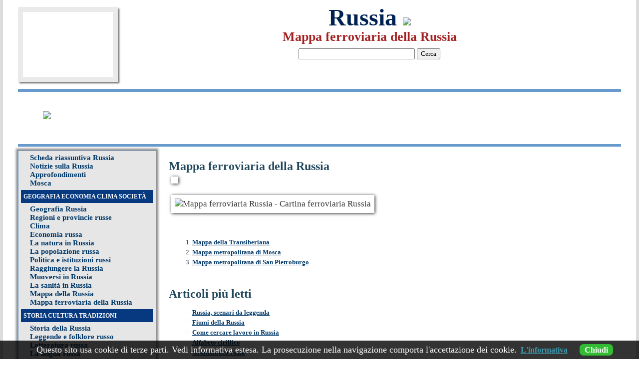

--- FILE ---
content_type: text/html; charset=utf-8
request_url: https://russia-facile.com/mappa-ferroviaria-della-russia.html
body_size: 576031
content:
<!DOCTYPE html>
<html xmlns="http://www.w3.org/1999/xhtml" xml:lang="it" lang="it" dir="ltr">
<head>
	<meta name="viewport" content="width=device-width, initial-scale=1.0" />

 <base href="https://russia-facile.com/mappa-ferroviaria-della-russia.html" />
	<meta http-equiv="content-type" content="text/html; charset=utf-8" />
	<meta name="robots" content="-1" />
	
	<title>Mappa ferroviaria della Russia | Geografia Economia Clima Società</title>
	<link href="/geografia-economia-clima-societa/mappa-ferroviaria-della-russia/feed/rss.html" rel="alternate" type="application/rss+xml" title="RSS 2.0" />
	<link href="/geografia-economia-clima-societa/mappa-ferroviaria-della-russia/feed/atom.html" rel="alternate" type="application/atom+xml" title="Atom 1.0" />
	<link href="/templates/russia2/favicon.ico" rel="shortcut icon" type="image/vnd.microsoft.icon" />
	<link href="/plugins/system/jce/css/content.css?aa754b1f19c7df490be4b958cf085e7c" rel="stylesheet" type="text/css" />
	<link href="/media/cms/css/debug.css?a7a17803499850dcee7d9fac8bf26102" rel="stylesheet" type="text/css" />
	<script src="/media/jui/js/jquery.js?a7a17803499850dcee7d9fac8bf26102" type="text/javascript"></script>
	<script src="/media/jui/js/jquery-noconflict.js?a7a17803499850dcee7d9fac8bf26102" type="text/javascript"></script>
	<script src="/media/jui/js/jquery-migrate.js?a7a17803499850dcee7d9fac8bf26102" type="text/javascript"></script>
	<script src="/media/jui/js/bootstrap.js?a7a17803499850dcee7d9fac8bf26102" type="text/javascript"></script>
	<script type="text/javascript">
jQuery(function($){ initTooltips(); $("body").on("subform-row-add", initTooltips); function initTooltips (event, container) { container = container || document;$(container).find(".hasTooltip").tooltip({"html": true,"container": "body"});} });jQuery(function($){ initPopovers(); $("body").on("subform-row-add", initPopovers); function initPopovers (event, container) { $(container || document).find(".hasPopover").popover({"html": true,"placement": "top","trigger": "hover focus","container": "body"});} });
	</script>


 <link rel="stylesheet" href="/templates/system/css/system.css" type="text/css" />

 <link rel="stylesheet" href="/templates/system/css/general.css" type="text/css" />

 <link rel="stylesheet" type="text/css" href="/templates/russia2/css/template.css" media="screen" />


 <!--
 <link rel="stylesheet" type="text/css" href="/js/jqueryui/css/ui-lightness/jquery-ui-1.8.7.custom.css" media="screen" />  
 <link rel="stylesheet" type="text/css" href="/js/jqueryui/development-bundle/ui/jquery-ui-1.11.2.custom/jquery-ui.css" media="screen" />  
 <link rel="stylesheet" type="text/css" href="/js/jqueryui/development-bundle/ui/jquery-ui-1.11.2.custom/jquery-ui.structure.css" media="screen" />  
 <link rel="stylesheet" type="text/css" href="/js/jqueryui/development-bundle/ui/jquery-ui-1.11.2.custom/jquery-ui.theme.css" media="screen" />  

 -->
<!-- Please call pinit.js only once per page -->
<script type="text/javascript" async  data-pin-color="red" data-pin-height="28" data-pin-hover="true" src="//assets.pinterest.com/js/pinit.js"></script>

 <!--[if IE 6]><link rel="stylesheet" href="/templates/russia2/css/template.ie6.css" type="text/css" media="screen" />



    <![endif]-->

 <!--[if IE 7]><link rel="stylesheet" href="/templates/russia2/css/template.ie7.css" type="text/css" media="screen" />



    <![endif]-->



<!--
  <script src="/js/jqueryui/development-bundle/ui/minified/jquery.ui.datepicker.min.js" type="text/javascript"></script>

  <script src="/js/jqueryui/development-bundle/ui/i18n/jquery.ui.datepicker-it.js" type="text/javascript"></script>
  
-->
<link href="http://fonts.googleapis.com/css?family=Corben:bold" rel="stylesheet" type="text/css">
<link href='http://fonts.googleapis.com/css?family=PT+Serif' rel='stylesheet' type='text/css'>



		<script type="text/javascript">		
		function setSelect(Sel, Val) {
			var si = -1;
			var i = 0;
			for(i=0; i<Sel.length; i++){
				if(Sel.options[i].value == Val) si = i;
			}
			Sel.selectedIndex = si;
		}
		function getSelect(Sel) {
			return Sel.options[Sel.selectedIndex].value;
		}
		Date.prototype.print = function (str) {
			var m = this.getMonth();
			var d = this.getDate();
			var y = this.getFullYear();
			//var wn = this.getWeekNumber();
			var w = this.getDay();
			var s = {};
			var hr = this.getHours();
			var pm = (hr >= 12);
			var ir = (pm) ? (hr - 12) : hr;
			//var dy = this.getDayOfYear();
			if (ir == 0)
				ir = 12;
			var min = this.getMinutes();
			var sec = this.getSeconds();
			s["%C"] = 1 + Math.floor(y / 100); // the century number
			s["%d"] = (d < 10) ? ("0" + d) : d; // the day of the month (range 01 to 31)
			s["%e"] = d; // the day of the month (range 1 to 31)
			s["%H"] = (hr < 10) ? ("0" + hr) : hr; // hour, range 00 to 23 (24h format)
			s["%I"] = (ir < 10) ? ("0" + ir) : ir; // hour, range 01 to 12 (12h format)
			//s["%j"] = (dy < 100) ? ((dy < 10) ? ("00" + dy) : ("0" + dy)) : dy; // day of the year (range 001 to 366)
			s["%k"] = hr;		// hour, range 0 to 23 (24h format)
			s["%l"] = ir;		// hour, range 1 to 12 (12h format)
			s["%m"] = (m < 9) ? ("0" + (1+m)) : (1+m); // month, range 01 to 12
			s["%M"] = (min < 10) ? ("0" + min) : min; // minute, range 00 to 59
			s["%n"] = "\n";		// a newline character
			s["%p"] = pm ? "PM" : "AM";
			s["%P"] = pm ? "pm" : "am";
			s["%s"] = Math.floor(this.getTime() / 1000);
			s["%S"] = (sec < 10) ? ("0" + sec) : sec; // seconds, range 00 to 59
			s["%t"] = "	";		// a tab character
			//s["%U"] = s["%W"] = s["%V"] = (wn < 10) ? ("0" + wn) : wn;
			s["%u"] = w + 1;	// the day of the week (range 1 to 7, 1 = MON)
			s["%w"] = w;		// the day of the week (range 0 to 6, 0 = SUN)
			s["%y"] = ('' + y).substr(2, 2); // year without the century (range 00 to 99)
			s["%Y"] = y;		// year with the century
			s["%%"] = "%";		// a literal '%' character

			var re = /%./g;
			var a = str.match(re);
			if (a != null) {
				for (var i = 0; i < a.length; i++) {
					var tmp = s[a[i]];
					if (tmp) {
						re = new RegExp(a[i], 'g');
						str = str.replace(re, tmp);
					}
				}
			}

			return str;
		}
		</script>
		
			<link rel="stylesheet" type="text/css" media="all" href="/js/jquery-ui-1.11.2.custom/jquery-ui-themes-1.11.2/themes/viamundis/jquery-ui-1.8.7.custom.css"/>

			<script type="text/javascript" src="https://ajax.googleapis.com/ajax/libs/jquery/1.11.1/jquery.min.js"></script>
			<script type="text/javascript" src="https://ajax.googleapis.com/ajax/libs/jqueryui/1.11.2/jquery-ui.min.js"></script>
			<script type="text/javascript" src="https://ajax.googleapis.com/ajax/libs/jqueryui/1.11.2/i18n/datepicker-it.js"></script>
<script type="text/javascript">

		function ChangeNotti(Notti, frm) {
			var notti_val = getSelect(Notti);
			dt = new Date(frm.year.value, frm.month.value-1, parseInt(frm.day.value) + parseInt(notti_val));
			frm.year_par.value = dt.print("%Y");
			frm.month_par.value = dt.print("%m");
			frm.day_par.value = dt.print("%d");
		}
	

		function initCalGen() {	
			try {
				var frm = document.frm_disp1;
				oggi = new Date(2026, 01-1, parseInt('22'));
				dt = new Date(frm.year.value, frm.month.value-1, parseInt(frm.day.value));
				if (dt) {
					dtArr = new Date(dt.getFullYear(), dt.getMonth(), dt.getDate());//levo le ore se ci sono
				} else dtArr = oggi;
				dtPart= new Date(dt.getFullYear(), dt.getMonth(), dt.getDate() + 1);
				jQuery("#frm_disp1_dt_arr").datepicker({ dateFormat: 'dd-mm-yy' });
				jQuery("#frm_disp1_dt_arr").datepicker('setDate', dtArr);
				jQuery("#frm_disp1_dt_arr").val(dtArr.print("%d-%m-%Y"));
				jQuery("#frm_disp1_dt_arr").click(function() {
					jQuery("#frm_disp1_dt_arr").datepicker( "show" );
				});
				frm.year.value = dtArr.print("%Y");
				frm.month.value = dtArr.print("%m");
				frm.day.value = dtArr.print("%d");
				frm.year_par.value = dtPart.print("%Y");
				frm.month_par.value = dtPart.print("%m");
				frm.day_par.value = dtPart.print("%d");
			} catch(e){}
		}
	

		function selectedCalGen(dateText, inst) {
			var dt = jQuery(this).datepicker('getDate')
			date = new Date(dt.getFullYear(), dt.getMonth(), dt.getDate());//levo le ore se ci sono
			jQuery('#frm_disp1_day').val( date.print("%d") );
			jQuery('#frm_disp1_month').val( date.print("%m") );
			jQuery('#frm_disp1_year').val( date.print("%Y") );
			var frm = document.frm_disp1;    
			ChangeNotti(frm.nights, frm);
		};
	

				jQuery(document).ready(function() {
				jQuery.datepicker.setDefaults(jQuery.datepicker.regional['it']);
				var opzioni;
			
		opzioni = jQuery.datepicker.regional['it'];
		opzioni.minDate='+0';
		opzioni.maxDate='+3Y';		
			opzioni.changeMonth = false;
			opzioni.changeYear = false;
			opzioni.numberOfMonths = 2;
			opzioni.showButtonPanel = true;
			opzioni.onSelect = selectedCalGen;
			opzioni.beforeShow = function() {
				setTimeout(function(){
					jQuery('.ui-datepicker').css('z-index', 99999999999999);
				}, 0);
			};
			jQuery("#frm_disp1_dt_arr").datepicker(opzioni);
			initCalGen();
		

		});</script>
  

 <script type="text/javascript" src="/templates/russia2/bowser.min.js"></script>
 <script type="text/javascript" src="/templates/russia2/script.js"></script>
<!--  
 <script type="text/javascript" src="/templates/russia2/jquery.js"></script>
 <script type="text/javascript">if ('undefined' != typeof jQuery) document._artxJQueryBackup = jQuery;</script>
 <script type="text/javascript">jQuery.noConflict();</script>
-->


<!--
 <script type="text/javascript">if (document._artxJQueryBackup) jQuery = document._artxJQueryBackup;</script>
-->

  <!-- Please call pinit.js only once per page -->
<script type="text/javascript" async  data-pin-color="red" data-pin-height="28" data-pin-hover="true" src="//assets.pinterest.com/js/pinit.js"></script>

</head>

<body class="art-j16" >
<!-- Facebook SDK -->
<div id='fb-root'></div>
<script type='text/javascript'>

      // Load the SDK Asynchronously
      (function(d){
      var js, id = 'facebook-jssdk'; if (d.getElementById(id)) {return;}
      js = d.createElement('script'); js.id = id; js.async = true;
      js.src = '//connect.facebook.net/en_GB/all.js';
      d.getElementsByTagName('head')[0].appendChild(js);
    }(document));

</script>
<!-- End Facebook SDK -->

<script>
function preconnectTo(url) {
    var hint = document.createElement("link");
    hint.rel = "preconnect";
    hint.href = url;
    document.head.appendChild(hint);
}
</script>


<link rel="stylesheet" media="screen and (max-width: 769px)" href="/./responsive.css" />
<script type="text/javascript" src="/js/responsive.js"></script>

 <script async src="//pagead2.googlesyndication.com/pagead/js/adsbygoogle.js"></script>

<script>
  (adsbygoogle = window.adsbygoogle || []).push({
    google_ad_client: 'ca-pub-6717150146190357',
    enable_page_level_ads: true,
    overlays: {google_ad_channel: '7641089767'},
	overlays: {bottom: true}
  });
</script>


<script>

var timer;
(function() {
      function getScript(url,success){
        var script=document.createElement('script');
        script.src=url;
        var head=document.getElementsByTagName('head')[0],
            done=false;
        script.onload=script.onreadystatechange = function(){
          if ( !done && (!this.readyState || this.readyState == 'loaded' || this.readyState == 'complete') ) {
            done=true;
            success();
            script.onload = script.onreadystatechange = null;
            head.removeChild(script);
          }
        };
        head.appendChild(script);
      }
			getScript('//ajax.googleapis.com/ajax/libs/jquery/1.9.1/jquery.min.js',function(){
				// /* 2016-11-10 leonardo inizio */
					// $(function(){
						// clearTimeout(timer);
						// timer = setTimeout( function(){
							// $('#preload').hide();
						// }, 10);
					// });
				// /* leonardo fine */
				getScript('./js/responsive.js',function(){
            
            
            function sticky_relocate() {
 var sticky = $('#sticker-anchor');
 if (sticky.length>0) {
  var windowWidth = $(window ).width();
    var window_top = $(window).scrollTop();
    var div_top = sticky.offset().top;
    if (window_top > div_top) {
        if(windowWidth>1040){
            $('#sticker').addClass('stick');
        }
  } else {
        $('#sticker').removeClass('stick');
    }
 }
}

/**
 * dedotto da http://detectmobilebrowsers.com/
 */
function mobileCheck(a){ 
	var test = (/(android|bb\d+|meego).+mobile|avantgo|bada\/|blackberry|blazer|compal|elaine|fennec|hiptop|iemobile|ip(hone|od)|iris|kindle|lge |maemo|midp|mmp|mobile.+firefox|netfront|opera m(ob|in)i|palm( os)?|phone|p(ixi|re)\/|plucker|pocket|psp|series(4|6)0|symbian|treo|up\.(browser|link)|vodafone|wap|windows ce|xda|xiino/i.test(a)||/1207|6310|6590|3gso|4thp|50[1-6]i|770s|802s|a wa|abac|ac(er|oo|s\-)|ai(ko|rn)|al(av|ca|co)|amoi|an(ex|ny|yw)|aptu|ar(ch|go)|as(te|us)|attw|au(di|\-m|r |s )|avan|be(ck|ll|nq)|bi(lb|rd)|bl(ac|az)|br(e|v)w|bumb|bw\-(n|u)|c55\/|capi|ccwa|cdm\-|cell|chtm|cldc|cmd\-|co(mp|nd)|craw|da(it|ll|ng)|dbte|dc\-s|devi|dica|dmob|do(c|p)o|ds(12|\-d)|el(49|ai)|em(l2|ul)|er(ic|k0)|esl8|ez([4-7]0|os|wa|ze)|fetc|fly(\-|_)|g1 u|g560|gene|gf\-5|g\-mo|go(\.w|od)|gr(ad|un)|haie|hcit|hd\-(m|p|t)|hei\-|hi(pt|ta)|hp( i|ip)|hs\-c|ht(c(\-| |_|a|g|p|s|t)|tp)|hu(aw|tc)|i\-(20|go|ma)|i230|iac( |\-|\/)|ibro|idea|ig01|ikom|im1k|inno|ipaq|iris|ja(t|v)a|jbro|jemu|jigs|kddi|keji|kgt( |\/)|klon|kpt |kwc\-|kyo(c|k)|le(no|xi)|lg( g|\/(k|l|u)|50|54|\-[a-w])|libw|lynx|m1\-w|m3ga|m50\/|ma(te|ui|xo)|mc(01|21|ca)|m\-cr|me(rc|ri)|mi(o8|oa|ts)|mmef|mo(01|02|bi|de|do|t(\-| |o|v)|zz)|mt(50|p1|v )|mwbp|mywa|n10[0-2]|n20[2-3]|n30(0|2)|n50(0|2|5)|n7(0(0|1)|10)|ne((c|m)\-|on|tf|wf|wg|wt)|nok(6|i)|nzph|o2im|op(ti|wv)|oran|owg1|p800|pan(a|d|t)|pdxg|pg(13|\-([1-8]|c))|phil|pire|pl(ay|uc)|pn\-2|po(ck|rt|se)|prox|psio|pt\-g|qa\-a|qc(07|12|21|32|60|\-[2-7]|i\-)|qtek|r380|r600|raks|rim9|ro(ve|zo)|s55\/|sa(ge|ma|mm|ms|ny|va)|sc(01|h\-|oo|p\-)|sdk\/|se(c(\-|0|1)|47|mc|nd|ri)|sgh\-|shar|sie(\-|m)|sk\-0|sl(45|id)|sm(al|ar|b3|it|t5)|so(ft|ny)|sp(01|h\-|v\-|v )|sy(01|mb)|t2(18|50)|t6(00|10|18)|ta(gt|lk)|tcl\-|tdg\-|tel(i|m)|tim\-|t\-mo|to(pl|sh)|ts(70|m\-|m3|m5)|tx\-9|up(\.b|g1|si)|utst|v400|v750|veri|vi(rg|te)|vk(40|5[0-3]|\-v)|vm40|voda|vulc|vx(52|53|60|61|70|80|81|83|85|98)|w3c(\-| )|webc|whit|wi(g |nc|nw)|wmlb|wonu|x700|yas\-|your|zeto|zte\-/i.test(a.substr(0,4)));
	return test;
}

$(function () {

	var isMobile = mobileCheck(navigator.userAgent||navigator.vendor||window.opera);
	if (!isMobile) {
    $(window).scroll(sticky_relocate);
    sticky_relocate();
	}
	
});

        });
        });
    })();
	
	</script>



 <script type="text/javascript" src="/./cookiechoices.js"></script> 
 <script>

	function getDomainName(hostName) {
		return hostName.substring(hostName.lastIndexOf(".", hostName.lastIndexOf(".") - 1) + 1);
	}
	function saveUserPreference() {
		cookieName = 'displayCookieConsent';
		var expiryDate = new Date();
		expiryDate.setFullYear(expiryDate.getFullYear() + 1);
		document.cookie = cookieName + '=y; expires=' + expiryDate.toGMTString() + '; domain=' + getDomainName(window.location.host) + '; path=/';
    var cookieConsentId = 'cookieChoiceInfo';
		var cookieChoiceElement = document.getElementById(cookieConsentId);
		if (cookieChoiceElement != null) {
			cookieChoiceElement.parentNode.removeChild(cookieChoiceElement);
		}
	}

	function match(){ return !document.cookie.match(new RegExp('displayCookieConsent=([^;]+)'));}
	if (match()){
//		window['ga-disable-UA-16293348-1'] = true;
	}

	document.onclick = function onOptIn(){
		saveUserPreference();
		if (!match()) {
//			window['ga-disable-UA-16293348-1'] = false;
//			ga('send', 'pageview');
		}
	}
  document.addEventListener('DOMContentLoaded', function(event) {
    cookieChoices.showCookieConsentBar("Questo sito usa cookie di terze parti. Vedi informativa estesa. La prosecuzione nella navigazione comporta l'accettazione dei cookie.", 'Chiudi', "L'informativa", 'http://www.londraweb.com/termini.htm');
  });
</script>


<script>
    jQuery(function() {
        $('art-postcontent').find('img').addClass('cornice')
});
</script>


<style type="text/css">
#cookieChoiceInfo {
  padding: 8px 10px;
  background-color: #000;
  font-size: 1.1em;
  color: #FFF;
  opacity: .8; }

#cookieChoiceDismiss {
  background-color: #0A0;
  color: #FFF;
  text-decoration: none;
  font-weight: 600;
  font-size: .9em;
  padding: 3px 10px;
  -moz-border-radius: .5em;
  -webkit-border-radius: .5em;
  border-radius: .5em;
}

#cookieChoiceDismiss:hover {
  background-color: #0F0; }

#cookieInfoLink {
  color: #0E839E; #E00;
  text-decoration: underline;
  font-weight: 600;
  font-size: .9em; }

#cookieInfoLink:hover {
  color: #F44; }
 </style> 	
<div id="art-main">
<div class="art-sheet">
    <div class="art-sheet-body">

<div class="art-header">

    <!--<div class="art-header-clip">

    <div class="art-header-center">

        <div class="art-header-png"></div>

        <div class="art-header-jpeg"></div>

    </div>

    </div>-->

<a href="http://www.russia-facile.com"><div class="art-headerobject"></div></a>
<div class="art-logo">
 <h1 class="art-logo-name"><a href="/">Russia
 <img border="0" src="http://www.russia-facile.com/images/bandiera_russia_home.png" id="bandiera_home">
 </h1></a>

 <h2 class="art-logo-text">Mappa ferroviaria della Russia</h2>

</div>
<div class="gsearch">
<form action="http://www.google.it/cse" id="cse-search-box" target="_blank">
  <div>
    <input type="hidden" name="cx" value="partner-pub-6717150146190357:voayc13zktp" />
    <input type="hidden" name="ie" value="ISO-8859-1" />
    <input type="text" name="q" size="31" />
    <input type="submit" name="sa" value="Cerca" />
  </div>
</form>
	<center>
		<script type="text/javascript" src="http://www.google.com/coop/cse/brand?form=cse-search-box&amp;lang=it"></script>
   </center>
</div>

<div class="cleared reset-box"></div>




<div class="header">      
<table border="0" height="42" id="table91" width="100%" cellpadding="5" >
<tr>

<td class="home" width="10%" height="1">

<a href="http://www.russia-facile.com">

<img border="0" src="/images/russia_home.jpg"></a><strong><font face="Verdana" color="#00008b" size="4"><a href="/index.html" style="text-decoration: none">&nbsp;&nbsp;</a></font></strong></td>

<td width="90%" height="1">

<p align="center"><strong><font color="#003399" size="3">
<!-- Stati-alto-joomla -->
<script async src="//pagead2.googlesyndication.com/pagead/js/adsbygoogle.js"></script>
<style>.informa-leaderboard{width:728px;height:90px}
@media(min-width: 240px){.dcx-resp-leaderboard {width:180px;height:150px}}
@media(min-width: 320px){.dcx-resp-leaderboard{width:298px;height:100px}}
@media(min-width: 340px){.dcx-resp-leaderboard{width:310px;height:100px}}
@media(min-width: 480px){.dcx-resp-leaderboard{width:468px;height:60px}}
@media(min-width: 568px){.dcx-resp-leaderboard{width:540px;height:90px}}
@media(min-width: 700px){.dcx-resp-leaderboard{width:728px;height:90px}}</style> 
<ins class="adsbygoogle dcx-resp-leaderboard" style="display:inline-block" data-ad-client="ca-pub-6717150146190357" data-ad-slot="9916886163">
</ins>
<script>(adsbygoogle=window.adsbygoogle||[]).push({});</script>


</td>



</tr>



</table>

</div>

	

<div class="art-content-layout">

    <div class="art-content-layout-row">


<div class="art-layout-cell art-sidebar1">


        
<div class="art-block">
            <div class="art-block-body">
        
        
        
        
<div class="art-blockcontent">
            <div class="art-blockcontent-body">
        
        <ul class="menu"><li class="item60"><a href="/scheda-riassuntiva-russia.html">Scheda riassuntiva Russia</a></li><li class="item61"><a href="/notizie-sulla-russia.html">Notizie sulla Russia</a></li><li class="item64"><a href="/approfondimenti-russia.html">Approfondimenti</a></li><li class="item89"><a href="/mosca.html">Mosca</a></li></ul>

        
        		<div class="cleared"></div>
            </div>
        </div>
        
        

        		<div class="cleared"></div>
            </div>
        </div>
        

        
<div class="art-block">
            <div class="art-block-body">
        
        
        
<div class="art-blockheader">
            <div class="l"></div>
            <div class="r"></div>
            <h3 class="t">
        Geografia Economia Clima Società
</h3>
        </div>
        
        
<div class="art-blockcontent">
            <div class="art-blockcontent-body">
        
        <ul class="menu"><li class="item26"><a href="/geografia-russia.html">Geografia Russia</a></li><li class="item27"><a href="/regioni-della-russia.html">Regioni e provincie russe</a></li><li class="item28"><a href="/clima-della-russia.html">Clima </a></li><li class="item29"><a href="/economia-russa.html">Economia russa</a></li><li class="item30"><a href="/la-natura-in-russia.html">La natura in Russia</a></li><li class="item31"><a href="/la-popolazione-russa.html">La popolazione russa</a></li><li class="item32"><a href="/politica-e-istituzioni-russe.html">Politica e istituzioni russi</a></li><li class="item33"><a href="/raggiungere-la-russia.html">Raggiungere la Russia</a></li><li class="item34"><a href="/muoversi-in-russia.html">Muoversi in Russia</a></li><li class="item35"><a href="/la-sanita-in-russia.html">La sanità in Russia</a></li><li class="item36"><a href="/mappa-della-russia.html">Mappa della Russia</a></li><li id="current" class="active item37"><a href="/mappa-ferroviaria-della-russia.html">Mappa ferroviaria della Russia</a></li></ul>

        
        		<div class="cleared"></div>
            </div>
        </div>
        
        

        		<div class="cleared"></div>
            </div>
        </div>
        

        
<div class="art-block">
            <div class="art-block-body">
        
        
        
<div class="art-blockheader">
            <div class="l"></div>
            <div class="r"></div>
            <h3 class="t">
        Storia Cultura Tradizioni
</h3>
        </div>
        
        
<div class="art-blockcontent">
            <div class="art-blockcontent-body">
        
        <ul class="menu"><li class="item38"><a href="/storia-della-russia.html">Storia della Russia</a></li><li class="item39"><a href="/leggende-e-folklore-russo.html">Leggende e folklore russo</a></li><li class="item40"><a href="/letteratura-russa.html">Letteratura russa</a></li><li class="item41"><a href="/la-lingua-russa.html">La lingua russa</a></li><li class="item42"><a href="/personaggi-famosi-russi.html">Personaggi famosi russi</a></li><li class="item43"><a href="/la-gastronomia-russa.html">La gastronomia russo</a></li><li class="item44"><a href="/festival-ed-eventi-in-russia.html">Festival ed eventi in Russia</a></li><li class="item45"><a href="/sport-in-russia.html">Sport in Russia</a></li><li class="item88"><a href="/arte-cultura-in-russia.html">Arte Cultura in Russia</a></li></ul>

        
        		<div class="cleared"></div>
            </div>
        </div>
        
        

        		<div class="cleared"></div>
            </div>
        </div>
        

        
<div class="art-block">
            <div class="art-block-body">
        
        
        
<div class="art-blockheader">
            <div class="l"></div>
            <div class="r"></div>
            <h3 class="t">
        Turismo Guide Alloggi Hotel
</h3>
        </div>
        
        
<div class="art-blockcontent">
            <div class="art-blockcontent-body">
        
        <ul class="menu"><li class="item46"><a href="/partenza-per-la-russia.html">Partenza per la Russia</a></li><li class="item47"><a href="/guida-alle-citta.html">Guida alle città Russe</a></li><li class="item48"><a href="/escursioni-e-itinerari-in-russia.html">Escursioni e itinerari in Russia</a></li><li class="item49"><a href="/hotel-in-russia.html">Hotel in Russia</a></li><li class="item50"><a href="/ostelli-in-russia.html">Ostelli in Russia</a></li><li class="item51"><a href="/glossario-russia.html">Glossario Russia</a></li><li class="item52"><a href="/musei-in-russia.html">Musei in Russia</a></li><li class="item53"><a href="/ristoranti-in-russia.html">Ristoranti in Russia</a></li><li class="item63"><a href="/shopping-in-russia.html">Shopping in Russia</a></li><li class="item82"><a href="/attrazioni-turistiche-russia.html">Attrazioni turistiche Russia</a></li><li class="item83"><a href="/in-russia-con-i-bambini.html">In Russia con i bambini</a></li><li class="item86"><a href="/webcam-russia.html">Webcam in Russia</a></li><li class="item87"><a href="/vita-notturna-in-russia.html">Vita notturna in Russia</a></li><li class="item91"><a href="/natale-in-russia.html">Natale in Russia</a></li></ul>

        
        		<div class="cleared"></div>
            </div>
        </div>
        
        

        		<div class="cleared"></div>
            </div>
        </div>
        

        
<div class="art-block">
            <div class="art-block-body">
        
        
        
<div class="art-blockheader">
            <div class="l"></div>
            <div class="r"></div>
            <h3 class="t">
        Studio Lavoro Affari
</h3>
        </div>
        
        
<div class="art-blockcontent">
            <div class="art-blockcontent-body">
        
        <ul class="menu"><li class="item54"><a href="/sistema-scolastico-russo.html">Sistema scolastico russo</a></li><li class="item55"><a href="/erasmus-socrates-in-russia.html">Erasmus socrates in Russia</a></li><li class="item56"><a href="/lavorare-in-russia.html">Lavorare in Russia</a></li><li class="item57"><a href="/business-e-affari-in-russia.html">Business e affari in Russia</a></li><li class="item58"><a href="/comprare-casa-in-russia.html">Comprare casa in Russia</a></li></ul>

        
        		<div class="cleared"></div>
            </div>
        </div>
        
        

        		<div class="cleared"></div>
            </div>
        </div>
        



  <div class="cleared"></div>

</div>




<div class="art-layout-cell art-content">




<div class="blog">
<div class="art-post">
    <div class="art-post-body">
<div class="art-post-inner">
<h2 class="art-postheader"> Mappa ferroviaria della Russia</h2>
<div class="art-postcontent">
<div class="category-desc">
    
        
            <img />
        
        
            <p><img src="/images/stories/mappa_ferroviaria_russia.jpg" border="0" alt="Mappa ferroviaria Russia - Cartina ferroviaria Russia" /></p>
        
    
</div>
</div>
<div class="cleared"></div>
</div>

		<div class="cleared"></div>
    </div>
</div>


    
    
    
    
    
        <div class="art-post">
    <div class="art-post-body">
<div class="art-post-inner">
<div class="art-postcontent">
<div class="items-more">
            
<ol class="nav nav-tabs nav-stacked">
			<li>
			<a href="/mappa-della-transiberiana.html">
				Mappa della Transiberiana</a>
		</li>
			<li>
			<a href="/mappa-metropolitana-di-mosca.html">
				Mappa metropolitana di Mosca</a>
		</li>
			<li>
			<a href="/mappa-metropolitana-di-san-pietroburgo.html">
				Mappa metropolitana di San Pietroburgo</a>
		</li>
	</ol>

        </div>
</div>
<div class="cleared"></div>
</div>

		<div class="cleared"></div>
    </div>
</div>

    
    
    

</div><div class="m-block"></div><div class="art-post">
    <div class="art-post-body">
<div class="art-post-inner">
<h2 class="art-postheader"> Articoli più letti</h2>
<div class="art-postcontent">
<ul class="mostread mod-list">
	<li itemscope itemtype="https://schema.org/Article">
		<a href="/home.html" itemprop="url">
			<span itemprop="name">
				Russia, scenari da leggenda			</span>
		</a>
	</li>
	<li itemscope itemtype="https://schema.org/Article">
		<a href="/fiumi-della-russia.html" itemprop="url">
			<span itemprop="name">
				Fiumi della Russia			</span>
		</a>
	</li>
	<li itemscope itemtype="https://schema.org/Article">
		<a href="/come-cercare-lavoro-in-russia.html" itemprop="url">
			<span itemprop="name">
				Come cercare lavoro in Russia			</span>
		</a>
	</li>
	<li itemscope itemtype="https://schema.org/Article">
		<a href="/alfabeto-cirillico.html" itemprop="url">
			<span itemprop="name">
				Alfabeto cirillico			</span>
		</a>
	</li>
	<li itemscope itemtype="https://schema.org/Article">
		<a href="/grammatica-russa.html" itemprop="url">
			<span itemprop="name">
				Grammatica russa			</span>
		</a>
	</li>
</ul>
</div>
<div class="cleared"></div>
</div>

		<div class="cleared"></div>
    </div>
</div>
<table class="position" cellpadding="0" cellspacing="0" border="0"><tr valign="top"><td width="50%"><div class="art-post">
    <div class="art-post-body">
<div class="art-post-inner">
<div class="art-postcontent">
<style type="text/css">
.adslot_4 { width: 300px; height: 600px; }
@media (max-width: 600px) { .adslot_4 { display: none; } }
</style>
<ins class="adsbygoogle adslot_4"
   style="width:300px;height:600px"
   data-ad-client="ca-pub-6717150146190357"
   data-ad-slot="2248781768"></ins>
<script async src="//pagead2.googlesyndication.com/pagead/js/adsbygoogle.js"></script>
<script>try{
  (adsbygoogle = window.adsbygoogle || []).push({});
}catch(ex){}</script>
</div>
<div class="cleared"></div>
</div>

		<div class="cleared"></div>
    </div>
</div>
</td><td width="50%"><div class="art-post">
    <div class="art-post-body">
<div class="art-post-inner">
<div class="art-postcontent">
<div class="voli">

				<p style="margin-top: 0; margin-bottom: 0">
				<img class="no_margin" border="0" src="/icona_voli.jpg"></p>
				<p align="justify" style="margin: 0 10px">
				<font face="Rockwell" size="3"><b>Voli economici per  la Russia</b> seleziona il tuo aeroporto di 
				partenza dall'Italia o dall&#39;estero e scegli tra decine di compagnie, tra cui Ryanair, Easyjet e tante 
				altre e vola con prezzi super convenienti. Risparmia fino al 50%...</font></p>

<!-- You don't need the above line if your website already has jQuery -->

<script type="text/javascript" src="http://voliscontati.informagiovani-italia.com/scripts/widget/sswidget.load.v1.min.js?type=compact&origin=&destination=LED&market=it&language=it-IT&theme=custom&customTheme.bodyText=%23738fb1&customTheme.emphasisedText=%23333333&customTheme.callToActionText=%23336087&customTheme.buttonText=%23ffffff&customTheme.foregroundText=%23ffffff&customTheme.button=%230d3e67&customTheme.foregroundDetail=%234678aa&customTheme.selectedItem=%230d3e67&customTheme.background=%23cfe2f3&customTheme.headerBackground=%23ffffff&customTheme.footerBackground=%23ffffff&customTheme.resultBackground=%23ffffff&customTheme.favoriteBackground=%23f0ffff&customTheme.labelBackground=%23e1ecf4&customTheme.overlayBackground=%23ffffff&customTheme.searchControlBorder=%23ffffff&customTheme.logoBorder=%23cccccc&customTheme.linkHover=%236e7a8f&customTheme.buttonHover=%234674aa&customTheme.menuHoverText=%23afcbda&customTheme.menuHoverFill=%23d7e4ed&customTheme.mainFont=Arial&customTheme.catFont=Arial"></script>	
			</div>
</div>
<div class="cleared"></div>
</div>

		<div class="cleared"></div>
    </div>
</div>
</td></tr></table><div class="cleared"></div>

</div>

    </div>

</div>

<div class="cleared"></div>





<div class="art-footer">

    <div class="art-footer-body">

        
                <div class="art-footer-text">             

<center>    

<hr size="1" color="#CCCCCC">  


<p>

<!-- Stati-alto-joomla -->
<script async src="//pagead2.googlesyndication.com/pagead/js/adsbygoogle.js"></script>
<style>.informa-leaderboard{width:728px;height:90px}
@media(min-width: 240px){.dcx-resp-leaderboard {width:180px;height:150px}}
@media(min-width: 320px){.dcx-resp-leaderboard{width:298px;height:100px}}
@media(min-width: 340px){.dcx-resp-leaderboard{width:310px;height:100px}}
@media(min-width: 480px){.dcx-resp-leaderboard{width:468px;height:60px}}
@media(min-width: 568px){.dcx-resp-leaderboard{width:540px;height:90px}}
@media(min-width: 700px){.dcx-resp-leaderboard{width:728px;height:90px}}</style> 
<ins class="adsbygoogle dcx-resp-leaderboard" style="display:inline-block" data-ad-client="ca-pub-6717150146190357" data-ad-slot="9916886163">
</ins>
<script>(adsbygoogle=window.adsbygoogle||[]).push({});</script>

</p>

</center>                          

                    
                    
<div class="art-nostyle">



<div class="custom"  >
	<p><img src="/images/stemma_russia.jpg" border="0" style="display: block; margin-left: auto; margin-right: auto;" /></p>
<p style="text-align: center;"><strong><span style="color: #999999; font-family: Verdana,Arial,Helvetica,sans-serif;">Copyright © </span> <span style="color: #999999; font-family: Verdana,Arial,Helvetica,sans-serif;"> russia-facile.com </span></strong></p></div>

</div>

                    
                </div>

        <div class="cleared"></div>

    </div>

</div>

    <div class="cleared"></div>

    </div>

</div>

<div class="cleared"></div>

    <div class="cleared"></div>

</div>


<script>function toggleContainer(name)
		{
			var e = document.getElementById(name);// MooTools might not be available ;)
			e.style.display = e.style.display === 'none' ? 'block' : 'none';
		}</script><div id="system-debug" class="profiler"><h2>Joomla! Debug Console</h2><div class="dbg-header" onclick="toggleContainer('dbg_container_session');"><a href="javascript:void(0);"><h3>Session</h3></a></div><div  style="display: none;" class="dbg-container" id="dbg_container_session"><pre>{
    &quot;__default&quot;: {
        &quot;session&quot;: {
            &quot;counter&quot;: 1,
            &quot;timer&quot;: {
                &quot;start&quot;: 1769062281,
                &quot;last&quot;: 1769062281,
                &quot;now&quot;: 1769062281
            }
        },
        &quot;registry&quot;: {},
        &quot;user&quot;: {
            &quot;id&quot;: 0,
            &quot;name&quot;: <span class='blue'>null</span>,
            &quot;username&quot;: <span class='blue'>null</span>,
            &quot;email&quot;: <span class='blue'>null</span>,
            &quot;password&quot;: <span class='blue'>null</span>,
            &quot;password_clear&quot;: &quot;&quot;,
            &quot;block&quot;: <span class='blue'>null</span>,
            &quot;sendEmail&quot;: 0,
            &quot;registerDate&quot;: <span class='blue'>null</span>,
            &quot;lastvisitDate&quot;: <span class='blue'>null</span>,
            &quot;activation&quot;: <span class='blue'>null</span>,
            &quot;params&quot;: <span class='blue'>null</span>,
            &quot;groups&quot;: [],
            &quot;guest&quot;: 1,
            &quot;lastResetTime&quot;: <span class='blue'>null</span>,
            &quot;resetCount&quot;: <span class='blue'>null</span>,
            &quot;requireReset&quot;: <span class='blue'>null</span>,
            &quot;aid&quot;: 0
        }
    }
}</pre>
</div><div class="dbg-header" onclick="toggleContainer('dbg_container_profile_information');"><a href="javascript:void(0);"><h3>Profile Information</h3></a></div><div  style="display: none;" class="dbg-container" id="dbg_container_profile_information"><h4>Time</h4><div class="progress dbg-bars dbg-bars-profile"><a class="bar dbg-bar bar dbg-bar progress-bar bar-danger progress-bar-danger" title="afterLoad 13.97 ms" style="width: 8.8492%;" href="#dbg-profile-1"></a><a class="bar dbg-bar bar dbg-bar progress-bar bar-danger progress-bar-danger" title="afterInitialise 54.26 ms" style="width: 34.3679%;" href="#dbg-profile-2"></a><a class="bar dbg-bar bar dbg-bar progress-bar bar-danger progress-bar-danger" title="afterRoute 7.3 ms" style="width: 4.6216%;" href="#dbg-profile-3"></a><a class="bar dbg-bar bar dbg-bar progress-bar bar-warning progress-bar-warning" title="beforeRenderComponent com_content 4.68 ms" style="width: 2.967%;" href="#dbg-profile-4"></a><a class="bar dbg-bar bar dbg-bar progress-bar bar-warning progress-bar-warning" title="Before Access::preloadComponents (all components) 4.7 ms" style="width: 2.9752%;" href="#dbg-profile-5"></a><a class="bar dbg-bar bar dbg-bar progress-bar bar-success progress-bar-success" title="After Access::preloadComponents (all components) 0.93 ms" style="width: 0.586%;" href="#dbg-profile-6"></a><a class="bar dbg-bar bar dbg-bar progress-bar bar-success progress-bar-success" title="Before Access::preloadPermissions (com_content) 0.02 ms" style="width: 0.0107%;" href="#dbg-profile-7"></a><a class="bar dbg-bar bar dbg-bar progress-bar bar-success progress-bar-success" title="After Access::preloadPermissions (com_content) 1.14 ms" style="width: 0.724%;" href="#dbg-profile-8"></a><a class="bar dbg-bar bar dbg-bar progress-bar bar-success progress-bar-success" title="Before Access::getAssetRules (id:56 name:com_content.category.24) 0.03 ms" style="width: 0.0178%;" href="#dbg-profile-9"></a><a class="bar dbg-bar bar dbg-bar progress-bar bar-success progress-bar-success" title="After Access::getAssetRules (id:56 name:com_content.category.24) 0.36 ms" style="width: 0.2267%;" href="#dbg-profile-10"></a><a class="bar dbg-bar bar dbg-bar progress-bar bar-success progress-bar-success" title="Before Access::getAssetRules (id:8 name:com_content) 2.78 ms" style="width: 1.7611%;" href="#dbg-profile-11"></a><a class="bar dbg-bar bar dbg-bar progress-bar bar-success progress-bar-success" title="After Access::getAssetRules (id:8 name:com_content) 0.04 ms" style="width: 0.0246%;" href="#dbg-profile-12"></a><a class="bar dbg-bar bar dbg-bar progress-bar bar-danger progress-bar-danger" title="afterRenderComponent com_content 22.42 ms" style="width: 14.2005%;" href="#dbg-profile-13"></a><a class="bar dbg-bar bar dbg-bar progress-bar bar-success progress-bar-success" title="afterDispatch 2.32 ms" style="width: 1.4664%;" href="#dbg-profile-14"></a><a class="bar dbg-bar bar dbg-bar progress-bar bar-warning progress-bar-warning" title="beforeRenderModule mod_custom (Footer) 4.41 ms" style="width: 2.7929%;" href="#dbg-profile-15"></a><a class="bar dbg-bar bar dbg-bar progress-bar bar-success progress-bar-success" title="afterRenderModule mod_custom (Footer) 1.33 ms" style="width: 0.8404%;" href="#dbg-profile-16"></a><a class="bar dbg-bar bar dbg-bar progress-bar bar-success progress-bar-success" title="beforeRenderModule mod_flexi_customcode (Skyscanner Do not edit) 0.09 ms" style="width: 0.0559%;" href="#dbg-profile-17"></a><a class="bar dbg-bar bar dbg-bar progress-bar bar-success progress-bar-success" title="afterRenderModule mod_flexi_customcode (Skyscanner Do not edit) 0.38 ms" style="width: 0.2382%;" href="#dbg-profile-18"></a><a class="bar dbg-bar bar dbg-bar progress-bar bar-success progress-bar-success" title="beforeRenderModule mod_flexi_customcode (Google Ads Do not edit) 0.04 ms" style="width: 0.0284%;" href="#dbg-profile-19"></a><a class="bar dbg-bar bar dbg-bar progress-bar bar-success progress-bar-success" title="afterRenderModule mod_flexi_customcode (Google Ads Do not edit) 0.2 ms" style="width: 0.1281%;" href="#dbg-profile-20"></a><a class="bar dbg-bar bar dbg-bar progress-bar bar-success progress-bar-success" title="beforeRenderModule mod_articles_popular (Articoli più letti) 0.04 ms" style="width: 0.0228%;" href="#dbg-profile-21"></a><a class="bar dbg-bar bar dbg-bar progress-bar bar-danger progress-bar-danger" title="afterRenderModule mod_articles_popular (Articoli più letti) 7.89 ms" style="width: 4.9953%;" href="#dbg-profile-22"></a><a class="bar dbg-bar bar dbg-bar progress-bar bar-success progress-bar-success" title="beforeRenderModule mod_menu (Intromenu) 0.1 ms" style="width: 0.0646%;" href="#dbg-profile-23"></a><a class="bar dbg-bar bar dbg-bar progress-bar bar-success progress-bar-success" title="afterRenderModule mod_menu (Intromenu) 2.38 ms" style="width: 1.5101%;" href="#dbg-profile-24"></a><a class="bar dbg-bar bar dbg-bar progress-bar bar-success progress-bar-success" title="beforeRenderModule mod_menu (Geografia Economia Clima Società) 0.02 ms" style="width: 0.0153%;" href="#dbg-profile-25"></a><a class="bar dbg-bar bar dbg-bar progress-bar bar-warning progress-bar-warning" title="afterRenderModule mod_menu (Geografia Economia Clima Società) 4.67 ms" style="width: 2.9601%;" href="#dbg-profile-26"></a><a class="bar dbg-bar bar dbg-bar progress-bar bar-success progress-bar-success" title="beforeRenderModule mod_menu (Storia Cultura Tradizioni) 0.03 ms" style="width: 0.0183%;" href="#dbg-profile-27"></a><a class="bar dbg-bar bar dbg-bar progress-bar bar-warning progress-bar-warning" title="afterRenderModule mod_menu (Storia Cultura Tradizioni) 3.68 ms" style="width: 2.3292%;" href="#dbg-profile-28"></a><a class="bar dbg-bar bar dbg-bar progress-bar bar-success progress-bar-success" title="beforeRenderModule mod_menu (Other Menu) 0.03 ms" style="width: 0.0165%;" href="#dbg-profile-29"></a><a class="bar dbg-bar bar dbg-bar progress-bar bar-success progress-bar-success" title="afterRenderModule mod_menu (Other Menu) 0.15 ms" style="width: 0.0976%;" href="#dbg-profile-30"></a><a class="bar dbg-bar bar dbg-bar progress-bar bar-success progress-bar-success" title="beforeRenderModule mod_menu (Turismo Guide Alloggi Hotel) 0.02 ms" style="width: 0.0133%;" href="#dbg-profile-31"></a><a class="bar dbg-bar bar dbg-bar progress-bar bar-warning progress-bar-warning" title="afterRenderModule mod_menu (Turismo Guide Alloggi Hotel) 5.48 ms" style="width: 3.4705%;" href="#dbg-profile-32"></a><a class="bar dbg-bar bar dbg-bar progress-bar bar-success progress-bar-success" title="beforeRenderModule mod_menu (Studio Lavoro Affari) 0.03 ms" style="width: 0.0165%;" href="#dbg-profile-33"></a><a class="bar dbg-bar bar dbg-bar progress-bar bar-success progress-bar-success" title="afterRenderModule mod_menu (Studio Lavoro Affari) 2.38 ms" style="width: 1.5102%;" href="#dbg-profile-34"></a><a class="bar dbg-bar bar dbg-bar progress-bar bar-danger progress-bar-danger" title="afterRender 9.59 ms" style="width: 6.0772%;" href="#dbg-profile-35"></a></div><h4>Memory</h4><div class="progress dbg-bars dbg-bars-profile"><a class="bar dbg-bar bar dbg-bar progress-bar bar-danger progress-bar-danger" title="afterLoad 1.847  MB" style="width: 12.4912%;" href="#dbg-profile-1"></a><a class="bar dbg-bar bar dbg-bar progress-bar bar-danger progress-bar-danger" title="afterInitialise 6.243  MB" style="width: 42.2217%;" href="#dbg-profile-2"></a><a class="bar dbg-bar bar dbg-bar progress-bar bar-warning progress-bar-warning" title="afterRoute 0.585  MB" style="width: 3.9568%;" href="#dbg-profile-3"></a><a class="bar dbg-bar bar dbg-bar progress-bar bar-success progress-bar-success" title="beforeRenderComponent com_content 0.25  MB" style="width: 1.6939%;" href="#dbg-profile-4"></a><a class="bar dbg-bar bar dbg-bar progress-bar bar-warning progress-bar-warning" title="Before Access::preloadComponents (all components) 0.619  MB" style="width: 4.1857%;" href="#dbg-profile-5"></a><a class="bar dbg-bar bar dbg-bar progress-bar bar-success progress-bar-success" title="After Access::preloadComponents (all components) 0.058  MB" style="width: 0.3909%;" href="#dbg-profile-6"></a><a class="bar dbg-bar bar dbg-bar progress-bar bar-success progress-bar-success" title="Before Access::preloadPermissions (com_content) -0.004  MB" style="width: -0.0288%;" href="#dbg-profile-7"></a><a class="bar dbg-bar bar dbg-bar progress-bar bar-warning progress-bar-warning" title="After Access::preloadPermissions (com_content) 0.47  MB" style="width: 3.1768%;" href="#dbg-profile-8"></a><a class="bar dbg-bar bar dbg-bar progress-bar bar-success progress-bar-success" title="Before Access::getAssetRules (id:56 name:com_content.category.24) -0.034  MB" style="width: -0.2326%;" href="#dbg-profile-9"></a><a class="bar dbg-bar bar dbg-bar progress-bar bar-success progress-bar-success" title="After Access::getAssetRules (id:56 name:com_content.category.24) 0.027  MB" style="width: 0.1803%;" href="#dbg-profile-10"></a><a class="bar dbg-bar bar dbg-bar progress-bar bar-warning progress-bar-warning" title="Before Access::getAssetRules (id:8 name:com_content) 0.289  MB" style="width: 1.9569%;" href="#dbg-profile-11"></a><a class="bar dbg-bar bar dbg-bar progress-bar bar-success progress-bar-success" title="After Access::getAssetRules (id:8 name:com_content) 0.007  MB" style="width: 0.0465%;" href="#dbg-profile-12"></a><a class="bar dbg-bar bar dbg-bar progress-bar bar-danger progress-bar-danger" title="afterRenderComponent com_content 1.93  MB" style="width: 13.0494%;" href="#dbg-profile-13"></a><a class="bar dbg-bar bar dbg-bar progress-bar bar-success progress-bar-success" title="afterDispatch 0.217  MB" style="width: 1.469%;" href="#dbg-profile-14"></a><a class="bar dbg-bar bar dbg-bar progress-bar bar-danger progress-bar-danger" title="beforeRenderModule mod_custom (Footer) 1.065  MB" style="width: 7.2053%;" href="#dbg-profile-15"></a><a class="bar dbg-bar bar dbg-bar progress-bar bar-success progress-bar-success" title="afterRenderModule mod_custom (Footer) 0.041  MB" style="width: 0.2749%;" href="#dbg-profile-16"></a><a class="bar dbg-bar bar dbg-bar progress-bar bar-success progress-bar-success" title="beforeRenderModule mod_flexi_customcode (Skyscanner Do not edit) 0.004  MB" style="width: 0.0251%;" href="#dbg-profile-17"></a><a class="bar dbg-bar bar dbg-bar progress-bar bar-success progress-bar-success" title="afterRenderModule mod_flexi_customcode (Skyscanner Do not edit) 0.017  MB" style="width: 0.1138%;" href="#dbg-profile-18"></a><a class="bar dbg-bar bar dbg-bar progress-bar bar-success progress-bar-success" title="beforeRenderModule mod_flexi_customcode (Google Ads Do not edit) -0.003  MB" style="width: -0.022%;" href="#dbg-profile-19"></a><a class="bar dbg-bar bar dbg-bar progress-bar bar-success progress-bar-success" title="afterRenderModule mod_flexi_customcode (Google Ads Do not edit) 0.005  MB" style="width: 0.0335%;" href="#dbg-profile-20"></a><a class="bar dbg-bar bar dbg-bar progress-bar bar-success progress-bar-success" title="beforeRenderModule mod_articles_popular (Articoli più letti) -0.002  MB" style="width: -0.0136%;" href="#dbg-profile-21"></a><a class="bar dbg-bar bar dbg-bar progress-bar bar-warning progress-bar-warning" title="afterRenderModule mod_articles_popular (Articoli più letti) 0.337  MB" style="width: 2.2761%;" href="#dbg-profile-22"></a><a class="bar dbg-bar bar dbg-bar progress-bar bar-success progress-bar-success" title="beforeRenderModule mod_menu (Intromenu) -0.138  MB" style="width: -0.9318%;" href="#dbg-profile-23"></a><a class="bar dbg-bar bar dbg-bar progress-bar bar-success progress-bar-success" title="afterRenderModule mod_menu (Intromenu) 0.058  MB" style="width: 0.3917%;" href="#dbg-profile-24"></a><a class="bar dbg-bar bar dbg-bar progress-bar bar-success progress-bar-success" title="beforeRenderModule mod_menu (Geografia Economia Clima Società) -0.002  MB" style="width: -0.0143%;" href="#dbg-profile-25"></a><a class="bar dbg-bar bar dbg-bar progress-bar bar-success progress-bar-success" title="afterRenderModule mod_menu (Geografia Economia Clima Società) 0.065  MB" style="width: 0.4401%;" href="#dbg-profile-26"></a><a class="bar dbg-bar bar dbg-bar progress-bar bar-success progress-bar-success" title="beforeRenderModule mod_menu (Storia Cultura Tradizioni) -0.001  MB" style="width: -0.0051%;" href="#dbg-profile-27"></a><a class="bar dbg-bar bar dbg-bar progress-bar bar-success progress-bar-success" title="afterRenderModule mod_menu (Storia Cultura Tradizioni) 0.053  MB" style="width: 0.361%;" href="#dbg-profile-28"></a><a class="bar dbg-bar bar dbg-bar progress-bar bar-success progress-bar-success" title="beforeRenderModule mod_menu (Other Menu) 0.002  MB" style="width: 0.0151%;" href="#dbg-profile-29"></a><a class="bar dbg-bar bar dbg-bar progress-bar bar-success progress-bar-success" title="afterRenderModule mod_menu (Other Menu) 0.003  MB" style="width: 0.0195%;" href="#dbg-profile-30"></a><a class="bar dbg-bar bar dbg-bar progress-bar bar-success progress-bar-success" title="beforeRenderModule mod_menu (Turismo Guide Alloggi Hotel) -0.001  MB" style="width: -0.0087%;" href="#dbg-profile-31"></a><a class="bar dbg-bar bar dbg-bar progress-bar bar-success progress-bar-success" title="afterRenderModule mod_menu (Turismo Guide Alloggi Hotel) 0.072  MB" style="width: 0.4841%;" href="#dbg-profile-32"></a><a class="bar dbg-bar bar dbg-bar progress-bar bar-success progress-bar-success" title="beforeRenderModule mod_menu (Studio Lavoro Affari) -0.003  MB" style="width: -0.0194%;" href="#dbg-profile-33"></a><a class="bar dbg-bar bar dbg-bar progress-bar bar-success progress-bar-success" title="afterRenderModule mod_menu (Studio Lavoro Affari) 0.03  MB" style="width: 0.2048%;" href="#dbg-profile-34"></a><a class="bar dbg-bar bar dbg-bar progress-bar bar-danger progress-bar-danger" title="afterRender 0.682  MB" style="width: 4.6122%;" href="#dbg-profile-35"></a></div><div class="dbg-profile-list"><div>Time: <span class="label label-important label-danger">13.97&nbsp;ms</span> / <span class="label label-default">13.97&nbsp;ms</span> Memory: <span class="label label-important label-danger">1.847 MB</span> / <span class="label label-default">2.21 MB</span> Application: afterLoad</div><div>Time: <span class="label label-important label-danger">54.26&nbsp;ms</span> / <span class="label label-default">68.23&nbsp;ms</span> Memory: <span class="label label-important label-danger">6.243 MB</span> / <span class="label label-default">8.45 MB</span> Application: afterInitialise</div><div>Time: <span class="label label-important label-danger">7.30&nbsp;ms</span> / <span class="label label-default">75.52&nbsp;ms</span> Memory: <span class="label label-warning">0.585 MB</span> / <span class="label label-default">9.04 MB</span> Application: afterRoute</div><div>Time: <span class="label label-warning">4.68&nbsp;ms</span> / <span class="label label-default">80.21&nbsp;ms</span> Memory: <span class="label label-success">0.250 MB</span> / <span class="label label-default">9.29 MB</span> Application: beforeRenderComponent com_content</div><div>Time: <span class="label label-warning">4.70&nbsp;ms</span> / <span class="label label-default">84.90&nbsp;ms</span> Memory: <span class="label label-warning">0.619 MB</span> / <span class="label label-default">9.91 MB</span> Application: Before Access::preloadComponents (all components)</div><div>Time: <span class="label label-success">0.93&nbsp;ms</span> / <span class="label label-default">85.83&nbsp;ms</span> Memory: <span class="label label-success">0.058 MB</span> / <span class="label label-default">9.97 MB</span> Application: After Access::preloadComponents (all components)</div><div>Time: <span class="label label-success">0.02&nbsp;ms</span> / <span class="label label-default">85.84&nbsp;ms</span> Memory: <span class="label label-success">-0.004 MB</span> / <span class="label label-default">9.96 MB</span> Application: Before Access::preloadPermissions (com_content)</div><div>Time: <span class="label label-success">1.14&nbsp;ms</span> / <span class="label label-default">86.99&nbsp;ms</span> Memory: <span class="label label-warning">0.470 MB</span> / <span class="label label-default">10.43 MB</span> Application: After Access::preloadPermissions (com_content)</div><div>Time: <span class="label label-success">0.03&nbsp;ms</span> / <span class="label label-default">87.02&nbsp;ms</span> Memory: <span class="label label-success">-0.034 MB</span> / <span class="label label-default">10.40 MB</span> Application: Before Access::getAssetRules (id:56 name:com_content.category.24)</div><div>Time: <span class="label label-success">0.36&nbsp;ms</span> / <span class="label label-default">87.37&nbsp;ms</span> Memory: <span class="label label-success">0.027 MB</span> / <span class="label label-default">10.43 MB</span> Application: After Access::getAssetRules (id:56 name:com_content.category.24)</div><div>Time: <span class="label label-success">2.78&nbsp;ms</span> / <span class="label label-default">90.15&nbsp;ms</span> Memory: <span class="label label-warning">0.289 MB</span> / <span class="label label-default">10.71 MB</span> Application: Before Access::getAssetRules (id:8 name:com_content)</div><div>Time: <span class="label label-success">0.04&nbsp;ms</span> / <span class="label label-default">90.19&nbsp;ms</span> Memory: <span class="label label-success">0.007 MB</span> / <span class="label label-default">10.72 MB</span> Application: After Access::getAssetRules (id:8 name:com_content)</div><div>Time: <span class="label label-important label-danger">22.42&nbsp;ms</span> / <span class="label label-default">112.61&nbsp;ms</span> Memory: <span class="label label-important label-danger">1.930 MB</span> / <span class="label label-default">12.65 MB</span> Application: afterRenderComponent com_content</div><div>Time: <span class="label label-success">2.32&nbsp;ms</span> / <span class="label label-default">114.93&nbsp;ms</span> Memory: <span class="label label-success">0.217 MB</span> / <span class="label label-default">12.87 MB</span> Application: afterDispatch</div><div>Time: <span class="label label-warning">4.41&nbsp;ms</span> / <span class="label label-default">119.34&nbsp;ms</span> Memory: <span class="label label-important label-danger">1.065 MB</span> / <span class="label label-default">13.93 MB</span> Application: beforeRenderModule mod_custom (Footer)</div><div>Time: <span class="label label-success">1.33&nbsp;ms</span> / <span class="label label-default">120.66&nbsp;ms</span> Memory: <span class="label label-success">0.041 MB</span> / <span class="label label-default">13.97 MB</span> Application: afterRenderModule mod_custom (Footer)</div><div>Time: <span class="label label-success">0.09&nbsp;ms</span> / <span class="label label-default">120.75&nbsp;ms</span> Memory: <span class="label label-success">0.004 MB</span> / <span class="label label-default">13.98 MB</span> Application: beforeRenderModule mod_flexi_customcode (Skyscanner Do not edit)</div><div>Time: <span class="label label-success">0.38&nbsp;ms</span> / <span class="label label-default">121.13&nbsp;ms</span> Memory: <span class="label label-success">0.017 MB</span> / <span class="label label-default">13.99 MB</span> Application: afterRenderModule mod_flexi_customcode (Skyscanner Do not edit)</div><div>Time: <span class="label label-success">0.04&nbsp;ms</span> / <span class="label label-default">121.17&nbsp;ms</span> Memory: <span class="label label-success">-0.003 MB</span> / <span class="label label-default">13.99 MB</span> Application: beforeRenderModule mod_flexi_customcode (Google Ads Do not edit)</div><div>Time: <span class="label label-success">0.20&nbsp;ms</span> / <span class="label label-default">121.37&nbsp;ms</span> Memory: <span class="label label-success">0.005 MB</span> / <span class="label label-default">14.00 MB</span> Application: afterRenderModule mod_flexi_customcode (Google Ads Do not edit)</div><div>Time: <span class="label label-success">0.04&nbsp;ms</span> / <span class="label label-default">121.41&nbsp;ms</span> Memory: <span class="label label-success">-0.002 MB</span> / <span class="label label-default">13.99 MB</span> Application: beforeRenderModule mod_articles_popular (Articoli più letti)</div><div>Time: <span class="label label-important label-danger">7.89&nbsp;ms</span> / <span class="label label-default">129.30&nbsp;ms</span> Memory: <span class="label label-warning">0.337 MB</span> / <span class="label label-default">14.33 MB</span> Application: afterRenderModule mod_articles_popular (Articoli più letti)</div><div>Time: <span class="label label-success">0.10&nbsp;ms</span> / <span class="label label-default">129.40&nbsp;ms</span> Memory: <span class="label label-success">-0.138 MB</span> / <span class="label label-default">14.19 MB</span> Application: beforeRenderModule mod_menu (Intromenu)</div><div>Time: <span class="label label-success">2.38&nbsp;ms</span> / <span class="label label-default">131.78&nbsp;ms</span> Memory: <span class="label label-success">0.058 MB</span> / <span class="label label-default">14.25 MB</span> Application: afterRenderModule mod_menu (Intromenu)</div><div>Time: <span class="label label-success">0.02&nbsp;ms</span> / <span class="label label-default">131.81&nbsp;ms</span> Memory: <span class="label label-success">-0.002 MB</span> / <span class="label label-default">14.25 MB</span> Application: beforeRenderModule mod_menu (Geografia Economia Clima Società)</div><div>Time: <span class="label label-warning">4.67&nbsp;ms</span> / <span class="label label-default">136.48&nbsp;ms</span> Memory: <span class="label label-success">0.065 MB</span> / <span class="label label-default">14.31 MB</span> Application: afterRenderModule mod_menu (Geografia Economia Clima Società)</div><div>Time: <span class="label label-success">0.03&nbsp;ms</span> / <span class="label label-default">136.51&nbsp;ms</span> Memory: <span class="label label-success">-0.001 MB</span> / <span class="label label-default">14.31 MB</span> Application: beforeRenderModule mod_menu (Storia Cultura Tradizioni)</div><div>Time: <span class="label label-warning">3.68&nbsp;ms</span> / <span class="label label-default">140.18&nbsp;ms</span> Memory: <span class="label label-success">0.053 MB</span> / <span class="label label-default">14.37 MB</span> Application: afterRenderModule mod_menu (Storia Cultura Tradizioni)</div><div>Time: <span class="label label-success">0.03&nbsp;ms</span> / <span class="label label-default">140.21&nbsp;ms</span> Memory: <span class="label label-success">0.002 MB</span> / <span class="label label-default">14.37 MB</span> Application: beforeRenderModule mod_menu (Other Menu)</div><div>Time: <span class="label label-success">0.15&nbsp;ms</span> / <span class="label label-default">140.36&nbsp;ms</span> Memory: <span class="label label-success">0.003 MB</span> / <span class="label label-default">14.37 MB</span> Application: afterRenderModule mod_menu (Other Menu)</div><div>Time: <span class="label label-success">0.02&nbsp;ms</span> / <span class="label label-default">140.39&nbsp;ms</span> Memory: <span class="label label-success">-0.001 MB</span> / <span class="label label-default">14.37 MB</span> Application: beforeRenderModule mod_menu (Turismo Guide Alloggi Hotel)</div><div>Time: <span class="label label-warning">5.48&nbsp;ms</span> / <span class="label label-default">145.86&nbsp;ms</span> Memory: <span class="label label-success">0.072 MB</span> / <span class="label label-default">14.44 MB</span> Application: afterRenderModule mod_menu (Turismo Guide Alloggi Hotel)</div><div>Time: <span class="label label-success">0.03&nbsp;ms</span> / <span class="label label-default">145.89&nbsp;ms</span> Memory: <span class="label label-success">-0.003 MB</span> / <span class="label label-default">14.44 MB</span> Application: beforeRenderModule mod_menu (Studio Lavoro Affari)</div><div>Time: <span class="label label-success">2.38&nbsp;ms</span> / <span class="label label-default">148.27&nbsp;ms</span> Memory: <span class="label label-success">0.030 MB</span> / <span class="label label-default">14.47 MB</span> Application: afterRenderModule mod_menu (Studio Lavoro Affari)</div><div>Time: <span class="label label-important label-danger">9.59&nbsp;ms</span> / <span class="label label-default">157.87&nbsp;ms</span> Memory: <span class="label label-important label-danger">0.682 MB</span> / <span class="label label-default">15.15 MB</span> Application: afterRender</div></div><br /><div>Database queries total: <span class="label label-success">19.88&nbsp;ms</span></div></div><div class="dbg-header" onclick="toggleContainer('dbg_container_memory_usage');"><a href="javascript:void(0);"><h3>Memory Usage</h3></a></div><div  style="display: none;" class="dbg-container" id="dbg_container_memory_usage"><span class="label label-default">15.67 MB</span> (<span class="label label-default">16,429,136 Bytes</span>)</div><div class="dbg-header" onclick="toggleContainer('dbg_container_queries');"><a href="javascript:void(0);"><h3>Database Queries</h3></a></div><div  style="display: none;" class="dbg-container" id="dbg_container_queries"><h4>36 Queries Logged <span class="label label-success">19.88&nbsp;ms</span></h4><br /><ol><li><a name="dbg-query-1"></a><div style="margin: 0 0 5px;"><span class="dbg-query-time">Query Time: <span class="label label-success">0.22&nbsp;ms</span></span> <span class="dbg-query-memory">Query memory: <span class="label label-success">0.025&nbsp;MB</span> Memory before query: <span class="label label-default">3.943&nbsp;MB</span></span> <span class="dbg-query-rowsnumber">Rows returned: <span class="label ">0</span></span></div><div class="progress dbg-bars dbg-bars-query"><a class="bar dbg-bar bar dbg-bar progress-bar bar-success dbg-bar-active" title="0.22 ms" style="width: 0.3%;" href="#dbg-query-1"></a><div class="dbg-bar-spacer" style="width:0.41%;"></div><a class="bar dbg-bar bar dbg-bar progress-bar bar-success" title="0.13 ms" style="width: 0.3%;" href="#dbg-query-2"></a><div class="dbg-bar-spacer" style="width:0.0493%;"></div><a class="bar dbg-bar bar dbg-bar progress-bar bar-success" title="1.79 ms" style="width: 1.3991%;" href="#dbg-query-3"></a><div class="dbg-bar-spacer" style="width:1.5704%;"></div><a class="bar dbg-bar bar dbg-bar progress-bar bar-success" title="0.35 ms" style="width: 0.3%;" href="#dbg-query-4"></a><div class="dbg-bar-spacer" style="width:1.1118%;"></div><a class="bar dbg-bar bar dbg-bar progress-bar bar-warning" title="0.15 ms" style="width: 0.3%;" href="#dbg-query-5"></a><a class="bar dbg-bar bar dbg-bar progress-bar bar-success" title="0.17 ms" style="width: 0.1971%;" href="#dbg-query-6"></a><div class="dbg-bar-spacer" style="width:0.4088%;"></div><a class="bar dbg-bar bar dbg-bar progress-bar bar-warning" title="0.54 ms" style="width: 0.426%;" href="#dbg-query-7"></a><div class="dbg-bar-spacer" style="width:12.9864%;"></div><a class="bar dbg-bar bar dbg-bar progress-bar bar-warning" title="0.30 ms" style="width: 0.3%;" href="#dbg-query-8"></a><div class="dbg-bar-spacer" style="width:0.7211%;"></div><a class="bar dbg-bar bar dbg-bar progress-bar bar-warning" title="0.78 ms" style="width: 0.613%;" href="#dbg-query-9"></a><div class="dbg-bar-spacer" style="width:4.9957%;"></div><a class="bar dbg-bar bar dbg-bar progress-bar bar-success" title="0.22 ms" style="width: 0.3%;" href="#dbg-query-10"></a><div class="dbg-bar-spacer" style="width:8.7086%;"></div><a class="bar dbg-bar bar dbg-bar progress-bar bar-success" title="0.20 ms" style="width: 0.3%;" href="#dbg-query-11"></a><div class="dbg-bar-spacer" style="width:0.9307%;"></div><a class="bar dbg-bar bar dbg-bar progress-bar bar-warning" title="0.29 ms" style="width: 0.3%;" href="#dbg-query-12"></a><div class="dbg-bar-spacer" style="width:0.2904%;"></div><a class="bar dbg-bar bar dbg-bar progress-bar bar-success" title="0.22 ms" style="width: 0.3%;" href="#dbg-query-13"></a><div class="dbg-bar-spacer" style="width:0.0907%;"></div><a class="bar dbg-bar bar dbg-bar progress-bar bar-success" title="1.81 ms" style="width: 1.4196%;" href="#dbg-query-14"></a><div class="dbg-bar-spacer" style="width:1.3574%;"></div><a class="bar dbg-bar bar dbg-bar progress-bar bar-success" title="0.30 ms" style="width: 0.3%;" href="#dbg-query-15"></a><div class="dbg-bar-spacer" style="width:3.8371%;"></div><a class="bar dbg-bar bar dbg-bar progress-bar bar-success" title="0.77 ms" style="width: 0.6044%;" href="#dbg-query-16"></a><div class="dbg-bar-spacer" style="width:0.1034%;"></div><a class="bar dbg-bar bar dbg-bar progress-bar bar-warning" title="0.53 ms" style="width: 0.4118%;" href="#dbg-query-17"></a><div class="dbg-bar-spacer" style="width:1.3866%;"></div><a class="bar dbg-bar bar dbg-bar progress-bar bar-warning" title="0.54 ms" style="width: 0.4245%;" href="#dbg-query-18"></a><div class="dbg-bar-spacer" style="width:1.1846%;"></div><a class="bar dbg-bar bar dbg-bar progress-bar bar-warning" title="0.60 ms" style="width: 0.4721%;" href="#dbg-query-19"></a><div class="dbg-bar-spacer" style="width:0.8643%;"></div><a class="bar dbg-bar bar dbg-bar progress-bar bar-warning" title="0.27 ms" style="width: 0.3%;" href="#dbg-query-20"></a><a class="bar dbg-bar bar dbg-bar progress-bar bar-warning" title="0.20 ms" style="width: 0.2576%;" href="#dbg-query-21"></a><a class="bar dbg-bar bar dbg-bar progress-bar bar-warning" title="0.20 ms" style="width: 0.2465%;" href="#dbg-query-22"></a><div class="dbg-bar-spacer" style="width:0.7007%;"></div><a class="bar dbg-bar bar dbg-bar progress-bar bar-success" title="0.43 ms" style="width: 0.3397%;" href="#dbg-query-23"></a><div class="dbg-bar-spacer" style="width:0.0429%;"></div><a class="bar dbg-bar bar dbg-bar progress-bar bar-warning" title="0.23 ms" style="width: 0.3%;" href="#dbg-query-24"></a><div class="dbg-bar-spacer" style="width:3.4238%;"></div><a class="bar dbg-bar bar dbg-bar progress-bar bar-warning" title="0.50 ms" style="width: 0.3907%;" href="#dbg-query-25"></a><div class="dbg-bar-spacer" style="width:0.1135%;"></div><a class="bar dbg-bar bar dbg-bar progress-bar bar-warning" title="0.55 ms" style="width: 0.4314%;" href="#dbg-query-26"></a><div class="dbg-bar-spacer" style="width:13.5996%;"></div><a class="bar dbg-bar bar dbg-bar progress-bar bar-warning" title="0.69 ms" style="width: 0.5387%;" href="#dbg-query-27"></a><div class="dbg-bar-spacer" style="width:0.988%;"></div><a class="bar dbg-bar bar dbg-bar progress-bar bar-warning" title="0.55 ms" style="width: 0.4282%;" href="#dbg-query-28"></a><div class="dbg-bar-spacer" style="width:1.3451%;"></div><a class="bar dbg-bar bar dbg-bar progress-bar bar-warning" title="3.66 ms" style="width: 2.868%;" href="#dbg-query-29"></a><div class="dbg-bar-spacer" style="width:0.3782%;"></div><a class="bar dbg-bar bar dbg-bar progress-bar bar-success" title="0.40 ms" style="width: 0.313%;" href="#dbg-query-30"></a><div class="dbg-bar-spacer" style="width:0.437%;"></div><a class="bar dbg-bar bar dbg-bar progress-bar bar-warning" title="0.46 ms" style="width: 0.3578%;" href="#dbg-query-31"></a><div class="dbg-bar-spacer" style="width:0.5628%;"></div><a class="bar dbg-bar bar dbg-bar progress-bar bar-warning" title="0.39 ms" style="width: 0.3031%;" href="#dbg-query-32"></a><div class="dbg-bar-spacer" style="width:19.2469%;"></div><a class="bar dbg-bar bar dbg-bar progress-bar bar-success" title="0.35 ms" style="width: 0.3%;" href="#dbg-query-33"></a><div class="dbg-bar-spacer" style="width:0.1135%;"></div><a class="bar dbg-bar bar dbg-bar progress-bar bar-warning" title="0.40 ms" style="width: 0.313%;" href="#dbg-query-34"></a><div class="dbg-bar-spacer" style="width:0.5365%;"></div><a class="bar dbg-bar bar dbg-bar progress-bar bar-success" title="0.47 ms" style="width: 0.3647%;" href="#dbg-query-35"></a><div class="dbg-bar-spacer" style="width:0.1839%;"></div><a class="bar dbg-bar bar dbg-bar progress-bar bar-success" title="0.21 ms" style="width: 0.3%;" href="#dbg-query-36"></a></div><pre><span class="dbg-command">SELECT</span> `data`
<br />&#160;&#160;<span class="dbg-command">FROM</span> `<span class="dbg-table">nxze3_session</span>`
<br />&#160;&#160;<span class="dbg-command">WHERE</span> `session_id` <b class="dbg-operator">=</b> X&#039;3130353763666631356461323633366332303462386662623066383035306230&#039;</pre><div id="dbg_query_0" class="accordion"><div class="accordion-group"><div class="accordion-heading"><strong><a href="#dbg_query_explain_0" data-toggle="collapse" class="accordion-toggle collapsed">Explain</a></strong></div><div class="accordion-body collapse" id="dbg_query_explain_0"><div class="accordion-inner"><table class="table table-striped dbg-query-table"><thead><tr><th>id</th><th>select_type</th><th>table</th><th>partitions</th><th>type</th><th>possible_keys</th><th>key</th><th>key_len</th><th>ref</th><th>rows</th><th>filtered</th><th>Extra</th></tr></thead><tbody><tr><td>1</td><td>SIMPLE</td><td>nxze3_session</td><td>NULL</td><td>const</td><td>PRIMARY</td><td><strong>PRIMARY</strong></td><td>194</td><td>const</td><td>1</td><td>100.00</td><td>NULL</td></tr></tbody></table></div></div></div><div class="accordion-group"><div class="accordion-heading"><strong><a href="#dbg_query_profile_0" data-toggle="collapse" class="accordion-toggle collapsed">Profile</a></strong></div><div class="accordion-body collapse" id="dbg_query_profile_0"><div class="accordion-inner"><table class="table table-striped dbg-query-table"><thead><tr><th>Status</th><th>Duration</th></tr></thead><tbody><tr><td>starting</td><td>0.05&nbsp;ms</td></tr><tr><td>checking permissions</td><td>0.01&nbsp;ms</td></tr><tr><td>Opening tables</td><td>0.02&nbsp;ms</td></tr><tr><td>init</td><td>0.02&nbsp;ms</td></tr><tr><td>System lock</td><td>0.01&nbsp;ms</td></tr><tr><td>optimizing</td><td>0.01&nbsp;ms</td></tr><tr><td>statistics</td><td>0.03&nbsp;ms</td></tr><tr><td>executing</td><td>0.01&nbsp;ms</td></tr><tr><td>end</td><td>0.00&nbsp;ms</td></tr><tr><td>query end</td><td>0.01&nbsp;ms</td></tr><tr><td>closing tables</td><td>0.01&nbsp;ms</td></tr><tr><td>freeing items</td><td>0.01&nbsp;ms</td></tr><tr><td>cleaning up</td><td>0.00&nbsp;ms</td></tr></tbody></table></div></div></div><div class="accordion-group"><div class="accordion-heading"><strong><a href="#dbg_query_callstack_0" data-toggle="collapse" class="accordion-toggle collapsed">Call Stack</a></strong></div><div class="accordion-body collapse" id="dbg_query_callstack_0"><div class="accordion-inner"><div><table class="table table-striped dbg-query-table"><thead><tr><th>#</th><th>Caller</th><th>File and line number</th></tr></thead><tbody><tr><td>16</td><td>JDatabaseDriverMysqli-&gt;execute()</td><td>JROOT/libraries/joomla/database/driver.php:1740</td></tr><tr><td>15</td><td>JDatabaseDriver-&gt;loadResult()</td><td>JROOT/libraries/joomla/session/storage/database.php:45</td></tr><tr><td>14</td><td>JSessionStorageDatabase-&gt;read()</td><td><em>Same as call in the line below.</em></td></tr><tr><td>13</td><td>session_start()</td><td>JROOT/libraries/joomla/session/handler/native.php:260</td></tr><tr><td>12</td><td>JSessionHandlerNative-&gt;doSessionStart()</td><td>JROOT/libraries/joomla/session/handler/native.php:50</td></tr><tr><td>11</td><td>JSessionHandlerNative-&gt;start()</td><td>JROOT/libraries/joomla/session/handler/joomla.php:88</td></tr><tr><td>10</td><td>JSessionHandlerJoomla-&gt;start()</td><td>JROOT/libraries/src/Session/Session.php:660</td></tr><tr><td>9</td><td>Joomla\CMS\Session\Session-&gt;_start()</td><td>JROOT/libraries/src/Session/Session.php:620</td></tr><tr><td>8</td><td>Joomla\CMS\Session\Session-&gt;start()</td><td>JROOT/libraries/src/Session/Session.php:498</td></tr><tr><td>7</td><td>Joomla\CMS\Session\Session-&gt;get()</td><td>JROOT/libraries/src/Session/Session.php:455</td></tr><tr><td>6</td><td>Joomla\CMS\Session\Session-&gt;isNew()</td><td>JROOT/libraries/src/Application/CMSApplication.php:854</td></tr><tr><td>5</td><td>Joomla\CMS\Application\CMSApplication-&gt;loadSession()</td><td>JROOT/libraries/src/Application/CMSApplication.php:136</td></tr><tr><td>4</td><td>Joomla\CMS\Application\CMSApplication-&gt;__construct()</td><td>JROOT/libraries/src/Application/SiteApplication.php:66</td></tr><tr><td>3</td><td>Joomla\CMS\Application\SiteApplication-&gt;__construct()</td><td>JROOT/libraries/src/Application/CMSApplication.php:414</td></tr><tr><td>2</td><td>Joomla\CMS\Application\CMSApplication::getInstance()</td><td>JROOT/libraries/src/Factory.php:140</td></tr><tr><td>1</td><td>Joomla\CMS\Factory::getApplication()</td><td>JROOT/index.php:46</td></tr></tbody></table></div><div>[<a href="https://xdebug.org/docs/all_settings#file_link_format" target="_blank" rel="noopener noreferrer">Add xdebug.file_link_format directive to your php.ini file to have links for files.</a>]</div></div></div></div></div><hr /></li><li><a name="dbg-query-2"></a><div style="margin: 0 0 5px;"><span class="dbg-query-time">Query Time: <span class="label label-success">0.13&nbsp;ms</span> After last query: <span class="label label-default">0.94&nbsp;ms</span></span> <span class="dbg-query-memory">Query memory: <span class="label label-success">0.022&nbsp;MB</span> Memory before query: <span class="label label-default">4.045&nbsp;MB</span></span> <span class="dbg-query-rowsnumber">Rows returned: <span class="label ">0</span></span></div><div class="progress dbg-bars dbg-bars-query"><a class="bar dbg-bar bar dbg-bar progress-bar bar-success" title="0.22 ms" style="width: 0.3%;" href="#dbg-query-1"></a><div class="dbg-bar-spacer" style="width:0.41%;"></div><a class="bar dbg-bar bar dbg-bar progress-bar bar-success dbg-bar-active" title="0.13 ms" style="width: 0.3%;" href="#dbg-query-2"></a><div class="dbg-bar-spacer" style="width:0.0493%;"></div><a class="bar dbg-bar bar dbg-bar progress-bar bar-success" title="1.79 ms" style="width: 1.3991%;" href="#dbg-query-3"></a><div class="dbg-bar-spacer" style="width:1.5704%;"></div><a class="bar dbg-bar bar dbg-bar progress-bar bar-success" title="0.35 ms" style="width: 0.3%;" href="#dbg-query-4"></a><div class="dbg-bar-spacer" style="width:1.1118%;"></div><a class="bar dbg-bar bar dbg-bar progress-bar bar-warning" title="0.15 ms" style="width: 0.3%;" href="#dbg-query-5"></a><a class="bar dbg-bar bar dbg-bar progress-bar bar-success" title="0.17 ms" style="width: 0.1971%;" href="#dbg-query-6"></a><div class="dbg-bar-spacer" style="width:0.4088%;"></div><a class="bar dbg-bar bar dbg-bar progress-bar bar-warning" title="0.54 ms" style="width: 0.426%;" href="#dbg-query-7"></a><div class="dbg-bar-spacer" style="width:12.9864%;"></div><a class="bar dbg-bar bar dbg-bar progress-bar bar-warning" title="0.30 ms" style="width: 0.3%;" href="#dbg-query-8"></a><div class="dbg-bar-spacer" style="width:0.7211%;"></div><a class="bar dbg-bar bar dbg-bar progress-bar bar-warning" title="0.78 ms" style="width: 0.613%;" href="#dbg-query-9"></a><div class="dbg-bar-spacer" style="width:4.9957%;"></div><a class="bar dbg-bar bar dbg-bar progress-bar bar-success" title="0.22 ms" style="width: 0.3%;" href="#dbg-query-10"></a><div class="dbg-bar-spacer" style="width:8.7086%;"></div><a class="bar dbg-bar bar dbg-bar progress-bar bar-success" title="0.20 ms" style="width: 0.3%;" href="#dbg-query-11"></a><div class="dbg-bar-spacer" style="width:0.9307%;"></div><a class="bar dbg-bar bar dbg-bar progress-bar bar-warning" title="0.29 ms" style="width: 0.3%;" href="#dbg-query-12"></a><div class="dbg-bar-spacer" style="width:0.2904%;"></div><a class="bar dbg-bar bar dbg-bar progress-bar bar-success" title="0.22 ms" style="width: 0.3%;" href="#dbg-query-13"></a><div class="dbg-bar-spacer" style="width:0.0907%;"></div><a class="bar dbg-bar bar dbg-bar progress-bar bar-success" title="1.81 ms" style="width: 1.4196%;" href="#dbg-query-14"></a><div class="dbg-bar-spacer" style="width:1.3574%;"></div><a class="bar dbg-bar bar dbg-bar progress-bar bar-success" title="0.30 ms" style="width: 0.3%;" href="#dbg-query-15"></a><div class="dbg-bar-spacer" style="width:3.8371%;"></div><a class="bar dbg-bar bar dbg-bar progress-bar bar-success" title="0.77 ms" style="width: 0.6044%;" href="#dbg-query-16"></a><div class="dbg-bar-spacer" style="width:0.1034%;"></div><a class="bar dbg-bar bar dbg-bar progress-bar bar-warning" title="0.53 ms" style="width: 0.4118%;" href="#dbg-query-17"></a><div class="dbg-bar-spacer" style="width:1.3866%;"></div><a class="bar dbg-bar bar dbg-bar progress-bar bar-warning" title="0.54 ms" style="width: 0.4245%;" href="#dbg-query-18"></a><div class="dbg-bar-spacer" style="width:1.1846%;"></div><a class="bar dbg-bar bar dbg-bar progress-bar bar-warning" title="0.60 ms" style="width: 0.4721%;" href="#dbg-query-19"></a><div class="dbg-bar-spacer" style="width:0.8643%;"></div><a class="bar dbg-bar bar dbg-bar progress-bar bar-warning" title="0.27 ms" style="width: 0.3%;" href="#dbg-query-20"></a><a class="bar dbg-bar bar dbg-bar progress-bar bar-warning" title="0.20 ms" style="width: 0.2576%;" href="#dbg-query-21"></a><a class="bar dbg-bar bar dbg-bar progress-bar bar-warning" title="0.20 ms" style="width: 0.2465%;" href="#dbg-query-22"></a><div class="dbg-bar-spacer" style="width:0.7007%;"></div><a class="bar dbg-bar bar dbg-bar progress-bar bar-success" title="0.43 ms" style="width: 0.3397%;" href="#dbg-query-23"></a><div class="dbg-bar-spacer" style="width:0.0429%;"></div><a class="bar dbg-bar bar dbg-bar progress-bar bar-warning" title="0.23 ms" style="width: 0.3%;" href="#dbg-query-24"></a><div class="dbg-bar-spacer" style="width:3.4238%;"></div><a class="bar dbg-bar bar dbg-bar progress-bar bar-warning" title="0.50 ms" style="width: 0.3907%;" href="#dbg-query-25"></a><div class="dbg-bar-spacer" style="width:0.1135%;"></div><a class="bar dbg-bar bar dbg-bar progress-bar bar-warning" title="0.55 ms" style="width: 0.4314%;" href="#dbg-query-26"></a><div class="dbg-bar-spacer" style="width:13.5996%;"></div><a class="bar dbg-bar bar dbg-bar progress-bar bar-warning" title="0.69 ms" style="width: 0.5387%;" href="#dbg-query-27"></a><div class="dbg-bar-spacer" style="width:0.988%;"></div><a class="bar dbg-bar bar dbg-bar progress-bar bar-warning" title="0.55 ms" style="width: 0.4282%;" href="#dbg-query-28"></a><div class="dbg-bar-spacer" style="width:1.3451%;"></div><a class="bar dbg-bar bar dbg-bar progress-bar bar-warning" title="3.66 ms" style="width: 2.868%;" href="#dbg-query-29"></a><div class="dbg-bar-spacer" style="width:0.3782%;"></div><a class="bar dbg-bar bar dbg-bar progress-bar bar-success" title="0.40 ms" style="width: 0.313%;" href="#dbg-query-30"></a><div class="dbg-bar-spacer" style="width:0.437%;"></div><a class="bar dbg-bar bar dbg-bar progress-bar bar-warning" title="0.46 ms" style="width: 0.3578%;" href="#dbg-query-31"></a><div class="dbg-bar-spacer" style="width:0.5628%;"></div><a class="bar dbg-bar bar dbg-bar progress-bar bar-warning" title="0.39 ms" style="width: 0.3031%;" href="#dbg-query-32"></a><div class="dbg-bar-spacer" style="width:19.2469%;"></div><a class="bar dbg-bar bar dbg-bar progress-bar bar-success" title="0.35 ms" style="width: 0.3%;" href="#dbg-query-33"></a><div class="dbg-bar-spacer" style="width:0.1135%;"></div><a class="bar dbg-bar bar dbg-bar progress-bar bar-warning" title="0.40 ms" style="width: 0.313%;" href="#dbg-query-34"></a><div class="dbg-bar-spacer" style="width:0.5365%;"></div><a class="bar dbg-bar bar dbg-bar progress-bar bar-success" title="0.47 ms" style="width: 0.3647%;" href="#dbg-query-35"></a><div class="dbg-bar-spacer" style="width:0.1839%;"></div><a class="bar dbg-bar bar dbg-bar progress-bar bar-success" title="0.21 ms" style="width: 0.3%;" href="#dbg-query-36"></a></div><pre><span class="dbg-command">SELECT</span> `session_id`
<br />&#160;&#160;<span class="dbg-command">FROM</span> `<span class="dbg-table">nxze3_session</span>`
<br />&#160;&#160;<span class="dbg-command">WHERE</span> `session_id` <b class="dbg-operator">=</b> X&#039;3130353763666631356461323633366332303462386662623066383035306230&#039; <br />&#160;&#160;<span class="dbg-command">LIMIT</span> 1</pre><div id="dbg_query_1" class="accordion"><div class="accordion-group"><div class="accordion-heading"><strong><a href="#dbg_query_explain_1" data-toggle="collapse" class="accordion-toggle collapsed">Explain</a></strong></div><div class="accordion-body collapse" id="dbg_query_explain_1"><div class="accordion-inner"><table class="table table-striped dbg-query-table"><thead><tr><th>id</th><th>select_type</th><th>table</th><th>partitions</th><th>type</th><th>possible_keys</th><th>key</th><th>key_len</th><th>ref</th><th>rows</th><th>filtered</th><th>Extra</th></tr></thead><tbody><tr><td>1</td><td>SIMPLE</td><td>nxze3_session</td><td>NULL</td><td>const</td><td>PRIMARY</td><td><strong>PRIMARY</strong></td><td>194</td><td>const</td><td>1</td><td>100.00</td><td>Using&nbsp;index</td></tr></tbody></table></div></div></div><div class="accordion-group"><div class="accordion-heading"><strong><a href="#dbg_query_profile_1" data-toggle="collapse" class="accordion-toggle collapsed">Profile</a></strong></div><div class="accordion-body collapse" id="dbg_query_profile_1"><div class="accordion-inner"><table class="table table-striped dbg-query-table"><thead><tr><th>Status</th><th>Duration</th></tr></thead><tbody><tr><td>starting</td><td>0.02&nbsp;ms</td></tr><tr><td>checking permissions</td><td>0.01&nbsp;ms</td></tr><tr><td>Opening tables</td><td>0.01&nbsp;ms</td></tr><tr><td>init</td><td>0.01&nbsp;ms</td></tr><tr><td>System lock</td><td>0.01&nbsp;ms</td></tr><tr><td>optimizing</td><td>0.01&nbsp;ms</td></tr><tr><td>statistics</td><td>0.01&nbsp;ms</td></tr><tr><td>executing</td><td>0.01&nbsp;ms</td></tr><tr><td>end</td><td>0.00&nbsp;ms</td></tr><tr><td>query end</td><td>0.00&nbsp;ms</td></tr><tr><td>closing tables</td><td>0.00&nbsp;ms</td></tr><tr><td>freeing items</td><td>0.01&nbsp;ms</td></tr><tr><td>cleaning up</td><td>0.00&nbsp;ms</td></tr></tbody></table></div></div></div><div class="accordion-group"><div class="accordion-heading"><strong><a href="#dbg_query_callstack_1" data-toggle="collapse" class="accordion-toggle collapsed">Call Stack</a></strong></div><div class="accordion-body collapse" id="dbg_query_callstack_1"><div class="accordion-inner"><div><table class="table table-striped dbg-query-table"><thead><tr><th>#</th><th>Caller</th><th>File and line number</th></tr></thead><tbody><tr><td>9</td><td>JDatabaseDriverMysqli-&gt;execute()</td><td>JROOT/libraries/joomla/database/driver.php:1740</td></tr><tr><td>8</td><td>JDatabaseDriver-&gt;loadResult()</td><td>JROOT/libraries/src/Session/MetadataManager.php:74</td></tr><tr><td>7</td><td>Joomla\CMS\Session\MetadataManager-&gt;createRecordIfNonExisting()</td><td>JROOT/libraries/src/Application/CMSApplication.php:154</td></tr><tr><td>6</td><td>Joomla\CMS\Application\CMSApplication-&gt;checkSession()</td><td>JROOT/libraries/src/Application/CMSApplication.php:856</td></tr><tr><td>5</td><td>Joomla\CMS\Application\CMSApplication-&gt;loadSession()</td><td>JROOT/libraries/src/Application/CMSApplication.php:136</td></tr><tr><td>4</td><td>Joomla\CMS\Application\CMSApplication-&gt;__construct()</td><td>JROOT/libraries/src/Application/SiteApplication.php:66</td></tr><tr><td>3</td><td>Joomla\CMS\Application\SiteApplication-&gt;__construct()</td><td>JROOT/libraries/src/Application/CMSApplication.php:414</td></tr><tr><td>2</td><td>Joomla\CMS\Application\CMSApplication::getInstance()</td><td>JROOT/libraries/src/Factory.php:140</td></tr><tr><td>1</td><td>Joomla\CMS\Factory::getApplication()</td><td>JROOT/index.php:46</td></tr></tbody></table></div><div>[<a href="https://xdebug.org/docs/all_settings#file_link_format" target="_blank" rel="noopener noreferrer">Add xdebug.file_link_format directive to your php.ini file to have links for files.</a>]</div></div></div></div></div><hr /></li><li><a name="dbg-query-3"></a><div style="margin: 0 0 5px;"><span class="dbg-query-time">Query Time: <span class="label label-success">1.79&nbsp;ms</span> After last query: <span class="label label-default">0.06&nbsp;ms</span></span> <span class="dbg-query-memory">Query memory: <span class="label label-success">0.004&nbsp;MB</span> Memory before query: <span class="label label-default">4.051&nbsp;MB</span></span></div><div class="progress dbg-bars dbg-bars-query"><a class="bar dbg-bar bar dbg-bar progress-bar bar-success" title="0.22 ms" style="width: 0.3%;" href="#dbg-query-1"></a><div class="dbg-bar-spacer" style="width:0.41%;"></div><a class="bar dbg-bar bar dbg-bar progress-bar bar-success" title="0.13 ms" style="width: 0.3%;" href="#dbg-query-2"></a><div class="dbg-bar-spacer" style="width:0.0493%;"></div><a class="bar dbg-bar bar dbg-bar progress-bar bar-success dbg-bar-active" title="1.79 ms" style="width: 1.3991%;" href="#dbg-query-3"></a><div class="dbg-bar-spacer" style="width:1.5704%;"></div><a class="bar dbg-bar bar dbg-bar progress-bar bar-success" title="0.35 ms" style="width: 0.3%;" href="#dbg-query-4"></a><div class="dbg-bar-spacer" style="width:1.1118%;"></div><a class="bar dbg-bar bar dbg-bar progress-bar bar-warning" title="0.15 ms" style="width: 0.3%;" href="#dbg-query-5"></a><a class="bar dbg-bar bar dbg-bar progress-bar bar-success" title="0.17 ms" style="width: 0.1971%;" href="#dbg-query-6"></a><div class="dbg-bar-spacer" style="width:0.4088%;"></div><a class="bar dbg-bar bar dbg-bar progress-bar bar-warning" title="0.54 ms" style="width: 0.426%;" href="#dbg-query-7"></a><div class="dbg-bar-spacer" style="width:12.9864%;"></div><a class="bar dbg-bar bar dbg-bar progress-bar bar-warning" title="0.30 ms" style="width: 0.3%;" href="#dbg-query-8"></a><div class="dbg-bar-spacer" style="width:0.7211%;"></div><a class="bar dbg-bar bar dbg-bar progress-bar bar-warning" title="0.78 ms" style="width: 0.613%;" href="#dbg-query-9"></a><div class="dbg-bar-spacer" style="width:4.9957%;"></div><a class="bar dbg-bar bar dbg-bar progress-bar bar-success" title="0.22 ms" style="width: 0.3%;" href="#dbg-query-10"></a><div class="dbg-bar-spacer" style="width:8.7086%;"></div><a class="bar dbg-bar bar dbg-bar progress-bar bar-success" title="0.20 ms" style="width: 0.3%;" href="#dbg-query-11"></a><div class="dbg-bar-spacer" style="width:0.9307%;"></div><a class="bar dbg-bar bar dbg-bar progress-bar bar-warning" title="0.29 ms" style="width: 0.3%;" href="#dbg-query-12"></a><div class="dbg-bar-spacer" style="width:0.2904%;"></div><a class="bar dbg-bar bar dbg-bar progress-bar bar-success" title="0.22 ms" style="width: 0.3%;" href="#dbg-query-13"></a><div class="dbg-bar-spacer" style="width:0.0907%;"></div><a class="bar dbg-bar bar dbg-bar progress-bar bar-success" title="1.81 ms" style="width: 1.4196%;" href="#dbg-query-14"></a><div class="dbg-bar-spacer" style="width:1.3574%;"></div><a class="bar dbg-bar bar dbg-bar progress-bar bar-success" title="0.30 ms" style="width: 0.3%;" href="#dbg-query-15"></a><div class="dbg-bar-spacer" style="width:3.8371%;"></div><a class="bar dbg-bar bar dbg-bar progress-bar bar-success" title="0.77 ms" style="width: 0.6044%;" href="#dbg-query-16"></a><div class="dbg-bar-spacer" style="width:0.1034%;"></div><a class="bar dbg-bar bar dbg-bar progress-bar bar-warning" title="0.53 ms" style="width: 0.4118%;" href="#dbg-query-17"></a><div class="dbg-bar-spacer" style="width:1.3866%;"></div><a class="bar dbg-bar bar dbg-bar progress-bar bar-warning" title="0.54 ms" style="width: 0.4245%;" href="#dbg-query-18"></a><div class="dbg-bar-spacer" style="width:1.1846%;"></div><a class="bar dbg-bar bar dbg-bar progress-bar bar-warning" title="0.60 ms" style="width: 0.4721%;" href="#dbg-query-19"></a><div class="dbg-bar-spacer" style="width:0.8643%;"></div><a class="bar dbg-bar bar dbg-bar progress-bar bar-warning" title="0.27 ms" style="width: 0.3%;" href="#dbg-query-20"></a><a class="bar dbg-bar bar dbg-bar progress-bar bar-warning" title="0.20 ms" style="width: 0.2576%;" href="#dbg-query-21"></a><a class="bar dbg-bar bar dbg-bar progress-bar bar-warning" title="0.20 ms" style="width: 0.2465%;" href="#dbg-query-22"></a><div class="dbg-bar-spacer" style="width:0.7007%;"></div><a class="bar dbg-bar bar dbg-bar progress-bar bar-success" title="0.43 ms" style="width: 0.3397%;" href="#dbg-query-23"></a><div class="dbg-bar-spacer" style="width:0.0429%;"></div><a class="bar dbg-bar bar dbg-bar progress-bar bar-warning" title="0.23 ms" style="width: 0.3%;" href="#dbg-query-24"></a><div class="dbg-bar-spacer" style="width:3.4238%;"></div><a class="bar dbg-bar bar dbg-bar progress-bar bar-warning" title="0.50 ms" style="width: 0.3907%;" href="#dbg-query-25"></a><div class="dbg-bar-spacer" style="width:0.1135%;"></div><a class="bar dbg-bar bar dbg-bar progress-bar bar-warning" title="0.55 ms" style="width: 0.4314%;" href="#dbg-query-26"></a><div class="dbg-bar-spacer" style="width:13.5996%;"></div><a class="bar dbg-bar bar dbg-bar progress-bar bar-warning" title="0.69 ms" style="width: 0.5387%;" href="#dbg-query-27"></a><div class="dbg-bar-spacer" style="width:0.988%;"></div><a class="bar dbg-bar bar dbg-bar progress-bar bar-warning" title="0.55 ms" style="width: 0.4282%;" href="#dbg-query-28"></a><div class="dbg-bar-spacer" style="width:1.3451%;"></div><a class="bar dbg-bar bar dbg-bar progress-bar bar-warning" title="3.66 ms" style="width: 2.868%;" href="#dbg-query-29"></a><div class="dbg-bar-spacer" style="width:0.3782%;"></div><a class="bar dbg-bar bar dbg-bar progress-bar bar-success" title="0.40 ms" style="width: 0.313%;" href="#dbg-query-30"></a><div class="dbg-bar-spacer" style="width:0.437%;"></div><a class="bar dbg-bar bar dbg-bar progress-bar bar-warning" title="0.46 ms" style="width: 0.3578%;" href="#dbg-query-31"></a><div class="dbg-bar-spacer" style="width:0.5628%;"></div><a class="bar dbg-bar bar dbg-bar progress-bar bar-warning" title="0.39 ms" style="width: 0.3031%;" href="#dbg-query-32"></a><div class="dbg-bar-spacer" style="width:19.2469%;"></div><a class="bar dbg-bar bar dbg-bar progress-bar bar-success" title="0.35 ms" style="width: 0.3%;" href="#dbg-query-33"></a><div class="dbg-bar-spacer" style="width:0.1135%;"></div><a class="bar dbg-bar bar dbg-bar progress-bar bar-warning" title="0.40 ms" style="width: 0.313%;" href="#dbg-query-34"></a><div class="dbg-bar-spacer" style="width:0.5365%;"></div><a class="bar dbg-bar bar dbg-bar progress-bar bar-success" title="0.47 ms" style="width: 0.3647%;" href="#dbg-query-35"></a><div class="dbg-bar-spacer" style="width:0.1839%;"></div><a class="bar dbg-bar bar dbg-bar progress-bar bar-success" title="0.21 ms" style="width: 0.3%;" href="#dbg-query-36"></a></div><pre><span class="dbg-command">INSERT</span> <span class="dbg-command">INTO</span> `<span class="dbg-table">nxze3_session</span>`
(`session_id`,`guest`,`time`,`userid`,`username`,`client_id`) <br />&#160;&#160;<span class="dbg-command">VALUES</span> 
(X&#039;3130353763666631356461323633366332303462386662623066383035306230&#039;, 1, 1769062281, 0, &#039;&#039;, 0)</pre><div id="dbg_query_2" class="accordion"><div class="accordion-group"><div class="accordion-heading"><strong><a href="#dbg_query_explain_2" data-toggle="collapse" class="accordion-toggle collapsed">Explain</a></strong></div><div class="accordion-body collapse" id="dbg_query_explain_2"><div class="accordion-inner">EXPLAIN not possible on query: INSERT INTO `nxze3_session`
(`session_id`,`guest`,`time`,`userid`,`username`,`client_id`) VALUES 
(X'3130353763666631356461323633366332303462386662623066383035306230', 1, 1769062281, 0, '', 0)</div></div></div><div class="accordion-group"><div class="accordion-heading"><strong><a href="#dbg_query_profile_2" data-toggle="collapse" class="accordion-toggle collapsed">Profile</a></strong></div><div class="accordion-body collapse" id="dbg_query_profile_2"><div class="accordion-inner"><table class="table table-striped dbg-query-table"><thead><tr><th>Status</th><th>Duration</th></tr></thead><tbody><tr><td>starting</td><td>0.03&nbsp;ms</td></tr><tr><td>checking permissions</td><td>0.00&nbsp;ms</td></tr><tr><td>Opening tables</td><td>0.01&nbsp;ms</td></tr><tr><td>init</td><td>0.01&nbsp;ms</td></tr><tr><td>System lock</td><td>0.00&nbsp;ms</td></tr><tr><td>update</td><td>0.05&nbsp;ms</td></tr><tr><td>end</td><td>0.00&nbsp;ms</td></tr><tr><td>query end</td><td class="dbg-warning">1.62&nbsp;ms</td></tr><tr><td>closing tables</td><td>0.01&nbsp;ms</td></tr><tr><td>freeing items</td><td>0.01&nbsp;ms</td></tr><tr><td>cleaning up</td><td>0.00&nbsp;ms</td></tr></tbody></table></div></div></div><div class="accordion-group"><div class="accordion-heading"><strong><a href="#dbg_query_callstack_2" data-toggle="collapse" class="accordion-toggle collapsed">Call Stack</a></strong></div><div class="accordion-body collapse" id="dbg_query_callstack_2"><div class="accordion-inner"><div><table class="table table-striped dbg-query-table"><thead><tr><th>#</th><th>Caller</th><th>File and line number</th></tr></thead><tbody><tr><td>8</td><td>JDatabaseDriverMysqli-&gt;execute()</td><td>JROOT/libraries/src/Session/MetadataManager.php:116</td></tr><tr><td>7</td><td>Joomla\CMS\Session\MetadataManager-&gt;createRecordIfNonExisting()</td><td>JROOT/libraries/src/Application/CMSApplication.php:154</td></tr><tr><td>6</td><td>Joomla\CMS\Application\CMSApplication-&gt;checkSession()</td><td>JROOT/libraries/src/Application/CMSApplication.php:856</td></tr><tr><td>5</td><td>Joomla\CMS\Application\CMSApplication-&gt;loadSession()</td><td>JROOT/libraries/src/Application/CMSApplication.php:136</td></tr><tr><td>4</td><td>Joomla\CMS\Application\CMSApplication-&gt;__construct()</td><td>JROOT/libraries/src/Application/SiteApplication.php:66</td></tr><tr><td>3</td><td>Joomla\CMS\Application\SiteApplication-&gt;__construct()</td><td>JROOT/libraries/src/Application/CMSApplication.php:414</td></tr><tr><td>2</td><td>Joomla\CMS\Application\CMSApplication::getInstance()</td><td>JROOT/libraries/src/Factory.php:140</td></tr><tr><td>1</td><td>Joomla\CMS\Factory::getApplication()</td><td>JROOT/index.php:46</td></tr></tbody></table></div><div>[<a href="https://xdebug.org/docs/all_settings#file_link_format" target="_blank" rel="noopener noreferrer">Add xdebug.file_link_format directive to your php.ini file to have links for files.</a>]</div></div></div></div></div><hr /></li><li><a name="dbg-query-4"></a><div style="margin: 0 0 5px;"><span class="dbg-query-time">Query Time: <span class="label label-success">0.35&nbsp;ms</span> After last query: <span class="label label-default">2.04&nbsp;ms</span></span> <span class="dbg-query-memory">Query memory: <span class="label label-success">0.039&nbsp;MB</span> Memory before query: <span class="label label-default">4.266&nbsp;MB</span></span> <span class="dbg-query-rowsnumber">Rows returned: <span class="label label-success">41</span></span></div><div class="progress dbg-bars dbg-bars-query"><a class="bar dbg-bar bar dbg-bar progress-bar bar-success" title="0.22 ms" style="width: 0.3%;" href="#dbg-query-1"></a><div class="dbg-bar-spacer" style="width:0.41%;"></div><a class="bar dbg-bar bar dbg-bar progress-bar bar-success" title="0.13 ms" style="width: 0.3%;" href="#dbg-query-2"></a><div class="dbg-bar-spacer" style="width:0.0493%;"></div><a class="bar dbg-bar bar dbg-bar progress-bar bar-success" title="1.79 ms" style="width: 1.3991%;" href="#dbg-query-3"></a><div class="dbg-bar-spacer" style="width:1.5704%;"></div><a class="bar dbg-bar bar dbg-bar progress-bar bar-success dbg-bar-active" title="0.35 ms" style="width: 0.3%;" href="#dbg-query-4"></a><div class="dbg-bar-spacer" style="width:1.1118%;"></div><a class="bar dbg-bar bar dbg-bar progress-bar bar-warning" title="0.15 ms" style="width: 0.3%;" href="#dbg-query-5"></a><a class="bar dbg-bar bar dbg-bar progress-bar bar-success" title="0.17 ms" style="width: 0.1971%;" href="#dbg-query-6"></a><div class="dbg-bar-spacer" style="width:0.4088%;"></div><a class="bar dbg-bar bar dbg-bar progress-bar bar-warning" title="0.54 ms" style="width: 0.426%;" href="#dbg-query-7"></a><div class="dbg-bar-spacer" style="width:12.9864%;"></div><a class="bar dbg-bar bar dbg-bar progress-bar bar-warning" title="0.30 ms" style="width: 0.3%;" href="#dbg-query-8"></a><div class="dbg-bar-spacer" style="width:0.7211%;"></div><a class="bar dbg-bar bar dbg-bar progress-bar bar-warning" title="0.78 ms" style="width: 0.613%;" href="#dbg-query-9"></a><div class="dbg-bar-spacer" style="width:4.9957%;"></div><a class="bar dbg-bar bar dbg-bar progress-bar bar-success" title="0.22 ms" style="width: 0.3%;" href="#dbg-query-10"></a><div class="dbg-bar-spacer" style="width:8.7086%;"></div><a class="bar dbg-bar bar dbg-bar progress-bar bar-success" title="0.20 ms" style="width: 0.3%;" href="#dbg-query-11"></a><div class="dbg-bar-spacer" style="width:0.9307%;"></div><a class="bar dbg-bar bar dbg-bar progress-bar bar-warning" title="0.29 ms" style="width: 0.3%;" href="#dbg-query-12"></a><div class="dbg-bar-spacer" style="width:0.2904%;"></div><a class="bar dbg-bar bar dbg-bar progress-bar bar-success" title="0.22 ms" style="width: 0.3%;" href="#dbg-query-13"></a><div class="dbg-bar-spacer" style="width:0.0907%;"></div><a class="bar dbg-bar bar dbg-bar progress-bar bar-success" title="1.81 ms" style="width: 1.4196%;" href="#dbg-query-14"></a><div class="dbg-bar-spacer" style="width:1.3574%;"></div><a class="bar dbg-bar bar dbg-bar progress-bar bar-success" title="0.30 ms" style="width: 0.3%;" href="#dbg-query-15"></a><div class="dbg-bar-spacer" style="width:3.8371%;"></div><a class="bar dbg-bar bar dbg-bar progress-bar bar-success" title="0.77 ms" style="width: 0.6044%;" href="#dbg-query-16"></a><div class="dbg-bar-spacer" style="width:0.1034%;"></div><a class="bar dbg-bar bar dbg-bar progress-bar bar-warning" title="0.53 ms" style="width: 0.4118%;" href="#dbg-query-17"></a><div class="dbg-bar-spacer" style="width:1.3866%;"></div><a class="bar dbg-bar bar dbg-bar progress-bar bar-warning" title="0.54 ms" style="width: 0.4245%;" href="#dbg-query-18"></a><div class="dbg-bar-spacer" style="width:1.1846%;"></div><a class="bar dbg-bar bar dbg-bar progress-bar bar-warning" title="0.60 ms" style="width: 0.4721%;" href="#dbg-query-19"></a><div class="dbg-bar-spacer" style="width:0.8643%;"></div><a class="bar dbg-bar bar dbg-bar progress-bar bar-warning" title="0.27 ms" style="width: 0.3%;" href="#dbg-query-20"></a><a class="bar dbg-bar bar dbg-bar progress-bar bar-warning" title="0.20 ms" style="width: 0.2576%;" href="#dbg-query-21"></a><a class="bar dbg-bar bar dbg-bar progress-bar bar-warning" title="0.20 ms" style="width: 0.2465%;" href="#dbg-query-22"></a><div class="dbg-bar-spacer" style="width:0.7007%;"></div><a class="bar dbg-bar bar dbg-bar progress-bar bar-success" title="0.43 ms" style="width: 0.3397%;" href="#dbg-query-23"></a><div class="dbg-bar-spacer" style="width:0.0429%;"></div><a class="bar dbg-bar bar dbg-bar progress-bar bar-warning" title="0.23 ms" style="width: 0.3%;" href="#dbg-query-24"></a><div class="dbg-bar-spacer" style="width:3.4238%;"></div><a class="bar dbg-bar bar dbg-bar progress-bar bar-warning" title="0.50 ms" style="width: 0.3907%;" href="#dbg-query-25"></a><div class="dbg-bar-spacer" style="width:0.1135%;"></div><a class="bar dbg-bar bar dbg-bar progress-bar bar-warning" title="0.55 ms" style="width: 0.4314%;" href="#dbg-query-26"></a><div class="dbg-bar-spacer" style="width:13.5996%;"></div><a class="bar dbg-bar bar dbg-bar progress-bar bar-warning" title="0.69 ms" style="width: 0.5387%;" href="#dbg-query-27"></a><div class="dbg-bar-spacer" style="width:0.988%;"></div><a class="bar dbg-bar bar dbg-bar progress-bar bar-warning" title="0.55 ms" style="width: 0.4282%;" href="#dbg-query-28"></a><div class="dbg-bar-spacer" style="width:1.3451%;"></div><a class="bar dbg-bar bar dbg-bar progress-bar bar-warning" title="3.66 ms" style="width: 2.868%;" href="#dbg-query-29"></a><div class="dbg-bar-spacer" style="width:0.3782%;"></div><a class="bar dbg-bar bar dbg-bar progress-bar bar-success" title="0.40 ms" style="width: 0.313%;" href="#dbg-query-30"></a><div class="dbg-bar-spacer" style="width:0.437%;"></div><a class="bar dbg-bar bar dbg-bar progress-bar bar-warning" title="0.46 ms" style="width: 0.3578%;" href="#dbg-query-31"></a><div class="dbg-bar-spacer" style="width:0.5628%;"></div><a class="bar dbg-bar bar dbg-bar progress-bar bar-warning" title="0.39 ms" style="width: 0.3031%;" href="#dbg-query-32"></a><div class="dbg-bar-spacer" style="width:19.2469%;"></div><a class="bar dbg-bar bar dbg-bar progress-bar bar-success" title="0.35 ms" style="width: 0.3%;" href="#dbg-query-33"></a><div class="dbg-bar-spacer" style="width:0.1135%;"></div><a class="bar dbg-bar bar dbg-bar progress-bar bar-warning" title="0.40 ms" style="width: 0.313%;" href="#dbg-query-34"></a><div class="dbg-bar-spacer" style="width:0.5365%;"></div><a class="bar dbg-bar bar dbg-bar progress-bar bar-success" title="0.47 ms" style="width: 0.3647%;" href="#dbg-query-35"></a><div class="dbg-bar-spacer" style="width:0.1839%;"></div><a class="bar dbg-bar bar dbg-bar progress-bar bar-success" title="0.21 ms" style="width: 0.3%;" href="#dbg-query-36"></a></div><pre><span class="dbg-command">SELECT</span> `extension_id` <span class="dbg-command">AS</span> `id`,`element` <span class="dbg-command">AS</span> `option`,`params`,`enabled`
<br />&#160;&#160;<span class="dbg-command">FROM</span> `<span class="dbg-table">nxze3_extensions</span>`
<br />&#160;&#160;<span class="dbg-command">WHERE</span> `type` <b class="dbg-operator">=</b> &#039;component&#039; <br />&#160;&#160;<span class="dbg-command">AND</span> `state` <b class="dbg-operator">=</b> 0 <br />&#160;&#160;<span class="dbg-command">AND</span> `enabled` <b class="dbg-operator">=</b> 1</pre><div id="dbg_query_3" class="accordion"><div class="accordion-group"><div class="accordion-heading"><strong><a href="#dbg_query_explain_3" data-toggle="collapse" class="accordion-toggle collapsed">Explain</a></strong></div><div class="accordion-body collapse" id="dbg_query_explain_3"><div class="accordion-inner"><table class="table table-striped dbg-query-table"><thead><tr><th>id</th><th>select_type</th><th>table</th><th>partitions</th><th>type</th><th>possible_keys</th><th>key</th><th>key_len</th><th>ref</th><th>rows</th><th>filtered</th><th>Extra</th></tr></thead><tbody><tr><td>1</td><td>SIMPLE</td><td>nxze3_extensions</td><td>NULL</td><td>ref</td><td>extension</td><td><strong>extension</strong></td><td>82</td><td>const</td><td>41</td><td>1.00</td><td>Using&nbsp;where</td></tr></tbody></table></div></div></div><div class="accordion-group"><div class="accordion-heading"><strong><a href="#dbg_query_profile_3" data-toggle="collapse" class="accordion-toggle collapsed">Profile</a></strong></div><div class="accordion-body collapse" id="dbg_query_profile_3"><div class="accordion-inner"><table class="table table-striped dbg-query-table"><thead><tr><th>Status</th><th>Duration</th></tr></thead><tbody><tr><td>starting</td><td>0.03&nbsp;ms</td></tr><tr><td>checking permissions</td><td>0.01&nbsp;ms</td></tr><tr><td>Opening tables</td><td>0.01&nbsp;ms</td></tr><tr><td>init</td><td>0.01&nbsp;ms</td></tr><tr><td>System lock</td><td>0.01&nbsp;ms</td></tr><tr><td>optimizing</td><td>0.01&nbsp;ms</td></tr><tr><td>statistics</td><td>0.04&nbsp;ms</td></tr><tr><td>preparing</td><td>0.01&nbsp;ms</td></tr><tr><td>executing</td><td>0.00&nbsp;ms</td></tr><tr><td>Sending data</td><td>0.13&nbsp;ms</td></tr><tr><td>end</td><td>0.00&nbsp;ms</td></tr><tr><td>query end</td><td>0.01&nbsp;ms</td></tr><tr><td>closing tables</td><td>0.00&nbsp;ms</td></tr><tr><td>freeing items</td><td>0.01&nbsp;ms</td></tr><tr><td>cleaning up</td><td>0.00&nbsp;ms</td></tr></tbody></table></div></div></div><div class="accordion-group"><div class="accordion-heading"><strong><a href="#dbg_query_callstack_3" data-toggle="collapse" class="accordion-toggle collapsed">Call Stack</a></strong></div><div class="accordion-body collapse" id="dbg_query_callstack_3"><div class="accordion-inner"><div><table class="table table-striped dbg-query-table"><thead><tr><th>#</th><th>Caller</th><th>File and line number</th></tr></thead><tbody><tr><td>12</td><td>JDatabaseDriverMysqli-&gt;execute()</td><td>JROOT/libraries/joomla/database/driver.php:1701</td></tr><tr><td>11</td><td>JDatabaseDriver-&gt;loadObjectList()</td><td>JROOT/libraries/src/Component/ComponentHelper.php:445</td></tr><tr><td>10</td><td>Joomla\CMS\Component\ComponentHelper::Joomla\CMS\Component\{closure}()</td><td><em>Same as call in the line below.</em></td></tr><tr><td>9</td><td>call_user_func_array()</td><td>JROOT/libraries/src/Cache/Controller/CallbackController.php:173</td></tr><tr><td>8</td><td>Joomla\CMS\Cache\Controller\CallbackController-&gt;get()</td><td>JROOT/libraries/src/Component/ComponentHelper.php:453</td></tr><tr><td>7</td><td>Joomla\CMS\Component\ComponentHelper::load()</td><td>JROOT/libraries/src/Component/ComponentHelper.php:519</td></tr><tr><td>6</td><td>Joomla\CMS\Component\ComponentHelper::getComponents()</td><td>JROOT/libraries/src/Component/ComponentHelper.php:44</td></tr><tr><td>5</td><td>Joomla\CMS\Component\ComponentHelper::getComponent()</td><td>JROOT/libraries/src/Component/ComponentHelper.php:103</td></tr><tr><td>4</td><td>Joomla\CMS\Component\ComponentHelper::getParams()</td><td>JROOT/libraries/src/Application/SiteApplication.php:594</td></tr><tr><td>3</td><td>Joomla\CMS\Application\SiteApplication-&gt;initialiseApp()</td><td>JROOT/libraries/src/Application/SiteApplication.php:212</td></tr><tr><td>2</td><td>Joomla\CMS\Application\SiteApplication-&gt;doExecute()</td><td>JROOT/libraries/src/Application/CMSApplication.php:225</td></tr><tr><td>1</td><td>Joomla\CMS\Application\CMSApplication-&gt;execute()</td><td>JROOT/index.php:49</td></tr></tbody></table></div><div>[<a href="https://xdebug.org/docs/all_settings#file_link_format" target="_blank" rel="noopener noreferrer">Add xdebug.file_link_format directive to your php.ini file to have links for files.</a>]</div></div></div></div></div><hr /></li><li><a name="dbg-query-5"></a><div style="margin: 0 0 5px;"><span class="dbg-query-time">Query Time: <span class="label label-warning">0.15&nbsp;ms</span> After last query: <span class="label label-default">1.65&nbsp;ms</span></span> <span class="dbg-query-memory">Query memory: <span class="label label-success">0.022&nbsp;MB</span> Memory before query: <span class="label label-default">4.543&nbsp;MB</span></span> <span class="dbg-query-rowsnumber">Rows returned: <span class="label label-success">3</span></span></div><div class="progress dbg-bars dbg-bars-query"><a class="bar dbg-bar bar dbg-bar progress-bar bar-success" title="0.22 ms" style="width: 0.3%;" href="#dbg-query-1"></a><div class="dbg-bar-spacer" style="width:0.41%;"></div><a class="bar dbg-bar bar dbg-bar progress-bar bar-success" title="0.13 ms" style="width: 0.3%;" href="#dbg-query-2"></a><div class="dbg-bar-spacer" style="width:0.0493%;"></div><a class="bar dbg-bar bar dbg-bar progress-bar bar-success" title="1.79 ms" style="width: 1.3991%;" href="#dbg-query-3"></a><div class="dbg-bar-spacer" style="width:1.5704%;"></div><a class="bar dbg-bar bar dbg-bar progress-bar bar-success" title="0.35 ms" style="width: 0.3%;" href="#dbg-query-4"></a><div class="dbg-bar-spacer" style="width:1.1118%;"></div><a class="bar dbg-bar bar dbg-bar progress-bar bar-warning dbg-bar-active" title="0.15 ms" style="width: 0.3%;" href="#dbg-query-5"></a><a class="bar dbg-bar bar dbg-bar progress-bar bar-success" title="0.17 ms" style="width: 0.1971%;" href="#dbg-query-6"></a><div class="dbg-bar-spacer" style="width:0.4088%;"></div><a class="bar dbg-bar bar dbg-bar progress-bar bar-warning" title="0.54 ms" style="width: 0.426%;" href="#dbg-query-7"></a><div class="dbg-bar-spacer" style="width:12.9864%;"></div><a class="bar dbg-bar bar dbg-bar progress-bar bar-warning" title="0.30 ms" style="width: 0.3%;" href="#dbg-query-8"></a><div class="dbg-bar-spacer" style="width:0.7211%;"></div><a class="bar dbg-bar bar dbg-bar progress-bar bar-warning" title="0.78 ms" style="width: 0.613%;" href="#dbg-query-9"></a><div class="dbg-bar-spacer" style="width:4.9957%;"></div><a class="bar dbg-bar bar dbg-bar progress-bar bar-success" title="0.22 ms" style="width: 0.3%;" href="#dbg-query-10"></a><div class="dbg-bar-spacer" style="width:8.7086%;"></div><a class="bar dbg-bar bar dbg-bar progress-bar bar-success" title="0.20 ms" style="width: 0.3%;" href="#dbg-query-11"></a><div class="dbg-bar-spacer" style="width:0.9307%;"></div><a class="bar dbg-bar bar dbg-bar progress-bar bar-warning" title="0.29 ms" style="width: 0.3%;" href="#dbg-query-12"></a><div class="dbg-bar-spacer" style="width:0.2904%;"></div><a class="bar dbg-bar bar dbg-bar progress-bar bar-success" title="0.22 ms" style="width: 0.3%;" href="#dbg-query-13"></a><div class="dbg-bar-spacer" style="width:0.0907%;"></div><a class="bar dbg-bar bar dbg-bar progress-bar bar-success" title="1.81 ms" style="width: 1.4196%;" href="#dbg-query-14"></a><div class="dbg-bar-spacer" style="width:1.3574%;"></div><a class="bar dbg-bar bar dbg-bar progress-bar bar-success" title="0.30 ms" style="width: 0.3%;" href="#dbg-query-15"></a><div class="dbg-bar-spacer" style="width:3.8371%;"></div><a class="bar dbg-bar bar dbg-bar progress-bar bar-success" title="0.77 ms" style="width: 0.6044%;" href="#dbg-query-16"></a><div class="dbg-bar-spacer" style="width:0.1034%;"></div><a class="bar dbg-bar bar dbg-bar progress-bar bar-warning" title="0.53 ms" style="width: 0.4118%;" href="#dbg-query-17"></a><div class="dbg-bar-spacer" style="width:1.3866%;"></div><a class="bar dbg-bar bar dbg-bar progress-bar bar-warning" title="0.54 ms" style="width: 0.4245%;" href="#dbg-query-18"></a><div class="dbg-bar-spacer" style="width:1.1846%;"></div><a class="bar dbg-bar bar dbg-bar progress-bar bar-warning" title="0.60 ms" style="width: 0.4721%;" href="#dbg-query-19"></a><div class="dbg-bar-spacer" style="width:0.8643%;"></div><a class="bar dbg-bar bar dbg-bar progress-bar bar-warning" title="0.27 ms" style="width: 0.3%;" href="#dbg-query-20"></a><a class="bar dbg-bar bar dbg-bar progress-bar bar-warning" title="0.20 ms" style="width: 0.2576%;" href="#dbg-query-21"></a><a class="bar dbg-bar bar dbg-bar progress-bar bar-warning" title="0.20 ms" style="width: 0.2465%;" href="#dbg-query-22"></a><div class="dbg-bar-spacer" style="width:0.7007%;"></div><a class="bar dbg-bar bar dbg-bar progress-bar bar-success" title="0.43 ms" style="width: 0.3397%;" href="#dbg-query-23"></a><div class="dbg-bar-spacer" style="width:0.0429%;"></div><a class="bar dbg-bar bar dbg-bar progress-bar bar-warning" title="0.23 ms" style="width: 0.3%;" href="#dbg-query-24"></a><div class="dbg-bar-spacer" style="width:3.4238%;"></div><a class="bar dbg-bar bar dbg-bar progress-bar bar-warning" title="0.50 ms" style="width: 0.3907%;" href="#dbg-query-25"></a><div class="dbg-bar-spacer" style="width:0.1135%;"></div><a class="bar dbg-bar bar dbg-bar progress-bar bar-warning" title="0.55 ms" style="width: 0.4314%;" href="#dbg-query-26"></a><div class="dbg-bar-spacer" style="width:13.5996%;"></div><a class="bar dbg-bar bar dbg-bar progress-bar bar-warning" title="0.69 ms" style="width: 0.5387%;" href="#dbg-query-27"></a><div class="dbg-bar-spacer" style="width:0.988%;"></div><a class="bar dbg-bar bar dbg-bar progress-bar bar-warning" title="0.55 ms" style="width: 0.4282%;" href="#dbg-query-28"></a><div class="dbg-bar-spacer" style="width:1.3451%;"></div><a class="bar dbg-bar bar dbg-bar progress-bar bar-warning" title="3.66 ms" style="width: 2.868%;" href="#dbg-query-29"></a><div class="dbg-bar-spacer" style="width:0.3782%;"></div><a class="bar dbg-bar bar dbg-bar progress-bar bar-success" title="0.40 ms" style="width: 0.313%;" href="#dbg-query-30"></a><div class="dbg-bar-spacer" style="width:0.437%;"></div><a class="bar dbg-bar bar dbg-bar progress-bar bar-warning" title="0.46 ms" style="width: 0.3578%;" href="#dbg-query-31"></a><div class="dbg-bar-spacer" style="width:0.5628%;"></div><a class="bar dbg-bar bar dbg-bar progress-bar bar-warning" title="0.39 ms" style="width: 0.3031%;" href="#dbg-query-32"></a><div class="dbg-bar-spacer" style="width:19.2469%;"></div><a class="bar dbg-bar bar dbg-bar progress-bar bar-success" title="0.35 ms" style="width: 0.3%;" href="#dbg-query-33"></a><div class="dbg-bar-spacer" style="width:0.1135%;"></div><a class="bar dbg-bar bar dbg-bar progress-bar bar-warning" title="0.40 ms" style="width: 0.313%;" href="#dbg-query-34"></a><div class="dbg-bar-spacer" style="width:0.5365%;"></div><a class="bar dbg-bar bar dbg-bar progress-bar bar-success" title="0.47 ms" style="width: 0.3647%;" href="#dbg-query-35"></a><div class="dbg-bar-spacer" style="width:0.1839%;"></div><a class="bar dbg-bar bar dbg-bar progress-bar bar-success" title="0.21 ms" style="width: 0.3%;" href="#dbg-query-36"></a></div><pre><span class="dbg-command">SELECT</span> id, rules
<br />&#160;&#160;<span class="dbg-command">FROM</span> `<span class="dbg-table">nxze3_viewlevels</span>`</pre><div id="dbg_query_4" class="accordion"><div class="accordion-group"><div class="accordion-heading"><strong><a href="#dbg_query_explain_4" data-toggle="collapse" class="accordion-toggle">Explain</a></strong></div><div class="accordion-body collapse in" id="dbg_query_explain_4"><div class="accordion-inner"><table class="table table-striped dbg-query-table"><thead><tr><th>id</th><th>select_type</th><th>table</th><th>partitions</th><th>type</th><th>possible_keys</th><th>key</th><th>key_len</th><th>ref</th><th>rows</th><th>filtered</th><th>Extra</th></tr></thead><tbody><tr><td>1</td><td>SIMPLE</td><td>nxze3_viewlevels</td><td>NULL</td><td>ALL</td><td>NULL</td><td><strong><span class="dbg-warning" title="This table probably has a missing index on WHERE equalities and/or JOIN ON column(s) or is written in a way that no index can be used, causing a time-consuming full table scan.">NO INDEX KEY COULD BE USED</span></strong></td><td>NULL</td><td>NULL</td><td>3</td><td>100.00</td><td>NULL</td></tr></tbody></table></div></div></div><div class="accordion-group"><div class="accordion-heading"><strong><a href="#dbg_query_profile_4" data-toggle="collapse" class="accordion-toggle collapsed">Profile</a></strong></div><div class="accordion-body collapse" id="dbg_query_profile_4"><div class="accordion-inner"><table class="table table-striped dbg-query-table"><thead><tr><th>Status</th><th>Duration</th></tr></thead><tbody><tr><td>starting</td><td>0.02&nbsp;ms</td></tr><tr><td>checking permissions</td><td>0.01&nbsp;ms</td></tr><tr><td>Opening tables</td><td>0.01&nbsp;ms</td></tr><tr><td>init</td><td>0.01&nbsp;ms</td></tr><tr><td>System lock</td><td>0.00&nbsp;ms</td></tr><tr><td>optimizing</td><td>0.00&nbsp;ms</td></tr><tr><td>statistics</td><td>0.01&nbsp;ms</td></tr><tr><td>preparing</td><td>0.01&nbsp;ms</td></tr><tr><td>executing</td><td>0.00&nbsp;ms</td></tr><tr><td>Sending data</td><td>0.03&nbsp;ms</td></tr><tr><td>end</td><td>0.00&nbsp;ms</td></tr><tr><td>query end</td><td>0.00&nbsp;ms</td></tr><tr><td>closing tables</td><td>0.00&nbsp;ms</td></tr><tr><td>freeing items</td><td>0.01&nbsp;ms</td></tr><tr><td>cleaning up</td><td>0.00&nbsp;ms</td></tr></tbody></table></div></div></div><div class="accordion-group"><div class="accordion-heading"><strong><a href="#dbg_query_callstack_4" data-toggle="collapse" class="accordion-toggle collapsed">Call Stack</a></strong></div><div class="accordion-body collapse" id="dbg_query_callstack_4"><div class="accordion-inner"><div><table class="table table-striped dbg-query-table"><thead><tr><th>#</th><th>Caller</th><th>File and line number</th></tr></thead><tbody><tr><td>10</td><td>JDatabaseDriverMysqli-&gt;execute()</td><td>JROOT/libraries/joomla/database/driver.php:1506</td></tr><tr><td>9</td><td>JDatabaseDriver-&gt;loadAssocList()</td><td>JROOT/libraries/src/Access/Access.php:1063</td></tr><tr><td>8</td><td>Joomla\CMS\Access\Access::getAuthorisedViewLevels()</td><td>JROOT/libraries/src/User/User.php:458</td></tr><tr><td>7</td><td>Joomla\CMS\User\User-&gt;getAuthorisedViewLevels()</td><td>JROOT/libraries/src/Plugin/PluginHelper.php:318</td></tr><tr><td>6</td><td>Joomla\CMS\Plugin\PluginHelper::load()</td><td>JROOT/libraries/src/Plugin/PluginHelper.php:87</td></tr><tr><td>5</td><td>Joomla\CMS\Plugin\PluginHelper::getPlugin()</td><td>JROOT/libraries/src/Plugin/PluginHelper.php:129</td></tr><tr><td>4</td><td>Joomla\CMS\Plugin\PluginHelper::isEnabled()</td><td>JROOT/libraries/src/Application/SiteApplication.php:604</td></tr><tr><td>3</td><td>Joomla\CMS\Application\SiteApplication-&gt;initialiseApp()</td><td>JROOT/libraries/src/Application/SiteApplication.php:212</td></tr><tr><td>2</td><td>Joomla\CMS\Application\SiteApplication-&gt;doExecute()</td><td>JROOT/libraries/src/Application/CMSApplication.php:225</td></tr><tr><td>1</td><td>Joomla\CMS\Application\CMSApplication-&gt;execute()</td><td>JROOT/index.php:49</td></tr></tbody></table></div><div>[<a href="https://xdebug.org/docs/all_settings#file_link_format" target="_blank" rel="noopener noreferrer">Add xdebug.file_link_format directive to your php.ini file to have links for files.</a>]</div></div></div></div></div><hr /></li><li><a name="dbg-query-6"></a><div style="margin: 0 0 5px;"><span class="dbg-query-time">Query Time: <span class="label label-success">0.17&nbsp;ms</span> After last query: <span class="label label-default">0.08&nbsp;ms</span></span> <span class="dbg-query-memory">Query memory: <span class="label label-success">0.022&nbsp;MB</span> Memory before query: <span class="label label-default">4.554&nbsp;MB</span></span> <span class="dbg-query-rowsnumber">Rows returned: <span class="label label-success">1</span></span></div><div class="progress dbg-bars dbg-bars-query"><a class="bar dbg-bar bar dbg-bar progress-bar bar-success" title="0.22 ms" style="width: 0.3%;" href="#dbg-query-1"></a><div class="dbg-bar-spacer" style="width:0.41%;"></div><a class="bar dbg-bar bar dbg-bar progress-bar bar-success" title="0.13 ms" style="width: 0.3%;" href="#dbg-query-2"></a><div class="dbg-bar-spacer" style="width:0.0493%;"></div><a class="bar dbg-bar bar dbg-bar progress-bar bar-success" title="1.79 ms" style="width: 1.3991%;" href="#dbg-query-3"></a><div class="dbg-bar-spacer" style="width:1.5704%;"></div><a class="bar dbg-bar bar dbg-bar progress-bar bar-success" title="0.35 ms" style="width: 0.3%;" href="#dbg-query-4"></a><div class="dbg-bar-spacer" style="width:1.1118%;"></div><a class="bar dbg-bar bar dbg-bar progress-bar bar-warning" title="0.15 ms" style="width: 0.3%;" href="#dbg-query-5"></a><a class="bar dbg-bar bar dbg-bar progress-bar bar-success dbg-bar-active" title="0.17 ms" style="width: 0.1971%;" href="#dbg-query-6"></a><div class="dbg-bar-spacer" style="width:0.4088%;"></div><a class="bar dbg-bar bar dbg-bar progress-bar bar-warning" title="0.54 ms" style="width: 0.426%;" href="#dbg-query-7"></a><div class="dbg-bar-spacer" style="width:12.9864%;"></div><a class="bar dbg-bar bar dbg-bar progress-bar bar-warning" title="0.30 ms" style="width: 0.3%;" href="#dbg-query-8"></a><div class="dbg-bar-spacer" style="width:0.7211%;"></div><a class="bar dbg-bar bar dbg-bar progress-bar bar-warning" title="0.78 ms" style="width: 0.613%;" href="#dbg-query-9"></a><div class="dbg-bar-spacer" style="width:4.9957%;"></div><a class="bar dbg-bar bar dbg-bar progress-bar bar-success" title="0.22 ms" style="width: 0.3%;" href="#dbg-query-10"></a><div class="dbg-bar-spacer" style="width:8.7086%;"></div><a class="bar dbg-bar bar dbg-bar progress-bar bar-success" title="0.20 ms" style="width: 0.3%;" href="#dbg-query-11"></a><div class="dbg-bar-spacer" style="width:0.9307%;"></div><a class="bar dbg-bar bar dbg-bar progress-bar bar-warning" title="0.29 ms" style="width: 0.3%;" href="#dbg-query-12"></a><div class="dbg-bar-spacer" style="width:0.2904%;"></div><a class="bar dbg-bar bar dbg-bar progress-bar bar-success" title="0.22 ms" style="width: 0.3%;" href="#dbg-query-13"></a><div class="dbg-bar-spacer" style="width:0.0907%;"></div><a class="bar dbg-bar bar dbg-bar progress-bar bar-success" title="1.81 ms" style="width: 1.4196%;" href="#dbg-query-14"></a><div class="dbg-bar-spacer" style="width:1.3574%;"></div><a class="bar dbg-bar bar dbg-bar progress-bar bar-success" title="0.30 ms" style="width: 0.3%;" href="#dbg-query-15"></a><div class="dbg-bar-spacer" style="width:3.8371%;"></div><a class="bar dbg-bar bar dbg-bar progress-bar bar-success" title="0.77 ms" style="width: 0.6044%;" href="#dbg-query-16"></a><div class="dbg-bar-spacer" style="width:0.1034%;"></div><a class="bar dbg-bar bar dbg-bar progress-bar bar-warning" title="0.53 ms" style="width: 0.4118%;" href="#dbg-query-17"></a><div class="dbg-bar-spacer" style="width:1.3866%;"></div><a class="bar dbg-bar bar dbg-bar progress-bar bar-warning" title="0.54 ms" style="width: 0.4245%;" href="#dbg-query-18"></a><div class="dbg-bar-spacer" style="width:1.1846%;"></div><a class="bar dbg-bar bar dbg-bar progress-bar bar-warning" title="0.60 ms" style="width: 0.4721%;" href="#dbg-query-19"></a><div class="dbg-bar-spacer" style="width:0.8643%;"></div><a class="bar dbg-bar bar dbg-bar progress-bar bar-warning" title="0.27 ms" style="width: 0.3%;" href="#dbg-query-20"></a><a class="bar dbg-bar bar dbg-bar progress-bar bar-warning" title="0.20 ms" style="width: 0.2576%;" href="#dbg-query-21"></a><a class="bar dbg-bar bar dbg-bar progress-bar bar-warning" title="0.20 ms" style="width: 0.2465%;" href="#dbg-query-22"></a><div class="dbg-bar-spacer" style="width:0.7007%;"></div><a class="bar dbg-bar bar dbg-bar progress-bar bar-success" title="0.43 ms" style="width: 0.3397%;" href="#dbg-query-23"></a><div class="dbg-bar-spacer" style="width:0.0429%;"></div><a class="bar dbg-bar bar dbg-bar progress-bar bar-warning" title="0.23 ms" style="width: 0.3%;" href="#dbg-query-24"></a><div class="dbg-bar-spacer" style="width:3.4238%;"></div><a class="bar dbg-bar bar dbg-bar progress-bar bar-warning" title="0.50 ms" style="width: 0.3907%;" href="#dbg-query-25"></a><div class="dbg-bar-spacer" style="width:0.1135%;"></div><a class="bar dbg-bar bar dbg-bar progress-bar bar-warning" title="0.55 ms" style="width: 0.4314%;" href="#dbg-query-26"></a><div class="dbg-bar-spacer" style="width:13.5996%;"></div><a class="bar dbg-bar bar dbg-bar progress-bar bar-warning" title="0.69 ms" style="width: 0.5387%;" href="#dbg-query-27"></a><div class="dbg-bar-spacer" style="width:0.988%;"></div><a class="bar dbg-bar bar dbg-bar progress-bar bar-warning" title="0.55 ms" style="width: 0.4282%;" href="#dbg-query-28"></a><div class="dbg-bar-spacer" style="width:1.3451%;"></div><a class="bar dbg-bar bar dbg-bar progress-bar bar-warning" title="3.66 ms" style="width: 2.868%;" href="#dbg-query-29"></a><div class="dbg-bar-spacer" style="width:0.3782%;"></div><a class="bar dbg-bar bar dbg-bar progress-bar bar-success" title="0.40 ms" style="width: 0.313%;" href="#dbg-query-30"></a><div class="dbg-bar-spacer" style="width:0.437%;"></div><a class="bar dbg-bar bar dbg-bar progress-bar bar-warning" title="0.46 ms" style="width: 0.3578%;" href="#dbg-query-31"></a><div class="dbg-bar-spacer" style="width:0.5628%;"></div><a class="bar dbg-bar bar dbg-bar progress-bar bar-warning" title="0.39 ms" style="width: 0.3031%;" href="#dbg-query-32"></a><div class="dbg-bar-spacer" style="width:19.2469%;"></div><a class="bar dbg-bar bar dbg-bar progress-bar bar-success" title="0.35 ms" style="width: 0.3%;" href="#dbg-query-33"></a><div class="dbg-bar-spacer" style="width:0.1135%;"></div><a class="bar dbg-bar bar dbg-bar progress-bar bar-warning" title="0.40 ms" style="width: 0.313%;" href="#dbg-query-34"></a><div class="dbg-bar-spacer" style="width:0.5365%;"></div><a class="bar dbg-bar bar dbg-bar progress-bar bar-success" title="0.47 ms" style="width: 0.3647%;" href="#dbg-query-35"></a><div class="dbg-bar-spacer" style="width:0.1839%;"></div><a class="bar dbg-bar bar dbg-bar progress-bar bar-success" title="0.21 ms" style="width: 0.3%;" href="#dbg-query-36"></a></div><pre><span class="dbg-command">SELECT</span> b.id
<br />&#160;&#160;<span class="dbg-command">FROM</span> <span class="dbg-table">nxze3_usergroups</span> <span class="dbg-command">AS</span> a
<br />&#160;&#160;<span class="dbg-command">LEFT</span> <span class="dbg-command">JOIN</span> <span class="dbg-table">nxze3_usergroups</span> <span class="dbg-command">AS</span> b <br />&#160;&#160;<span class="dbg-command">ON</span> b.lft &lt;<b class="dbg-operator">=</b> a.lft <br />&#160;&#160;<span class="dbg-command">AND</span> b.rgt &gt;<b class="dbg-operator">=</b> a.rgt
<br />&#160;&#160;<span class="dbg-command">WHERE</span> a.id <b class="dbg-operator">=</b> 1</pre><div id="dbg_query_5" class="accordion"><div class="accordion-group"><div class="accordion-heading"><strong><a href="#dbg_query_explain_5" data-toggle="collapse" class="accordion-toggle collapsed">Explain</a></strong></div><div class="accordion-body collapse" id="dbg_query_explain_5"><div class="accordion-inner"><table class="table table-striped dbg-query-table"><thead><tr><th>id</th><th>select_type</th><th>table</th><th>partitions</th><th>type</th><th>possible_keys</th><th>key</th><th>key_len</th><th>ref</th><th>rows</th><th>filtered</th><th>Extra</th></tr></thead><tbody><tr><td>1</td><td>SIMPLE</td><td>a</td><td>NULL</td><td>const</td><td>PRIMARY</td><td><strong>PRIMARY</strong></td><td>4</td><td>const</td><td>1</td><td>100.00</td><td>NULL</td></tr><tr><td>1</td><td>SIMPLE</td><td>b</td><td>NULL</td><td>range</td><td>idx_usergroup_nested_set_lookup</td><td><strong>idx_usergroup_nested_set_lookup</strong></td><td>4</td><td>NULL</td><td>1</td><td>100.00</td><td>Using&nbsp;where; Using&nbsp;index</td></tr></tbody></table></div></div></div><div class="accordion-group"><div class="accordion-heading"><strong><a href="#dbg_query_profile_5" data-toggle="collapse" class="accordion-toggle collapsed">Profile</a></strong></div><div class="accordion-body collapse" id="dbg_query_profile_5"><div class="accordion-inner"><table class="table table-striped dbg-query-table"><thead><tr><th>Status</th><th>Duration</th></tr></thead><tbody><tr><td>starting</td><td>0.02&nbsp;ms</td></tr><tr><td>checking permissions</td><td>0.00&nbsp;ms</td></tr><tr><td>checking permissions</td><td>0.00&nbsp;ms</td></tr><tr><td>Opening tables</td><td>0.01&nbsp;ms</td></tr><tr><td>init</td><td>0.01&nbsp;ms</td></tr><tr><td>System lock</td><td>0.01&nbsp;ms</td></tr><tr><td>optimizing</td><td>0.01&nbsp;ms</td></tr><tr><td>statistics</td><td>0.03&nbsp;ms</td></tr><tr><td>preparing</td><td>0.01&nbsp;ms</td></tr><tr><td>executing</td><td>0.00&nbsp;ms</td></tr><tr><td>Sending data</td><td>0.02&nbsp;ms</td></tr><tr><td>end</td><td>0.00&nbsp;ms</td></tr><tr><td>query end</td><td>0.01&nbsp;ms</td></tr><tr><td>closing tables</td><td>0.00&nbsp;ms</td></tr><tr><td>freeing items</td><td>0.01&nbsp;ms</td></tr><tr><td>cleaning up</td><td>0.00&nbsp;ms</td></tr></tbody></table></div></div></div><div class="accordion-group"><div class="accordion-heading"><strong><a href="#dbg_query_callstack_5" data-toggle="collapse" class="accordion-toggle collapsed">Call Stack</a></strong></div><div class="accordion-body collapse" id="dbg_query_callstack_5"><div class="accordion-inner"><div><table class="table table-striped dbg-query-table"><thead><tr><th>#</th><th>Caller</th><th>File and line number</th></tr></thead><tbody><tr><td>11</td><td>JDatabaseDriverMysqli-&gt;execute()</td><td>JROOT/libraries/joomla/database/driver.php:1550</td></tr><tr><td>10</td><td>JDatabaseDriver-&gt;loadColumn()</td><td>JROOT/libraries/src/Access/Access.php:980</td></tr><tr><td>9</td><td>Joomla\CMS\Access\Access::getGroupsByUser()</td><td>JROOT/libraries/src/Access/Access.php:1095</td></tr><tr><td>8</td><td>Joomla\CMS\Access\Access::getAuthorisedViewLevels()</td><td>JROOT/libraries/src/User/User.php:458</td></tr><tr><td>7</td><td>Joomla\CMS\User\User-&gt;getAuthorisedViewLevels()</td><td>JROOT/libraries/src/Plugin/PluginHelper.php:318</td></tr><tr><td>6</td><td>Joomla\CMS\Plugin\PluginHelper::load()</td><td>JROOT/libraries/src/Plugin/PluginHelper.php:87</td></tr><tr><td>5</td><td>Joomla\CMS\Plugin\PluginHelper::getPlugin()</td><td>JROOT/libraries/src/Plugin/PluginHelper.php:129</td></tr><tr><td>4</td><td>Joomla\CMS\Plugin\PluginHelper::isEnabled()</td><td>JROOT/libraries/src/Application/SiteApplication.php:604</td></tr><tr><td>3</td><td>Joomla\CMS\Application\SiteApplication-&gt;initialiseApp()</td><td>JROOT/libraries/src/Application/SiteApplication.php:212</td></tr><tr><td>2</td><td>Joomla\CMS\Application\SiteApplication-&gt;doExecute()</td><td>JROOT/libraries/src/Application/CMSApplication.php:225</td></tr><tr><td>1</td><td>Joomla\CMS\Application\CMSApplication-&gt;execute()</td><td>JROOT/index.php:49</td></tr></tbody></table></div><div>[<a href="https://xdebug.org/docs/all_settings#file_link_format" target="_blank" rel="noopener noreferrer">Add xdebug.file_link_format directive to your php.ini file to have links for files.</a>]</div></div></div></div></div><hr /></li><li><a name="dbg-query-7"></a><div style="margin: 0 0 5px;"><span class="dbg-query-time">Query Time: <span class="label label-warning">0.54&nbsp;ms</span> After last query: <span class="label label-default">0.52&nbsp;ms</span></span> <span class="dbg-query-memory">Query memory: <span class="label label-success">0.034&nbsp;MB</span> Memory before query: <span class="label label-default">4.621&nbsp;MB</span></span> <span class="dbg-query-rowsnumber">Rows returned: <span class="label label-success">96</span></span></div><div class="progress dbg-bars dbg-bars-query"><a class="bar dbg-bar bar dbg-bar progress-bar bar-success" title="0.22 ms" style="width: 0.3%;" href="#dbg-query-1"></a><div class="dbg-bar-spacer" style="width:0.41%;"></div><a class="bar dbg-bar bar dbg-bar progress-bar bar-success" title="0.13 ms" style="width: 0.3%;" href="#dbg-query-2"></a><div class="dbg-bar-spacer" style="width:0.0493%;"></div><a class="bar dbg-bar bar dbg-bar progress-bar bar-success" title="1.79 ms" style="width: 1.3991%;" href="#dbg-query-3"></a><div class="dbg-bar-spacer" style="width:1.5704%;"></div><a class="bar dbg-bar bar dbg-bar progress-bar bar-success" title="0.35 ms" style="width: 0.3%;" href="#dbg-query-4"></a><div class="dbg-bar-spacer" style="width:1.1118%;"></div><a class="bar dbg-bar bar dbg-bar progress-bar bar-warning" title="0.15 ms" style="width: 0.3%;" href="#dbg-query-5"></a><a class="bar dbg-bar bar dbg-bar progress-bar bar-success" title="0.17 ms" style="width: 0.1971%;" href="#dbg-query-6"></a><div class="dbg-bar-spacer" style="width:0.4088%;"></div><a class="bar dbg-bar bar dbg-bar progress-bar bar-warning dbg-bar-active" title="0.54 ms" style="width: 0.426%;" href="#dbg-query-7"></a><div class="dbg-bar-spacer" style="width:12.9864%;"></div><a class="bar dbg-bar bar dbg-bar progress-bar bar-warning" title="0.30 ms" style="width: 0.3%;" href="#dbg-query-8"></a><div class="dbg-bar-spacer" style="width:0.7211%;"></div><a class="bar dbg-bar bar dbg-bar progress-bar bar-warning" title="0.78 ms" style="width: 0.613%;" href="#dbg-query-9"></a><div class="dbg-bar-spacer" style="width:4.9957%;"></div><a class="bar dbg-bar bar dbg-bar progress-bar bar-success" title="0.22 ms" style="width: 0.3%;" href="#dbg-query-10"></a><div class="dbg-bar-spacer" style="width:8.7086%;"></div><a class="bar dbg-bar bar dbg-bar progress-bar bar-success" title="0.20 ms" style="width: 0.3%;" href="#dbg-query-11"></a><div class="dbg-bar-spacer" style="width:0.9307%;"></div><a class="bar dbg-bar bar dbg-bar progress-bar bar-warning" title="0.29 ms" style="width: 0.3%;" href="#dbg-query-12"></a><div class="dbg-bar-spacer" style="width:0.2904%;"></div><a class="bar dbg-bar bar dbg-bar progress-bar bar-success" title="0.22 ms" style="width: 0.3%;" href="#dbg-query-13"></a><div class="dbg-bar-spacer" style="width:0.0907%;"></div><a class="bar dbg-bar bar dbg-bar progress-bar bar-success" title="1.81 ms" style="width: 1.4196%;" href="#dbg-query-14"></a><div class="dbg-bar-spacer" style="width:1.3574%;"></div><a class="bar dbg-bar bar dbg-bar progress-bar bar-success" title="0.30 ms" style="width: 0.3%;" href="#dbg-query-15"></a><div class="dbg-bar-spacer" style="width:3.8371%;"></div><a class="bar dbg-bar bar dbg-bar progress-bar bar-success" title="0.77 ms" style="width: 0.6044%;" href="#dbg-query-16"></a><div class="dbg-bar-spacer" style="width:0.1034%;"></div><a class="bar dbg-bar bar dbg-bar progress-bar bar-warning" title="0.53 ms" style="width: 0.4118%;" href="#dbg-query-17"></a><div class="dbg-bar-spacer" style="width:1.3866%;"></div><a class="bar dbg-bar bar dbg-bar progress-bar bar-warning" title="0.54 ms" style="width: 0.4245%;" href="#dbg-query-18"></a><div class="dbg-bar-spacer" style="width:1.1846%;"></div><a class="bar dbg-bar bar dbg-bar progress-bar bar-warning" title="0.60 ms" style="width: 0.4721%;" href="#dbg-query-19"></a><div class="dbg-bar-spacer" style="width:0.8643%;"></div><a class="bar dbg-bar bar dbg-bar progress-bar bar-warning" title="0.27 ms" style="width: 0.3%;" href="#dbg-query-20"></a><a class="bar dbg-bar bar dbg-bar progress-bar bar-warning" title="0.20 ms" style="width: 0.2576%;" href="#dbg-query-21"></a><a class="bar dbg-bar bar dbg-bar progress-bar bar-warning" title="0.20 ms" style="width: 0.2465%;" href="#dbg-query-22"></a><div class="dbg-bar-spacer" style="width:0.7007%;"></div><a class="bar dbg-bar bar dbg-bar progress-bar bar-success" title="0.43 ms" style="width: 0.3397%;" href="#dbg-query-23"></a><div class="dbg-bar-spacer" style="width:0.0429%;"></div><a class="bar dbg-bar bar dbg-bar progress-bar bar-warning" title="0.23 ms" style="width: 0.3%;" href="#dbg-query-24"></a><div class="dbg-bar-spacer" style="width:3.4238%;"></div><a class="bar dbg-bar bar dbg-bar progress-bar bar-warning" title="0.50 ms" style="width: 0.3907%;" href="#dbg-query-25"></a><div class="dbg-bar-spacer" style="width:0.1135%;"></div><a class="bar dbg-bar bar dbg-bar progress-bar bar-warning" title="0.55 ms" style="width: 0.4314%;" href="#dbg-query-26"></a><div class="dbg-bar-spacer" style="width:13.5996%;"></div><a class="bar dbg-bar bar dbg-bar progress-bar bar-warning" title="0.69 ms" style="width: 0.5387%;" href="#dbg-query-27"></a><div class="dbg-bar-spacer" style="width:0.988%;"></div><a class="bar dbg-bar bar dbg-bar progress-bar bar-warning" title="0.55 ms" style="width: 0.4282%;" href="#dbg-query-28"></a><div class="dbg-bar-spacer" style="width:1.3451%;"></div><a class="bar dbg-bar bar dbg-bar progress-bar bar-warning" title="3.66 ms" style="width: 2.868%;" href="#dbg-query-29"></a><div class="dbg-bar-spacer" style="width:0.3782%;"></div><a class="bar dbg-bar bar dbg-bar progress-bar bar-success" title="0.40 ms" style="width: 0.313%;" href="#dbg-query-30"></a><div class="dbg-bar-spacer" style="width:0.437%;"></div><a class="bar dbg-bar bar dbg-bar progress-bar bar-warning" title="0.46 ms" style="width: 0.3578%;" href="#dbg-query-31"></a><div class="dbg-bar-spacer" style="width:0.5628%;"></div><a class="bar dbg-bar bar dbg-bar progress-bar bar-warning" title="0.39 ms" style="width: 0.3031%;" href="#dbg-query-32"></a><div class="dbg-bar-spacer" style="width:19.2469%;"></div><a class="bar dbg-bar bar dbg-bar progress-bar bar-success" title="0.35 ms" style="width: 0.3%;" href="#dbg-query-33"></a><div class="dbg-bar-spacer" style="width:0.1135%;"></div><a class="bar dbg-bar bar dbg-bar progress-bar bar-warning" title="0.40 ms" style="width: 0.313%;" href="#dbg-query-34"></a><div class="dbg-bar-spacer" style="width:0.5365%;"></div><a class="bar dbg-bar bar dbg-bar progress-bar bar-success" title="0.47 ms" style="width: 0.3647%;" href="#dbg-query-35"></a><div class="dbg-bar-spacer" style="width:0.1839%;"></div><a class="bar dbg-bar bar dbg-bar progress-bar bar-success" title="0.21 ms" style="width: 0.3%;" href="#dbg-query-36"></a></div><pre><span class="dbg-command">SELECT</span> `folder` <span class="dbg-command">AS</span> `type`,`element` <span class="dbg-command">AS</span> `name`,`params` <span class="dbg-command">AS</span> `params`,`extension_id` <span class="dbg-command">AS</span> `id`
<br />&#160;&#160;<span class="dbg-command">FROM</span> <span class="dbg-table">nxze3_extensions</span>
<br />&#160;&#160;<span class="dbg-command">WHERE</span> enabled <b class="dbg-operator">=</b> 1 <br />&#160;&#160;<span class="dbg-command">AND</span> type <b class="dbg-operator">=</b> &#039;plugin&#039; <br />&#160;&#160;<span class="dbg-command">AND</span> state <span class="dbg-command">IN</span> (0,1) <br />&#160;&#160;<span class="dbg-command">AND</span> access <span class="dbg-command">IN</span> (1,1)
<br />&#160;&#160;<span class="dbg-command">ORDER</span> <span class="dbg-command">BY</span> ordering</pre><div id="dbg_query_6" class="accordion"><div class="accordion-group"><div class="accordion-heading"><strong><a href="#dbg_query_explain_6" data-toggle="collapse" class="accordion-toggle">Explain</a></strong></div><div class="accordion-body collapse in" id="dbg_query_explain_6"><div class="accordion-inner"><table class="table table-striped dbg-query-table"><thead><tr><th>id</th><th>select_type</th><th>table</th><th>partitions</th><th>type</th><th>possible_keys</th><th>key</th><th>key_len</th><th>ref</th><th>rows</th><th>filtered</th><th>Extra</th></tr></thead><tbody><tr><td>1</td><td>SIMPLE</td><td>nxze3_extensions</td><td>NULL</td><td>ref</td><td>extension</td><td><strong>extension</strong></td><td>82</td><td>const</td><td>123</td><td>0.41</td><td>Using&nbsp;index&nbsp;condition; Using&nbsp;where; <span class="dbg-warning" title="This table probably has a missing index on WHERE/ON equality column(s) ending by the ORDER BY column(s) or is written in a way that no index can be used, causing a time-consuming filesort.">Using filesort</span></td></tr></tbody></table></div></div></div><div class="accordion-group"><div class="accordion-heading"><strong><a href="#dbg_query_profile_6" data-toggle="collapse" class="accordion-toggle collapsed">Profile</a></strong></div><div class="accordion-body collapse" id="dbg_query_profile_6"><div class="accordion-inner"><table class="table table-striped dbg-query-table"><thead><tr><th>Status</th><th>Duration</th></tr></thead><tbody><tr><td>starting</td><td>0.03&nbsp;ms</td></tr><tr><td>checking permissions</td><td>0.00&nbsp;ms</td></tr><tr><td>Opening tables</td><td>0.01&nbsp;ms</td></tr><tr><td>init</td><td>0.01&nbsp;ms</td></tr><tr><td>System lock</td><td>0.01&nbsp;ms</td></tr><tr><td>optimizing</td><td>0.01&nbsp;ms</td></tr><tr><td>statistics</td><td>0.03&nbsp;ms</td></tr><tr><td>preparing</td><td>0.01&nbsp;ms</td></tr><tr><td>Sorting result</td><td>0.01&nbsp;ms</td></tr><tr><td>executing</td><td>0.00&nbsp;ms</td></tr><tr><td>Sending data</td><td>0.01&nbsp;ms</td></tr><tr><td>Creating sort index</td><td>0.34&nbsp;ms</td></tr><tr><td>end</td><td>0.00&nbsp;ms</td></tr><tr><td>query end</td><td>0.01&nbsp;ms</td></tr><tr><td>closing tables</td><td>0.00&nbsp;ms</td></tr><tr><td>freeing items</td><td>0.01&nbsp;ms</td></tr><tr><td>cleaning up</td><td>0.00&nbsp;ms</td></tr></tbody></table></div></div></div><div class="accordion-group"><div class="accordion-heading"><strong><a href="#dbg_query_callstack_6" data-toggle="collapse" class="accordion-toggle collapsed">Call Stack</a></strong></div><div class="accordion-body collapse" id="dbg_query_callstack_6"><div class="accordion-inner"><div><table class="table table-striped dbg-query-table"><thead><tr><th>#</th><th>Caller</th><th>File and line number</th></tr></thead><tbody><tr><td>11</td><td>JDatabaseDriverMysqli-&gt;execute()</td><td>JROOT/libraries/joomla/database/driver.php:1701</td></tr><tr><td>10</td><td>JDatabaseDriver-&gt;loadObjectList()</td><td>JROOT/libraries/src/Plugin/PluginHelper.php:351</td></tr><tr><td>9</td><td>Joomla\CMS\Plugin\PluginHelper::Joomla\CMS\Plugin\{closure}()</td><td><em>Same as call in the line below.</em></td></tr><tr><td>8</td><td>call_user_func_array()</td><td>JROOT/libraries/src/Cache/Controller/CallbackController.php:173</td></tr><tr><td>7</td><td>Joomla\CMS\Cache\Controller\CallbackController-&gt;get()</td><td>JROOT/libraries/src/Plugin/PluginHelper.php:356</td></tr><tr><td>6</td><td>Joomla\CMS\Plugin\PluginHelper::load()</td><td>JROOT/libraries/src/Plugin/PluginHelper.php:87</td></tr><tr><td>5</td><td>Joomla\CMS\Plugin\PluginHelper::getPlugin()</td><td>JROOT/libraries/src/Plugin/PluginHelper.php:129</td></tr><tr><td>4</td><td>Joomla\CMS\Plugin\PluginHelper::isEnabled()</td><td>JROOT/libraries/src/Application/SiteApplication.php:604</td></tr><tr><td>3</td><td>Joomla\CMS\Application\SiteApplication-&gt;initialiseApp()</td><td>JROOT/libraries/src/Application/SiteApplication.php:212</td></tr><tr><td>2</td><td>Joomla\CMS\Application\SiteApplication-&gt;doExecute()</td><td>JROOT/libraries/src/Application/CMSApplication.php:225</td></tr><tr><td>1</td><td>Joomla\CMS\Application\CMSApplication-&gt;execute()</td><td>JROOT/index.php:49</td></tr></tbody></table></div><div>[<a href="https://xdebug.org/docs/all_settings#file_link_format" target="_blank" rel="noopener noreferrer">Add xdebug.file_link_format directive to your php.ini file to have links for files.</a>]</div></div></div></div></div><hr /></li><li><a name="dbg-query-8"></a><div style="margin: 0 0 5px;"><span class="dbg-query-time">Query Time: <span class="label label-warning">0.30&nbsp;ms</span> After last query: <span class="label label-default">16.67&nbsp;ms</span></span> <span class="dbg-query-memory">Query memory: <span class="label label-success">0.027&nbsp;MB</span> Memory before query: <span class="label label-default">6.601&nbsp;MB</span></span> <span class="dbg-query-rowsnumber">Rows returned: <span class="label label-success">2</span></span></div><div class="progress dbg-bars dbg-bars-query"><a class="bar dbg-bar bar dbg-bar progress-bar bar-success" title="0.22 ms" style="width: 0.3%;" href="#dbg-query-1"></a><div class="dbg-bar-spacer" style="width:0.41%;"></div><a class="bar dbg-bar bar dbg-bar progress-bar bar-success" title="0.13 ms" style="width: 0.3%;" href="#dbg-query-2"></a><div class="dbg-bar-spacer" style="width:0.0493%;"></div><a class="bar dbg-bar bar dbg-bar progress-bar bar-success" title="1.79 ms" style="width: 1.3991%;" href="#dbg-query-3"></a><div class="dbg-bar-spacer" style="width:1.5704%;"></div><a class="bar dbg-bar bar dbg-bar progress-bar bar-success" title="0.35 ms" style="width: 0.3%;" href="#dbg-query-4"></a><div class="dbg-bar-spacer" style="width:1.1118%;"></div><a class="bar dbg-bar bar dbg-bar progress-bar bar-warning" title="0.15 ms" style="width: 0.3%;" href="#dbg-query-5"></a><a class="bar dbg-bar bar dbg-bar progress-bar bar-success" title="0.17 ms" style="width: 0.1971%;" href="#dbg-query-6"></a><div class="dbg-bar-spacer" style="width:0.4088%;"></div><a class="bar dbg-bar bar dbg-bar progress-bar bar-warning" title="0.54 ms" style="width: 0.426%;" href="#dbg-query-7"></a><div class="dbg-bar-spacer" style="width:12.9864%;"></div><a class="bar dbg-bar bar dbg-bar progress-bar bar-warning dbg-bar-active" title="0.30 ms" style="width: 0.3%;" href="#dbg-query-8"></a><div class="dbg-bar-spacer" style="width:0.7211%;"></div><a class="bar dbg-bar bar dbg-bar progress-bar bar-warning" title="0.78 ms" style="width: 0.613%;" href="#dbg-query-9"></a><div class="dbg-bar-spacer" style="width:4.9957%;"></div><a class="bar dbg-bar bar dbg-bar progress-bar bar-success" title="0.22 ms" style="width: 0.3%;" href="#dbg-query-10"></a><div class="dbg-bar-spacer" style="width:8.7086%;"></div><a class="bar dbg-bar bar dbg-bar progress-bar bar-success" title="0.20 ms" style="width: 0.3%;" href="#dbg-query-11"></a><div class="dbg-bar-spacer" style="width:0.9307%;"></div><a class="bar dbg-bar bar dbg-bar progress-bar bar-warning" title="0.29 ms" style="width: 0.3%;" href="#dbg-query-12"></a><div class="dbg-bar-spacer" style="width:0.2904%;"></div><a class="bar dbg-bar bar dbg-bar progress-bar bar-success" title="0.22 ms" style="width: 0.3%;" href="#dbg-query-13"></a><div class="dbg-bar-spacer" style="width:0.0907%;"></div><a class="bar dbg-bar bar dbg-bar progress-bar bar-success" title="1.81 ms" style="width: 1.4196%;" href="#dbg-query-14"></a><div class="dbg-bar-spacer" style="width:1.3574%;"></div><a class="bar dbg-bar bar dbg-bar progress-bar bar-success" title="0.30 ms" style="width: 0.3%;" href="#dbg-query-15"></a><div class="dbg-bar-spacer" style="width:3.8371%;"></div><a class="bar dbg-bar bar dbg-bar progress-bar bar-success" title="0.77 ms" style="width: 0.6044%;" href="#dbg-query-16"></a><div class="dbg-bar-spacer" style="width:0.1034%;"></div><a class="bar dbg-bar bar dbg-bar progress-bar bar-warning" title="0.53 ms" style="width: 0.4118%;" href="#dbg-query-17"></a><div class="dbg-bar-spacer" style="width:1.3866%;"></div><a class="bar dbg-bar bar dbg-bar progress-bar bar-warning" title="0.54 ms" style="width: 0.4245%;" href="#dbg-query-18"></a><div class="dbg-bar-spacer" style="width:1.1846%;"></div><a class="bar dbg-bar bar dbg-bar progress-bar bar-warning" title="0.60 ms" style="width: 0.4721%;" href="#dbg-query-19"></a><div class="dbg-bar-spacer" style="width:0.8643%;"></div><a class="bar dbg-bar bar dbg-bar progress-bar bar-warning" title="0.27 ms" style="width: 0.3%;" href="#dbg-query-20"></a><a class="bar dbg-bar bar dbg-bar progress-bar bar-warning" title="0.20 ms" style="width: 0.2576%;" href="#dbg-query-21"></a><a class="bar dbg-bar bar dbg-bar progress-bar bar-warning" title="0.20 ms" style="width: 0.2465%;" href="#dbg-query-22"></a><div class="dbg-bar-spacer" style="width:0.7007%;"></div><a class="bar dbg-bar bar dbg-bar progress-bar bar-success" title="0.43 ms" style="width: 0.3397%;" href="#dbg-query-23"></a><div class="dbg-bar-spacer" style="width:0.0429%;"></div><a class="bar dbg-bar bar dbg-bar progress-bar bar-warning" title="0.23 ms" style="width: 0.3%;" href="#dbg-query-24"></a><div class="dbg-bar-spacer" style="width:3.4238%;"></div><a class="bar dbg-bar bar dbg-bar progress-bar bar-warning" title="0.50 ms" style="width: 0.3907%;" href="#dbg-query-25"></a><div class="dbg-bar-spacer" style="width:0.1135%;"></div><a class="bar dbg-bar bar dbg-bar progress-bar bar-warning" title="0.55 ms" style="width: 0.4314%;" href="#dbg-query-26"></a><div class="dbg-bar-spacer" style="width:13.5996%;"></div><a class="bar dbg-bar bar dbg-bar progress-bar bar-warning" title="0.69 ms" style="width: 0.5387%;" href="#dbg-query-27"></a><div class="dbg-bar-spacer" style="width:0.988%;"></div><a class="bar dbg-bar bar dbg-bar progress-bar bar-warning" title="0.55 ms" style="width: 0.4282%;" href="#dbg-query-28"></a><div class="dbg-bar-spacer" style="width:1.3451%;"></div><a class="bar dbg-bar bar dbg-bar progress-bar bar-warning" title="3.66 ms" style="width: 2.868%;" href="#dbg-query-29"></a><div class="dbg-bar-spacer" style="width:0.3782%;"></div><a class="bar dbg-bar bar dbg-bar progress-bar bar-success" title="0.40 ms" style="width: 0.313%;" href="#dbg-query-30"></a><div class="dbg-bar-spacer" style="width:0.437%;"></div><a class="bar dbg-bar bar dbg-bar progress-bar bar-warning" title="0.46 ms" style="width: 0.3578%;" href="#dbg-query-31"></a><div class="dbg-bar-spacer" style="width:0.5628%;"></div><a class="bar dbg-bar bar dbg-bar progress-bar bar-warning" title="0.39 ms" style="width: 0.3031%;" href="#dbg-query-32"></a><div class="dbg-bar-spacer" style="width:19.2469%;"></div><a class="bar dbg-bar bar dbg-bar progress-bar bar-success" title="0.35 ms" style="width: 0.3%;" href="#dbg-query-33"></a><div class="dbg-bar-spacer" style="width:0.1135%;"></div><a class="bar dbg-bar bar dbg-bar progress-bar bar-warning" title="0.40 ms" style="width: 0.313%;" href="#dbg-query-34"></a><div class="dbg-bar-spacer" style="width:0.5365%;"></div><a class="bar dbg-bar bar dbg-bar progress-bar bar-success" title="0.47 ms" style="width: 0.3647%;" href="#dbg-query-35"></a><div class="dbg-bar-spacer" style="width:0.1839%;"></div><a class="bar dbg-bar bar dbg-bar progress-bar bar-success" title="0.21 ms" style="width: 0.3%;" href="#dbg-query-36"></a></div><pre><span class="dbg-command">SELECT</span> <b style="color: red;">*</b>
<br />&#160;&#160;<span class="dbg-command">FROM</span> <span class="dbg-table">nxze3_languages</span>
<br />&#160;&#160;<span class="dbg-command">WHERE</span> published<b class="dbg-operator">=</b>1
<br />&#160;&#160;<span class="dbg-command">ORDER</span> <span class="dbg-command">BY</span> ordering <span class="dbg-command">ASC</span></pre><div id="dbg_query_7" class="accordion"><div class="accordion-group"><div class="accordion-heading"><strong><a href="#dbg_query_explain_7" data-toggle="collapse" class="accordion-toggle">Explain</a></strong></div><div class="accordion-body collapse in" id="dbg_query_explain_7"><div class="accordion-inner"><table class="table table-striped dbg-query-table"><thead><tr><th>id</th><th>select_type</th><th>table</th><th>partitions</th><th>type</th><th>possible_keys</th><th>key</th><th>key_len</th><th>ref</th><th>rows</th><th>filtered</th><th>Extra</th></tr></thead><tbody><tr><td>1</td><td>SIMPLE</td><td>nxze3_languages</td><td>NULL</td><td>ALL</td><td>NULL</td><td><strong><span class="dbg-warning" title="This table probably has a missing index on WHERE equalities and/or JOIN ON column(s) or is written in a way that no index can be used, causing a time-consuming full table scan.">NO INDEX KEY COULD BE USED</span></strong></td><td>NULL</td><td>NULL</td><td>2</td><td>50.00</td><td>Using&nbsp;where; <span class="dbg-warning" title="This table probably has a missing index on WHERE/ON equality column(s) ending by the ORDER BY column(s) or is written in a way that no index can be used, causing a time-consuming filesort.">Using filesort</span></td></tr></tbody></table></div></div></div><div class="accordion-group"><div class="accordion-heading"><strong><a href="#dbg_query_profile_7" data-toggle="collapse" class="accordion-toggle collapsed">Profile</a></strong></div><div class="accordion-body collapse" id="dbg_query_profile_7"><div class="accordion-inner"><table class="table table-striped dbg-query-table"><thead><tr><th>Status</th><th>Duration</th></tr></thead><tbody><tr><td>starting</td><td>0.05&nbsp;ms</td></tr><tr><td>checking permissions</td><td>0.01&nbsp;ms</td></tr><tr><td>Opening tables</td><td>0.02&nbsp;ms</td></tr><tr><td>init</td><td>0.02&nbsp;ms</td></tr><tr><td>System lock</td><td>0.01&nbsp;ms</td></tr><tr><td>optimizing</td><td>0.01&nbsp;ms</td></tr><tr><td>statistics</td><td>0.01&nbsp;ms</td></tr><tr><td>preparing</td><td>0.01&nbsp;ms</td></tr><tr><td>Sorting result</td><td>0.00&nbsp;ms</td></tr><tr><td>executing</td><td>0.00&nbsp;ms</td></tr><tr><td>Sending data</td><td>0.01&nbsp;ms</td></tr><tr><td>Creating sort index</td><td>0.05&nbsp;ms</td></tr><tr><td>end</td><td>0.00&nbsp;ms</td></tr><tr><td>query end</td><td>0.01&nbsp;ms</td></tr><tr><td>closing tables</td><td>0.01&nbsp;ms</td></tr><tr><td>freeing items</td><td>0.01&nbsp;ms</td></tr><tr><td>cleaning up</td><td>0.00&nbsp;ms</td></tr></tbody></table></div></div></div><div class="accordion-group"><div class="accordion-heading"><strong><a href="#dbg_query_callstack_7" data-toggle="collapse" class="accordion-toggle collapsed">Call Stack</a></strong></div><div class="accordion-body collapse" id="dbg_query_callstack_7"><div class="accordion-inner"><div><table class="table table-striped dbg-query-table"><thead><tr><th>#</th><th>Caller</th><th>File and line number</th></tr></thead><tbody><tr><td>12</td><td>JDatabaseDriverMysqli-&gt;execute()</td><td>JROOT/libraries/joomla/database/driver.php:1701</td></tr><tr><td>11</td><td>JDatabaseDriver-&gt;loadObjectList()</td><td>JROOT/libraries/src/Language/LanguageHelper.php:150</td></tr><tr><td>10</td><td>Joomla\CMS\Language\LanguageHelper::getLanguages()</td><td>JROOT/administrator/components/com_sh404sef/classes/pageinfo.php:100</td></tr><tr><td>9</td><td>Sh404sefClassPageinfo-&gt;init()</td><td>JROOT/plugins/system/sh404sef/sh404sef.php:47</td></tr><tr><td>8</td><td>plgSystemSh404sef-&gt;onAfterInitialise()</td><td>JROOT/libraries/joomla/event/event.php:70</td></tr><tr><td>7</td><td>JEvent-&gt;update()</td><td>JROOT/libraries/joomla/event/dispatcher.php:160</td></tr><tr><td>6</td><td>JEventDispatcher-&gt;trigger()</td><td>JROOT/libraries/src/Application/BaseApplication.php:108</td></tr><tr><td>5</td><td>Joomla\CMS\Application\BaseApplication-&gt;triggerEvent()</td><td>JROOT/libraries/src/Application/CMSApplication.php:696</td></tr><tr><td>4</td><td>Joomla\CMS\Application\CMSApplication-&gt;initialiseApp()</td><td>JROOT/libraries/src/Application/SiteApplication.php:686</td></tr><tr><td>3</td><td>Joomla\CMS\Application\SiteApplication-&gt;initialiseApp()</td><td>JROOT/libraries/src/Application/SiteApplication.php:212</td></tr><tr><td>2</td><td>Joomla\CMS\Application\SiteApplication-&gt;doExecute()</td><td>JROOT/libraries/src/Application/CMSApplication.php:225</td></tr><tr><td>1</td><td>Joomla\CMS\Application\CMSApplication-&gt;execute()</td><td>JROOT/index.php:49</td></tr></tbody></table></div><div>[<a href="https://xdebug.org/docs/all_settings#file_link_format" target="_blank" rel="noopener noreferrer">Add xdebug.file_link_format directive to your php.ini file to have links for files.</a>]</div></div></div></div></div><hr /></li><li><a name="dbg-query-9"></a><div style="margin: 0 0 5px;"><span class="dbg-query-time">Query Time: <span class="label label-warning">0.78&nbsp;ms</span> After last query: <span class="label label-default">0.92&nbsp;ms</span></span> <span class="dbg-query-memory">Query memory: <span class="label label-success">0.090&nbsp;MB</span> Memory before query: <span class="label label-default">6.697&nbsp;MB</span></span> <span class="dbg-query-rowsnumber">Rows returned: <span class="label label-success">80</span></span></div><div class="progress dbg-bars dbg-bars-query"><a class="bar dbg-bar bar dbg-bar progress-bar bar-success" title="0.22 ms" style="width: 0.3%;" href="#dbg-query-1"></a><div class="dbg-bar-spacer" style="width:0.41%;"></div><a class="bar dbg-bar bar dbg-bar progress-bar bar-success" title="0.13 ms" style="width: 0.3%;" href="#dbg-query-2"></a><div class="dbg-bar-spacer" style="width:0.0493%;"></div><a class="bar dbg-bar bar dbg-bar progress-bar bar-success" title="1.79 ms" style="width: 1.3991%;" href="#dbg-query-3"></a><div class="dbg-bar-spacer" style="width:1.5704%;"></div><a class="bar dbg-bar bar dbg-bar progress-bar bar-success" title="0.35 ms" style="width: 0.3%;" href="#dbg-query-4"></a><div class="dbg-bar-spacer" style="width:1.1118%;"></div><a class="bar dbg-bar bar dbg-bar progress-bar bar-warning" title="0.15 ms" style="width: 0.3%;" href="#dbg-query-5"></a><a class="bar dbg-bar bar dbg-bar progress-bar bar-success" title="0.17 ms" style="width: 0.1971%;" href="#dbg-query-6"></a><div class="dbg-bar-spacer" style="width:0.4088%;"></div><a class="bar dbg-bar bar dbg-bar progress-bar bar-warning" title="0.54 ms" style="width: 0.426%;" href="#dbg-query-7"></a><div class="dbg-bar-spacer" style="width:12.9864%;"></div><a class="bar dbg-bar bar dbg-bar progress-bar bar-warning" title="0.30 ms" style="width: 0.3%;" href="#dbg-query-8"></a><div class="dbg-bar-spacer" style="width:0.7211%;"></div><a class="bar dbg-bar bar dbg-bar progress-bar bar-warning dbg-bar-active" title="0.78 ms" style="width: 0.613%;" href="#dbg-query-9"></a><div class="dbg-bar-spacer" style="width:4.9957%;"></div><a class="bar dbg-bar bar dbg-bar progress-bar bar-success" title="0.22 ms" style="width: 0.3%;" href="#dbg-query-10"></a><div class="dbg-bar-spacer" style="width:8.7086%;"></div><a class="bar dbg-bar bar dbg-bar progress-bar bar-success" title="0.20 ms" style="width: 0.3%;" href="#dbg-query-11"></a><div class="dbg-bar-spacer" style="width:0.9307%;"></div><a class="bar dbg-bar bar dbg-bar progress-bar bar-warning" title="0.29 ms" style="width: 0.3%;" href="#dbg-query-12"></a><div class="dbg-bar-spacer" style="width:0.2904%;"></div><a class="bar dbg-bar bar dbg-bar progress-bar bar-success" title="0.22 ms" style="width: 0.3%;" href="#dbg-query-13"></a><div class="dbg-bar-spacer" style="width:0.0907%;"></div><a class="bar dbg-bar bar dbg-bar progress-bar bar-success" title="1.81 ms" style="width: 1.4196%;" href="#dbg-query-14"></a><div class="dbg-bar-spacer" style="width:1.3574%;"></div><a class="bar dbg-bar bar dbg-bar progress-bar bar-success" title="0.30 ms" style="width: 0.3%;" href="#dbg-query-15"></a><div class="dbg-bar-spacer" style="width:3.8371%;"></div><a class="bar dbg-bar bar dbg-bar progress-bar bar-success" title="0.77 ms" style="width: 0.6044%;" href="#dbg-query-16"></a><div class="dbg-bar-spacer" style="width:0.1034%;"></div><a class="bar dbg-bar bar dbg-bar progress-bar bar-warning" title="0.53 ms" style="width: 0.4118%;" href="#dbg-query-17"></a><div class="dbg-bar-spacer" style="width:1.3866%;"></div><a class="bar dbg-bar bar dbg-bar progress-bar bar-warning" title="0.54 ms" style="width: 0.4245%;" href="#dbg-query-18"></a><div class="dbg-bar-spacer" style="width:1.1846%;"></div><a class="bar dbg-bar bar dbg-bar progress-bar bar-warning" title="0.60 ms" style="width: 0.4721%;" href="#dbg-query-19"></a><div class="dbg-bar-spacer" style="width:0.8643%;"></div><a class="bar dbg-bar bar dbg-bar progress-bar bar-warning" title="0.27 ms" style="width: 0.3%;" href="#dbg-query-20"></a><a class="bar dbg-bar bar dbg-bar progress-bar bar-warning" title="0.20 ms" style="width: 0.2576%;" href="#dbg-query-21"></a><a class="bar dbg-bar bar dbg-bar progress-bar bar-warning" title="0.20 ms" style="width: 0.2465%;" href="#dbg-query-22"></a><div class="dbg-bar-spacer" style="width:0.7007%;"></div><a class="bar dbg-bar bar dbg-bar progress-bar bar-success" title="0.43 ms" style="width: 0.3397%;" href="#dbg-query-23"></a><div class="dbg-bar-spacer" style="width:0.0429%;"></div><a class="bar dbg-bar bar dbg-bar progress-bar bar-warning" title="0.23 ms" style="width: 0.3%;" href="#dbg-query-24"></a><div class="dbg-bar-spacer" style="width:3.4238%;"></div><a class="bar dbg-bar bar dbg-bar progress-bar bar-warning" title="0.50 ms" style="width: 0.3907%;" href="#dbg-query-25"></a><div class="dbg-bar-spacer" style="width:0.1135%;"></div><a class="bar dbg-bar bar dbg-bar progress-bar bar-warning" title="0.55 ms" style="width: 0.4314%;" href="#dbg-query-26"></a><div class="dbg-bar-spacer" style="width:13.5996%;"></div><a class="bar dbg-bar bar dbg-bar progress-bar bar-warning" title="0.69 ms" style="width: 0.5387%;" href="#dbg-query-27"></a><div class="dbg-bar-spacer" style="width:0.988%;"></div><a class="bar dbg-bar bar dbg-bar progress-bar bar-warning" title="0.55 ms" style="width: 0.4282%;" href="#dbg-query-28"></a><div class="dbg-bar-spacer" style="width:1.3451%;"></div><a class="bar dbg-bar bar dbg-bar progress-bar bar-warning" title="3.66 ms" style="width: 2.868%;" href="#dbg-query-29"></a><div class="dbg-bar-spacer" style="width:0.3782%;"></div><a class="bar dbg-bar bar dbg-bar progress-bar bar-success" title="0.40 ms" style="width: 0.313%;" href="#dbg-query-30"></a><div class="dbg-bar-spacer" style="width:0.437%;"></div><a class="bar dbg-bar bar dbg-bar progress-bar bar-warning" title="0.46 ms" style="width: 0.3578%;" href="#dbg-query-31"></a><div class="dbg-bar-spacer" style="width:0.5628%;"></div><a class="bar dbg-bar bar dbg-bar progress-bar bar-warning" title="0.39 ms" style="width: 0.3031%;" href="#dbg-query-32"></a><div class="dbg-bar-spacer" style="width:19.2469%;"></div><a class="bar dbg-bar bar dbg-bar progress-bar bar-success" title="0.35 ms" style="width: 0.3%;" href="#dbg-query-33"></a><div class="dbg-bar-spacer" style="width:0.1135%;"></div><a class="bar dbg-bar bar dbg-bar progress-bar bar-warning" title="0.40 ms" style="width: 0.313%;" href="#dbg-query-34"></a><div class="dbg-bar-spacer" style="width:0.5365%;"></div><a class="bar dbg-bar bar dbg-bar progress-bar bar-success" title="0.47 ms" style="width: 0.3647%;" href="#dbg-query-35"></a><div class="dbg-bar-spacer" style="width:0.1839%;"></div><a class="bar dbg-bar bar dbg-bar progress-bar bar-success" title="0.21 ms" style="width: 0.3%;" href="#dbg-query-36"></a></div><pre><span class="dbg-command">SELECT</span> m.id, m.menutype, m.title, m.alias, m.note, m.path <span class="dbg-command">AS</span> route, m.link, m.type, m.level, m.language,`m`.`browserNav`, m.access, m.params, m.home, m.img, m.template_style_id, m.component_id, m.parent_id,e.element as component
<br />&#160;&#160;<span class="dbg-command">FROM</span> <span class="dbg-table">nxze3_menu</span> <span class="dbg-command">AS</span> m
<br />&#160;&#160;<span class="dbg-command">LEFT</span> <span class="dbg-command">JOIN</span> <span class="dbg-table">nxze3_extensions</span> <span class="dbg-command">AS</span> e <br />&#160;&#160;<span class="dbg-command">ON</span> m.component_id <b class="dbg-operator">=</b> e.extension_id
<br />&#160;&#160;<span class="dbg-command">WHERE</span> m.published <b class="dbg-operator">=</b> 1 <br />&#160;&#160;<span class="dbg-command">AND</span> m.parent_id &gt; 0 <br />&#160;&#160;<span class="dbg-command">AND</span> m.client_id <b class="dbg-operator">=</b> 0
<br />&#160;&#160;<span class="dbg-command">ORDER</span> <span class="dbg-command">BY</span> m.lft</pre><div id="dbg_query_8" class="accordion"><div class="accordion-group"><div class="accordion-heading"><strong><a href="#dbg_query_explain_8" data-toggle="collapse" class="accordion-toggle">Explain</a></strong></div><div class="accordion-body collapse in" id="dbg_query_explain_8"><div class="accordion-inner"><table class="table table-striped dbg-query-table"><thead><tr><th>id</th><th>select_type</th><th>table</th><th>partitions</th><th>type</th><th>possible_keys</th><th>key</th><th>key_len</th><th>ref</th><th>rows</th><th>filtered</th><th>Extra</th></tr></thead><tbody><tr><td>1</td><td>SIMPLE</td><td>m</td><td>NULL</td><td>range</td><td>idx_client_id_parent_id_alias_language</td><td><strong>idx_client_id_parent_id_alias_language</strong></td><td>5</td><td>NULL</td><td>85</td><td>10.00</td><td>Using&nbsp;index&nbsp;condition; Using&nbsp;where; <span class="dbg-warning" title="This table probably has a missing index on WHERE/ON equality column(s) ending by the ORDER BY column(s) or is written in a way that no index can be used, causing a time-consuming filesort.">Using filesort</span></td></tr><tr><td>1</td><td>SIMPLE</td><td>e</td><td>NULL</td><td>eq_ref</td><td>PRIMARY</td><td><strong>PRIMARY</strong></td><td>4</td><td>galles_inghilte_17.m.component_id</td><td>1</td><td>100.00</td><td>Using&nbsp;where</td></tr></tbody></table></div></div></div><div class="accordion-group"><div class="accordion-heading"><strong><a href="#dbg_query_profile_8" data-toggle="collapse" class="accordion-toggle collapsed">Profile</a></strong></div><div class="accordion-body collapse" id="dbg_query_profile_8"><div class="accordion-inner"><table class="table table-striped dbg-query-table"><thead><tr><th>Status</th><th>Duration</th></tr></thead><tbody><tr><td>starting</td><td>0.05&nbsp;ms</td></tr><tr><td>checking permissions</td><td>0.00&nbsp;ms</td></tr><tr><td>checking permissions</td><td>0.00&nbsp;ms</td></tr><tr><td>Opening tables</td><td>0.01&nbsp;ms</td></tr><tr><td>init</td><td>0.02&nbsp;ms</td></tr><tr><td>System lock</td><td>0.01&nbsp;ms</td></tr><tr><td>optimizing</td><td>0.01&nbsp;ms</td></tr><tr><td>statistics</td><td>0.05&nbsp;ms</td></tr><tr><td>preparing</td><td>0.01&nbsp;ms</td></tr><tr><td>Sorting result</td><td>0.01&nbsp;ms</td></tr><tr><td>executing</td><td>0.00&nbsp;ms</td></tr><tr><td>Sending data</td><td>0.01&nbsp;ms</td></tr><tr><td>Creating sort index</td><td>0.52&nbsp;ms</td></tr><tr><td>end</td><td>0.01&nbsp;ms</td></tr><tr><td>query end</td><td>0.01&nbsp;ms</td></tr><tr><td>closing tables</td><td>0.01&nbsp;ms</td></tr><tr><td>freeing items</td><td>0.01&nbsp;ms</td></tr><tr><td>cleaning up</td><td>0.00&nbsp;ms</td></tr></tbody></table></div></div></div><div class="accordion-group"><div class="accordion-heading"><strong><a href="#dbg_query_callstack_8" data-toggle="collapse" class="accordion-toggle collapsed">Call Stack</a></strong></div><div class="accordion-body collapse" id="dbg_query_callstack_8"><div class="accordion-inner"><div><table class="table table-striped dbg-query-table"><thead><tr><th>#</th><th>Caller</th><th>File and line number</th></tr></thead><tbody><tr><td>21</td><td>JDatabaseDriverMysqli-&gt;execute()</td><td>JROOT/libraries/joomla/database/driver.php:1701</td></tr><tr><td>20</td><td>JDatabaseDriver-&gt;loadObjectList()</td><td>JROOT/libraries/src/Menu/SiteMenu.php:93</td></tr><tr><td>19</td><td>Joomla\CMS\Menu\SiteMenu-&gt;Joomla\CMS\Menu\{closure}()</td><td><em>Same as call in the line below.</em></td></tr><tr><td>18</td><td>call_user_func_array()</td><td>JROOT/libraries/src/Cache/Controller/CallbackController.php:173</td></tr><tr><td>17</td><td>Joomla\CMS\Cache\Controller\CallbackController-&gt;get()</td><td>JROOT/libraries/src/Menu/SiteMenu.php:101</td></tr><tr><td>16</td><td>Joomla\CMS\Menu\SiteMenu-&gt;load()</td><td>JROOT/libraries/src/Menu/AbstractMenu.php:78</td></tr><tr><td>15</td><td>Joomla\CMS\Menu\AbstractMenu-&gt;__construct()</td><td>JROOT/libraries/src/Menu/SiteMenu.php:62</td></tr><tr><td>14</td><td>Joomla\CMS\Menu\SiteMenu-&gt;__construct()</td><td>JROOT/libraries/src/Menu/AbstractMenu.php:142</td></tr><tr><td>13</td><td>Joomla\CMS\Menu\AbstractMenu::getInstance()</td><td>JROOT/libraries/src/Application/CMSApplication.php:445</td></tr><tr><td>12</td><td>Joomla\CMS\Application\CMSApplication-&gt;getMenu()</td><td>JROOT/libraries/src/Application/SiteApplication.php:275</td></tr><tr><td>11</td><td>Joomla\CMS\Application\SiteApplication-&gt;getMenu()</td><td>JROOT/administrator/components/com_sh404sef/classes/pageinfo.php:131</td></tr><tr><td>10</td><td>Sh404sefClassPageinfo-&gt;loadHomepages()</td><td>JROOT/administrator/components/com_sh404sef/classes/pageinfo.php:103</td></tr><tr><td>9</td><td>Sh404sefClassPageinfo-&gt;init()</td><td>JROOT/plugins/system/sh404sef/sh404sef.php:47</td></tr><tr><td>8</td><td>plgSystemSh404sef-&gt;onAfterInitialise()</td><td>JROOT/libraries/joomla/event/event.php:70</td></tr><tr><td>7</td><td>JEvent-&gt;update()</td><td>JROOT/libraries/joomla/event/dispatcher.php:160</td></tr><tr><td>6</td><td>JEventDispatcher-&gt;trigger()</td><td>JROOT/libraries/src/Application/BaseApplication.php:108</td></tr><tr><td>5</td><td>Joomla\CMS\Application\BaseApplication-&gt;triggerEvent()</td><td>JROOT/libraries/src/Application/CMSApplication.php:696</td></tr><tr><td>4</td><td>Joomla\CMS\Application\CMSApplication-&gt;initialiseApp()</td><td>JROOT/libraries/src/Application/SiteApplication.php:686</td></tr><tr><td>3</td><td>Joomla\CMS\Application\SiteApplication-&gt;initialiseApp()</td><td>JROOT/libraries/src/Application/SiteApplication.php:212</td></tr><tr><td>2</td><td>Joomla\CMS\Application\SiteApplication-&gt;doExecute()</td><td>JROOT/libraries/src/Application/CMSApplication.php:225</td></tr><tr><td>1</td><td>Joomla\CMS\Application\CMSApplication-&gt;execute()</td><td>JROOT/index.php:49</td></tr></tbody></table></div><div>[<a href="https://xdebug.org/docs/all_settings#file_link_format" target="_blank" rel="noopener noreferrer">Add xdebug.file_link_format directive to your php.ini file to have links for files.</a>]</div></div></div></div></div><hr /></li><li><a name="dbg-query-10"></a><div style="margin: 0 0 5px;"><span class="dbg-query-time">Query Time: <span class="label label-success">0.22&nbsp;ms</span> After last query: <span class="label label-default">6.54&nbsp;ms</span></span> <span class="dbg-query-memory">Query memory: <span class="label label-success">0.024&nbsp;MB</span> Memory before query: <span class="label label-default">7.727&nbsp;MB</span></span> <span class="dbg-query-rowsnumber">Rows returned: <span class="label label-success">1</span></span></div><div class="progress dbg-bars dbg-bars-query"><a class="bar dbg-bar bar dbg-bar progress-bar bar-success" title="0.22 ms" style="width: 0.3%;" href="#dbg-query-1"></a><div class="dbg-bar-spacer" style="width:0.41%;"></div><a class="bar dbg-bar bar dbg-bar progress-bar bar-success" title="0.13 ms" style="width: 0.3%;" href="#dbg-query-2"></a><div class="dbg-bar-spacer" style="width:0.0493%;"></div><a class="bar dbg-bar bar dbg-bar progress-bar bar-success" title="1.79 ms" style="width: 1.3991%;" href="#dbg-query-3"></a><div class="dbg-bar-spacer" style="width:1.5704%;"></div><a class="bar dbg-bar bar dbg-bar progress-bar bar-success" title="0.35 ms" style="width: 0.3%;" href="#dbg-query-4"></a><div class="dbg-bar-spacer" style="width:1.1118%;"></div><a class="bar dbg-bar bar dbg-bar progress-bar bar-warning" title="0.15 ms" style="width: 0.3%;" href="#dbg-query-5"></a><a class="bar dbg-bar bar dbg-bar progress-bar bar-success" title="0.17 ms" style="width: 0.1971%;" href="#dbg-query-6"></a><div class="dbg-bar-spacer" style="width:0.4088%;"></div><a class="bar dbg-bar bar dbg-bar progress-bar bar-warning" title="0.54 ms" style="width: 0.426%;" href="#dbg-query-7"></a><div class="dbg-bar-spacer" style="width:12.9864%;"></div><a class="bar dbg-bar bar dbg-bar progress-bar bar-warning" title="0.30 ms" style="width: 0.3%;" href="#dbg-query-8"></a><div class="dbg-bar-spacer" style="width:0.7211%;"></div><a class="bar dbg-bar bar dbg-bar progress-bar bar-warning" title="0.78 ms" style="width: 0.613%;" href="#dbg-query-9"></a><div class="dbg-bar-spacer" style="width:4.9957%;"></div><a class="bar dbg-bar bar dbg-bar progress-bar bar-success dbg-bar-active" title="0.22 ms" style="width: 0.3%;" href="#dbg-query-10"></a><div class="dbg-bar-spacer" style="width:8.7086%;"></div><a class="bar dbg-bar bar dbg-bar progress-bar bar-success" title="0.20 ms" style="width: 0.3%;" href="#dbg-query-11"></a><div class="dbg-bar-spacer" style="width:0.9307%;"></div><a class="bar dbg-bar bar dbg-bar progress-bar bar-warning" title="0.29 ms" style="width: 0.3%;" href="#dbg-query-12"></a><div class="dbg-bar-spacer" style="width:0.2904%;"></div><a class="bar dbg-bar bar dbg-bar progress-bar bar-success" title="0.22 ms" style="width: 0.3%;" href="#dbg-query-13"></a><div class="dbg-bar-spacer" style="width:0.0907%;"></div><a class="bar dbg-bar bar dbg-bar progress-bar bar-success" title="1.81 ms" style="width: 1.4196%;" href="#dbg-query-14"></a><div class="dbg-bar-spacer" style="width:1.3574%;"></div><a class="bar dbg-bar bar dbg-bar progress-bar bar-success" title="0.30 ms" style="width: 0.3%;" href="#dbg-query-15"></a><div class="dbg-bar-spacer" style="width:3.8371%;"></div><a class="bar dbg-bar bar dbg-bar progress-bar bar-success" title="0.77 ms" style="width: 0.6044%;" href="#dbg-query-16"></a><div class="dbg-bar-spacer" style="width:0.1034%;"></div><a class="bar dbg-bar bar dbg-bar progress-bar bar-warning" title="0.53 ms" style="width: 0.4118%;" href="#dbg-query-17"></a><div class="dbg-bar-spacer" style="width:1.3866%;"></div><a class="bar dbg-bar bar dbg-bar progress-bar bar-warning" title="0.54 ms" style="width: 0.4245%;" href="#dbg-query-18"></a><div class="dbg-bar-spacer" style="width:1.1846%;"></div><a class="bar dbg-bar bar dbg-bar progress-bar bar-warning" title="0.60 ms" style="width: 0.4721%;" href="#dbg-query-19"></a><div class="dbg-bar-spacer" style="width:0.8643%;"></div><a class="bar dbg-bar bar dbg-bar progress-bar bar-warning" title="0.27 ms" style="width: 0.3%;" href="#dbg-query-20"></a><a class="bar dbg-bar bar dbg-bar progress-bar bar-warning" title="0.20 ms" style="width: 0.2576%;" href="#dbg-query-21"></a><a class="bar dbg-bar bar dbg-bar progress-bar bar-warning" title="0.20 ms" style="width: 0.2465%;" href="#dbg-query-22"></a><div class="dbg-bar-spacer" style="width:0.7007%;"></div><a class="bar dbg-bar bar dbg-bar progress-bar bar-success" title="0.43 ms" style="width: 0.3397%;" href="#dbg-query-23"></a><div class="dbg-bar-spacer" style="width:0.0429%;"></div><a class="bar dbg-bar bar dbg-bar progress-bar bar-warning" title="0.23 ms" style="width: 0.3%;" href="#dbg-query-24"></a><div class="dbg-bar-spacer" style="width:3.4238%;"></div><a class="bar dbg-bar bar dbg-bar progress-bar bar-warning" title="0.50 ms" style="width: 0.3907%;" href="#dbg-query-25"></a><div class="dbg-bar-spacer" style="width:0.1135%;"></div><a class="bar dbg-bar bar dbg-bar progress-bar bar-warning" title="0.55 ms" style="width: 0.4314%;" href="#dbg-query-26"></a><div class="dbg-bar-spacer" style="width:13.5996%;"></div><a class="bar dbg-bar bar dbg-bar progress-bar bar-warning" title="0.69 ms" style="width: 0.5387%;" href="#dbg-query-27"></a><div class="dbg-bar-spacer" style="width:0.988%;"></div><a class="bar dbg-bar bar dbg-bar progress-bar bar-warning" title="0.55 ms" style="width: 0.4282%;" href="#dbg-query-28"></a><div class="dbg-bar-spacer" style="width:1.3451%;"></div><a class="bar dbg-bar bar dbg-bar progress-bar bar-warning" title="3.66 ms" style="width: 2.868%;" href="#dbg-query-29"></a><div class="dbg-bar-spacer" style="width:0.3782%;"></div><a class="bar dbg-bar bar dbg-bar progress-bar bar-success" title="0.40 ms" style="width: 0.313%;" href="#dbg-query-30"></a><div class="dbg-bar-spacer" style="width:0.437%;"></div><a class="bar dbg-bar bar dbg-bar progress-bar bar-warning" title="0.46 ms" style="width: 0.3578%;" href="#dbg-query-31"></a><div class="dbg-bar-spacer" style="width:0.5628%;"></div><a class="bar dbg-bar bar dbg-bar progress-bar bar-warning" title="0.39 ms" style="width: 0.3031%;" href="#dbg-query-32"></a><div class="dbg-bar-spacer" style="width:19.2469%;"></div><a class="bar dbg-bar bar dbg-bar progress-bar bar-success" title="0.35 ms" style="width: 0.3%;" href="#dbg-query-33"></a><div class="dbg-bar-spacer" style="width:0.1135%;"></div><a class="bar dbg-bar bar dbg-bar progress-bar bar-warning" title="0.40 ms" style="width: 0.313%;" href="#dbg-query-34"></a><div class="dbg-bar-spacer" style="width:0.5365%;"></div><a class="bar dbg-bar bar dbg-bar progress-bar bar-success" title="0.47 ms" style="width: 0.3647%;" href="#dbg-query-35"></a><div class="dbg-bar-spacer" style="width:0.1839%;"></div><a class="bar dbg-bar bar dbg-bar progress-bar bar-success" title="0.21 ms" style="width: 0.3%;" href="#dbg-query-36"></a></div><pre><span class="dbg-command">SELECT</span> `params` <br />&#160;&#160;<span class="dbg-command">FROM</span> <span class="dbg-table">nxze3_extensions</span> <br />&#160;&#160;<span class="dbg-command">WHERE</span> `element`<b class="dbg-operator">=</b>&#039;com_sh404sef&#039; <br />&#160;&#160;<span class="dbg-command">AND</span> `type`<b class="dbg-operator">=</b>&#039;component&#039;;</pre><div id="dbg_query_9" class="accordion"><div class="accordion-group"><div class="accordion-heading"><strong><a href="#dbg_query_explain_9" data-toggle="collapse" class="accordion-toggle collapsed">Explain</a></strong></div><div class="accordion-body collapse" id="dbg_query_explain_9"><div class="accordion-inner"><table class="table table-striped dbg-query-table"><thead><tr><th>id</th><th>select_type</th><th>table</th><th>partitions</th><th>type</th><th>possible_keys</th><th>key</th><th>key_len</th><th>ref</th><th>rows</th><th>filtered</th><th>Extra</th></tr></thead><tbody><tr><td>1</td><td>SIMPLE</td><td>nxze3_extensions</td><td>NULL</td><td>ref</td><td>element_clientid,element_folder_clientid,extension</td><td><strong>element_clientid</strong></td><td>402</td><td>const</td><td>1</td><td>10.00</td><td>Using&nbsp;where</td></tr></tbody></table></div></div></div><div class="accordion-group"><div class="accordion-heading"><strong><a href="#dbg_query_profile_9" data-toggle="collapse" class="accordion-toggle collapsed">Profile</a></strong></div><div class="accordion-body collapse" id="dbg_query_profile_9"><div class="accordion-inner"><table class="table table-striped dbg-query-table"><thead><tr><th>Status</th><th>Duration</th></tr></thead><tbody><tr><td>starting</td><td>0.03&nbsp;ms</td></tr><tr><td>checking permissions</td><td>0.00&nbsp;ms</td></tr><tr><td>Opening tables</td><td>0.01&nbsp;ms</td></tr><tr><td>init</td><td>0.01&nbsp;ms</td></tr><tr><td>System lock</td><td>0.00&nbsp;ms</td></tr><tr><td>optimizing</td><td>0.01&nbsp;ms</td></tr><tr><td>statistics</td><td>0.05&nbsp;ms</td></tr><tr><td>preparing</td><td>0.01&nbsp;ms</td></tr><tr><td>executing</td><td>0.00&nbsp;ms</td></tr><tr><td>Sending data</td><td>0.03&nbsp;ms</td></tr><tr><td>end</td><td>0.00&nbsp;ms</td></tr><tr><td>query end</td><td>0.00&nbsp;ms</td></tr><tr><td>closing tables</td><td>0.01&nbsp;ms</td></tr><tr><td>freeing items</td><td>0.01&nbsp;ms</td></tr><tr><td>cleaning up</td><td>0.00&nbsp;ms</td></tr></tbody></table></div></div></div><div class="accordion-group"><div class="accordion-heading"><strong><a href="#dbg_query_callstack_9" data-toggle="collapse" class="accordion-toggle collapsed">Call Stack</a></strong></div><div class="accordion-body collapse" id="dbg_query_callstack_9"><div class="accordion-inner"><div><table class="table table-striped dbg-query-table"><thead><tr><th>#</th><th>Caller</th><th>File and line number</th></tr></thead><tbody><tr><td>16</td><td>JDatabaseDriverMysqli-&gt;execute()</td><td>JROOT/libraries/joomla/database/driver.php:1740</td></tr><tr><td>15</td><td>JDatabaseDriver-&gt;loadResult()</td><td>JROOT/plugins/system/shlib/shl_packages/db/classes/class.php:716</td></tr><tr><td>14</td><td>ShlDbClass-&gt;loadResult()</td><td>JROOT/plugins/system/shlib/shl_packages/db/classes/class.php:364</td></tr><tr><td>13</td><td>ShlDbClass-&gt;shlLoadResult()</td><td>JROOT/plugins/system/shlib/shl_packages/db/helpers/helper.php:483</td></tr><tr><td>12</td><td>ShlDbHelper::selectResult()</td><td>JROOT/administrator/components/com_sh404sef/helpers/general.php:111</td></tr><tr><td>11</td><td>Sh404sefHelperGeneral::getComponentParams()</td><td>JROOT/administrator/components/com_sh404sef/classes/config.php:560</td></tr><tr><td>10</td><td>Sh404sefClassConfig-&gt;__construct()</td><td>JROOT/administrator/components/com_sh404sef/sh404seffactory.php:119</td></tr><tr><td>9</td><td>Sh404sefFactory::getConfig()</td><td>JROOT/plugins/system/sh404sef/sh404sef.php:56</td></tr><tr><td>8</td><td>plgSystemSh404sef-&gt;onAfterInitialise()</td><td>JROOT/libraries/joomla/event/event.php:70</td></tr><tr><td>7</td><td>JEvent-&gt;update()</td><td>JROOT/libraries/joomla/event/dispatcher.php:160</td></tr><tr><td>6</td><td>JEventDispatcher-&gt;trigger()</td><td>JROOT/libraries/src/Application/BaseApplication.php:108</td></tr><tr><td>5</td><td>Joomla\CMS\Application\BaseApplication-&gt;triggerEvent()</td><td>JROOT/libraries/src/Application/CMSApplication.php:696</td></tr><tr><td>4</td><td>Joomla\CMS\Application\CMSApplication-&gt;initialiseApp()</td><td>JROOT/libraries/src/Application/SiteApplication.php:686</td></tr><tr><td>3</td><td>Joomla\CMS\Application\SiteApplication-&gt;initialiseApp()</td><td>JROOT/libraries/src/Application/SiteApplication.php:212</td></tr><tr><td>2</td><td>Joomla\CMS\Application\SiteApplication-&gt;doExecute()</td><td>JROOT/libraries/src/Application/CMSApplication.php:225</td></tr><tr><td>1</td><td>Joomla\CMS\Application\CMSApplication-&gt;execute()</td><td>JROOT/index.php:49</td></tr></tbody></table></div><div>[<a href="https://xdebug.org/docs/all_settings#file_link_format" target="_blank" rel="noopener noreferrer">Add xdebug.file_link_format directive to your php.ini file to have links for files.</a>]</div></div></div></div></div><hr /></li><li><a name="dbg-query-11"></a><div style="margin: 0 0 5px;"><span class="dbg-query-time">Query Time: <span class="label label-success">0.20&nbsp;ms</span> After last query: <span class="label label-default">11.31&nbsp;ms</span></span> <span class="dbg-query-memory">Query memory: <span class="label label-success">0.024&nbsp;MB</span> Memory before query: <span class="label label-default">8.924&nbsp;MB</span></span> <span class="dbg-query-rowsnumber">Rows returned: <span class="label ">0</span></span></div><div class="progress dbg-bars dbg-bars-query"><a class="bar dbg-bar bar dbg-bar progress-bar bar-success" title="0.22 ms" style="width: 0.3%;" href="#dbg-query-1"></a><div class="dbg-bar-spacer" style="width:0.41%;"></div><a class="bar dbg-bar bar dbg-bar progress-bar bar-success" title="0.13 ms" style="width: 0.3%;" href="#dbg-query-2"></a><div class="dbg-bar-spacer" style="width:0.0493%;"></div><a class="bar dbg-bar bar dbg-bar progress-bar bar-success" title="1.79 ms" style="width: 1.3991%;" href="#dbg-query-3"></a><div class="dbg-bar-spacer" style="width:1.5704%;"></div><a class="bar dbg-bar bar dbg-bar progress-bar bar-success" title="0.35 ms" style="width: 0.3%;" href="#dbg-query-4"></a><div class="dbg-bar-spacer" style="width:1.1118%;"></div><a class="bar dbg-bar bar dbg-bar progress-bar bar-warning" title="0.15 ms" style="width: 0.3%;" href="#dbg-query-5"></a><a class="bar dbg-bar bar dbg-bar progress-bar bar-success" title="0.17 ms" style="width: 0.1971%;" href="#dbg-query-6"></a><div class="dbg-bar-spacer" style="width:0.4088%;"></div><a class="bar dbg-bar bar dbg-bar progress-bar bar-warning" title="0.54 ms" style="width: 0.426%;" href="#dbg-query-7"></a><div class="dbg-bar-spacer" style="width:12.9864%;"></div><a class="bar dbg-bar bar dbg-bar progress-bar bar-warning" title="0.30 ms" style="width: 0.3%;" href="#dbg-query-8"></a><div class="dbg-bar-spacer" style="width:0.7211%;"></div><a class="bar dbg-bar bar dbg-bar progress-bar bar-warning" title="0.78 ms" style="width: 0.613%;" href="#dbg-query-9"></a><div class="dbg-bar-spacer" style="width:4.9957%;"></div><a class="bar dbg-bar bar dbg-bar progress-bar bar-success" title="0.22 ms" style="width: 0.3%;" href="#dbg-query-10"></a><div class="dbg-bar-spacer" style="width:8.7086%;"></div><a class="bar dbg-bar bar dbg-bar progress-bar bar-success dbg-bar-active" title="0.20 ms" style="width: 0.3%;" href="#dbg-query-11"></a><div class="dbg-bar-spacer" style="width:0.9307%;"></div><a class="bar dbg-bar bar dbg-bar progress-bar bar-warning" title="0.29 ms" style="width: 0.3%;" href="#dbg-query-12"></a><div class="dbg-bar-spacer" style="width:0.2904%;"></div><a class="bar dbg-bar bar dbg-bar progress-bar bar-success" title="0.22 ms" style="width: 0.3%;" href="#dbg-query-13"></a><div class="dbg-bar-spacer" style="width:0.0907%;"></div><a class="bar dbg-bar bar dbg-bar progress-bar bar-success" title="1.81 ms" style="width: 1.4196%;" href="#dbg-query-14"></a><div class="dbg-bar-spacer" style="width:1.3574%;"></div><a class="bar dbg-bar bar dbg-bar progress-bar bar-success" title="0.30 ms" style="width: 0.3%;" href="#dbg-query-15"></a><div class="dbg-bar-spacer" style="width:3.8371%;"></div><a class="bar dbg-bar bar dbg-bar progress-bar bar-success" title="0.77 ms" style="width: 0.6044%;" href="#dbg-query-16"></a><div class="dbg-bar-spacer" style="width:0.1034%;"></div><a class="bar dbg-bar bar dbg-bar progress-bar bar-warning" title="0.53 ms" style="width: 0.4118%;" href="#dbg-query-17"></a><div class="dbg-bar-spacer" style="width:1.3866%;"></div><a class="bar dbg-bar bar dbg-bar progress-bar bar-warning" title="0.54 ms" style="width: 0.4245%;" href="#dbg-query-18"></a><div class="dbg-bar-spacer" style="width:1.1846%;"></div><a class="bar dbg-bar bar dbg-bar progress-bar bar-warning" title="0.60 ms" style="width: 0.4721%;" href="#dbg-query-19"></a><div class="dbg-bar-spacer" style="width:0.8643%;"></div><a class="bar dbg-bar bar dbg-bar progress-bar bar-warning" title="0.27 ms" style="width: 0.3%;" href="#dbg-query-20"></a><a class="bar dbg-bar bar dbg-bar progress-bar bar-warning" title="0.20 ms" style="width: 0.2576%;" href="#dbg-query-21"></a><a class="bar dbg-bar bar dbg-bar progress-bar bar-warning" title="0.20 ms" style="width: 0.2465%;" href="#dbg-query-22"></a><div class="dbg-bar-spacer" style="width:0.7007%;"></div><a class="bar dbg-bar bar dbg-bar progress-bar bar-success" title="0.43 ms" style="width: 0.3397%;" href="#dbg-query-23"></a><div class="dbg-bar-spacer" style="width:0.0429%;"></div><a class="bar dbg-bar bar dbg-bar progress-bar bar-warning" title="0.23 ms" style="width: 0.3%;" href="#dbg-query-24"></a><div class="dbg-bar-spacer" style="width:3.4238%;"></div><a class="bar dbg-bar bar dbg-bar progress-bar bar-warning" title="0.50 ms" style="width: 0.3907%;" href="#dbg-query-25"></a><div class="dbg-bar-spacer" style="width:0.1135%;"></div><a class="bar dbg-bar bar dbg-bar progress-bar bar-warning" title="0.55 ms" style="width: 0.4314%;" href="#dbg-query-26"></a><div class="dbg-bar-spacer" style="width:13.5996%;"></div><a class="bar dbg-bar bar dbg-bar progress-bar bar-warning" title="0.69 ms" style="width: 0.5387%;" href="#dbg-query-27"></a><div class="dbg-bar-spacer" style="width:0.988%;"></div><a class="bar dbg-bar bar dbg-bar progress-bar bar-warning" title="0.55 ms" style="width: 0.4282%;" href="#dbg-query-28"></a><div class="dbg-bar-spacer" style="width:1.3451%;"></div><a class="bar dbg-bar bar dbg-bar progress-bar bar-warning" title="3.66 ms" style="width: 2.868%;" href="#dbg-query-29"></a><div class="dbg-bar-spacer" style="width:0.3782%;"></div><a class="bar dbg-bar bar dbg-bar progress-bar bar-success" title="0.40 ms" style="width: 0.313%;" href="#dbg-query-30"></a><div class="dbg-bar-spacer" style="width:0.437%;"></div><a class="bar dbg-bar bar dbg-bar progress-bar bar-warning" title="0.46 ms" style="width: 0.3578%;" href="#dbg-query-31"></a><div class="dbg-bar-spacer" style="width:0.5628%;"></div><a class="bar dbg-bar bar dbg-bar progress-bar bar-warning" title="0.39 ms" style="width: 0.3031%;" href="#dbg-query-32"></a><div class="dbg-bar-spacer" style="width:19.2469%;"></div><a class="bar dbg-bar bar dbg-bar progress-bar bar-success" title="0.35 ms" style="width: 0.3%;" href="#dbg-query-33"></a><div class="dbg-bar-spacer" style="width:0.1135%;"></div><a class="bar dbg-bar bar dbg-bar progress-bar bar-warning" title="0.40 ms" style="width: 0.313%;" href="#dbg-query-34"></a><div class="dbg-bar-spacer" style="width:0.5365%;"></div><a class="bar dbg-bar bar dbg-bar progress-bar bar-success" title="0.47 ms" style="width: 0.3647%;" href="#dbg-query-35"></a><div class="dbg-bar-spacer" style="width:0.1839%;"></div><a class="bar dbg-bar bar dbg-bar progress-bar bar-success" title="0.21 ms" style="width: 0.3%;" href="#dbg-query-36"></a></div><pre>select `alias`,`newurl` <br />&#160;&#160;from `<span class="dbg-table">nxze3_sh404sef_aliases</span>` <br />&#160;&#160;where `alias` <b class="dbg-operator">=</b> &#039;mappa-ferroviaria-della-russia.html&#039; <br />&#160;&#160;order by `alias` desc</pre><div id="dbg_query_10" class="accordion"><div class="accordion-group"><div class="accordion-heading"><strong><a href="#dbg_query_explain_10" data-toggle="collapse" class="accordion-toggle collapsed">Explain</a></strong></div><div class="accordion-body collapse" id="dbg_query_explain_10"><div class="accordion-inner"><table class="table table-striped dbg-query-table"><thead><tr><th>id</th><th>select_type</th><th>table</th><th>partitions</th><th>type</th><th>possible_keys</th><th>key</th><th>key_len</th><th>ref</th><th>rows</th><th>filtered</th><th>Extra</th></tr></thead><tbody><tr><td>1</td><td>SIMPLE</td><td>nxze3_sh404sef_aliases</td><td>NULL</td><td>ref</td><td>alias</td><td><strong>alias</strong></td><td>767</td><td>const</td><td>1</td><td>100.00</td><td>NULL</td></tr></tbody></table></div></div></div><div class="accordion-group"><div class="accordion-heading"><strong><a href="#dbg_query_profile_10" data-toggle="collapse" class="accordion-toggle collapsed">Profile</a></strong></div><div class="accordion-body collapse" id="dbg_query_profile_10"><div class="accordion-inner"><table class="table table-striped dbg-query-table"><thead><tr><th>Status</th><th>Duration</th></tr></thead><tbody><tr><td>starting</td><td>0.03&nbsp;ms</td></tr><tr><td>checking permissions</td><td>0.01&nbsp;ms</td></tr><tr><td>Opening tables</td><td>0.01&nbsp;ms</td></tr><tr><td>init</td><td>0.01&nbsp;ms</td></tr><tr><td>System lock</td><td>0.01&nbsp;ms</td></tr><tr><td>optimizing</td><td>0.01&nbsp;ms</td></tr><tr><td>statistics</td><td>0.04&nbsp;ms</td></tr><tr><td>preparing</td><td>0.01&nbsp;ms</td></tr><tr><td>executing</td><td>0.00&nbsp;ms</td></tr><tr><td>Sending data</td><td>0.01&nbsp;ms</td></tr><tr><td>end</td><td>0.00&nbsp;ms</td></tr><tr><td>query end</td><td>0.00&nbsp;ms</td></tr><tr><td>closing tables</td><td>0.00&nbsp;ms</td></tr><tr><td>freeing items</td><td>0.01&nbsp;ms</td></tr><tr><td>cleaning up</td><td>0.00&nbsp;ms</td></tr></tbody></table></div></div></div><div class="accordion-group"><div class="accordion-heading"><strong><a href="#dbg_query_callstack_10" data-toggle="collapse" class="accordion-toggle collapsed">Call Stack</a></strong></div><div class="accordion-body collapse" id="dbg_query_callstack_10"><div class="accordion-inner"><div><table class="table table-striped dbg-query-table"><thead><tr><th>#</th><th>Caller</th><th>File and line number</th></tr></thead><tbody><tr><td>15</td><td>JDatabaseDriverMysqli-&gt;execute()</td><td>JROOT/libraries/joomla/database/driver.php:1662</td></tr><tr><td>14</td><td>JDatabaseDriver-&gt;loadObject()</td><td>JROOT/plugins/system/shlib/shl_packages/db/classes/class.php:657</td></tr><tr><td>13</td><td>ShlDbClass-&gt;loadObject()</td><td>JROOT/administrator/components/com_sh404sef/classes/router.php:475</td></tr><tr><td>12</td><td>Sh404sefClassRouterInternal-&gt;_checkAliases()</td><td>JROOT/administrator/components/com_sh404sef/classes/router.php:232</td></tr><tr><td>11</td><td>Sh404sefClassRouterInternal-&gt;parseRule()</td><td><em>Same as call in the line below.</em></td></tr><tr><td>10</td><td>call_user_func_array()</td><td>JROOT/libraries/src/Router/Router.php:596</td></tr><tr><td>9</td><td>Joomla\CMS\Router\Router-&gt;processParseRules()</td><td>JROOT/libraries/src/Router/SiteRouter.php:597</td></tr><tr><td>8</td><td>Joomla\CMS\Router\SiteRouter-&gt;processParseRules()</td><td>JROOT/libraries/src/Router/Router.php:570</td></tr><tr><td>7</td><td>Joomla\CMS\Router\Router-&gt;_processParseRules()</td><td>JROOT/libraries/src/Router/Router.php:216</td></tr><tr><td>6</td><td>Joomla\CMS\Router\Router-&gt;parse()</td><td>JROOT/libraries/src/Router/SiteRouter.php:139</td></tr><tr><td>5</td><td>Joomla\CMS\Router\SiteRouter-&gt;parse()</td><td>JROOT/libraries/src/Application/CMSApplication.php:1170</td></tr><tr><td>4</td><td>Joomla\CMS\Application\CMSApplication-&gt;route()</td><td>JROOT/libraries/src/Application/SiteApplication.php:796</td></tr><tr><td>3</td><td>Joomla\CMS\Application\SiteApplication-&gt;route()</td><td>JROOT/libraries/src/Application/SiteApplication.php:218</td></tr><tr><td>2</td><td>Joomla\CMS\Application\SiteApplication-&gt;doExecute()</td><td>JROOT/libraries/src/Application/CMSApplication.php:225</td></tr><tr><td>1</td><td>Joomla\CMS\Application\CMSApplication-&gt;execute()</td><td>JROOT/index.php:49</td></tr></tbody></table></div><div>[<a href="https://xdebug.org/docs/all_settings#file_link_format" target="_blank" rel="noopener noreferrer">Add xdebug.file_link_format directive to your php.ini file to have links for files.</a>]</div></div></div></div></div><hr /></li><li><a name="dbg-query-12"></a><div style="margin: 0 0 5px;"><span class="dbg-query-time">Query Time: <span class="label label-warning">0.29&nbsp;ms</span> After last query: <span class="label label-default">1.28&nbsp;ms</span></span> <span class="dbg-query-memory">Query memory: <span class="label label-success">0.027&nbsp;MB</span> Memory before query: <span class="label label-default">9.031&nbsp;MB</span></span> <span class="dbg-query-rowsnumber">Rows returned: <span class="label label-success">2</span></span></div><div class="progress dbg-bars dbg-bars-query"><a class="bar dbg-bar bar dbg-bar progress-bar bar-success" title="0.22 ms" style="width: 0.3%;" href="#dbg-query-1"></a><div class="dbg-bar-spacer" style="width:0.41%;"></div><a class="bar dbg-bar bar dbg-bar progress-bar bar-success" title="0.13 ms" style="width: 0.3%;" href="#dbg-query-2"></a><div class="dbg-bar-spacer" style="width:0.0493%;"></div><a class="bar dbg-bar bar dbg-bar progress-bar bar-success" title="1.79 ms" style="width: 1.3991%;" href="#dbg-query-3"></a><div class="dbg-bar-spacer" style="width:1.5704%;"></div><a class="bar dbg-bar bar dbg-bar progress-bar bar-success" title="0.35 ms" style="width: 0.3%;" href="#dbg-query-4"></a><div class="dbg-bar-spacer" style="width:1.1118%;"></div><a class="bar dbg-bar bar dbg-bar progress-bar bar-warning" title="0.15 ms" style="width: 0.3%;" href="#dbg-query-5"></a><a class="bar dbg-bar bar dbg-bar progress-bar bar-success" title="0.17 ms" style="width: 0.1971%;" href="#dbg-query-6"></a><div class="dbg-bar-spacer" style="width:0.4088%;"></div><a class="bar dbg-bar bar dbg-bar progress-bar bar-warning" title="0.54 ms" style="width: 0.426%;" href="#dbg-query-7"></a><div class="dbg-bar-spacer" style="width:12.9864%;"></div><a class="bar dbg-bar bar dbg-bar progress-bar bar-warning" title="0.30 ms" style="width: 0.3%;" href="#dbg-query-8"></a><div class="dbg-bar-spacer" style="width:0.7211%;"></div><a class="bar dbg-bar bar dbg-bar progress-bar bar-warning" title="0.78 ms" style="width: 0.613%;" href="#dbg-query-9"></a><div class="dbg-bar-spacer" style="width:4.9957%;"></div><a class="bar dbg-bar bar dbg-bar progress-bar bar-success" title="0.22 ms" style="width: 0.3%;" href="#dbg-query-10"></a><div class="dbg-bar-spacer" style="width:8.7086%;"></div><a class="bar dbg-bar bar dbg-bar progress-bar bar-success" title="0.20 ms" style="width: 0.3%;" href="#dbg-query-11"></a><div class="dbg-bar-spacer" style="width:0.9307%;"></div><a class="bar dbg-bar bar dbg-bar progress-bar bar-warning dbg-bar-active" title="0.29 ms" style="width: 0.3%;" href="#dbg-query-12"></a><div class="dbg-bar-spacer" style="width:0.2904%;"></div><a class="bar dbg-bar bar dbg-bar progress-bar bar-success" title="0.22 ms" style="width: 0.3%;" href="#dbg-query-13"></a><div class="dbg-bar-spacer" style="width:0.0907%;"></div><a class="bar dbg-bar bar dbg-bar progress-bar bar-success" title="1.81 ms" style="width: 1.4196%;" href="#dbg-query-14"></a><div class="dbg-bar-spacer" style="width:1.3574%;"></div><a class="bar dbg-bar bar dbg-bar progress-bar bar-success" title="0.30 ms" style="width: 0.3%;" href="#dbg-query-15"></a><div class="dbg-bar-spacer" style="width:3.8371%;"></div><a class="bar dbg-bar bar dbg-bar progress-bar bar-success" title="0.77 ms" style="width: 0.6044%;" href="#dbg-query-16"></a><div class="dbg-bar-spacer" style="width:0.1034%;"></div><a class="bar dbg-bar bar dbg-bar progress-bar bar-warning" title="0.53 ms" style="width: 0.4118%;" href="#dbg-query-17"></a><div class="dbg-bar-spacer" style="width:1.3866%;"></div><a class="bar dbg-bar bar dbg-bar progress-bar bar-warning" title="0.54 ms" style="width: 0.4245%;" href="#dbg-query-18"></a><div class="dbg-bar-spacer" style="width:1.1846%;"></div><a class="bar dbg-bar bar dbg-bar progress-bar bar-warning" title="0.60 ms" style="width: 0.4721%;" href="#dbg-query-19"></a><div class="dbg-bar-spacer" style="width:0.8643%;"></div><a class="bar dbg-bar bar dbg-bar progress-bar bar-warning" title="0.27 ms" style="width: 0.3%;" href="#dbg-query-20"></a><a class="bar dbg-bar bar dbg-bar progress-bar bar-warning" title="0.20 ms" style="width: 0.2576%;" href="#dbg-query-21"></a><a class="bar dbg-bar bar dbg-bar progress-bar bar-warning" title="0.20 ms" style="width: 0.2465%;" href="#dbg-query-22"></a><div class="dbg-bar-spacer" style="width:0.7007%;"></div><a class="bar dbg-bar bar dbg-bar progress-bar bar-success" title="0.43 ms" style="width: 0.3397%;" href="#dbg-query-23"></a><div class="dbg-bar-spacer" style="width:0.0429%;"></div><a class="bar dbg-bar bar dbg-bar progress-bar bar-warning" title="0.23 ms" style="width: 0.3%;" href="#dbg-query-24"></a><div class="dbg-bar-spacer" style="width:3.4238%;"></div><a class="bar dbg-bar bar dbg-bar progress-bar bar-warning" title="0.50 ms" style="width: 0.3907%;" href="#dbg-query-25"></a><div class="dbg-bar-spacer" style="width:0.1135%;"></div><a class="bar dbg-bar bar dbg-bar progress-bar bar-warning" title="0.55 ms" style="width: 0.4314%;" href="#dbg-query-26"></a><div class="dbg-bar-spacer" style="width:13.5996%;"></div><a class="bar dbg-bar bar dbg-bar progress-bar bar-warning" title="0.69 ms" style="width: 0.5387%;" href="#dbg-query-27"></a><div class="dbg-bar-spacer" style="width:0.988%;"></div><a class="bar dbg-bar bar dbg-bar progress-bar bar-warning" title="0.55 ms" style="width: 0.4282%;" href="#dbg-query-28"></a><div class="dbg-bar-spacer" style="width:1.3451%;"></div><a class="bar dbg-bar bar dbg-bar progress-bar bar-warning" title="3.66 ms" style="width: 2.868%;" href="#dbg-query-29"></a><div class="dbg-bar-spacer" style="width:0.3782%;"></div><a class="bar dbg-bar bar dbg-bar progress-bar bar-success" title="0.40 ms" style="width: 0.313%;" href="#dbg-query-30"></a><div class="dbg-bar-spacer" style="width:0.437%;"></div><a class="bar dbg-bar bar dbg-bar progress-bar bar-warning" title="0.46 ms" style="width: 0.3578%;" href="#dbg-query-31"></a><div class="dbg-bar-spacer" style="width:0.5628%;"></div><a class="bar dbg-bar bar dbg-bar progress-bar bar-warning" title="0.39 ms" style="width: 0.3031%;" href="#dbg-query-32"></a><div class="dbg-bar-spacer" style="width:19.2469%;"></div><a class="bar dbg-bar bar dbg-bar progress-bar bar-success" title="0.35 ms" style="width: 0.3%;" href="#dbg-query-33"></a><div class="dbg-bar-spacer" style="width:0.1135%;"></div><a class="bar dbg-bar bar dbg-bar progress-bar bar-warning" title="0.40 ms" style="width: 0.313%;" href="#dbg-query-34"></a><div class="dbg-bar-spacer" style="width:0.5365%;"></div><a class="bar dbg-bar bar dbg-bar progress-bar bar-success" title="0.47 ms" style="width: 0.3647%;" href="#dbg-query-35"></a><div class="dbg-bar-spacer" style="width:0.1839%;"></div><a class="bar dbg-bar bar dbg-bar progress-bar bar-success" title="0.21 ms" style="width: 0.3%;" href="#dbg-query-36"></a></div><pre><span class="dbg-command">SELECT</span> `oldurl`, `newurl`, `dateadd` <br />&#160;&#160;<span class="dbg-command">FROM</span> <span class="dbg-table">nxze3_sh404sef_urls</span> <br />&#160;&#160;<span class="dbg-command">WHERE</span> `oldurl`<b class="dbg-operator">=</b>&#039;mappa-ferroviaria-della-russia.html&#039; <br />&#160;&#160;<span class="dbg-command">ORDER</span> <span class="dbg-command">BY</span> `rank`;</pre><div id="dbg_query_11" class="accordion"><div class="accordion-group"><div class="accordion-heading"><strong><a href="#dbg_query_explain_11" data-toggle="collapse" class="accordion-toggle">Explain</a></strong></div><div class="accordion-body collapse in" id="dbg_query_explain_11"><div class="accordion-inner"><table class="table table-striped dbg-query-table"><thead><tr><th>id</th><th>select_type</th><th>table</th><th>partitions</th><th>type</th><th>possible_keys</th><th>key</th><th>key_len</th><th>ref</th><th>rows</th><th>filtered</th><th>Extra</th></tr></thead><tbody><tr><td>1</td><td>SIMPLE</td><td>nxze3_sh404sef_urls</td><td>NULL</td><td>ref</td><td>oldurl</td><td><strong>oldurl</strong></td><td>767</td><td>const</td><td>2</td><td>100.00</td><td>Using&nbsp;index&nbsp;condition; <span class="dbg-warning" title="This table probably has a missing index on WHERE/ON equality column(s) ending by the ORDER BY column(s) or is written in a way that no index can be used, causing a time-consuming filesort.">Using filesort</span></td></tr></tbody></table></div></div></div><div class="accordion-group"><div class="accordion-heading"><strong><a href="#dbg_query_profile_11" data-toggle="collapse" class="accordion-toggle collapsed">Profile</a></strong></div><div class="accordion-body collapse" id="dbg_query_profile_11"><div class="accordion-inner"><table class="table table-striped dbg-query-table"><thead><tr><th>Status</th><th>Duration</th></tr></thead><tbody><tr><td>starting</td><td>0.02&nbsp;ms</td></tr><tr><td>checking permissions</td><td>0.00&nbsp;ms</td></tr><tr><td>Opening tables</td><td>0.05&nbsp;ms</td></tr><tr><td>init</td><td>0.01&nbsp;ms</td></tr><tr><td>System lock</td><td>0.01&nbsp;ms</td></tr><tr><td>optimizing</td><td>0.01&nbsp;ms</td></tr><tr><td>statistics</td><td>0.06&nbsp;ms</td></tr><tr><td>preparing</td><td>0.01&nbsp;ms</td></tr><tr><td>Sorting result</td><td>0.00&nbsp;ms</td></tr><tr><td>executing</td><td>0.00&nbsp;ms</td></tr><tr><td>Sending data</td><td>0.01&nbsp;ms</td></tr><tr><td>Creating sort index</td><td>0.04&nbsp;ms</td></tr><tr><td>end</td><td>0.00&nbsp;ms</td></tr><tr><td>query end</td><td>0.00&nbsp;ms</td></tr><tr><td>closing tables</td><td>0.00&nbsp;ms</td></tr><tr><td>freeing items</td><td>0.01&nbsp;ms</td></tr><tr><td>cleaning up</td><td>0.00&nbsp;ms</td></tr></tbody></table></div></div></div><div class="accordion-group"><div class="accordion-heading"><strong><a href="#dbg_query_callstack_11" data-toggle="collapse" class="accordion-toggle collapsed">Call Stack</a></strong></div><div class="accordion-body collapse" id="dbg_query_callstack_11"><div class="accordion-inner"><div><table class="table table-striped dbg-query-table"><thead><tr><th>#</th><th>Caller</th><th>File and line number</th></tr></thead><tbody><tr><td>20</td><td>JDatabaseDriverMysqli-&gt;execute()</td><td>JROOT/libraries/joomla/database/driver.php:1662</td></tr><tr><td>19</td><td>JDatabaseDriver-&gt;loadObject()</td><td>JROOT/plugins/system/shlib/shl_packages/db/classes/class.php:657</td></tr><tr><td>18</td><td>ShlDbClass-&gt;loadObject()</td><td>JROOT/plugins/system/shlib/shl_packages/db/classes/class.php:452</td></tr><tr><td>17</td><td>ShlDbClass-&gt;shlLoadObject()</td><td>JROOT/plugins/system/shlib/shl_packages/db/helpers/helper.php:655</td></tr><tr><td>16</td><td>ShlDbHelper::selectObject()</td><td>JROOT/administrator/components/com_sh404sef/models/sefurls.php:76</td></tr><tr><td>15</td><td>Sh404sefModelSefurls-&gt;getNonSefUrlFromDatabase()</td><td>JROOT/administrator/components/com_sh404sef/classes/router.php:1222</td></tr><tr><td>14</td><td>Sh404sefClassRouterInternal-&gt;_lookupSef()</td><td>JROOT/administrator/components/com_sh404sef/classes/router.php:1005</td></tr><tr><td>13</td><td>Sh404sefClassRouterInternal-&gt;_parseSefRouteInternal()</td><td>JROOT/administrator/components/com_sh404sef/classes/router.php:1780</td></tr><tr><td>12</td><td>Sh404sefClassRouter-&gt;_parseSefRoute()</td><td>JROOT/administrator/components/com_sh404sef/classes/router.php:319</td></tr><tr><td>11</td><td>Sh404sefClassRouterInternal-&gt;parseRule()</td><td><em>Same as call in the line below.</em></td></tr><tr><td>10</td><td>call_user_func_array()</td><td>JROOT/libraries/src/Router/Router.php:596</td></tr><tr><td>9</td><td>Joomla\CMS\Router\Router-&gt;processParseRules()</td><td>JROOT/libraries/src/Router/SiteRouter.php:597</td></tr><tr><td>8</td><td>Joomla\CMS\Router\SiteRouter-&gt;processParseRules()</td><td>JROOT/libraries/src/Router/Router.php:570</td></tr><tr><td>7</td><td>Joomla\CMS\Router\Router-&gt;_processParseRules()</td><td>JROOT/libraries/src/Router/Router.php:216</td></tr><tr><td>6</td><td>Joomla\CMS\Router\Router-&gt;parse()</td><td>JROOT/libraries/src/Router/SiteRouter.php:139</td></tr><tr><td>5</td><td>Joomla\CMS\Router\SiteRouter-&gt;parse()</td><td>JROOT/libraries/src/Application/CMSApplication.php:1170</td></tr><tr><td>4</td><td>Joomla\CMS\Application\CMSApplication-&gt;route()</td><td>JROOT/libraries/src/Application/SiteApplication.php:796</td></tr><tr><td>3</td><td>Joomla\CMS\Application\SiteApplication-&gt;route()</td><td>JROOT/libraries/src/Application/SiteApplication.php:218</td></tr><tr><td>2</td><td>Joomla\CMS\Application\SiteApplication-&gt;doExecute()</td><td>JROOT/libraries/src/Application/CMSApplication.php:225</td></tr><tr><td>1</td><td>Joomla\CMS\Application\CMSApplication-&gt;execute()</td><td>JROOT/index.php:49</td></tr></tbody></table></div><div>[<a href="https://xdebug.org/docs/all_settings#file_link_format" target="_blank" rel="noopener noreferrer">Add xdebug.file_link_format directive to your php.ini file to have links for files.</a>]</div></div></div></div></div><hr /></li><li><a name="dbg-query-13"></a><div style="margin: 0 0 5px;"><span class="dbg-query-time">Query Time: <span class="label label-success">0.22&nbsp;ms</span> After last query: <span class="label label-default">0.54&nbsp;ms</span></span> <span class="dbg-query-memory">Query memory: <span class="label label-success">0.025&nbsp;MB</span> Memory before query: <span class="label label-default">9.077&nbsp;MB</span></span> <span class="dbg-query-rowsnumber">Rows returned: <span class="label label-success">1</span></span></div><div class="progress dbg-bars dbg-bars-query"><a class="bar dbg-bar bar dbg-bar progress-bar bar-success" title="0.22 ms" style="width: 0.3%;" href="#dbg-query-1"></a><div class="dbg-bar-spacer" style="width:0.41%;"></div><a class="bar dbg-bar bar dbg-bar progress-bar bar-success" title="0.13 ms" style="width: 0.3%;" href="#dbg-query-2"></a><div class="dbg-bar-spacer" style="width:0.0493%;"></div><a class="bar dbg-bar bar dbg-bar progress-bar bar-success" title="1.79 ms" style="width: 1.3991%;" href="#dbg-query-3"></a><div class="dbg-bar-spacer" style="width:1.5704%;"></div><a class="bar dbg-bar bar dbg-bar progress-bar bar-success" title="0.35 ms" style="width: 0.3%;" href="#dbg-query-4"></a><div class="dbg-bar-spacer" style="width:1.1118%;"></div><a class="bar dbg-bar bar dbg-bar progress-bar bar-warning" title="0.15 ms" style="width: 0.3%;" href="#dbg-query-5"></a><a class="bar dbg-bar bar dbg-bar progress-bar bar-success" title="0.17 ms" style="width: 0.1971%;" href="#dbg-query-6"></a><div class="dbg-bar-spacer" style="width:0.4088%;"></div><a class="bar dbg-bar bar dbg-bar progress-bar bar-warning" title="0.54 ms" style="width: 0.426%;" href="#dbg-query-7"></a><div class="dbg-bar-spacer" style="width:12.9864%;"></div><a class="bar dbg-bar bar dbg-bar progress-bar bar-warning" title="0.30 ms" style="width: 0.3%;" href="#dbg-query-8"></a><div class="dbg-bar-spacer" style="width:0.7211%;"></div><a class="bar dbg-bar bar dbg-bar progress-bar bar-warning" title="0.78 ms" style="width: 0.613%;" href="#dbg-query-9"></a><div class="dbg-bar-spacer" style="width:4.9957%;"></div><a class="bar dbg-bar bar dbg-bar progress-bar bar-success" title="0.22 ms" style="width: 0.3%;" href="#dbg-query-10"></a><div class="dbg-bar-spacer" style="width:8.7086%;"></div><a class="bar dbg-bar bar dbg-bar progress-bar bar-success" title="0.20 ms" style="width: 0.3%;" href="#dbg-query-11"></a><div class="dbg-bar-spacer" style="width:0.9307%;"></div><a class="bar dbg-bar bar dbg-bar progress-bar bar-warning" title="0.29 ms" style="width: 0.3%;" href="#dbg-query-12"></a><div class="dbg-bar-spacer" style="width:0.2904%;"></div><a class="bar dbg-bar bar dbg-bar progress-bar bar-success dbg-bar-active" title="0.22 ms" style="width: 0.3%;" href="#dbg-query-13"></a><div class="dbg-bar-spacer" style="width:0.0907%;"></div><a class="bar dbg-bar bar dbg-bar progress-bar bar-success" title="1.81 ms" style="width: 1.4196%;" href="#dbg-query-14"></a><div class="dbg-bar-spacer" style="width:1.3574%;"></div><a class="bar dbg-bar bar dbg-bar progress-bar bar-success" title="0.30 ms" style="width: 0.3%;" href="#dbg-query-15"></a><div class="dbg-bar-spacer" style="width:3.8371%;"></div><a class="bar dbg-bar bar dbg-bar progress-bar bar-success" title="0.77 ms" style="width: 0.6044%;" href="#dbg-query-16"></a><div class="dbg-bar-spacer" style="width:0.1034%;"></div><a class="bar dbg-bar bar dbg-bar progress-bar bar-warning" title="0.53 ms" style="width: 0.4118%;" href="#dbg-query-17"></a><div class="dbg-bar-spacer" style="width:1.3866%;"></div><a class="bar dbg-bar bar dbg-bar progress-bar bar-warning" title="0.54 ms" style="width: 0.4245%;" href="#dbg-query-18"></a><div class="dbg-bar-spacer" style="width:1.1846%;"></div><a class="bar dbg-bar bar dbg-bar progress-bar bar-warning" title="0.60 ms" style="width: 0.4721%;" href="#dbg-query-19"></a><div class="dbg-bar-spacer" style="width:0.8643%;"></div><a class="bar dbg-bar bar dbg-bar progress-bar bar-warning" title="0.27 ms" style="width: 0.3%;" href="#dbg-query-20"></a><a class="bar dbg-bar bar dbg-bar progress-bar bar-warning" title="0.20 ms" style="width: 0.2576%;" href="#dbg-query-21"></a><a class="bar dbg-bar bar dbg-bar progress-bar bar-warning" title="0.20 ms" style="width: 0.2465%;" href="#dbg-query-22"></a><div class="dbg-bar-spacer" style="width:0.7007%;"></div><a class="bar dbg-bar bar dbg-bar progress-bar bar-success" title="0.43 ms" style="width: 0.3397%;" href="#dbg-query-23"></a><div class="dbg-bar-spacer" style="width:0.0429%;"></div><a class="bar dbg-bar bar dbg-bar progress-bar bar-warning" title="0.23 ms" style="width: 0.3%;" href="#dbg-query-24"></a><div class="dbg-bar-spacer" style="width:3.4238%;"></div><a class="bar dbg-bar bar dbg-bar progress-bar bar-warning" title="0.50 ms" style="width: 0.3907%;" href="#dbg-query-25"></a><div class="dbg-bar-spacer" style="width:0.1135%;"></div><a class="bar dbg-bar bar dbg-bar progress-bar bar-warning" title="0.55 ms" style="width: 0.4314%;" href="#dbg-query-26"></a><div class="dbg-bar-spacer" style="width:13.5996%;"></div><a class="bar dbg-bar bar dbg-bar progress-bar bar-warning" title="0.69 ms" style="width: 0.5387%;" href="#dbg-query-27"></a><div class="dbg-bar-spacer" style="width:0.988%;"></div><a class="bar dbg-bar bar dbg-bar progress-bar bar-warning" title="0.55 ms" style="width: 0.4282%;" href="#dbg-query-28"></a><div class="dbg-bar-spacer" style="width:1.3451%;"></div><a class="bar dbg-bar bar dbg-bar progress-bar bar-warning" title="3.66 ms" style="width: 2.868%;" href="#dbg-query-29"></a><div class="dbg-bar-spacer" style="width:0.3782%;"></div><a class="bar dbg-bar bar dbg-bar progress-bar bar-success" title="0.40 ms" style="width: 0.313%;" href="#dbg-query-30"></a><div class="dbg-bar-spacer" style="width:0.437%;"></div><a class="bar dbg-bar bar dbg-bar progress-bar bar-warning" title="0.46 ms" style="width: 0.3578%;" href="#dbg-query-31"></a><div class="dbg-bar-spacer" style="width:0.5628%;"></div><a class="bar dbg-bar bar dbg-bar progress-bar bar-warning" title="0.39 ms" style="width: 0.3031%;" href="#dbg-query-32"></a><div class="dbg-bar-spacer" style="width:19.2469%;"></div><a class="bar dbg-bar bar dbg-bar progress-bar bar-success" title="0.35 ms" style="width: 0.3%;" href="#dbg-query-33"></a><div class="dbg-bar-spacer" style="width:0.1135%;"></div><a class="bar dbg-bar bar dbg-bar progress-bar bar-warning" title="0.40 ms" style="width: 0.313%;" href="#dbg-query-34"></a><div class="dbg-bar-spacer" style="width:0.5365%;"></div><a class="bar dbg-bar bar dbg-bar progress-bar bar-success" title="0.47 ms" style="width: 0.3647%;" href="#dbg-query-35"></a><div class="dbg-bar-spacer" style="width:0.1839%;"></div><a class="bar dbg-bar bar dbg-bar progress-bar bar-success" title="0.21 ms" style="width: 0.3%;" href="#dbg-query-36"></a></div><pre><span class="dbg-command">SELECT</span> `extension_id` <span class="dbg-command">AS</span> `id`,`element` <span class="dbg-command">AS</span> `option`,`params`,`enabled`
<br />&#160;&#160;<span class="dbg-command">FROM</span> `<span class="dbg-table">nxze3_extensions</span>`
<br />&#160;&#160;<span class="dbg-command">WHERE</span> `type` <b class="dbg-operator">=</b> &#039;library&#039; <br />&#160;&#160;<span class="dbg-command">AND</span> `element` <b class="dbg-operator">=</b> &#039;joomla&#039;</pre><div id="dbg_query_12" class="accordion"><div class="accordion-group"><div class="accordion-heading"><strong><a href="#dbg_query_explain_12" data-toggle="collapse" class="accordion-toggle collapsed">Explain</a></strong></div><div class="accordion-body collapse" id="dbg_query_explain_12"><div class="accordion-inner"><table class="table table-striped dbg-query-table"><thead><tr><th>id</th><th>select_type</th><th>table</th><th>partitions</th><th>type</th><th>possible_keys</th><th>key</th><th>key_len</th><th>ref</th><th>rows</th><th>filtered</th><th>Extra</th></tr></thead><tbody><tr><td>1</td><td>SIMPLE</td><td>nxze3_extensions</td><td>NULL</td><td>ref</td><td>element_clientid,element_folder_clientid,extension</td><td><strong>extension</strong></td><td>484</td><td>const,const</td><td>1</td><td>100.00</td><td>NULL</td></tr></tbody></table></div></div></div><div class="accordion-group"><div class="accordion-heading"><strong><a href="#dbg_query_profile_12" data-toggle="collapse" class="accordion-toggle collapsed">Profile</a></strong></div><div class="accordion-body collapse" id="dbg_query_profile_12"><div class="accordion-inner"><table class="table table-striped dbg-query-table"><thead><tr><th>Status</th><th>Duration</th></tr></thead><tbody><tr><td>starting</td><td>0.03&nbsp;ms</td></tr><tr><td>checking permissions</td><td>0.00&nbsp;ms</td></tr><tr><td>Opening tables</td><td>0.01&nbsp;ms</td></tr><tr><td>init</td><td>0.01&nbsp;ms</td></tr><tr><td>System lock</td><td>0.01&nbsp;ms</td></tr><tr><td>optimizing</td><td>0.01&nbsp;ms</td></tr><tr><td>statistics</td><td>0.05&nbsp;ms</td></tr><tr><td>preparing</td><td>0.01&nbsp;ms</td></tr><tr><td>executing</td><td>0.00&nbsp;ms</td></tr><tr><td>Sending data</td><td>0.03&nbsp;ms</td></tr><tr><td>end</td><td>0.00&nbsp;ms</td></tr><tr><td>query end</td><td>0.00&nbsp;ms</td></tr><tr><td>closing tables</td><td>0.01&nbsp;ms</td></tr><tr><td>freeing items</td><td>0.01&nbsp;ms</td></tr><tr><td>cleaning up</td><td>0.00&nbsp;ms</td></tr></tbody></table></div></div></div><div class="accordion-group"><div class="accordion-heading"><strong><a href="#dbg_query_callstack_12" data-toggle="collapse" class="accordion-toggle collapsed">Call Stack</a></strong></div><div class="accordion-body collapse" id="dbg_query_callstack_12"><div class="accordion-inner"><div><table class="table table-striped dbg-query-table"><thead><tr><th>#</th><th>Caller</th><th>File and line number</th></tr></thead><tbody><tr><td>15</td><td>JDatabaseDriverMysqli-&gt;execute()</td><td>JROOT/libraries/joomla/database/driver.php:1662</td></tr><tr><td>14</td><td>JDatabaseDriver-&gt;loadObject()</td><td>JROOT/libraries/src/Helper/LibraryHelper.php:167</td></tr><tr><td>13</td><td>Joomla\CMS\Helper\LibraryHelper::Joomla\CMS\Helper\{closure}()</td><td><em>Same as call in the line below.</em></td></tr><tr><td>12</td><td>call_user_func_array()</td><td>JROOT/libraries/src/Cache/Controller/CallbackController.php:173</td></tr><tr><td>11</td><td>Joomla\CMS\Cache\Controller\CallbackController-&gt;get()</td><td>JROOT/libraries/src/Helper/LibraryHelper.php:175</td></tr><tr><td>10</td><td>Joomla\CMS\Helper\LibraryHelper::loadLibrary()</td><td>JROOT/libraries/src/Helper/LibraryHelper.php:43</td></tr><tr><td>9</td><td>Joomla\CMS\Helper\LibraryHelper::getLibrary()</td><td>JROOT/libraries/src/Helper/LibraryHelper.php:90</td></tr><tr><td>8</td><td>Joomla\CMS\Helper\LibraryHelper::getParams()</td><td>JROOT/libraries/src/Version.php:321</td></tr><tr><td>7</td><td>Joomla\CMS\Version-&gt;getMediaVersion()</td><td>JROOT/libraries/src/Factory.php:778</td></tr><tr><td>6</td><td>Joomla\CMS\Factory::createDocument()</td><td>JROOT/libraries/src/Factory.php:234</td></tr><tr><td>5</td><td>Joomla\CMS\Factory::getDocument()</td><td>JROOT/libraries/src/Application/WebApplication.php:1131</td></tr><tr><td>4</td><td>Joomla\CMS\Application\WebApplication-&gt;loadDocument()</td><td>JROOT/libraries/src/Application/SiteApplication.php:133</td></tr><tr><td>3</td><td>Joomla\CMS\Application\SiteApplication-&gt;dispatch()</td><td>JROOT/libraries/src/Application/SiteApplication.php:233</td></tr><tr><td>2</td><td>Joomla\CMS\Application\SiteApplication-&gt;doExecute()</td><td>JROOT/libraries/src/Application/CMSApplication.php:225</td></tr><tr><td>1</td><td>Joomla\CMS\Application\CMSApplication-&gt;execute()</td><td>JROOT/index.php:49</td></tr></tbody></table></div><div>[<a href="https://xdebug.org/docs/all_settings#file_link_format" target="_blank" rel="noopener noreferrer">Add xdebug.file_link_format directive to your php.ini file to have links for files.</a>]</div></div></div></div></div><hr /></li><li><a name="dbg-query-14"></a><div style="margin: 0 0 5px;"><span class="dbg-query-time">Query Time: <span class="label label-success">1.81&nbsp;ms</span> After last query: <span class="label label-default">0.12&nbsp;ms</span></span> <span class="dbg-query-memory">Query memory: <span class="label label-success">0.005&nbsp;MB</span> Memory before query: <span class="label label-default">9.067&nbsp;MB</span></span></div><div class="progress dbg-bars dbg-bars-query"><a class="bar dbg-bar bar dbg-bar progress-bar bar-success" title="0.22 ms" style="width: 0.3%;" href="#dbg-query-1"></a><div class="dbg-bar-spacer" style="width:0.41%;"></div><a class="bar dbg-bar bar dbg-bar progress-bar bar-success" title="0.13 ms" style="width: 0.3%;" href="#dbg-query-2"></a><div class="dbg-bar-spacer" style="width:0.0493%;"></div><a class="bar dbg-bar bar dbg-bar progress-bar bar-success" title="1.79 ms" style="width: 1.3991%;" href="#dbg-query-3"></a><div class="dbg-bar-spacer" style="width:1.5704%;"></div><a class="bar dbg-bar bar dbg-bar progress-bar bar-success" title="0.35 ms" style="width: 0.3%;" href="#dbg-query-4"></a><div class="dbg-bar-spacer" style="width:1.1118%;"></div><a class="bar dbg-bar bar dbg-bar progress-bar bar-warning" title="0.15 ms" style="width: 0.3%;" href="#dbg-query-5"></a><a class="bar dbg-bar bar dbg-bar progress-bar bar-success" title="0.17 ms" style="width: 0.1971%;" href="#dbg-query-6"></a><div class="dbg-bar-spacer" style="width:0.4088%;"></div><a class="bar dbg-bar bar dbg-bar progress-bar bar-warning" title="0.54 ms" style="width: 0.426%;" href="#dbg-query-7"></a><div class="dbg-bar-spacer" style="width:12.9864%;"></div><a class="bar dbg-bar bar dbg-bar progress-bar bar-warning" title="0.30 ms" style="width: 0.3%;" href="#dbg-query-8"></a><div class="dbg-bar-spacer" style="width:0.7211%;"></div><a class="bar dbg-bar bar dbg-bar progress-bar bar-warning" title="0.78 ms" style="width: 0.613%;" href="#dbg-query-9"></a><div class="dbg-bar-spacer" style="width:4.9957%;"></div><a class="bar dbg-bar bar dbg-bar progress-bar bar-success" title="0.22 ms" style="width: 0.3%;" href="#dbg-query-10"></a><div class="dbg-bar-spacer" style="width:8.7086%;"></div><a class="bar dbg-bar bar dbg-bar progress-bar bar-success" title="0.20 ms" style="width: 0.3%;" href="#dbg-query-11"></a><div class="dbg-bar-spacer" style="width:0.9307%;"></div><a class="bar dbg-bar bar dbg-bar progress-bar bar-warning" title="0.29 ms" style="width: 0.3%;" href="#dbg-query-12"></a><div class="dbg-bar-spacer" style="width:0.2904%;"></div><a class="bar dbg-bar bar dbg-bar progress-bar bar-success" title="0.22 ms" style="width: 0.3%;" href="#dbg-query-13"></a><div class="dbg-bar-spacer" style="width:0.0907%;"></div><a class="bar dbg-bar bar dbg-bar progress-bar bar-success dbg-bar-active" title="1.81 ms" style="width: 1.4196%;" href="#dbg-query-14"></a><div class="dbg-bar-spacer" style="width:1.3574%;"></div><a class="bar dbg-bar bar dbg-bar progress-bar bar-success" title="0.30 ms" style="width: 0.3%;" href="#dbg-query-15"></a><div class="dbg-bar-spacer" style="width:3.8371%;"></div><a class="bar dbg-bar bar dbg-bar progress-bar bar-success" title="0.77 ms" style="width: 0.6044%;" href="#dbg-query-16"></a><div class="dbg-bar-spacer" style="width:0.1034%;"></div><a class="bar dbg-bar bar dbg-bar progress-bar bar-warning" title="0.53 ms" style="width: 0.4118%;" href="#dbg-query-17"></a><div class="dbg-bar-spacer" style="width:1.3866%;"></div><a class="bar dbg-bar bar dbg-bar progress-bar bar-warning" title="0.54 ms" style="width: 0.4245%;" href="#dbg-query-18"></a><div class="dbg-bar-spacer" style="width:1.1846%;"></div><a class="bar dbg-bar bar dbg-bar progress-bar bar-warning" title="0.60 ms" style="width: 0.4721%;" href="#dbg-query-19"></a><div class="dbg-bar-spacer" style="width:0.8643%;"></div><a class="bar dbg-bar bar dbg-bar progress-bar bar-warning" title="0.27 ms" style="width: 0.3%;" href="#dbg-query-20"></a><a class="bar dbg-bar bar dbg-bar progress-bar bar-warning" title="0.20 ms" style="width: 0.2576%;" href="#dbg-query-21"></a><a class="bar dbg-bar bar dbg-bar progress-bar bar-warning" title="0.20 ms" style="width: 0.2465%;" href="#dbg-query-22"></a><div class="dbg-bar-spacer" style="width:0.7007%;"></div><a class="bar dbg-bar bar dbg-bar progress-bar bar-success" title="0.43 ms" style="width: 0.3397%;" href="#dbg-query-23"></a><div class="dbg-bar-spacer" style="width:0.0429%;"></div><a class="bar dbg-bar bar dbg-bar progress-bar bar-warning" title="0.23 ms" style="width: 0.3%;" href="#dbg-query-24"></a><div class="dbg-bar-spacer" style="width:3.4238%;"></div><a class="bar dbg-bar bar dbg-bar progress-bar bar-warning" title="0.50 ms" style="width: 0.3907%;" href="#dbg-query-25"></a><div class="dbg-bar-spacer" style="width:0.1135%;"></div><a class="bar dbg-bar bar dbg-bar progress-bar bar-warning" title="0.55 ms" style="width: 0.4314%;" href="#dbg-query-26"></a><div class="dbg-bar-spacer" style="width:13.5996%;"></div><a class="bar dbg-bar bar dbg-bar progress-bar bar-warning" title="0.69 ms" style="width: 0.5387%;" href="#dbg-query-27"></a><div class="dbg-bar-spacer" style="width:0.988%;"></div><a class="bar dbg-bar bar dbg-bar progress-bar bar-warning" title="0.55 ms" style="width: 0.4282%;" href="#dbg-query-28"></a><div class="dbg-bar-spacer" style="width:1.3451%;"></div><a class="bar dbg-bar bar dbg-bar progress-bar bar-warning" title="3.66 ms" style="width: 2.868%;" href="#dbg-query-29"></a><div class="dbg-bar-spacer" style="width:0.3782%;"></div><a class="bar dbg-bar bar dbg-bar progress-bar bar-success" title="0.40 ms" style="width: 0.313%;" href="#dbg-query-30"></a><div class="dbg-bar-spacer" style="width:0.437%;"></div><a class="bar dbg-bar bar dbg-bar progress-bar bar-warning" title="0.46 ms" style="width: 0.3578%;" href="#dbg-query-31"></a><div class="dbg-bar-spacer" style="width:0.5628%;"></div><a class="bar dbg-bar bar dbg-bar progress-bar bar-warning" title="0.39 ms" style="width: 0.3031%;" href="#dbg-query-32"></a><div class="dbg-bar-spacer" style="width:19.2469%;"></div><a class="bar dbg-bar bar dbg-bar progress-bar bar-success" title="0.35 ms" style="width: 0.3%;" href="#dbg-query-33"></a><div class="dbg-bar-spacer" style="width:0.1135%;"></div><a class="bar dbg-bar bar dbg-bar progress-bar bar-warning" title="0.40 ms" style="width: 0.313%;" href="#dbg-query-34"></a><div class="dbg-bar-spacer" style="width:0.5365%;"></div><a class="bar dbg-bar bar dbg-bar progress-bar bar-success" title="0.47 ms" style="width: 0.3647%;" href="#dbg-query-35"></a><div class="dbg-bar-spacer" style="width:0.1839%;"></div><a class="bar dbg-bar bar dbg-bar progress-bar bar-success" title="0.21 ms" style="width: 0.3%;" href="#dbg-query-36"></a></div><pre><span class="dbg-command">UPDATE</span> `<span class="dbg-table">nxze3_extensions</span>`
<br />&#160;&#160;<span class="dbg-command">SET</span> `params` <b class="dbg-operator">=</b> &#039;{\&quot;mediaversion\&quot;:\&quot;a7a17803499850dcee7d9fac8bf26102\&quot;}&#039;
<br />&#160;&#160;<span class="dbg-command">WHERE</span> `type` <b class="dbg-operator">=</b> &#039;library&#039; <br />&#160;&#160;<span class="dbg-command">AND</span> `element` <b class="dbg-operator">=</b> &#039;joomla&#039;</pre><div id="dbg_query_13" class="accordion"><div class="accordion-group"><div class="accordion-heading"><strong><a href="#dbg_query_explain_13" data-toggle="collapse" class="accordion-toggle collapsed">Explain</a></strong></div><div class="accordion-body collapse" id="dbg_query_explain_13"><div class="accordion-inner"><table class="table table-striped dbg-query-table"><thead><tr><th>id</th><th>select_type</th><th>table</th><th>partitions</th><th>type</th><th>possible_keys</th><th>key</th><th>key_len</th><th>ref</th><th>rows</th><th>filtered</th><th>Extra</th></tr></thead><tbody><tr><td>1</td><td>UPDATE</td><td>nxze3_extensions</td><td>NULL</td><td>range</td><td>element_clientid,element_folder_clientid,extension</td><td><strong>extension</strong></td><td>484</td><td>const,const</td><td>1</td><td>100.00</td><td>Using&nbsp;where</td></tr></tbody></table></div></div></div><div class="accordion-group"><div class="accordion-heading"><strong><a href="#dbg_query_profile_13" data-toggle="collapse" class="accordion-toggle collapsed">Profile</a></strong></div><div class="accordion-body collapse" id="dbg_query_profile_13"><div class="accordion-inner"><table class="table table-striped dbg-query-table"><thead><tr><th>Status</th><th>Duration</th></tr></thead><tbody><tr><td>starting</td><td>0.03&nbsp;ms</td></tr><tr><td>checking permissions</td><td>0.00&nbsp;ms</td></tr><tr><td>Opening tables</td><td>0.01&nbsp;ms</td></tr><tr><td>init</td><td>0.01&nbsp;ms</td></tr><tr><td>System lock</td><td>0.04&nbsp;ms</td></tr><tr><td>updating</td><td>0.05&nbsp;ms</td></tr><tr><td>end</td><td>0.01&nbsp;ms</td></tr><tr><td>query end</td><td class="dbg-warning">1.60&nbsp;ms</td></tr><tr><td>closing tables</td><td>0.01&nbsp;ms</td></tr><tr><td>freeing items</td><td>0.01&nbsp;ms</td></tr><tr><td>cleaning up</td><td>0.00&nbsp;ms</td></tr></tbody></table></div></div></div><div class="accordion-group"><div class="accordion-heading"><strong><a href="#dbg_query_callstack_13" data-toggle="collapse" class="accordion-toggle collapsed">Call Stack</a></strong></div><div class="accordion-body collapse" id="dbg_query_callstack_13"><div class="accordion-inner"><div><table class="table table-striped dbg-query-table"><thead><tr><th>#</th><th>Caller</th><th>File and line number</th></tr></thead><tbody><tr><td>10</td><td>JDatabaseDriverMysqli-&gt;execute()</td><td>JROOT/libraries/src/Helper/LibraryHelper.php:117</td></tr><tr><td>9</td><td>Joomla\CMS\Helper\LibraryHelper::saveParams()</td><td>JROOT/libraries/src/Version.php:372</td></tr><tr><td>8</td><td>Joomla\CMS\Version-&gt;setMediaVersion()</td><td>JROOT/libraries/src/Version.php:331</td></tr><tr><td>7</td><td>Joomla\CMS\Version-&gt;getMediaVersion()</td><td>JROOT/libraries/src/Factory.php:778</td></tr><tr><td>6</td><td>Joomla\CMS\Factory::createDocument()</td><td>JROOT/libraries/src/Factory.php:234</td></tr><tr><td>5</td><td>Joomla\CMS\Factory::getDocument()</td><td>JROOT/libraries/src/Application/WebApplication.php:1131</td></tr><tr><td>4</td><td>Joomla\CMS\Application\WebApplication-&gt;loadDocument()</td><td>JROOT/libraries/src/Application/SiteApplication.php:133</td></tr><tr><td>3</td><td>Joomla\CMS\Application\SiteApplication-&gt;dispatch()</td><td>JROOT/libraries/src/Application/SiteApplication.php:233</td></tr><tr><td>2</td><td>Joomla\CMS\Application\SiteApplication-&gt;doExecute()</td><td>JROOT/libraries/src/Application/CMSApplication.php:225</td></tr><tr><td>1</td><td>Joomla\CMS\Application\CMSApplication-&gt;execute()</td><td>JROOT/index.php:49</td></tr></tbody></table></div><div>[<a href="https://xdebug.org/docs/all_settings#file_link_format" target="_blank" rel="noopener noreferrer">Add xdebug.file_link_format directive to your php.ini file to have links for files.</a>]</div></div></div></div></div><hr /></li><li><a name="dbg-query-15"></a><div style="margin: 0 0 5px;"><span class="dbg-query-time">Query Time: <span class="label label-success">0.30&nbsp;ms</span> After last query: <span class="label label-default">1.81&nbsp;ms</span></span> <span class="dbg-query-memory">Query memory: <span class="label label-success">0.022&nbsp;MB</span> Memory before query: <span class="label label-default">9.286&nbsp;MB</span></span> <span class="dbg-query-rowsnumber">Rows returned: <span class="label label-success">7</span></span></div><div class="progress dbg-bars dbg-bars-query"><a class="bar dbg-bar bar dbg-bar progress-bar bar-success" title="0.22 ms" style="width: 0.3%;" href="#dbg-query-1"></a><div class="dbg-bar-spacer" style="width:0.41%;"></div><a class="bar dbg-bar bar dbg-bar progress-bar bar-success" title="0.13 ms" style="width: 0.3%;" href="#dbg-query-2"></a><div class="dbg-bar-spacer" style="width:0.0493%;"></div><a class="bar dbg-bar bar dbg-bar progress-bar bar-success" title="1.79 ms" style="width: 1.3991%;" href="#dbg-query-3"></a><div class="dbg-bar-spacer" style="width:1.5704%;"></div><a class="bar dbg-bar bar dbg-bar progress-bar bar-success" title="0.35 ms" style="width: 0.3%;" href="#dbg-query-4"></a><div class="dbg-bar-spacer" style="width:1.1118%;"></div><a class="bar dbg-bar bar dbg-bar progress-bar bar-warning" title="0.15 ms" style="width: 0.3%;" href="#dbg-query-5"></a><a class="bar dbg-bar bar dbg-bar progress-bar bar-success" title="0.17 ms" style="width: 0.1971%;" href="#dbg-query-6"></a><div class="dbg-bar-spacer" style="width:0.4088%;"></div><a class="bar dbg-bar bar dbg-bar progress-bar bar-warning" title="0.54 ms" style="width: 0.426%;" href="#dbg-query-7"></a><div class="dbg-bar-spacer" style="width:12.9864%;"></div><a class="bar dbg-bar bar dbg-bar progress-bar bar-warning" title="0.30 ms" style="width: 0.3%;" href="#dbg-query-8"></a><div class="dbg-bar-spacer" style="width:0.7211%;"></div><a class="bar dbg-bar bar dbg-bar progress-bar bar-warning" title="0.78 ms" style="width: 0.613%;" href="#dbg-query-9"></a><div class="dbg-bar-spacer" style="width:4.9957%;"></div><a class="bar dbg-bar bar dbg-bar progress-bar bar-success" title="0.22 ms" style="width: 0.3%;" href="#dbg-query-10"></a><div class="dbg-bar-spacer" style="width:8.7086%;"></div><a class="bar dbg-bar bar dbg-bar progress-bar bar-success" title="0.20 ms" style="width: 0.3%;" href="#dbg-query-11"></a><div class="dbg-bar-spacer" style="width:0.9307%;"></div><a class="bar dbg-bar bar dbg-bar progress-bar bar-warning" title="0.29 ms" style="width: 0.3%;" href="#dbg-query-12"></a><div class="dbg-bar-spacer" style="width:0.2904%;"></div><a class="bar dbg-bar bar dbg-bar progress-bar bar-success" title="0.22 ms" style="width: 0.3%;" href="#dbg-query-13"></a><div class="dbg-bar-spacer" style="width:0.0907%;"></div><a class="bar dbg-bar bar dbg-bar progress-bar bar-success" title="1.81 ms" style="width: 1.4196%;" href="#dbg-query-14"></a><div class="dbg-bar-spacer" style="width:1.3574%;"></div><a class="bar dbg-bar bar dbg-bar progress-bar bar-success dbg-bar-active" title="0.30 ms" style="width: 0.3%;" href="#dbg-query-15"></a><div class="dbg-bar-spacer" style="width:3.8371%;"></div><a class="bar dbg-bar bar dbg-bar progress-bar bar-success" title="0.77 ms" style="width: 0.6044%;" href="#dbg-query-16"></a><div class="dbg-bar-spacer" style="width:0.1034%;"></div><a class="bar dbg-bar bar dbg-bar progress-bar bar-warning" title="0.53 ms" style="width: 0.4118%;" href="#dbg-query-17"></a><div class="dbg-bar-spacer" style="width:1.3866%;"></div><a class="bar dbg-bar bar dbg-bar progress-bar bar-warning" title="0.54 ms" style="width: 0.4245%;" href="#dbg-query-18"></a><div class="dbg-bar-spacer" style="width:1.1846%;"></div><a class="bar dbg-bar bar dbg-bar progress-bar bar-warning" title="0.60 ms" style="width: 0.4721%;" href="#dbg-query-19"></a><div class="dbg-bar-spacer" style="width:0.8643%;"></div><a class="bar dbg-bar bar dbg-bar progress-bar bar-warning" title="0.27 ms" style="width: 0.3%;" href="#dbg-query-20"></a><a class="bar dbg-bar bar dbg-bar progress-bar bar-warning" title="0.20 ms" style="width: 0.2576%;" href="#dbg-query-21"></a><a class="bar dbg-bar bar dbg-bar progress-bar bar-warning" title="0.20 ms" style="width: 0.2465%;" href="#dbg-query-22"></a><div class="dbg-bar-spacer" style="width:0.7007%;"></div><a class="bar dbg-bar bar dbg-bar progress-bar bar-success" title="0.43 ms" style="width: 0.3397%;" href="#dbg-query-23"></a><div class="dbg-bar-spacer" style="width:0.0429%;"></div><a class="bar dbg-bar bar dbg-bar progress-bar bar-warning" title="0.23 ms" style="width: 0.3%;" href="#dbg-query-24"></a><div class="dbg-bar-spacer" style="width:3.4238%;"></div><a class="bar dbg-bar bar dbg-bar progress-bar bar-warning" title="0.50 ms" style="width: 0.3907%;" href="#dbg-query-25"></a><div class="dbg-bar-spacer" style="width:0.1135%;"></div><a class="bar dbg-bar bar dbg-bar progress-bar bar-warning" title="0.55 ms" style="width: 0.4314%;" href="#dbg-query-26"></a><div class="dbg-bar-spacer" style="width:13.5996%;"></div><a class="bar dbg-bar bar dbg-bar progress-bar bar-warning" title="0.69 ms" style="width: 0.5387%;" href="#dbg-query-27"></a><div class="dbg-bar-spacer" style="width:0.988%;"></div><a class="bar dbg-bar bar dbg-bar progress-bar bar-warning" title="0.55 ms" style="width: 0.4282%;" href="#dbg-query-28"></a><div class="dbg-bar-spacer" style="width:1.3451%;"></div><a class="bar dbg-bar bar dbg-bar progress-bar bar-warning" title="3.66 ms" style="width: 2.868%;" href="#dbg-query-29"></a><div class="dbg-bar-spacer" style="width:0.3782%;"></div><a class="bar dbg-bar bar dbg-bar progress-bar bar-success" title="0.40 ms" style="width: 0.313%;" href="#dbg-query-30"></a><div class="dbg-bar-spacer" style="width:0.437%;"></div><a class="bar dbg-bar bar dbg-bar progress-bar bar-warning" title="0.46 ms" style="width: 0.3578%;" href="#dbg-query-31"></a><div class="dbg-bar-spacer" style="width:0.5628%;"></div><a class="bar dbg-bar bar dbg-bar progress-bar bar-warning" title="0.39 ms" style="width: 0.3031%;" href="#dbg-query-32"></a><div class="dbg-bar-spacer" style="width:19.2469%;"></div><a class="bar dbg-bar bar dbg-bar progress-bar bar-success" title="0.35 ms" style="width: 0.3%;" href="#dbg-query-33"></a><div class="dbg-bar-spacer" style="width:0.1135%;"></div><a class="bar dbg-bar bar dbg-bar progress-bar bar-warning" title="0.40 ms" style="width: 0.313%;" href="#dbg-query-34"></a><div class="dbg-bar-spacer" style="width:0.5365%;"></div><a class="bar dbg-bar bar dbg-bar progress-bar bar-success" title="0.47 ms" style="width: 0.3647%;" href="#dbg-query-35"></a><div class="dbg-bar-spacer" style="width:0.1839%;"></div><a class="bar dbg-bar bar dbg-bar progress-bar bar-success" title="0.21 ms" style="width: 0.3%;" href="#dbg-query-36"></a></div><pre><span class="dbg-command">SELECT</span> id, home, template, s.params
<br />&#160;&#160;<span class="dbg-command">FROM</span> <span class="dbg-table">nxze3_template_styles</span> as s
<br />&#160;&#160;<span class="dbg-command">LEFT</span> <span class="dbg-command">JOIN</span> <span class="dbg-table">nxze3_extensions</span> as e <br />&#160;&#160;<span class="dbg-command">ON</span> e.element<b class="dbg-operator">=</b>s.template <br />&#160;&#160;<span class="dbg-command">AND</span> e.type<b class="dbg-operator">=</b>&#039;template&#039; <br />&#160;&#160;<span class="dbg-command">AND</span> e.client_id<b class="dbg-operator">=</b>s.client_id
<br />&#160;&#160;<span class="dbg-command">WHERE</span> s.client_id <b class="dbg-operator">=</b> 0 <br />&#160;&#160;<span class="dbg-command">AND</span> e.enabled <b class="dbg-operator">=</b> 1</pre><div id="dbg_query_14" class="accordion"><div class="accordion-group"><div class="accordion-heading"><strong><a href="#dbg_query_explain_14" data-toggle="collapse" class="accordion-toggle collapsed">Explain</a></strong></div><div class="accordion-body collapse" id="dbg_query_explain_14"><div class="accordion-inner"><table class="table table-striped dbg-query-table"><thead><tr><th>id</th><th>select_type</th><th>table</th><th>partitions</th><th>type</th><th>possible_keys</th><th>key</th><th>key_len</th><th>ref</th><th>rows</th><th>filtered</th><th>Extra</th></tr></thead><tbody><tr><td>1</td><td>SIMPLE</td><td>e</td><td>NULL</td><td>ref</td><td>element_clientid,element_folder_clientid,extension</td><td><strong>extension</strong></td><td>82</td><td>const</td><td>10</td><td>1.00</td><td>Using&nbsp;index&nbsp;condition; Using&nbsp;where</td></tr><tr><td>1</td><td>SIMPLE</td><td>s</td><td>NULL</td><td>ref</td><td>idx_template,idx_client_id,idx_client_id_home</td><td><strong>idx_template</strong></td><td>202</td><td>galles_inghilte_17.e.element</td><td>1</td><td>70.00</td><td>Using&nbsp;index&nbsp;condition; Using&nbsp;where</td></tr></tbody></table></div></div></div><div class="accordion-group"><div class="accordion-heading"><strong><a href="#dbg_query_profile_14" data-toggle="collapse" class="accordion-toggle collapsed">Profile</a></strong></div><div class="accordion-body collapse" id="dbg_query_profile_14"><div class="accordion-inner"><table class="table table-striped dbg-query-table"><thead><tr><th>Status</th><th>Duration</th></tr></thead><tbody><tr><td>starting</td><td>0.03&nbsp;ms</td></tr><tr><td>checking permissions</td><td>0.00&nbsp;ms</td></tr><tr><td>checking permissions</td><td>0.00&nbsp;ms</td></tr><tr><td>Opening tables</td><td>0.01&nbsp;ms</td></tr><tr><td>init</td><td>0.02&nbsp;ms</td></tr><tr><td>System lock</td><td>0.00&nbsp;ms</td></tr><tr><td>optimizing</td><td>0.01&nbsp;ms</td></tr><tr><td>statistics</td><td>0.05&nbsp;ms</td></tr><tr><td>preparing</td><td>0.02&nbsp;ms</td></tr><tr><td>executing</td><td>0.00&nbsp;ms</td></tr><tr><td>Sending data</td><td>0.07&nbsp;ms</td></tr><tr><td>end</td><td>0.00&nbsp;ms</td></tr><tr><td>query end</td><td>0.01&nbsp;ms</td></tr><tr><td>closing tables</td><td>0.00&nbsp;ms</td></tr><tr><td>freeing items</td><td>0.01&nbsp;ms</td></tr><tr><td>cleaning up</td><td>0.00&nbsp;ms</td></tr></tbody></table></div></div></div><div class="accordion-group"><div class="accordion-heading"><strong><a href="#dbg_query_callstack_14" data-toggle="collapse" class="accordion-toggle collapsed">Call Stack</a></strong></div><div class="accordion-body collapse" id="dbg_query_callstack_14"><div class="accordion-inner"><div><table class="table table-striped dbg-query-table"><thead><tr><th>#</th><th>Caller</th><th>File and line number</th></tr></thead><tbody><tr><td>6</td><td>JDatabaseDriverMysqli-&gt;execute()</td><td>JROOT/libraries/joomla/database/driver.php:1701</td></tr><tr><td>5</td><td>JDatabaseDriver-&gt;loadObjectList()</td><td>JROOT/libraries/src/Application/SiteApplication.php:486</td></tr><tr><td>4</td><td>Joomla\CMS\Application\SiteApplication-&gt;getTemplate()</td><td>JROOT/libraries/src/Application/SiteApplication.php:168</td></tr><tr><td>3</td><td>Joomla\CMS\Application\SiteApplication-&gt;dispatch()</td><td>JROOT/libraries/src/Application/SiteApplication.php:233</td></tr><tr><td>2</td><td>Joomla\CMS\Application\SiteApplication-&gt;doExecute()</td><td>JROOT/libraries/src/Application/CMSApplication.php:225</td></tr><tr><td>1</td><td>Joomla\CMS\Application\CMSApplication-&gt;execute()</td><td>JROOT/index.php:49</td></tr></tbody></table></div><div>[<a href="https://xdebug.org/docs/all_settings#file_link_format" target="_blank" rel="noopener noreferrer">Add xdebug.file_link_format directive to your php.ini file to have links for files.</a>]</div></div></div></div></div><hr /></li><li><a name="dbg-query-16"></a><div style="margin: 0 0 5px;"><span class="dbg-query-time">Query Time: <span class="label label-success">0.77&nbsp;ms</span> After last query: <span class="label label-default">4.90&nbsp;ms</span></span> <span class="dbg-query-memory">Query memory: <span class="label label-success">0.031&nbsp;MB</span> Memory before query: <span class="label label-default">9.913&nbsp;MB</span></span> <span class="dbg-query-rowsnumber">Rows returned: <span class="label label-success">40</span></span></div><div class="progress dbg-bars dbg-bars-query"><a class="bar dbg-bar bar dbg-bar progress-bar bar-success" title="0.22 ms" style="width: 0.3%;" href="#dbg-query-1"></a><div class="dbg-bar-spacer" style="width:0.41%;"></div><a class="bar dbg-bar bar dbg-bar progress-bar bar-success" title="0.13 ms" style="width: 0.3%;" href="#dbg-query-2"></a><div class="dbg-bar-spacer" style="width:0.0493%;"></div><a class="bar dbg-bar bar dbg-bar progress-bar bar-success" title="1.79 ms" style="width: 1.3991%;" href="#dbg-query-3"></a><div class="dbg-bar-spacer" style="width:1.5704%;"></div><a class="bar dbg-bar bar dbg-bar progress-bar bar-success" title="0.35 ms" style="width: 0.3%;" href="#dbg-query-4"></a><div class="dbg-bar-spacer" style="width:1.1118%;"></div><a class="bar dbg-bar bar dbg-bar progress-bar bar-warning" title="0.15 ms" style="width: 0.3%;" href="#dbg-query-5"></a><a class="bar dbg-bar bar dbg-bar progress-bar bar-success" title="0.17 ms" style="width: 0.1971%;" href="#dbg-query-6"></a><div class="dbg-bar-spacer" style="width:0.4088%;"></div><a class="bar dbg-bar bar dbg-bar progress-bar bar-warning" title="0.54 ms" style="width: 0.426%;" href="#dbg-query-7"></a><div class="dbg-bar-spacer" style="width:12.9864%;"></div><a class="bar dbg-bar bar dbg-bar progress-bar bar-warning" title="0.30 ms" style="width: 0.3%;" href="#dbg-query-8"></a><div class="dbg-bar-spacer" style="width:0.7211%;"></div><a class="bar dbg-bar bar dbg-bar progress-bar bar-warning" title="0.78 ms" style="width: 0.613%;" href="#dbg-query-9"></a><div class="dbg-bar-spacer" style="width:4.9957%;"></div><a class="bar dbg-bar bar dbg-bar progress-bar bar-success" title="0.22 ms" style="width: 0.3%;" href="#dbg-query-10"></a><div class="dbg-bar-spacer" style="width:8.7086%;"></div><a class="bar dbg-bar bar dbg-bar progress-bar bar-success" title="0.20 ms" style="width: 0.3%;" href="#dbg-query-11"></a><div class="dbg-bar-spacer" style="width:0.9307%;"></div><a class="bar dbg-bar bar dbg-bar progress-bar bar-warning" title="0.29 ms" style="width: 0.3%;" href="#dbg-query-12"></a><div class="dbg-bar-spacer" style="width:0.2904%;"></div><a class="bar dbg-bar bar dbg-bar progress-bar bar-success" title="0.22 ms" style="width: 0.3%;" href="#dbg-query-13"></a><div class="dbg-bar-spacer" style="width:0.0907%;"></div><a class="bar dbg-bar bar dbg-bar progress-bar bar-success" title="1.81 ms" style="width: 1.4196%;" href="#dbg-query-14"></a><div class="dbg-bar-spacer" style="width:1.3574%;"></div><a class="bar dbg-bar bar dbg-bar progress-bar bar-success" title="0.30 ms" style="width: 0.3%;" href="#dbg-query-15"></a><div class="dbg-bar-spacer" style="width:3.8371%;"></div><a class="bar dbg-bar bar dbg-bar progress-bar bar-success dbg-bar-active" title="0.77 ms" style="width: 0.6044%;" href="#dbg-query-16"></a><div class="dbg-bar-spacer" style="width:0.1034%;"></div><a class="bar dbg-bar bar dbg-bar progress-bar bar-warning" title="0.53 ms" style="width: 0.4118%;" href="#dbg-query-17"></a><div class="dbg-bar-spacer" style="width:1.3866%;"></div><a class="bar dbg-bar bar dbg-bar progress-bar bar-warning" title="0.54 ms" style="width: 0.4245%;" href="#dbg-query-18"></a><div class="dbg-bar-spacer" style="width:1.1846%;"></div><a class="bar dbg-bar bar dbg-bar progress-bar bar-warning" title="0.60 ms" style="width: 0.4721%;" href="#dbg-query-19"></a><div class="dbg-bar-spacer" style="width:0.8643%;"></div><a class="bar dbg-bar bar dbg-bar progress-bar bar-warning" title="0.27 ms" style="width: 0.3%;" href="#dbg-query-20"></a><a class="bar dbg-bar bar dbg-bar progress-bar bar-warning" title="0.20 ms" style="width: 0.2576%;" href="#dbg-query-21"></a><a class="bar dbg-bar bar dbg-bar progress-bar bar-warning" title="0.20 ms" style="width: 0.2465%;" href="#dbg-query-22"></a><div class="dbg-bar-spacer" style="width:0.7007%;"></div><a class="bar dbg-bar bar dbg-bar progress-bar bar-success" title="0.43 ms" style="width: 0.3397%;" href="#dbg-query-23"></a><div class="dbg-bar-spacer" style="width:0.0429%;"></div><a class="bar dbg-bar bar dbg-bar progress-bar bar-warning" title="0.23 ms" style="width: 0.3%;" href="#dbg-query-24"></a><div class="dbg-bar-spacer" style="width:3.4238%;"></div><a class="bar dbg-bar bar dbg-bar progress-bar bar-warning" title="0.50 ms" style="width: 0.3907%;" href="#dbg-query-25"></a><div class="dbg-bar-spacer" style="width:0.1135%;"></div><a class="bar dbg-bar bar dbg-bar progress-bar bar-warning" title="0.55 ms" style="width: 0.4314%;" href="#dbg-query-26"></a><div class="dbg-bar-spacer" style="width:13.5996%;"></div><a class="bar dbg-bar bar dbg-bar progress-bar bar-warning" title="0.69 ms" style="width: 0.5387%;" href="#dbg-query-27"></a><div class="dbg-bar-spacer" style="width:0.988%;"></div><a class="bar dbg-bar bar dbg-bar progress-bar bar-warning" title="0.55 ms" style="width: 0.4282%;" href="#dbg-query-28"></a><div class="dbg-bar-spacer" style="width:1.3451%;"></div><a class="bar dbg-bar bar dbg-bar progress-bar bar-warning" title="3.66 ms" style="width: 2.868%;" href="#dbg-query-29"></a><div class="dbg-bar-spacer" style="width:0.3782%;"></div><a class="bar dbg-bar bar dbg-bar progress-bar bar-success" title="0.40 ms" style="width: 0.313%;" href="#dbg-query-30"></a><div class="dbg-bar-spacer" style="width:0.437%;"></div><a class="bar dbg-bar bar dbg-bar progress-bar bar-warning" title="0.46 ms" style="width: 0.3578%;" href="#dbg-query-31"></a><div class="dbg-bar-spacer" style="width:0.5628%;"></div><a class="bar dbg-bar bar dbg-bar progress-bar bar-warning" title="0.39 ms" style="width: 0.3031%;" href="#dbg-query-32"></a><div class="dbg-bar-spacer" style="width:19.2469%;"></div><a class="bar dbg-bar bar dbg-bar progress-bar bar-success" title="0.35 ms" style="width: 0.3%;" href="#dbg-query-33"></a><div class="dbg-bar-spacer" style="width:0.1135%;"></div><a class="bar dbg-bar bar dbg-bar progress-bar bar-warning" title="0.40 ms" style="width: 0.313%;" href="#dbg-query-34"></a><div class="dbg-bar-spacer" style="width:0.5365%;"></div><a class="bar dbg-bar bar dbg-bar progress-bar bar-success" title="0.47 ms" style="width: 0.3647%;" href="#dbg-query-35"></a><div class="dbg-bar-spacer" style="width:0.1839%;"></div><a class="bar dbg-bar bar dbg-bar progress-bar bar-success" title="0.21 ms" style="width: 0.3%;" href="#dbg-query-36"></a></div><pre><span class="dbg-command">SELECT</span> `id`,`name`,`rules`,`parent_id`
<br />&#160;&#160;<span class="dbg-command">FROM</span> `<span class="dbg-table">nxze3_assets</span>`
<br />&#160;&#160;<span class="dbg-command">WHERE</span> `name` <span class="dbg-command">IN</span> (&#039;root.1&#039;,&#039;com_actionlogs&#039;,&#039;com_admin&#039;,&#039;com_ajax&#039;,&#039;com_associations&#039;,&#039;com_banners&#039;,&#039;com_cache&#039;,&#039;com_categories&#039;,&#039;com_checkin&#039;,&#039;com_config&#039;,&#039;com_contact&#039;,&#039;com_content&#039;,&#039;com_contenthistory&#039;,&#039;com_cpanel&#039;,&#039;com_extplorer&#039;,&#039;com_fields&#039;,&#039;com_finder&#039;,&#039;com_installer&#039;,&#039;com_jce&#039;,&#039;com_joomlaupdate&#039;,&#039;com_languages&#039;,&#039;com_login&#039;,&#039;com_mailto&#039;,&#039;com_media&#039;,&#039;com_menus&#039;,&#039;com_messages&#039;,&#039;com_migratemeplus&#039;,&#039;com_modules&#039;,&#039;com_newsfeeds&#039;,&#039;com_nonumbermanager&#039;,&#039;com_plugins&#039;,&#039;com_postinstall&#039;,&#039;com_privacy&#039;,&#039;com_redirect&#039;,&#039;com_search&#039;,&#039;com_sh404sef&#039;,&#039;com_spupgrade&#039;,&#039;com_tags&#039;,&#039;com_templates&#039;,&#039;com_users&#039;,&#039;com_weblinks&#039;,&#039;com_wrapper&#039;)</pre><div id="dbg_query_15" class="accordion"><div class="accordion-group"><div class="accordion-heading"><strong><a href="#dbg_query_explain_15" data-toggle="collapse" class="accordion-toggle collapsed">Explain</a></strong></div><div class="accordion-body collapse" id="dbg_query_explain_15"><div class="accordion-inner"><table class="table table-striped dbg-query-table"><thead><tr><th>id</th><th>select_type</th><th>table</th><th>partitions</th><th>type</th><th>possible_keys</th><th>key</th><th>key_len</th><th>ref</th><th>rows</th><th>filtered</th><th>Extra</th></tr></thead><tbody><tr><td>1</td><td>SIMPLE</td><td>nxze3_assets</td><td>NULL</td><td>range</td><td>idx_asset_name</td><td><strong>idx_asset_name</strong></td><td>202</td><td>NULL</td><td>42</td><td>100.00</td><td>Using&nbsp;index&nbsp;condition</td></tr></tbody></table></div></div></div><div class="accordion-group"><div class="accordion-heading"><strong><a href="#dbg_query_profile_15" data-toggle="collapse" class="accordion-toggle collapsed">Profile</a></strong></div><div class="accordion-body collapse" id="dbg_query_profile_15"><div class="accordion-inner"><table class="table table-striped dbg-query-table"><thead><tr><th>Status</th><th>Duration</th></tr></thead><tbody><tr><td>starting</td><td>0.05&nbsp;ms</td></tr><tr><td>checking permissions</td><td>0.01&nbsp;ms</td></tr><tr><td>Opening tables</td><td>0.01&nbsp;ms</td></tr><tr><td>init</td><td>0.04&nbsp;ms</td></tr><tr><td>System lock</td><td>0.01&nbsp;ms</td></tr><tr><td>optimizing</td><td>0.01&nbsp;ms</td></tr><tr><td>statistics</td><td>0.11&nbsp;ms</td></tr><tr><td>preparing</td><td>0.01&nbsp;ms</td></tr><tr><td>executing</td><td>0.00&nbsp;ms</td></tr><tr><td>Sending data</td><td>0.47&nbsp;ms</td></tr><tr><td>end</td><td>0.00&nbsp;ms</td></tr><tr><td>query end</td><td>0.01&nbsp;ms</td></tr><tr><td>closing tables</td><td>0.00&nbsp;ms</td></tr><tr><td>freeing items</td><td>0.01&nbsp;ms</td></tr><tr><td>cleaning up</td><td>0.00&nbsp;ms</td></tr></tbody></table></div></div></div><div class="accordion-group"><div class="accordion-heading"><strong><a href="#dbg_query_callstack_15" data-toggle="collapse" class="accordion-toggle collapsed">Call Stack</a></strong></div><div class="accordion-body collapse" id="dbg_query_callstack_15"><div class="accordion-inner"><div><table class="table table-striped dbg-query-table"><thead><tr><th>#</th><th>Caller</th><th>File and line number</th></tr></thead><tbody><tr><td>20</td><td>JDatabaseDriverMysqli-&gt;execute()</td><td>JROOT/libraries/joomla/database/driver.php:1701</td></tr><tr><td>19</td><td>JDatabaseDriver-&gt;loadObjectList()</td><td>JROOT/libraries/src/Access/Access.php:429</td></tr><tr><td>18</td><td>Joomla\CMS\Access\Access::preloadComponents()</td><td>JROOT/libraries/src/Access/Access.php:213</td></tr><tr><td>17</td><td>Joomla\CMS\Access\Access::preload()</td><td>JROOT/libraries/src/Access/Access.php:531</td></tr><tr><td>16</td><td>Joomla\CMS\Access\Access::getAssetRules()</td><td>JROOT/libraries/src/Access/Access.php:183</td></tr><tr><td>15</td><td>Joomla\CMS\Access\Access::check()</td><td>JROOT/libraries/src/User/User.php:398</td></tr><tr><td>14</td><td>Joomla\CMS\User\User-&gt;authorise()</td><td>JROOT/components/com_content/models/category.php:139</td></tr><tr><td>13</td><td>ContentModelCategory-&gt;populateState()</td><td>JROOT/libraries/src/MVC/Model/BaseDatabaseModel.php:457</td></tr><tr><td>12</td><td>Joomla\CMS\MVC\Model\BaseDatabaseModel-&gt;getState()</td><td>JROOT/libraries/src/MVC/View/CategoryView.php:116</td></tr><tr><td>11</td><td>Joomla\CMS\MVC\View\CategoryView-&gt;commonCategoryDisplay()</td><td>JROOT/components/com_content/views/category/view.html.php:75</td></tr><tr><td>10</td><td>ContentViewCategory-&gt;display()</td><td>JROOT/libraries/src/MVC/Controller/BaseController.php:664</td></tr><tr><td>9</td><td>Joomla\CMS\MVC\Controller\BaseController-&gt;display()</td><td>JROOT/components/com_content/controller.php:118</td></tr><tr><td>8</td><td>ContentController-&gt;display()</td><td>JROOT/libraries/src/MVC/Controller/BaseController.php:702</td></tr><tr><td>7</td><td>Joomla\CMS\MVC\Controller\BaseController-&gt;execute()</td><td>JROOT/components/com_content/content.php:43</td></tr><tr><td>6</td><td>require_once JROOT/components/com_content/content.php</td><td>JROOT/libraries/src/Component/ComponentHelper.php:402</td></tr><tr><td>5</td><td>Joomla\CMS\Component\ComponentHelper::executeComponent()</td><td>JROOT/libraries/src/Component/ComponentHelper.php:377</td></tr><tr><td>4</td><td>Joomla\CMS\Component\ComponentHelper::renderComponent()</td><td>JROOT/libraries/src/Application/SiteApplication.php:194</td></tr><tr><td>3</td><td>Joomla\CMS\Application\SiteApplication-&gt;dispatch()</td><td>JROOT/libraries/src/Application/SiteApplication.php:233</td></tr><tr><td>2</td><td>Joomla\CMS\Application\SiteApplication-&gt;doExecute()</td><td>JROOT/libraries/src/Application/CMSApplication.php:225</td></tr><tr><td>1</td><td>Joomla\CMS\Application\CMSApplication-&gt;execute()</td><td>JROOT/index.php:49</td></tr></tbody></table></div><div>[<a href="https://xdebug.org/docs/all_settings#file_link_format" target="_blank" rel="noopener noreferrer">Add xdebug.file_link_format directive to your php.ini file to have links for files.</a>]</div></div></div></div></div><hr /></li><li><a name="dbg-query-17"></a><div style="margin: 0 0 5px;"><span class="dbg-query-time">Query Time: <span class="label label-warning">0.53&nbsp;ms</span> After last query: <span class="label label-default">0.13&nbsp;ms</span></span> <span class="dbg-query-memory">Query memory: <span class="label label-success">0.086&nbsp;MB</span> Memory before query: <span class="label label-default">9.965&nbsp;MB</span></span> <span class="dbg-query-rowsnumber">Rows returned: <span class="label label-success">516</span></span></div><div class="progress dbg-bars dbg-bars-query"><a class="bar dbg-bar bar dbg-bar progress-bar bar-success" title="0.22 ms" style="width: 0.3%;" href="#dbg-query-1"></a><div class="dbg-bar-spacer" style="width:0.41%;"></div><a class="bar dbg-bar bar dbg-bar progress-bar bar-success" title="0.13 ms" style="width: 0.3%;" href="#dbg-query-2"></a><div class="dbg-bar-spacer" style="width:0.0493%;"></div><a class="bar dbg-bar bar dbg-bar progress-bar bar-success" title="1.79 ms" style="width: 1.3991%;" href="#dbg-query-3"></a><div class="dbg-bar-spacer" style="width:1.5704%;"></div><a class="bar dbg-bar bar dbg-bar progress-bar bar-success" title="0.35 ms" style="width: 0.3%;" href="#dbg-query-4"></a><div class="dbg-bar-spacer" style="width:1.1118%;"></div><a class="bar dbg-bar bar dbg-bar progress-bar bar-warning" title="0.15 ms" style="width: 0.3%;" href="#dbg-query-5"></a><a class="bar dbg-bar bar dbg-bar progress-bar bar-success" title="0.17 ms" style="width: 0.1971%;" href="#dbg-query-6"></a><div class="dbg-bar-spacer" style="width:0.4088%;"></div><a class="bar dbg-bar bar dbg-bar progress-bar bar-warning" title="0.54 ms" style="width: 0.426%;" href="#dbg-query-7"></a><div class="dbg-bar-spacer" style="width:12.9864%;"></div><a class="bar dbg-bar bar dbg-bar progress-bar bar-warning" title="0.30 ms" style="width: 0.3%;" href="#dbg-query-8"></a><div class="dbg-bar-spacer" style="width:0.7211%;"></div><a class="bar dbg-bar bar dbg-bar progress-bar bar-warning" title="0.78 ms" style="width: 0.613%;" href="#dbg-query-9"></a><div class="dbg-bar-spacer" style="width:4.9957%;"></div><a class="bar dbg-bar bar dbg-bar progress-bar bar-success" title="0.22 ms" style="width: 0.3%;" href="#dbg-query-10"></a><div class="dbg-bar-spacer" style="width:8.7086%;"></div><a class="bar dbg-bar bar dbg-bar progress-bar bar-success" title="0.20 ms" style="width: 0.3%;" href="#dbg-query-11"></a><div class="dbg-bar-spacer" style="width:0.9307%;"></div><a class="bar dbg-bar bar dbg-bar progress-bar bar-warning" title="0.29 ms" style="width: 0.3%;" href="#dbg-query-12"></a><div class="dbg-bar-spacer" style="width:0.2904%;"></div><a class="bar dbg-bar bar dbg-bar progress-bar bar-success" title="0.22 ms" style="width: 0.3%;" href="#dbg-query-13"></a><div class="dbg-bar-spacer" style="width:0.0907%;"></div><a class="bar dbg-bar bar dbg-bar progress-bar bar-success" title="1.81 ms" style="width: 1.4196%;" href="#dbg-query-14"></a><div class="dbg-bar-spacer" style="width:1.3574%;"></div><a class="bar dbg-bar bar dbg-bar progress-bar bar-success" title="0.30 ms" style="width: 0.3%;" href="#dbg-query-15"></a><div class="dbg-bar-spacer" style="width:3.8371%;"></div><a class="bar dbg-bar bar dbg-bar progress-bar bar-success" title="0.77 ms" style="width: 0.6044%;" href="#dbg-query-16"></a><div class="dbg-bar-spacer" style="width:0.1034%;"></div><a class="bar dbg-bar bar dbg-bar progress-bar bar-warning dbg-bar-active" title="0.53 ms" style="width: 0.4118%;" href="#dbg-query-17"></a><div class="dbg-bar-spacer" style="width:1.3866%;"></div><a class="bar dbg-bar bar dbg-bar progress-bar bar-warning" title="0.54 ms" style="width: 0.4245%;" href="#dbg-query-18"></a><div class="dbg-bar-spacer" style="width:1.1846%;"></div><a class="bar dbg-bar bar dbg-bar progress-bar bar-warning" title="0.60 ms" style="width: 0.4721%;" href="#dbg-query-19"></a><div class="dbg-bar-spacer" style="width:0.8643%;"></div><a class="bar dbg-bar bar dbg-bar progress-bar bar-warning" title="0.27 ms" style="width: 0.3%;" href="#dbg-query-20"></a><a class="bar dbg-bar bar dbg-bar progress-bar bar-warning" title="0.20 ms" style="width: 0.2576%;" href="#dbg-query-21"></a><a class="bar dbg-bar bar dbg-bar progress-bar bar-warning" title="0.20 ms" style="width: 0.2465%;" href="#dbg-query-22"></a><div class="dbg-bar-spacer" style="width:0.7007%;"></div><a class="bar dbg-bar bar dbg-bar progress-bar bar-success" title="0.43 ms" style="width: 0.3397%;" href="#dbg-query-23"></a><div class="dbg-bar-spacer" style="width:0.0429%;"></div><a class="bar dbg-bar bar dbg-bar progress-bar bar-warning" title="0.23 ms" style="width: 0.3%;" href="#dbg-query-24"></a><div class="dbg-bar-spacer" style="width:3.4238%;"></div><a class="bar dbg-bar bar dbg-bar progress-bar bar-warning" title="0.50 ms" style="width: 0.3907%;" href="#dbg-query-25"></a><div class="dbg-bar-spacer" style="width:0.1135%;"></div><a class="bar dbg-bar bar dbg-bar progress-bar bar-warning" title="0.55 ms" style="width: 0.4314%;" href="#dbg-query-26"></a><div class="dbg-bar-spacer" style="width:13.5996%;"></div><a class="bar dbg-bar bar dbg-bar progress-bar bar-warning" title="0.69 ms" style="width: 0.5387%;" href="#dbg-query-27"></a><div class="dbg-bar-spacer" style="width:0.988%;"></div><a class="bar dbg-bar bar dbg-bar progress-bar bar-warning" title="0.55 ms" style="width: 0.4282%;" href="#dbg-query-28"></a><div class="dbg-bar-spacer" style="width:1.3451%;"></div><a class="bar dbg-bar bar dbg-bar progress-bar bar-warning" title="3.66 ms" style="width: 2.868%;" href="#dbg-query-29"></a><div class="dbg-bar-spacer" style="width:0.3782%;"></div><a class="bar dbg-bar bar dbg-bar progress-bar bar-success" title="0.40 ms" style="width: 0.313%;" href="#dbg-query-30"></a><div class="dbg-bar-spacer" style="width:0.437%;"></div><a class="bar dbg-bar bar dbg-bar progress-bar bar-warning" title="0.46 ms" style="width: 0.3578%;" href="#dbg-query-31"></a><div class="dbg-bar-spacer" style="width:0.5628%;"></div><a class="bar dbg-bar bar dbg-bar progress-bar bar-warning" title="0.39 ms" style="width: 0.3031%;" href="#dbg-query-32"></a><div class="dbg-bar-spacer" style="width:19.2469%;"></div><a class="bar dbg-bar bar dbg-bar progress-bar bar-success" title="0.35 ms" style="width: 0.3%;" href="#dbg-query-33"></a><div class="dbg-bar-spacer" style="width:0.1135%;"></div><a class="bar dbg-bar bar dbg-bar progress-bar bar-warning" title="0.40 ms" style="width: 0.313%;" href="#dbg-query-34"></a><div class="dbg-bar-spacer" style="width:0.5365%;"></div><a class="bar dbg-bar bar dbg-bar progress-bar bar-success" title="0.47 ms" style="width: 0.3647%;" href="#dbg-query-35"></a><div class="dbg-bar-spacer" style="width:0.1839%;"></div><a class="bar dbg-bar bar dbg-bar progress-bar bar-success" title="0.21 ms" style="width: 0.3%;" href="#dbg-query-36"></a></div><pre><span class="dbg-command">SELECT</span> `id`,`name`,`rules`,`parent_id`
<br />&#160;&#160;<span class="dbg-command">FROM</span> `<span class="dbg-table">nxze3_assets</span>`
<br />&#160;&#160;<span class="dbg-command">WHERE</span> `name` <span class="dbg-command">LIKE</span> &#039;com_content.%&#039; <span class="dbg-command">OR</span> `name` <b class="dbg-operator">=</b> &#039;com_content&#039; <span class="dbg-command">OR</span> `parent_id` <b class="dbg-operator">=</b> 0</pre><div id="dbg_query_16" class="accordion"><div class="accordion-group"><div class="accordion-heading"><strong><a href="#dbg_query_explain_16" data-toggle="collapse" class="accordion-toggle">Explain</a></strong></div><div class="accordion-body collapse in" id="dbg_query_explain_16"><div class="accordion-inner"><table class="table table-striped dbg-query-table"><thead><tr><th>id</th><th>select_type</th><th>table</th><th>partitions</th><th>type</th><th>possible_keys</th><th>key</th><th>key_len</th><th>ref</th><th>rows</th><th>filtered</th><th>Extra</th></tr></thead><tbody><tr><td>1</td><td>SIMPLE</td><td>nxze3_assets</td><td>NULL</td><td>ALL</td><td>idx_asset_name,idx_parent_id</td><td><strong><span class="dbg-warning" title="This table probably has a missing index on WHERE equalities and/or JOIN ON column(s) or is written in a way that no index can be used, causing a time-consuming full table scan.">NO INDEX KEY COULD BE USED</span></strong></td><td>NULL</td><td>NULL</td><td>561</td><td>21.43</td><td>Using&nbsp;where</td></tr></tbody></table></div></div></div><div class="accordion-group"><div class="accordion-heading"><strong><a href="#dbg_query_profile_16" data-toggle="collapse" class="accordion-toggle collapsed">Profile</a></strong></div><div class="accordion-body collapse" id="dbg_query_profile_16"><div class="accordion-inner"><table class="table table-striped dbg-query-table"><thead><tr><th>Status</th><th>Duration</th></tr></thead><tbody><tr><td>starting</td><td>0.02&nbsp;ms</td></tr><tr><td>checking permissions</td><td>0.00&nbsp;ms</td></tr><tr><td>Opening tables</td><td>0.01&nbsp;ms</td></tr><tr><td>init</td><td>0.01&nbsp;ms</td></tr><tr><td>System lock</td><td>0.00&nbsp;ms</td></tr><tr><td>optimizing</td><td>0.01&nbsp;ms</td></tr><tr><td>statistics</td><td>0.05&nbsp;ms</td></tr><tr><td>preparing</td><td>0.01&nbsp;ms</td></tr><tr><td>executing</td><td>0.00&nbsp;ms</td></tr><tr><td>Sending data</td><td>0.33&nbsp;ms</td></tr><tr><td>end</td><td>0.00&nbsp;ms</td></tr><tr><td>query end</td><td>0.00&nbsp;ms</td></tr><tr><td>closing tables</td><td>0.00&nbsp;ms</td></tr><tr><td>freeing items</td><td>0.01&nbsp;ms</td></tr><tr><td>cleaning up</td><td>0.00&nbsp;ms</td></tr></tbody></table></div></div></div><div class="accordion-group"><div class="accordion-heading"><strong><a href="#dbg_query_callstack_16" data-toggle="collapse" class="accordion-toggle collapsed">Call Stack</a></strong></div><div class="accordion-body collapse" id="dbg_query_callstack_16"><div class="accordion-inner"><div><table class="table table-striped dbg-query-table"><thead><tr><th>#</th><th>Caller</th><th>File and line number</th></tr></thead><tbody><tr><td>20</td><td>JDatabaseDriverMysqli-&gt;execute()</td><td>JROOT/libraries/joomla/database/driver.php:1701</td></tr><tr><td>19</td><td>JDatabaseDriver-&gt;loadObjectList()</td><td>JROOT/libraries/src/Access/Access.php:359</td></tr><tr><td>18</td><td>Joomla\CMS\Access\Access::preloadPermissions()</td><td>JROOT/libraries/src/Access/Access.php:226</td></tr><tr><td>17</td><td>Joomla\CMS\Access\Access::preload()</td><td>JROOT/libraries/src/Access/Access.php:540</td></tr><tr><td>16</td><td>Joomla\CMS\Access\Access::getAssetRules()</td><td>JROOT/libraries/src/Access/Access.php:183</td></tr><tr><td>15</td><td>Joomla\CMS\Access\Access::check()</td><td>JROOT/libraries/src/User/User.php:398</td></tr><tr><td>14</td><td>Joomla\CMS\User\User-&gt;authorise()</td><td>JROOT/components/com_content/models/category.php:139</td></tr><tr><td>13</td><td>ContentModelCategory-&gt;populateState()</td><td>JROOT/libraries/src/MVC/Model/BaseDatabaseModel.php:457</td></tr><tr><td>12</td><td>Joomla\CMS\MVC\Model\BaseDatabaseModel-&gt;getState()</td><td>JROOT/libraries/src/MVC/View/CategoryView.php:116</td></tr><tr><td>11</td><td>Joomla\CMS\MVC\View\CategoryView-&gt;commonCategoryDisplay()</td><td>JROOT/components/com_content/views/category/view.html.php:75</td></tr><tr><td>10</td><td>ContentViewCategory-&gt;display()</td><td>JROOT/libraries/src/MVC/Controller/BaseController.php:664</td></tr><tr><td>9</td><td>Joomla\CMS\MVC\Controller\BaseController-&gt;display()</td><td>JROOT/components/com_content/controller.php:118</td></tr><tr><td>8</td><td>ContentController-&gt;display()</td><td>JROOT/libraries/src/MVC/Controller/BaseController.php:702</td></tr><tr><td>7</td><td>Joomla\CMS\MVC\Controller\BaseController-&gt;execute()</td><td>JROOT/components/com_content/content.php:43</td></tr><tr><td>6</td><td>require_once JROOT/components/com_content/content.php</td><td>JROOT/libraries/src/Component/ComponentHelper.php:402</td></tr><tr><td>5</td><td>Joomla\CMS\Component\ComponentHelper::executeComponent()</td><td>JROOT/libraries/src/Component/ComponentHelper.php:377</td></tr><tr><td>4</td><td>Joomla\CMS\Component\ComponentHelper::renderComponent()</td><td>JROOT/libraries/src/Application/SiteApplication.php:194</td></tr><tr><td>3</td><td>Joomla\CMS\Application\SiteApplication-&gt;dispatch()</td><td>JROOT/libraries/src/Application/SiteApplication.php:233</td></tr><tr><td>2</td><td>Joomla\CMS\Application\SiteApplication-&gt;doExecute()</td><td>JROOT/libraries/src/Application/CMSApplication.php:225</td></tr><tr><td>1</td><td>Joomla\CMS\Application\CMSApplication-&gt;execute()</td><td>JROOT/index.php:49</td></tr></tbody></table></div><div>[<a href="https://xdebug.org/docs/all_settings#file_link_format" target="_blank" rel="noopener noreferrer">Add xdebug.file_link_format directive to your php.ini file to have links for files.</a>]</div></div></div></div></div><hr /></li><li><a name="dbg-query-18"></a><div style="margin: 0 0 5px;"><span class="dbg-query-time">Query Time: <span class="label label-warning">0.54&nbsp;ms</span> After last query: <span class="label label-default">1.77&nbsp;ms</span></span> <span class="dbg-query-memory">Query memory: <span class="label label-success">0.038&nbsp;MB</span> Memory before query: <span class="label label-default">10.481&nbsp;MB</span></span> <span class="dbg-query-rowsnumber">Rows returned: <span class="label label-success">3</span></span></div><div class="progress dbg-bars dbg-bars-query"><a class="bar dbg-bar bar dbg-bar progress-bar bar-success" title="0.22 ms" style="width: 0.3%;" href="#dbg-query-1"></a><div class="dbg-bar-spacer" style="width:0.41%;"></div><a class="bar dbg-bar bar dbg-bar progress-bar bar-success" title="0.13 ms" style="width: 0.3%;" href="#dbg-query-2"></a><div class="dbg-bar-spacer" style="width:0.0493%;"></div><a class="bar dbg-bar bar dbg-bar progress-bar bar-success" title="1.79 ms" style="width: 1.3991%;" href="#dbg-query-3"></a><div class="dbg-bar-spacer" style="width:1.5704%;"></div><a class="bar dbg-bar bar dbg-bar progress-bar bar-success" title="0.35 ms" style="width: 0.3%;" href="#dbg-query-4"></a><div class="dbg-bar-spacer" style="width:1.1118%;"></div><a class="bar dbg-bar bar dbg-bar progress-bar bar-warning" title="0.15 ms" style="width: 0.3%;" href="#dbg-query-5"></a><a class="bar dbg-bar bar dbg-bar progress-bar bar-success" title="0.17 ms" style="width: 0.1971%;" href="#dbg-query-6"></a><div class="dbg-bar-spacer" style="width:0.4088%;"></div><a class="bar dbg-bar bar dbg-bar progress-bar bar-warning" title="0.54 ms" style="width: 0.426%;" href="#dbg-query-7"></a><div class="dbg-bar-spacer" style="width:12.9864%;"></div><a class="bar dbg-bar bar dbg-bar progress-bar bar-warning" title="0.30 ms" style="width: 0.3%;" href="#dbg-query-8"></a><div class="dbg-bar-spacer" style="width:0.7211%;"></div><a class="bar dbg-bar bar dbg-bar progress-bar bar-warning" title="0.78 ms" style="width: 0.613%;" href="#dbg-query-9"></a><div class="dbg-bar-spacer" style="width:4.9957%;"></div><a class="bar dbg-bar bar dbg-bar progress-bar bar-success" title="0.22 ms" style="width: 0.3%;" href="#dbg-query-10"></a><div class="dbg-bar-spacer" style="width:8.7086%;"></div><a class="bar dbg-bar bar dbg-bar progress-bar bar-success" title="0.20 ms" style="width: 0.3%;" href="#dbg-query-11"></a><div class="dbg-bar-spacer" style="width:0.9307%;"></div><a class="bar dbg-bar bar dbg-bar progress-bar bar-warning" title="0.29 ms" style="width: 0.3%;" href="#dbg-query-12"></a><div class="dbg-bar-spacer" style="width:0.2904%;"></div><a class="bar dbg-bar bar dbg-bar progress-bar bar-success" title="0.22 ms" style="width: 0.3%;" href="#dbg-query-13"></a><div class="dbg-bar-spacer" style="width:0.0907%;"></div><a class="bar dbg-bar bar dbg-bar progress-bar bar-success" title="1.81 ms" style="width: 1.4196%;" href="#dbg-query-14"></a><div class="dbg-bar-spacer" style="width:1.3574%;"></div><a class="bar dbg-bar bar dbg-bar progress-bar bar-success" title="0.30 ms" style="width: 0.3%;" href="#dbg-query-15"></a><div class="dbg-bar-spacer" style="width:3.8371%;"></div><a class="bar dbg-bar bar dbg-bar progress-bar bar-success" title="0.77 ms" style="width: 0.6044%;" href="#dbg-query-16"></a><div class="dbg-bar-spacer" style="width:0.1034%;"></div><a class="bar dbg-bar bar dbg-bar progress-bar bar-warning" title="0.53 ms" style="width: 0.4118%;" href="#dbg-query-17"></a><div class="dbg-bar-spacer" style="width:1.3866%;"></div><a class="bar dbg-bar bar dbg-bar progress-bar bar-warning dbg-bar-active" title="0.54 ms" style="width: 0.4245%;" href="#dbg-query-18"></a><div class="dbg-bar-spacer" style="width:1.1846%;"></div><a class="bar dbg-bar bar dbg-bar progress-bar bar-warning" title="0.60 ms" style="width: 0.4721%;" href="#dbg-query-19"></a><div class="dbg-bar-spacer" style="width:0.8643%;"></div><a class="bar dbg-bar bar dbg-bar progress-bar bar-warning" title="0.27 ms" style="width: 0.3%;" href="#dbg-query-20"></a><a class="bar dbg-bar bar dbg-bar progress-bar bar-warning" title="0.20 ms" style="width: 0.2576%;" href="#dbg-query-21"></a><a class="bar dbg-bar bar dbg-bar progress-bar bar-warning" title="0.20 ms" style="width: 0.2465%;" href="#dbg-query-22"></a><div class="dbg-bar-spacer" style="width:0.7007%;"></div><a class="bar dbg-bar bar dbg-bar progress-bar bar-success" title="0.43 ms" style="width: 0.3397%;" href="#dbg-query-23"></a><div class="dbg-bar-spacer" style="width:0.0429%;"></div><a class="bar dbg-bar bar dbg-bar progress-bar bar-warning" title="0.23 ms" style="width: 0.3%;" href="#dbg-query-24"></a><div class="dbg-bar-spacer" style="width:3.4238%;"></div><a class="bar dbg-bar bar dbg-bar progress-bar bar-warning" title="0.50 ms" style="width: 0.3907%;" href="#dbg-query-25"></a><div class="dbg-bar-spacer" style="width:0.1135%;"></div><a class="bar dbg-bar bar dbg-bar progress-bar bar-warning" title="0.55 ms" style="width: 0.4314%;" href="#dbg-query-26"></a><div class="dbg-bar-spacer" style="width:13.5996%;"></div><a class="bar dbg-bar bar dbg-bar progress-bar bar-warning" title="0.69 ms" style="width: 0.5387%;" href="#dbg-query-27"></a><div class="dbg-bar-spacer" style="width:0.988%;"></div><a class="bar dbg-bar bar dbg-bar progress-bar bar-warning" title="0.55 ms" style="width: 0.4282%;" href="#dbg-query-28"></a><div class="dbg-bar-spacer" style="width:1.3451%;"></div><a class="bar dbg-bar bar dbg-bar progress-bar bar-warning" title="3.66 ms" style="width: 2.868%;" href="#dbg-query-29"></a><div class="dbg-bar-spacer" style="width:0.3782%;"></div><a class="bar dbg-bar bar dbg-bar progress-bar bar-success" title="0.40 ms" style="width: 0.313%;" href="#dbg-query-30"></a><div class="dbg-bar-spacer" style="width:0.437%;"></div><a class="bar dbg-bar bar dbg-bar progress-bar bar-warning" title="0.46 ms" style="width: 0.3578%;" href="#dbg-query-31"></a><div class="dbg-bar-spacer" style="width:0.5628%;"></div><a class="bar dbg-bar bar dbg-bar progress-bar bar-warning" title="0.39 ms" style="width: 0.3031%;" href="#dbg-query-32"></a><div class="dbg-bar-spacer" style="width:19.2469%;"></div><a class="bar dbg-bar bar dbg-bar progress-bar bar-success" title="0.35 ms" style="width: 0.3%;" href="#dbg-query-33"></a><div class="dbg-bar-spacer" style="width:0.1135%;"></div><a class="bar dbg-bar bar dbg-bar progress-bar bar-warning" title="0.40 ms" style="width: 0.313%;" href="#dbg-query-34"></a><div class="dbg-bar-spacer" style="width:0.5365%;"></div><a class="bar dbg-bar bar dbg-bar progress-bar bar-success" title="0.47 ms" style="width: 0.3647%;" href="#dbg-query-35"></a><div class="dbg-bar-spacer" style="width:0.1839%;"></div><a class="bar dbg-bar bar dbg-bar progress-bar bar-success" title="0.21 ms" style="width: 0.3%;" href="#dbg-query-36"></a></div><pre><span class="dbg-command">SELECT</span> c.id, c.asset_id, c.access, c.alias, c.checked_out, c.checked_out_time,
				c.created_time, c.created_user_id, c.description, c.extension, c.hits, c.language, c.level,
				c.lft, c.metadata, c.metadesc, c.metakey, c.modified_time, c.note, c.params, c.parent_id,
				c.path, c.published, c.rgt, c.title, c.modified_user_id, c.version, <br />&#160;&#160;<span class="dbg-command">CASE</span> <span class="dbg-command">WHEN</span> <span class="dbg-command">CHAR_LENGTH</span>(c.alias) !<b class="dbg-operator">=</b> 0 <span class="dbg-command">THEN</span> <span class="dbg-command">CONCAT_WS</span>(&#039;:&#039;, c.id, c.alias) <span class="dbg-command">ELSE</span> c.id <span class="dbg-command">END</span> as slug,(
<span class="dbg-command">SELECT</span> <span class="dbg-command">COUNT</span>(i.`id`)
<br />&#160;&#160;<span class="dbg-command">FROM</span> `<span class="dbg-table">nxze3_content</span>` <span class="dbg-command">AS</span> `i`
<br />&#160;&#160;<span class="dbg-command">WHERE</span> i.`catid` <b class="dbg-operator">=</b> c.id <br />&#160;&#160;<span class="dbg-command">AND</span> i.state <b class="dbg-operator">=</b> 1) <span class="dbg-command">AS</span> numitems
<br />&#160;&#160;<span class="dbg-command">FROM</span> `<span class="dbg-table">nxze3_categories</span>` <span class="dbg-command">AS</span> `s`
<br />&#160;&#160;<span class="dbg-command">INNER</span> <span class="dbg-command">JOIN</span> `<span class="dbg-table">nxze3_categories</span>` <span class="dbg-command">AS</span> `c` <br />&#160;&#160;<span class="dbg-command">ON</span> (s.lft &lt;<b class="dbg-operator">=</b> c.lft <br />&#160;&#160;<span class="dbg-command">AND</span> c.lft &lt; s.rgt) <span class="dbg-command">OR</span> (c.lft &lt; s.lft <br />&#160;&#160;<span class="dbg-command">AND</span> s.rgt &lt; c.rgt)
<br />&#160;&#160;<span class="dbg-command">WHERE</span> (c.extension<b class="dbg-operator">=</b>&#039;com_content&#039; <span class="dbg-command">OR</span> c.extension<b class="dbg-operator">=</b>&#039;system&#039;) <br />&#160;&#160;<span class="dbg-command">AND</span> c.published <b class="dbg-operator">=</b> 1 <br />&#160;&#160;<span class="dbg-command">AND</span> s.id <b class="dbg-operator">=</b> 24
<br />&#160;&#160;<span class="dbg-command">ORDER</span> <span class="dbg-command">BY</span> c.lft</pre><div id="dbg_query_17" class="accordion"><div class="accordion-group"><div class="accordion-heading"><strong><a href="#dbg_query_explain_17" data-toggle="collapse" class="accordion-toggle">Explain</a></strong></div><div class="accordion-body collapse in" id="dbg_query_explain_17"><div class="accordion-inner"><table class="table table-striped dbg-query-table"><thead><tr><th>id</th><th>select_type</th><th>table</th><th>partitions</th><th>type</th><th>possible_keys</th><th>key</th><th>key_len</th><th>ref</th><th>rows</th><th>filtered</th><th>Extra</th></tr></thead><tbody><tr><td>1</td><td>PRIMARY</td><td>s</td><td>NULL</td><td>const</td><td>PRIMARY,idx_left_right</td><td><strong>PRIMARY</strong></td><td>4</td><td>const</td><td>1</td><td>100.00</td><td><span class="dbg-warning" title="This table probably has a missing index on WHERE/ON equality column(s) ending by the ORDER BY column(s) or is written in a way that no index can be used, causing a time-consuming filesort.">Using filesort</span></td></tr><tr><td>1</td><td>PRIMARY</td><td>c</td><td>NULL</td><td>ALL</td><td>cat_idx,idx_left_right</td><td><strong><span class="dbg-warning" title="This table probably has a missing index on WHERE equalities and/or JOIN ON column(s) or is written in a way that no index can be used, causing a time-consuming full table scan.">NO INDEX KEY COULD BE USED</span></strong></td><td>NULL</td><td>NULL</td><td>57</td><td>60.36</td><td>Using&nbsp;where</td></tr><tr><td>2</td><td>DEPENDENT SUBQUERY</td><td>i</td><td>NULL</td><td>ref</td><td>idx_state,idx_catid</td><td><strong>idx_catid</strong></td><td>4</td><td>galles_inghilte_17.c.id</td><td>8</td><td>28.79</td><td>Using&nbsp;index&nbsp;condition; Using&nbsp;where</td></tr></tbody></table></div></div></div><div class="accordion-group"><div class="accordion-heading"><strong><a href="#dbg_query_profile_17" data-toggle="collapse" class="accordion-toggle collapsed">Profile</a></strong></div><div class="accordion-body collapse" id="dbg_query_profile_17"><div class="accordion-inner"><table class="table table-striped dbg-query-table"><thead><tr><th>Status</th><th>Duration</th></tr></thead><tbody><tr><td>starting</td><td>0.08&nbsp;ms</td></tr><tr><td>checking permissions</td><td>0.00&nbsp;ms</td></tr><tr><td>checking permissions</td><td>0.00&nbsp;ms</td></tr><tr><td>checking permissions</td><td>0.00&nbsp;ms</td></tr><tr><td>Opening tables</td><td>0.01&nbsp;ms</td></tr><tr><td>init</td><td>0.04&nbsp;ms</td></tr><tr><td>System lock</td><td>0.01&nbsp;ms</td></tr><tr><td>optimizing</td><td>0.01&nbsp;ms</td></tr><tr><td>statistics</td><td>0.07&nbsp;ms</td></tr><tr><td>preparing</td><td>0.01&nbsp;ms</td></tr><tr><td>Sorting result</td><td>0.01&nbsp;ms</td></tr><tr><td>optimizing</td><td>0.01&nbsp;ms</td></tr><tr><td>statistics</td><td>0.02&nbsp;ms</td></tr><tr><td>preparing</td><td>0.01&nbsp;ms</td></tr><tr><td>executing</td><td>0.00&nbsp;ms</td></tr><tr><td>Sending data</td><td>0.02&nbsp;ms</td></tr><tr><td>Creating sort index</td><td>0.09&nbsp;ms</td></tr><tr><td>executing</td><td>0.00&nbsp;ms</td></tr><tr><td>Sending data</td><td>0.02&nbsp;ms</td></tr><tr><td>executing</td><td>0.00&nbsp;ms</td></tr><tr><td>Sending data</td><td>0.01&nbsp;ms</td></tr><tr><td>executing</td><td>0.00&nbsp;ms</td></tr><tr><td>Sending data</td><td>0.04&nbsp;ms</td></tr><tr><td>end</td><td>0.00&nbsp;ms</td></tr><tr><td>query end</td><td>0.01&nbsp;ms</td></tr><tr><td>closing tables</td><td>0.01&nbsp;ms</td></tr><tr><td>freeing items</td><td>0.02&nbsp;ms</td></tr><tr><td>cleaning up</td><td>0.00&nbsp;ms</td></tr></tbody></table></div></div></div><div class="accordion-group"><div class="accordion-heading"><strong><a href="#dbg_query_callstack_17" data-toggle="collapse" class="accordion-toggle collapsed">Call Stack</a></strong></div><div class="accordion-body collapse" id="dbg_query_callstack_17"><div class="accordion-inner"><div><table class="table table-striped dbg-query-table"><thead><tr><th>#</th><th>Caller</th><th>File and line number</th></tr></thead><tbody><tr><td>17</td><td>JDatabaseDriverMysqli-&gt;execute()</td><td>JROOT/libraries/joomla/database/driver.php:1701</td></tr><tr><td>16</td><td>JDatabaseDriver-&gt;loadObjectList()</td><td>JROOT/libraries/src/Categories/Categories.php:324</td></tr><tr><td>15</td><td>Joomla\CMS\Categories\Categories-&gt;_load()</td><td>JROOT/libraries/src/Categories/Categories.php:184</td></tr><tr><td>14</td><td>Joomla\CMS\Categories\Categories-&gt;get()</td><td>JROOT/components/com_content/models/category.php:355</td></tr><tr><td>13</td><td>ContentModelCategory-&gt;getCategory()</td><td>JROOT/libraries/src/MVC/View/HtmlView.php:425</td></tr><tr><td>12</td><td>Joomla\CMS\MVC\View\HtmlView-&gt;get()</td><td>JROOT/libraries/src/MVC/View/CategoryView.php:122</td></tr><tr><td>11</td><td>Joomla\CMS\MVC\View\CategoryView-&gt;commonCategoryDisplay()</td><td>JROOT/components/com_content/views/category/view.html.php:75</td></tr><tr><td>10</td><td>ContentViewCategory-&gt;display()</td><td>JROOT/libraries/src/MVC/Controller/BaseController.php:664</td></tr><tr><td>9</td><td>Joomla\CMS\MVC\Controller\BaseController-&gt;display()</td><td>JROOT/components/com_content/controller.php:118</td></tr><tr><td>8</td><td>ContentController-&gt;display()</td><td>JROOT/libraries/src/MVC/Controller/BaseController.php:702</td></tr><tr><td>7</td><td>Joomla\CMS\MVC\Controller\BaseController-&gt;execute()</td><td>JROOT/components/com_content/content.php:43</td></tr><tr><td>6</td><td>require_once JROOT/components/com_content/content.php</td><td>JROOT/libraries/src/Component/ComponentHelper.php:402</td></tr><tr><td>5</td><td>Joomla\CMS\Component\ComponentHelper::executeComponent()</td><td>JROOT/libraries/src/Component/ComponentHelper.php:377</td></tr><tr><td>4</td><td>Joomla\CMS\Component\ComponentHelper::renderComponent()</td><td>JROOT/libraries/src/Application/SiteApplication.php:194</td></tr><tr><td>3</td><td>Joomla\CMS\Application\SiteApplication-&gt;dispatch()</td><td>JROOT/libraries/src/Application/SiteApplication.php:233</td></tr><tr><td>2</td><td>Joomla\CMS\Application\SiteApplication-&gt;doExecute()</td><td>JROOT/libraries/src/Application/CMSApplication.php:225</td></tr><tr><td>1</td><td>Joomla\CMS\Application\CMSApplication-&gt;execute()</td><td>JROOT/index.php:49</td></tr></tbody></table></div><div>[<a href="https://xdebug.org/docs/all_settings#file_link_format" target="_blank" rel="noopener noreferrer">Add xdebug.file_link_format directive to your php.ini file to have links for files.</a>]</div></div></div></div></div><hr /></li><li><a name="dbg-query-19"></a><div style="margin: 0 0 5px;"><span class="dbg-query-time">Query Time: <span class="label label-warning">0.60&nbsp;ms</span> After last query: <span class="label label-default">1.51&nbsp;ms</span></span> <span class="dbg-query-memory">Query memory: <span class="label label-success">0.041&nbsp;MB</span> Memory before query: <span class="label label-default">10.720&nbsp;MB</span></span> <span class="dbg-query-rowsnumber">Rows returned: <span class="label label-success">3</span></span></div><div class="progress dbg-bars dbg-bars-query"><a class="bar dbg-bar bar dbg-bar progress-bar bar-success" title="0.22 ms" style="width: 0.3%;" href="#dbg-query-1"></a><div class="dbg-bar-spacer" style="width:0.41%;"></div><a class="bar dbg-bar bar dbg-bar progress-bar bar-success" title="0.13 ms" style="width: 0.3%;" href="#dbg-query-2"></a><div class="dbg-bar-spacer" style="width:0.0493%;"></div><a class="bar dbg-bar bar dbg-bar progress-bar bar-success" title="1.79 ms" style="width: 1.3991%;" href="#dbg-query-3"></a><div class="dbg-bar-spacer" style="width:1.5704%;"></div><a class="bar dbg-bar bar dbg-bar progress-bar bar-success" title="0.35 ms" style="width: 0.3%;" href="#dbg-query-4"></a><div class="dbg-bar-spacer" style="width:1.1118%;"></div><a class="bar dbg-bar bar dbg-bar progress-bar bar-warning" title="0.15 ms" style="width: 0.3%;" href="#dbg-query-5"></a><a class="bar dbg-bar bar dbg-bar progress-bar bar-success" title="0.17 ms" style="width: 0.1971%;" href="#dbg-query-6"></a><div class="dbg-bar-spacer" style="width:0.4088%;"></div><a class="bar dbg-bar bar dbg-bar progress-bar bar-warning" title="0.54 ms" style="width: 0.426%;" href="#dbg-query-7"></a><div class="dbg-bar-spacer" style="width:12.9864%;"></div><a class="bar dbg-bar bar dbg-bar progress-bar bar-warning" title="0.30 ms" style="width: 0.3%;" href="#dbg-query-8"></a><div class="dbg-bar-spacer" style="width:0.7211%;"></div><a class="bar dbg-bar bar dbg-bar progress-bar bar-warning" title="0.78 ms" style="width: 0.613%;" href="#dbg-query-9"></a><div class="dbg-bar-spacer" style="width:4.9957%;"></div><a class="bar dbg-bar bar dbg-bar progress-bar bar-success" title="0.22 ms" style="width: 0.3%;" href="#dbg-query-10"></a><div class="dbg-bar-spacer" style="width:8.7086%;"></div><a class="bar dbg-bar bar dbg-bar progress-bar bar-success" title="0.20 ms" style="width: 0.3%;" href="#dbg-query-11"></a><div class="dbg-bar-spacer" style="width:0.9307%;"></div><a class="bar dbg-bar bar dbg-bar progress-bar bar-warning" title="0.29 ms" style="width: 0.3%;" href="#dbg-query-12"></a><div class="dbg-bar-spacer" style="width:0.2904%;"></div><a class="bar dbg-bar bar dbg-bar progress-bar bar-success" title="0.22 ms" style="width: 0.3%;" href="#dbg-query-13"></a><div class="dbg-bar-spacer" style="width:0.0907%;"></div><a class="bar dbg-bar bar dbg-bar progress-bar bar-success" title="1.81 ms" style="width: 1.4196%;" href="#dbg-query-14"></a><div class="dbg-bar-spacer" style="width:1.3574%;"></div><a class="bar dbg-bar bar dbg-bar progress-bar bar-success" title="0.30 ms" style="width: 0.3%;" href="#dbg-query-15"></a><div class="dbg-bar-spacer" style="width:3.8371%;"></div><a class="bar dbg-bar bar dbg-bar progress-bar bar-success" title="0.77 ms" style="width: 0.6044%;" href="#dbg-query-16"></a><div class="dbg-bar-spacer" style="width:0.1034%;"></div><a class="bar dbg-bar bar dbg-bar progress-bar bar-warning" title="0.53 ms" style="width: 0.4118%;" href="#dbg-query-17"></a><div class="dbg-bar-spacer" style="width:1.3866%;"></div><a class="bar dbg-bar bar dbg-bar progress-bar bar-warning" title="0.54 ms" style="width: 0.4245%;" href="#dbg-query-18"></a><div class="dbg-bar-spacer" style="width:1.1846%;"></div><a class="bar dbg-bar bar dbg-bar progress-bar bar-warning dbg-bar-active" title="0.60 ms" style="width: 0.4721%;" href="#dbg-query-19"></a><div class="dbg-bar-spacer" style="width:0.8643%;"></div><a class="bar dbg-bar bar dbg-bar progress-bar bar-warning" title="0.27 ms" style="width: 0.3%;" href="#dbg-query-20"></a><a class="bar dbg-bar bar dbg-bar progress-bar bar-warning" title="0.20 ms" style="width: 0.2576%;" href="#dbg-query-21"></a><a class="bar dbg-bar bar dbg-bar progress-bar bar-warning" title="0.20 ms" style="width: 0.2465%;" href="#dbg-query-22"></a><div class="dbg-bar-spacer" style="width:0.7007%;"></div><a class="bar dbg-bar bar dbg-bar progress-bar bar-success" title="0.43 ms" style="width: 0.3397%;" href="#dbg-query-23"></a><div class="dbg-bar-spacer" style="width:0.0429%;"></div><a class="bar dbg-bar bar dbg-bar progress-bar bar-warning" title="0.23 ms" style="width: 0.3%;" href="#dbg-query-24"></a><div class="dbg-bar-spacer" style="width:3.4238%;"></div><a class="bar dbg-bar bar dbg-bar progress-bar bar-warning" title="0.50 ms" style="width: 0.3907%;" href="#dbg-query-25"></a><div class="dbg-bar-spacer" style="width:0.1135%;"></div><a class="bar dbg-bar bar dbg-bar progress-bar bar-warning" title="0.55 ms" style="width: 0.4314%;" href="#dbg-query-26"></a><div class="dbg-bar-spacer" style="width:13.5996%;"></div><a class="bar dbg-bar bar dbg-bar progress-bar bar-warning" title="0.69 ms" style="width: 0.5387%;" href="#dbg-query-27"></a><div class="dbg-bar-spacer" style="width:0.988%;"></div><a class="bar dbg-bar bar dbg-bar progress-bar bar-warning" title="0.55 ms" style="width: 0.4282%;" href="#dbg-query-28"></a><div class="dbg-bar-spacer" style="width:1.3451%;"></div><a class="bar dbg-bar bar dbg-bar progress-bar bar-warning" title="3.66 ms" style="width: 2.868%;" href="#dbg-query-29"></a><div class="dbg-bar-spacer" style="width:0.3782%;"></div><a class="bar dbg-bar bar dbg-bar progress-bar bar-success" title="0.40 ms" style="width: 0.313%;" href="#dbg-query-30"></a><div class="dbg-bar-spacer" style="width:0.437%;"></div><a class="bar dbg-bar bar dbg-bar progress-bar bar-warning" title="0.46 ms" style="width: 0.3578%;" href="#dbg-query-31"></a><div class="dbg-bar-spacer" style="width:0.5628%;"></div><a class="bar dbg-bar bar dbg-bar progress-bar bar-warning" title="0.39 ms" style="width: 0.3031%;" href="#dbg-query-32"></a><div class="dbg-bar-spacer" style="width:19.2469%;"></div><a class="bar dbg-bar bar dbg-bar progress-bar bar-success" title="0.35 ms" style="width: 0.3%;" href="#dbg-query-33"></a><div class="dbg-bar-spacer" style="width:0.1135%;"></div><a class="bar dbg-bar bar dbg-bar progress-bar bar-warning" title="0.40 ms" style="width: 0.313%;" href="#dbg-query-34"></a><div class="dbg-bar-spacer" style="width:0.5365%;"></div><a class="bar dbg-bar bar dbg-bar progress-bar bar-success" title="0.47 ms" style="width: 0.3647%;" href="#dbg-query-35"></a><div class="dbg-bar-spacer" style="width:0.1839%;"></div><a class="bar dbg-bar bar dbg-bar progress-bar bar-success" title="0.21 ms" style="width: 0.3%;" href="#dbg-query-36"></a></div><pre><span class="dbg-command">SELECT</span> a.id, a.title, a.alias, a.introtext, a.fulltext, a.checked_out, a.checked_out_time, a.catid, a.created, a.created_by, a.created_by_alias, <br />&#160;&#160;<span class="dbg-command">CASE</span> <span class="dbg-command">WHEN</span> c.published <b class="dbg-operator">=</b> 2 <br />&#160;&#160;<span class="dbg-command">AND</span> a.state &gt; 0 <span class="dbg-command">THEN</span> 2 <span class="dbg-command">WHEN</span> c.published !<b class="dbg-operator">=</b> 1 <span class="dbg-command">THEN</span> 0 <span class="dbg-command">ELSE</span> a.state <span class="dbg-command">END</span> as state,<br />&#160;&#160;<span class="dbg-command">CASE</span> <span class="dbg-command">WHEN</span> a.modified <b class="dbg-operator">=</b> &#039;0000-00-00 00:00:00&#039; <span class="dbg-command">THEN</span> a.created <span class="dbg-command">ELSE</span> a.modified <span class="dbg-command">END</span> as modified, a.modified_by, uam.name as modified_by_name,<br />&#160;&#160;<span class="dbg-command">CASE</span> <span class="dbg-command">WHEN</span> a.publish_up <b class="dbg-operator">=</b> &#039;0000-00-00 00:00:00&#039; <span class="dbg-command">THEN</span> a.created <span class="dbg-command">ELSE</span> a.publish_up <span class="dbg-command">END</span> as publish_up,a.publish_down, a.images, a.urls, a.attribs, a.metadata, a.metakey, a.metadesc, a.access, a.hits, a.xreference, a.featured, a.language,  <span class="dbg-command">LENGTH</span>(a.fulltext) <span class="dbg-command">AS</span> readmore, a.ordering,c.title <span class="dbg-command">AS</span> category_title, c.path <span class="dbg-command">AS</span> category_route, c.access <span class="dbg-command">AS</span> category_access, c.alias <span class="dbg-command">AS</span> category_alias,c.published, c.published <span class="dbg-command">AS</span> parents_published, c.lft,<br />&#160;&#160;<span class="dbg-command">CASE</span> <span class="dbg-command">WHEN</span> a.created_by_alias &gt; &#039; &#039; <span class="dbg-command">THEN</span> a.created_by_alias <span class="dbg-command">ELSE</span> ua.name <span class="dbg-command">END</span> <span class="dbg-command">AS</span> author,ua.email <span class="dbg-command">AS</span> author_email,parent.title as parent_title, parent.id as parent_id, parent.path as parent_route, parent.alias as parent_alias,<span class="dbg-command">COALESCE</span>(<span class="dbg-command">NULLIF</span>(<span class="dbg-command">ROUND</span>(v.rating_sum  / v.rating_count, 0), 0), 0) <span class="dbg-command">AS</span> rating,
							<span class="dbg-command">COALESCE</span>(<span class="dbg-command">NULLIF</span>(v.rating_count, 0), 0) as rating_count
<br />&#160;&#160;<span class="dbg-command">FROM</span> <span class="dbg-table">nxze3_content</span> <span class="dbg-command">AS</span> a
<br />&#160;&#160;<span class="dbg-command">LEFT</span> <span class="dbg-command">JOIN</span> <span class="dbg-table">nxze3_categories</span> <span class="dbg-command">AS</span> c <br />&#160;&#160;<span class="dbg-command">ON</span> c.id <b class="dbg-operator">=</b> a.catid
<br />&#160;&#160;<span class="dbg-command">LEFT</span> <span class="dbg-command">JOIN</span> <span class="dbg-table">nxze3_users</span> <span class="dbg-command">AS</span> ua <br />&#160;&#160;<span class="dbg-command">ON</span> ua.id <b class="dbg-operator">=</b> a.created_by
<br />&#160;&#160;<span class="dbg-command">LEFT</span> <span class="dbg-command">JOIN</span> <span class="dbg-table">nxze3_users</span> <span class="dbg-command">AS</span> uam <br />&#160;&#160;<span class="dbg-command">ON</span> uam.id <b class="dbg-operator">=</b> a.modified_by
<br />&#160;&#160;<span class="dbg-command">LEFT</span> <span class="dbg-command">JOIN</span> <span class="dbg-table">nxze3_categories</span> as parent <br />&#160;&#160;<span class="dbg-command">ON</span> parent.id <b class="dbg-operator">=</b> c.parent_id
<br />&#160;&#160;<span class="dbg-command">LEFT</span> <span class="dbg-command">JOIN</span> <span class="dbg-table">nxze3_content_rating</span> <span class="dbg-command">AS</span> v <br />&#160;&#160;<span class="dbg-command">ON</span> a.id <b class="dbg-operator">=</b> v.content_id
<br />&#160;&#160;<span class="dbg-command">WHERE</span> a.access <span class="dbg-command">IN</span> (1,1) <br />&#160;&#160;<span class="dbg-command">AND</span> c.access <span class="dbg-command">IN</span> (1,1) <br />&#160;&#160;<span class="dbg-command">AND</span> c.published <b class="dbg-operator">=</b> 1 <br />&#160;&#160;<span class="dbg-command">AND</span> a.state <b class="dbg-operator">=</b> 1 <br />&#160;&#160;<span class="dbg-command">AND</span> a.catid <b class="dbg-operator">=</b> 24 <br />&#160;&#160;<span class="dbg-command">AND</span> (a.publish_up <b class="dbg-operator">=</b> &#039;0000-00-00 00:00:00&#039; <span class="dbg-command">OR</span> a.publish_up &lt;<b class="dbg-operator">=</b> &#039;2026-01-22 06:11:21&#039;) <br />&#160;&#160;<span class="dbg-command">AND</span> (a.publish_down <b class="dbg-operator">=</b> &#039;0000-00-00 00:00:00&#039; <span class="dbg-command">OR</span> a.publish_down &gt;<b class="dbg-operator">=</b> &#039;2026-01-22 06:11:21&#039;)
<br />&#160;&#160;<span class="dbg-command">ORDER</span> <span class="dbg-command">BY</span>  c.lft,  a.title,  a.created   <br />&#160;&#160;<span class="dbg-command">LIMIT</span> 200</pre><div id="dbg_query_18" class="accordion"><div class="accordion-group"><div class="accordion-heading"><strong><a href="#dbg_query_explain_18" data-toggle="collapse" class="accordion-toggle">Explain</a></strong></div><div class="accordion-body collapse in" id="dbg_query_explain_18"><div class="accordion-inner"><table class="table table-striped dbg-query-table"><thead><tr><th>id</th><th>select_type</th><th>table</th><th>partitions</th><th>type</th><th>possible_keys</th><th>key</th><th>key_len</th><th>ref</th><th>rows</th><th>filtered</th><th>Extra</th></tr></thead><tbody><tr><td>1</td><td>SIMPLE</td><td>c</td><td>NULL</td><td>const</td><td>PRIMARY,idx_access</td><td><strong>PRIMARY</strong></td><td>4</td><td>const</td><td>1</td><td>100.00</td><td><span class="dbg-warning" title="This table probably has a missing index on WHERE/ON equality column(s) ending by the ORDER BY column(s) or is written in a way that no index can be used, causing a time-consuming filesort.">Using filesort</span></td></tr><tr><td>1</td><td>SIMPLE</td><td>a</td><td>NULL</td><td>index_merge</td><td>idx_access,idx_state,idx_catid</td><td><strong>idx_catid,idx_state</strong></td><td>4,1</td><td>NULL</td><td>2</td><td>16.00</td><td>Using&nbsp;intersect(idx_catid,idx_state); Using&nbsp;where</td></tr><tr><td>1</td><td>SIMPLE</td><td>ua</td><td>NULL</td><td>eq_ref</td><td>PRIMARY</td><td><strong>PRIMARY</strong></td><td>4</td><td>galles_inghilte_17.a.created_by</td><td>1</td><td>100.00</td><td>Using&nbsp;where</td></tr><tr><td>1</td><td>SIMPLE</td><td>uam</td><td>NULL</td><td>eq_ref</td><td>PRIMARY</td><td><strong>PRIMARY</strong></td><td>4</td><td>galles_inghilte_17.a.modified_by</td><td>1</td><td>100.00</td><td>Using&nbsp;where</td></tr><tr><td>1</td><td>SIMPLE</td><td>parent</td><td>NULL</td><td>const</td><td>PRIMARY</td><td><strong>PRIMARY</strong></td><td>4</td><td>const</td><td>1</td><td>100.00</td><td>Using&nbsp;where</td></tr><tr><td>1</td><td>SIMPLE</td><td>v</td><td>NULL</td><td>eq_ref</td><td>PRIMARY</td><td><strong>PRIMARY</strong></td><td>4</td><td>galles_inghilte_17.a.id</td><td>1</td><td>100.00</td><td>Using&nbsp;where</td></tr></tbody></table></div></div></div><div class="accordion-group"><div class="accordion-heading"><strong><a href="#dbg_query_profile_18" data-toggle="collapse" class="accordion-toggle collapsed">Profile</a></strong></div><div class="accordion-body collapse" id="dbg_query_profile_18"><div class="accordion-inner"><table class="table table-striped dbg-query-table"><thead><tr><th>Status</th><th>Duration</th></tr></thead><tbody><tr><td>starting</td><td>0.12&nbsp;ms</td></tr><tr><td>checking permissions</td><td>0.00&nbsp;ms</td></tr><tr><td>checking permissions</td><td>0.00&nbsp;ms</td></tr><tr><td>checking permissions</td><td>0.00&nbsp;ms</td></tr><tr><td>checking permissions</td><td>0.00&nbsp;ms</td></tr><tr><td>checking permissions</td><td>0.00&nbsp;ms</td></tr><tr><td>checking permissions</td><td>0.00&nbsp;ms</td></tr><tr><td>Opening tables</td><td>0.02&nbsp;ms</td></tr><tr><td>init</td><td>0.06&nbsp;ms</td></tr><tr><td>System lock</td><td>0.01&nbsp;ms</td></tr><tr><td>optimizing</td><td>0.01&nbsp;ms</td></tr><tr><td>statistics</td><td>0.07&nbsp;ms</td></tr><tr><td>preparing</td><td>0.02&nbsp;ms</td></tr><tr><td>Sorting result</td><td>0.01&nbsp;ms</td></tr><tr><td>executing</td><td>0.00&nbsp;ms</td></tr><tr><td>Sending data</td><td>0.02&nbsp;ms</td></tr><tr><td>Creating sort index</td><td>0.16&nbsp;ms</td></tr><tr><td>end</td><td>0.00&nbsp;ms</td></tr><tr><td>query end</td><td>0.01&nbsp;ms</td></tr><tr><td>closing tables</td><td>0.01&nbsp;ms</td></tr><tr><td>freeing items</td><td>0.02&nbsp;ms</td></tr><tr><td>cleaning up</td><td>0.00&nbsp;ms</td></tr></tbody></table></div></div></div><div class="accordion-group"><div class="accordion-heading"><strong><a href="#dbg_query_callstack_18" data-toggle="collapse" class="accordion-toggle collapsed">Call Stack</a></strong></div><div class="accordion-body collapse" id="dbg_query_callstack_18"><div class="accordion-inner"><div><table class="table table-striped dbg-query-table"><thead><tr><th>#</th><th>Caller</th><th>File and line number</th></tr></thead><tbody><tr><td>18</td><td>JDatabaseDriverMysqli-&gt;execute()</td><td>JROOT/libraries/joomla/database/driver.php:1701</td></tr><tr><td>17</td><td>JDatabaseDriver-&gt;loadObjectList()</td><td>JROOT/libraries/src/MVC/Model/BaseDatabaseModel.php:322</td></tr><tr><td>16</td><td>Joomla\CMS\MVC\Model\BaseDatabaseModel-&gt;_getList()</td><td>JROOT/libraries/src/MVC/Model/ListModel.php:194</td></tr><tr><td>15</td><td>Joomla\CMS\MVC\Model\ListModel-&gt;getItems()</td><td>JROOT/components/com_content/models/articles.php:576</td></tr><tr><td>14</td><td>ContentModelArticles-&gt;getItems()</td><td>JROOT/components/com_content/models/category.php:253</td></tr><tr><td>13</td><td>ContentModelCategory-&gt;getItems()</td><td>JROOT/libraries/src/MVC/View/HtmlView.php:425</td></tr><tr><td>12</td><td>Joomla\CMS\MVC\View\HtmlView-&gt;get()</td><td>JROOT/libraries/src/MVC/View/CategoryView.php:144</td></tr><tr><td>11</td><td>Joomla\CMS\MVC\View\CategoryView-&gt;commonCategoryDisplay()</td><td>JROOT/components/com_content/views/category/view.html.php:75</td></tr><tr><td>10</td><td>ContentViewCategory-&gt;display()</td><td>JROOT/libraries/src/MVC/Controller/BaseController.php:664</td></tr><tr><td>9</td><td>Joomla\CMS\MVC\Controller\BaseController-&gt;display()</td><td>JROOT/components/com_content/controller.php:118</td></tr><tr><td>8</td><td>ContentController-&gt;display()</td><td>JROOT/libraries/src/MVC/Controller/BaseController.php:702</td></tr><tr><td>7</td><td>Joomla\CMS\MVC\Controller\BaseController-&gt;execute()</td><td>JROOT/components/com_content/content.php:43</td></tr><tr><td>6</td><td>require_once JROOT/components/com_content/content.php</td><td>JROOT/libraries/src/Component/ComponentHelper.php:402</td></tr><tr><td>5</td><td>Joomla\CMS\Component\ComponentHelper::executeComponent()</td><td>JROOT/libraries/src/Component/ComponentHelper.php:377</td></tr><tr><td>4</td><td>Joomla\CMS\Component\ComponentHelper::renderComponent()</td><td>JROOT/libraries/src/Application/SiteApplication.php:194</td></tr><tr><td>3</td><td>Joomla\CMS\Application\SiteApplication-&gt;dispatch()</td><td>JROOT/libraries/src/Application/SiteApplication.php:233</td></tr><tr><td>2</td><td>Joomla\CMS\Application\SiteApplication-&gt;doExecute()</td><td>JROOT/libraries/src/Application/CMSApplication.php:225</td></tr><tr><td>1</td><td>Joomla\CMS\Application\CMSApplication-&gt;execute()</td><td>JROOT/index.php:49</td></tr></tbody></table></div><div>[<a href="https://xdebug.org/docs/all_settings#file_link_format" target="_blank" rel="noopener noreferrer">Add xdebug.file_link_format directive to your php.ini file to have links for files.</a>]</div></div></div></div></div><hr /></li><li><a name="dbg-query-20"></a><div style="margin: 0 0 5px;"><span class="dbg-query-time">Query Time: <span class="label label-warning">0.27&nbsp;ms</span> After last query: <span class="label label-default">1.22&nbsp;ms</span></span> <span class="dbg-query-memory">Query memory: <span class="label label-success">0.036&nbsp;MB</span> Memory before query: <span class="label label-default">10.905&nbsp;MB</span></span> <span class="dbg-query-rowsnumber">Rows returned: <span class="label ">0</span></span></div><div class="progress dbg-bars dbg-bars-query"><a class="bar dbg-bar bar dbg-bar progress-bar bar-success" title="0.22 ms" style="width: 0.3%;" href="#dbg-query-1"></a><div class="dbg-bar-spacer" style="width:0.41%;"></div><a class="bar dbg-bar bar dbg-bar progress-bar bar-success" title="0.13 ms" style="width: 0.3%;" href="#dbg-query-2"></a><div class="dbg-bar-spacer" style="width:0.0493%;"></div><a class="bar dbg-bar bar dbg-bar progress-bar bar-success" title="1.79 ms" style="width: 1.3991%;" href="#dbg-query-3"></a><div class="dbg-bar-spacer" style="width:1.5704%;"></div><a class="bar dbg-bar bar dbg-bar progress-bar bar-success" title="0.35 ms" style="width: 0.3%;" href="#dbg-query-4"></a><div class="dbg-bar-spacer" style="width:1.1118%;"></div><a class="bar dbg-bar bar dbg-bar progress-bar bar-warning" title="0.15 ms" style="width: 0.3%;" href="#dbg-query-5"></a><a class="bar dbg-bar bar dbg-bar progress-bar bar-success" title="0.17 ms" style="width: 0.1971%;" href="#dbg-query-6"></a><div class="dbg-bar-spacer" style="width:0.4088%;"></div><a class="bar dbg-bar bar dbg-bar progress-bar bar-warning" title="0.54 ms" style="width: 0.426%;" href="#dbg-query-7"></a><div class="dbg-bar-spacer" style="width:12.9864%;"></div><a class="bar dbg-bar bar dbg-bar progress-bar bar-warning" title="0.30 ms" style="width: 0.3%;" href="#dbg-query-8"></a><div class="dbg-bar-spacer" style="width:0.7211%;"></div><a class="bar dbg-bar bar dbg-bar progress-bar bar-warning" title="0.78 ms" style="width: 0.613%;" href="#dbg-query-9"></a><div class="dbg-bar-spacer" style="width:4.9957%;"></div><a class="bar dbg-bar bar dbg-bar progress-bar bar-success" title="0.22 ms" style="width: 0.3%;" href="#dbg-query-10"></a><div class="dbg-bar-spacer" style="width:8.7086%;"></div><a class="bar dbg-bar bar dbg-bar progress-bar bar-success" title="0.20 ms" style="width: 0.3%;" href="#dbg-query-11"></a><div class="dbg-bar-spacer" style="width:0.9307%;"></div><a class="bar dbg-bar bar dbg-bar progress-bar bar-warning" title="0.29 ms" style="width: 0.3%;" href="#dbg-query-12"></a><div class="dbg-bar-spacer" style="width:0.2904%;"></div><a class="bar dbg-bar bar dbg-bar progress-bar bar-success" title="0.22 ms" style="width: 0.3%;" href="#dbg-query-13"></a><div class="dbg-bar-spacer" style="width:0.0907%;"></div><a class="bar dbg-bar bar dbg-bar progress-bar bar-success" title="1.81 ms" style="width: 1.4196%;" href="#dbg-query-14"></a><div class="dbg-bar-spacer" style="width:1.3574%;"></div><a class="bar dbg-bar bar dbg-bar progress-bar bar-success" title="0.30 ms" style="width: 0.3%;" href="#dbg-query-15"></a><div class="dbg-bar-spacer" style="width:3.8371%;"></div><a class="bar dbg-bar bar dbg-bar progress-bar bar-success" title="0.77 ms" style="width: 0.6044%;" href="#dbg-query-16"></a><div class="dbg-bar-spacer" style="width:0.1034%;"></div><a class="bar dbg-bar bar dbg-bar progress-bar bar-warning" title="0.53 ms" style="width: 0.4118%;" href="#dbg-query-17"></a><div class="dbg-bar-spacer" style="width:1.3866%;"></div><a class="bar dbg-bar bar dbg-bar progress-bar bar-warning" title="0.54 ms" style="width: 0.4245%;" href="#dbg-query-18"></a><div class="dbg-bar-spacer" style="width:1.1846%;"></div><a class="bar dbg-bar bar dbg-bar progress-bar bar-warning" title="0.60 ms" style="width: 0.4721%;" href="#dbg-query-19"></a><div class="dbg-bar-spacer" style="width:0.8643%;"></div><a class="bar dbg-bar bar dbg-bar progress-bar bar-warning dbg-bar-active" title="0.27 ms" style="width: 0.3%;" href="#dbg-query-20"></a><a class="bar dbg-bar bar dbg-bar progress-bar bar-warning" title="0.20 ms" style="width: 0.2576%;" href="#dbg-query-21"></a><a class="bar dbg-bar bar dbg-bar progress-bar bar-warning" title="0.20 ms" style="width: 0.2465%;" href="#dbg-query-22"></a><div class="dbg-bar-spacer" style="width:0.7007%;"></div><a class="bar dbg-bar bar dbg-bar progress-bar bar-success" title="0.43 ms" style="width: 0.3397%;" href="#dbg-query-23"></a><div class="dbg-bar-spacer" style="width:0.0429%;"></div><a class="bar dbg-bar bar dbg-bar progress-bar bar-warning" title="0.23 ms" style="width: 0.3%;" href="#dbg-query-24"></a><div class="dbg-bar-spacer" style="width:3.4238%;"></div><a class="bar dbg-bar bar dbg-bar progress-bar bar-warning" title="0.50 ms" style="width: 0.3907%;" href="#dbg-query-25"></a><div class="dbg-bar-spacer" style="width:0.1135%;"></div><a class="bar dbg-bar bar dbg-bar progress-bar bar-warning" title="0.55 ms" style="width: 0.4314%;" href="#dbg-query-26"></a><div class="dbg-bar-spacer" style="width:13.5996%;"></div><a class="bar dbg-bar bar dbg-bar progress-bar bar-warning" title="0.69 ms" style="width: 0.5387%;" href="#dbg-query-27"></a><div class="dbg-bar-spacer" style="width:0.988%;"></div><a class="bar dbg-bar bar dbg-bar progress-bar bar-warning" title="0.55 ms" style="width: 0.4282%;" href="#dbg-query-28"></a><div class="dbg-bar-spacer" style="width:1.3451%;"></div><a class="bar dbg-bar bar dbg-bar progress-bar bar-warning" title="3.66 ms" style="width: 2.868%;" href="#dbg-query-29"></a><div class="dbg-bar-spacer" style="width:0.3782%;"></div><a class="bar dbg-bar bar dbg-bar progress-bar bar-success" title="0.40 ms" style="width: 0.313%;" href="#dbg-query-30"></a><div class="dbg-bar-spacer" style="width:0.437%;"></div><a class="bar dbg-bar bar dbg-bar progress-bar bar-warning" title="0.46 ms" style="width: 0.3578%;" href="#dbg-query-31"></a><div class="dbg-bar-spacer" style="width:0.5628%;"></div><a class="bar dbg-bar bar dbg-bar progress-bar bar-warning" title="0.39 ms" style="width: 0.3031%;" href="#dbg-query-32"></a><div class="dbg-bar-spacer" style="width:19.2469%;"></div><a class="bar dbg-bar bar dbg-bar progress-bar bar-success" title="0.35 ms" style="width: 0.3%;" href="#dbg-query-33"></a><div class="dbg-bar-spacer" style="width:0.1135%;"></div><a class="bar dbg-bar bar dbg-bar progress-bar bar-warning" title="0.40 ms" style="width: 0.313%;" href="#dbg-query-34"></a><div class="dbg-bar-spacer" style="width:0.5365%;"></div><a class="bar dbg-bar bar dbg-bar progress-bar bar-success" title="0.47 ms" style="width: 0.3647%;" href="#dbg-query-35"></a><div class="dbg-bar-spacer" style="width:0.1839%;"></div><a class="bar dbg-bar bar dbg-bar progress-bar bar-success" title="0.21 ms" style="width: 0.3%;" href="#dbg-query-36"></a></div><pre><span class="dbg-command">SELECT</span> `m`.`tag_id`,`t`.<b style="color: red;">*</b>
<br />&#160;&#160;<span class="dbg-command">FROM</span> `<span class="dbg-table">nxze3_contentitem_tag_map</span>` <span class="dbg-command">AS</span> m 
<br />&#160;&#160;<span class="dbg-command">INNER</span> <span class="dbg-command">JOIN</span> `<span class="dbg-table">nxze3_tags</span>` <span class="dbg-command">AS</span> t  <br />&#160;&#160;<span class="dbg-command">ON</span> `m`.`tag_id` <b class="dbg-operator">=</b> `t`.`id`
<br />&#160;&#160;<span class="dbg-command">WHERE</span> `m`.`type_alias` <b class="dbg-operator">=</b> &#039;com_content.article&#039; <br />&#160;&#160;<span class="dbg-command">AND</span> `m`.`content_item_id` <b class="dbg-operator">=</b> 464 <br />&#160;&#160;<span class="dbg-command">AND</span> `t`.`published` <b class="dbg-operator">=</b> 1 <br />&#160;&#160;<span class="dbg-command">AND</span> t.access <span class="dbg-command">IN</span> (1,1)</pre><div id="dbg_query_19" class="accordion"><div class="accordion-group"><div class="accordion-heading"><strong><a href="#dbg_query_explain_19" data-toggle="collapse" class="accordion-toggle">Explain</a></strong></div><div class="accordion-body collapse in" id="dbg_query_explain_19"><div class="accordion-inner"><table class="table table-striped dbg-query-table"><thead><tr><th>id</th><th>select_type</th><th>table</th><th>partitions</th><th>type</th><th>possible_keys</th><th>key</th><th>key_len</th><th>ref</th><th>rows</th><th>filtered</th><th>Extra</th></tr></thead><tbody><tr><td>1</td><td>SIMPLE</td><td>m</td><td>NULL</td><td>ALL</td><td>idx_tag_type</td><td><strong><span class="dbg-warning" title="This table probably has a missing index on WHERE equalities and/or JOIN ON column(s) or is written in a way that no index can be used, causing a time-consuming full table scan.">NO INDEX KEY COULD BE USED</span></strong></td><td>NULL</td><td>NULL</td><td>1</td><td>100.00</td><td>Using&nbsp;where</td></tr><tr><td>1</td><td>SIMPLE</td><td>t</td><td>NULL</td><td>eq_ref</td><td>PRIMARY,tag_idx,idx_access</td><td><strong>PRIMARY</strong></td><td>4</td><td>galles_inghilte_17.m.tag_id</td><td>1</td><td>100.00</td><td>Using&nbsp;where</td></tr></tbody></table></div></div></div><div class="accordion-group"><div class="accordion-heading"><strong><a href="#dbg_query_profile_19" data-toggle="collapse" class="accordion-toggle collapsed">Profile</a></strong></div><div class="accordion-body collapse" id="dbg_query_profile_19"><div class="accordion-inner"><table class="table table-striped dbg-query-table"><thead><tr><th>Status</th><th>Duration</th></tr></thead><tbody><tr><td>starting</td><td>0.03&nbsp;ms</td></tr><tr><td>checking permissions</td><td>0.00&nbsp;ms</td></tr><tr><td>checking permissions</td><td>0.00&nbsp;ms</td></tr><tr><td>Opening tables</td><td>0.03&nbsp;ms</td></tr><tr><td>init</td><td>0.03&nbsp;ms</td></tr><tr><td>System lock</td><td>0.01&nbsp;ms</td></tr><tr><td>optimizing</td><td>0.01&nbsp;ms</td></tr><tr><td>statistics</td><td>0.04&nbsp;ms</td></tr><tr><td>preparing</td><td>0.01&nbsp;ms</td></tr><tr><td>executing</td><td>0.00&nbsp;ms</td></tr><tr><td>Sending data</td><td>0.02&nbsp;ms</td></tr><tr><td>end</td><td>0.00&nbsp;ms</td></tr><tr><td>query end</td><td>0.00&nbsp;ms</td></tr><tr><td>closing tables</td><td>0.01&nbsp;ms</td></tr><tr><td>freeing items</td><td>0.01&nbsp;ms</td></tr><tr><td>cleaning up</td><td>0.00&nbsp;ms</td></tr></tbody></table></div></div></div><div class="accordion-group"><div class="accordion-heading"><strong><a href="#dbg_query_callstack_19" data-toggle="collapse" class="accordion-toggle collapsed">Call Stack</a></strong></div><div class="accordion-body collapse" id="dbg_query_callstack_19"><div class="accordion-inner"><div><table class="table table-striped dbg-query-table"><thead><tr><th>#</th><th>Caller</th><th>File and line number</th></tr></thead><tbody><tr><td>17</td><td>JDatabaseDriverMysqli-&gt;execute()</td><td>JROOT/libraries/joomla/database/driver.php:1701</td></tr><tr><td>16</td><td>JDatabaseDriver-&gt;loadObjectList()</td><td>JROOT/libraries/src/Helper/TagsHelper.php:454</td></tr><tr><td>15</td><td>Joomla\CMS\Helper\TagsHelper-&gt;getItemTags()</td><td>JROOT/components/com_content/models/articles.php:706</td></tr><tr><td>14</td><td>ContentModelArticles-&gt;getItems()</td><td>JROOT/components/com_content/models/category.php:253</td></tr><tr><td>13</td><td>ContentModelCategory-&gt;getItems()</td><td>JROOT/libraries/src/MVC/View/HtmlView.php:425</td></tr><tr><td>12</td><td>Joomla\CMS\MVC\View\HtmlView-&gt;get()</td><td>JROOT/libraries/src/MVC/View/CategoryView.php:144</td></tr><tr><td>11</td><td>Joomla\CMS\MVC\View\CategoryView-&gt;commonCategoryDisplay()</td><td>JROOT/components/com_content/views/category/view.html.php:75</td></tr><tr><td>10</td><td>ContentViewCategory-&gt;display()</td><td>JROOT/libraries/src/MVC/Controller/BaseController.php:664</td></tr><tr><td>9</td><td>Joomla\CMS\MVC\Controller\BaseController-&gt;display()</td><td>JROOT/components/com_content/controller.php:118</td></tr><tr><td>8</td><td>ContentController-&gt;display()</td><td>JROOT/libraries/src/MVC/Controller/BaseController.php:702</td></tr><tr><td>7</td><td>Joomla\CMS\MVC\Controller\BaseController-&gt;execute()</td><td>JROOT/components/com_content/content.php:43</td></tr><tr><td>6</td><td>require_once JROOT/components/com_content/content.php</td><td>JROOT/libraries/src/Component/ComponentHelper.php:402</td></tr><tr><td>5</td><td>Joomla\CMS\Component\ComponentHelper::executeComponent()</td><td>JROOT/libraries/src/Component/ComponentHelper.php:377</td></tr><tr><td>4</td><td>Joomla\CMS\Component\ComponentHelper::renderComponent()</td><td>JROOT/libraries/src/Application/SiteApplication.php:194</td></tr><tr><td>3</td><td>Joomla\CMS\Application\SiteApplication-&gt;dispatch()</td><td>JROOT/libraries/src/Application/SiteApplication.php:233</td></tr><tr><td>2</td><td>Joomla\CMS\Application\SiteApplication-&gt;doExecute()</td><td>JROOT/libraries/src/Application/CMSApplication.php:225</td></tr><tr><td>1</td><td>Joomla\CMS\Application\CMSApplication-&gt;execute()</td><td>JROOT/index.php:49</td></tr></tbody></table></div><div>[<a href="https://xdebug.org/docs/all_settings#file_link_format" target="_blank" rel="noopener noreferrer">Add xdebug.file_link_format directive to your php.ini file to have links for files.</a>]</div></div></div></div></div><hr /></li><li><a name="dbg-query-21"></a><div style="margin: 0 0 5px;"><span class="dbg-query-time">Query Time: <span class="label label-warning">0.20&nbsp;ms</span> After last query: <span class="label label-default">0.12&nbsp;ms</span></span> <span class="dbg-query-memory">Query memory: <span class="label label-success">0.036&nbsp;MB</span> Memory before query: <span class="label label-default">10.928&nbsp;MB</span></span> <span class="dbg-query-rowsnumber">Rows returned: <span class="label ">0</span></span></div><div class="progress dbg-bars dbg-bars-query"><a class="bar dbg-bar bar dbg-bar progress-bar bar-success" title="0.22 ms" style="width: 0.3%;" href="#dbg-query-1"></a><div class="dbg-bar-spacer" style="width:0.41%;"></div><a class="bar dbg-bar bar dbg-bar progress-bar bar-success" title="0.13 ms" style="width: 0.3%;" href="#dbg-query-2"></a><div class="dbg-bar-spacer" style="width:0.0493%;"></div><a class="bar dbg-bar bar dbg-bar progress-bar bar-success" title="1.79 ms" style="width: 1.3991%;" href="#dbg-query-3"></a><div class="dbg-bar-spacer" style="width:1.5704%;"></div><a class="bar dbg-bar bar dbg-bar progress-bar bar-success" title="0.35 ms" style="width: 0.3%;" href="#dbg-query-4"></a><div class="dbg-bar-spacer" style="width:1.1118%;"></div><a class="bar dbg-bar bar dbg-bar progress-bar bar-warning" title="0.15 ms" style="width: 0.3%;" href="#dbg-query-5"></a><a class="bar dbg-bar bar dbg-bar progress-bar bar-success" title="0.17 ms" style="width: 0.1971%;" href="#dbg-query-6"></a><div class="dbg-bar-spacer" style="width:0.4088%;"></div><a class="bar dbg-bar bar dbg-bar progress-bar bar-warning" title="0.54 ms" style="width: 0.426%;" href="#dbg-query-7"></a><div class="dbg-bar-spacer" style="width:12.9864%;"></div><a class="bar dbg-bar bar dbg-bar progress-bar bar-warning" title="0.30 ms" style="width: 0.3%;" href="#dbg-query-8"></a><div class="dbg-bar-spacer" style="width:0.7211%;"></div><a class="bar dbg-bar bar dbg-bar progress-bar bar-warning" title="0.78 ms" style="width: 0.613%;" href="#dbg-query-9"></a><div class="dbg-bar-spacer" style="width:4.9957%;"></div><a class="bar dbg-bar bar dbg-bar progress-bar bar-success" title="0.22 ms" style="width: 0.3%;" href="#dbg-query-10"></a><div class="dbg-bar-spacer" style="width:8.7086%;"></div><a class="bar dbg-bar bar dbg-bar progress-bar bar-success" title="0.20 ms" style="width: 0.3%;" href="#dbg-query-11"></a><div class="dbg-bar-spacer" style="width:0.9307%;"></div><a class="bar dbg-bar bar dbg-bar progress-bar bar-warning" title="0.29 ms" style="width: 0.3%;" href="#dbg-query-12"></a><div class="dbg-bar-spacer" style="width:0.2904%;"></div><a class="bar dbg-bar bar dbg-bar progress-bar bar-success" title="0.22 ms" style="width: 0.3%;" href="#dbg-query-13"></a><div class="dbg-bar-spacer" style="width:0.0907%;"></div><a class="bar dbg-bar bar dbg-bar progress-bar bar-success" title="1.81 ms" style="width: 1.4196%;" href="#dbg-query-14"></a><div class="dbg-bar-spacer" style="width:1.3574%;"></div><a class="bar dbg-bar bar dbg-bar progress-bar bar-success" title="0.30 ms" style="width: 0.3%;" href="#dbg-query-15"></a><div class="dbg-bar-spacer" style="width:3.8371%;"></div><a class="bar dbg-bar bar dbg-bar progress-bar bar-success" title="0.77 ms" style="width: 0.6044%;" href="#dbg-query-16"></a><div class="dbg-bar-spacer" style="width:0.1034%;"></div><a class="bar dbg-bar bar dbg-bar progress-bar bar-warning" title="0.53 ms" style="width: 0.4118%;" href="#dbg-query-17"></a><div class="dbg-bar-spacer" style="width:1.3866%;"></div><a class="bar dbg-bar bar dbg-bar progress-bar bar-warning" title="0.54 ms" style="width: 0.4245%;" href="#dbg-query-18"></a><div class="dbg-bar-spacer" style="width:1.1846%;"></div><a class="bar dbg-bar bar dbg-bar progress-bar bar-warning" title="0.60 ms" style="width: 0.4721%;" href="#dbg-query-19"></a><div class="dbg-bar-spacer" style="width:0.8643%;"></div><a class="bar dbg-bar bar dbg-bar progress-bar bar-warning" title="0.27 ms" style="width: 0.3%;" href="#dbg-query-20"></a><a class="bar dbg-bar bar dbg-bar progress-bar bar-warning dbg-bar-active" title="0.20 ms" style="width: 0.2576%;" href="#dbg-query-21"></a><a class="bar dbg-bar bar dbg-bar progress-bar bar-warning" title="0.20 ms" style="width: 0.2465%;" href="#dbg-query-22"></a><div class="dbg-bar-spacer" style="width:0.7007%;"></div><a class="bar dbg-bar bar dbg-bar progress-bar bar-success" title="0.43 ms" style="width: 0.3397%;" href="#dbg-query-23"></a><div class="dbg-bar-spacer" style="width:0.0429%;"></div><a class="bar dbg-bar bar dbg-bar progress-bar bar-warning" title="0.23 ms" style="width: 0.3%;" href="#dbg-query-24"></a><div class="dbg-bar-spacer" style="width:3.4238%;"></div><a class="bar dbg-bar bar dbg-bar progress-bar bar-warning" title="0.50 ms" style="width: 0.3907%;" href="#dbg-query-25"></a><div class="dbg-bar-spacer" style="width:0.1135%;"></div><a class="bar dbg-bar bar dbg-bar progress-bar bar-warning" title="0.55 ms" style="width: 0.4314%;" href="#dbg-query-26"></a><div class="dbg-bar-spacer" style="width:13.5996%;"></div><a class="bar dbg-bar bar dbg-bar progress-bar bar-warning" title="0.69 ms" style="width: 0.5387%;" href="#dbg-query-27"></a><div class="dbg-bar-spacer" style="width:0.988%;"></div><a class="bar dbg-bar bar dbg-bar progress-bar bar-warning" title="0.55 ms" style="width: 0.4282%;" href="#dbg-query-28"></a><div class="dbg-bar-spacer" style="width:1.3451%;"></div><a class="bar dbg-bar bar dbg-bar progress-bar bar-warning" title="3.66 ms" style="width: 2.868%;" href="#dbg-query-29"></a><div class="dbg-bar-spacer" style="width:0.3782%;"></div><a class="bar dbg-bar bar dbg-bar progress-bar bar-success" title="0.40 ms" style="width: 0.313%;" href="#dbg-query-30"></a><div class="dbg-bar-spacer" style="width:0.437%;"></div><a class="bar dbg-bar bar dbg-bar progress-bar bar-warning" title="0.46 ms" style="width: 0.3578%;" href="#dbg-query-31"></a><div class="dbg-bar-spacer" style="width:0.5628%;"></div><a class="bar dbg-bar bar dbg-bar progress-bar bar-warning" title="0.39 ms" style="width: 0.3031%;" href="#dbg-query-32"></a><div class="dbg-bar-spacer" style="width:19.2469%;"></div><a class="bar dbg-bar bar dbg-bar progress-bar bar-success" title="0.35 ms" style="width: 0.3%;" href="#dbg-query-33"></a><div class="dbg-bar-spacer" style="width:0.1135%;"></div><a class="bar dbg-bar bar dbg-bar progress-bar bar-warning" title="0.40 ms" style="width: 0.313%;" href="#dbg-query-34"></a><div class="dbg-bar-spacer" style="width:0.5365%;"></div><a class="bar dbg-bar bar dbg-bar progress-bar bar-success" title="0.47 ms" style="width: 0.3647%;" href="#dbg-query-35"></a><div class="dbg-bar-spacer" style="width:0.1839%;"></div><a class="bar dbg-bar bar dbg-bar progress-bar bar-success" title="0.21 ms" style="width: 0.3%;" href="#dbg-query-36"></a></div><pre><span class="dbg-command">SELECT</span> `m`.`tag_id`,`t`.<b style="color: red;">*</b>
<br />&#160;&#160;<span class="dbg-command">FROM</span> `<span class="dbg-table">nxze3_contentitem_tag_map</span>` <span class="dbg-command">AS</span> m 
<br />&#160;&#160;<span class="dbg-command">INNER</span> <span class="dbg-command">JOIN</span> `<span class="dbg-table">nxze3_tags</span>` <span class="dbg-command">AS</span> t  <br />&#160;&#160;<span class="dbg-command">ON</span> `m`.`tag_id` <b class="dbg-operator">=</b> `t`.`id`
<br />&#160;&#160;<span class="dbg-command">WHERE</span> `m`.`type_alias` <b class="dbg-operator">=</b> &#039;com_content.article&#039; <br />&#160;&#160;<span class="dbg-command">AND</span> `m`.`content_item_id` <b class="dbg-operator">=</b> 471 <br />&#160;&#160;<span class="dbg-command">AND</span> `t`.`published` <b class="dbg-operator">=</b> 1 <br />&#160;&#160;<span class="dbg-command">AND</span> t.access <span class="dbg-command">IN</span> (1,1)</pre><div id="dbg_query_20" class="accordion"><div class="accordion-group"><div class="accordion-heading"><strong><a href="#dbg_query_explain_20" data-toggle="collapse" class="accordion-toggle">Explain</a></strong></div><div class="accordion-body collapse in" id="dbg_query_explain_20"><div class="accordion-inner"><table class="table table-striped dbg-query-table"><thead><tr><th>id</th><th>select_type</th><th>table</th><th>partitions</th><th>type</th><th>possible_keys</th><th>key</th><th>key_len</th><th>ref</th><th>rows</th><th>filtered</th><th>Extra</th></tr></thead><tbody><tr><td>1</td><td>SIMPLE</td><td>m</td><td>NULL</td><td>ALL</td><td>idx_tag_type</td><td><strong><span class="dbg-warning" title="This table probably has a missing index on WHERE equalities and/or JOIN ON column(s) or is written in a way that no index can be used, causing a time-consuming full table scan.">NO INDEX KEY COULD BE USED</span></strong></td><td>NULL</td><td>NULL</td><td>1</td><td>100.00</td><td>Using&nbsp;where</td></tr><tr><td>1</td><td>SIMPLE</td><td>t</td><td>NULL</td><td>eq_ref</td><td>PRIMARY,tag_idx,idx_access</td><td><strong>PRIMARY</strong></td><td>4</td><td>galles_inghilte_17.m.tag_id</td><td>1</td><td>100.00</td><td>Using&nbsp;where</td></tr></tbody></table></div></div></div><div class="accordion-group"><div class="accordion-heading"><strong><a href="#dbg_query_profile_20" data-toggle="collapse" class="accordion-toggle collapsed">Profile</a></strong></div><div class="accordion-body collapse" id="dbg_query_profile_20"><div class="accordion-inner"><table class="table table-striped dbg-query-table"><thead><tr><th>Status</th><th>Duration</th></tr></thead><tbody><tr><td>starting</td><td>0.03&nbsp;ms</td></tr><tr><td>checking permissions</td><td>0.00&nbsp;ms</td></tr><tr><td>checking permissions</td><td>0.00&nbsp;ms</td></tr><tr><td>Opening tables</td><td>0.01&nbsp;ms</td></tr><tr><td>init</td><td>0.02&nbsp;ms</td></tr><tr><td>System lock</td><td>0.00&nbsp;ms</td></tr><tr><td>optimizing</td><td>0.01&nbsp;ms</td></tr><tr><td>statistics</td><td>0.03&nbsp;ms</td></tr><tr><td>preparing</td><td>0.01&nbsp;ms</td></tr><tr><td>executing</td><td>0.00&nbsp;ms</td></tr><tr><td>Sending data</td><td>0.02&nbsp;ms</td></tr><tr><td>end</td><td>0.00&nbsp;ms</td></tr><tr><td>query end</td><td>0.00&nbsp;ms</td></tr><tr><td>closing tables</td><td>0.00&nbsp;ms</td></tr><tr><td>freeing items</td><td>0.01&nbsp;ms</td></tr><tr><td>cleaning up</td><td>0.00&nbsp;ms</td></tr></tbody></table></div></div></div><div class="accordion-group"><div class="accordion-heading"><strong><a href="#dbg_query_callstack_20" data-toggle="collapse" class="accordion-toggle collapsed">Call Stack</a></strong></div><div class="accordion-body collapse" id="dbg_query_callstack_20"><div class="accordion-inner"><div><table class="table table-striped dbg-query-table"><thead><tr><th>#</th><th>Caller</th><th>File and line number</th></tr></thead><tbody><tr><td>17</td><td>JDatabaseDriverMysqli-&gt;execute()</td><td>JROOT/libraries/joomla/database/driver.php:1701</td></tr><tr><td>16</td><td>JDatabaseDriver-&gt;loadObjectList()</td><td>JROOT/libraries/src/Helper/TagsHelper.php:454</td></tr><tr><td>15</td><td>Joomla\CMS\Helper\TagsHelper-&gt;getItemTags()</td><td>JROOT/components/com_content/models/articles.php:706</td></tr><tr><td>14</td><td>ContentModelArticles-&gt;getItems()</td><td>JROOT/components/com_content/models/category.php:253</td></tr><tr><td>13</td><td>ContentModelCategory-&gt;getItems()</td><td>JROOT/libraries/src/MVC/View/HtmlView.php:425</td></tr><tr><td>12</td><td>Joomla\CMS\MVC\View\HtmlView-&gt;get()</td><td>JROOT/libraries/src/MVC/View/CategoryView.php:144</td></tr><tr><td>11</td><td>Joomla\CMS\MVC\View\CategoryView-&gt;commonCategoryDisplay()</td><td>JROOT/components/com_content/views/category/view.html.php:75</td></tr><tr><td>10</td><td>ContentViewCategory-&gt;display()</td><td>JROOT/libraries/src/MVC/Controller/BaseController.php:664</td></tr><tr><td>9</td><td>Joomla\CMS\MVC\Controller\BaseController-&gt;display()</td><td>JROOT/components/com_content/controller.php:118</td></tr><tr><td>8</td><td>ContentController-&gt;display()</td><td>JROOT/libraries/src/MVC/Controller/BaseController.php:702</td></tr><tr><td>7</td><td>Joomla\CMS\MVC\Controller\BaseController-&gt;execute()</td><td>JROOT/components/com_content/content.php:43</td></tr><tr><td>6</td><td>require_once JROOT/components/com_content/content.php</td><td>JROOT/libraries/src/Component/ComponentHelper.php:402</td></tr><tr><td>5</td><td>Joomla\CMS\Component\ComponentHelper::executeComponent()</td><td>JROOT/libraries/src/Component/ComponentHelper.php:377</td></tr><tr><td>4</td><td>Joomla\CMS\Component\ComponentHelper::renderComponent()</td><td>JROOT/libraries/src/Application/SiteApplication.php:194</td></tr><tr><td>3</td><td>Joomla\CMS\Application\SiteApplication-&gt;dispatch()</td><td>JROOT/libraries/src/Application/SiteApplication.php:233</td></tr><tr><td>2</td><td>Joomla\CMS\Application\SiteApplication-&gt;doExecute()</td><td>JROOT/libraries/src/Application/CMSApplication.php:225</td></tr><tr><td>1</td><td>Joomla\CMS\Application\CMSApplication-&gt;execute()</td><td>JROOT/index.php:49</td></tr></tbody></table></div><div>[<a href="https://xdebug.org/docs/all_settings#file_link_format" target="_blank" rel="noopener noreferrer">Add xdebug.file_link_format directive to your php.ini file to have links for files.</a>]</div></div></div></div></div><hr /></li><li><a name="dbg-query-22"></a><div style="margin: 0 0 5px;"><span class="dbg-query-time">Query Time: <span class="label label-warning">0.20&nbsp;ms</span> After last query: <span class="label label-default">0.12&nbsp;ms</span></span> <span class="dbg-query-memory">Query memory: <span class="label label-success">0.036&nbsp;MB</span> Memory before query: <span class="label label-default">10.948&nbsp;MB</span></span> <span class="dbg-query-rowsnumber">Rows returned: <span class="label ">0</span></span></div><div class="progress dbg-bars dbg-bars-query"><a class="bar dbg-bar bar dbg-bar progress-bar bar-success" title="0.22 ms" style="width: 0.3%;" href="#dbg-query-1"></a><div class="dbg-bar-spacer" style="width:0.41%;"></div><a class="bar dbg-bar bar dbg-bar progress-bar bar-success" title="0.13 ms" style="width: 0.3%;" href="#dbg-query-2"></a><div class="dbg-bar-spacer" style="width:0.0493%;"></div><a class="bar dbg-bar bar dbg-bar progress-bar bar-success" title="1.79 ms" style="width: 1.3991%;" href="#dbg-query-3"></a><div class="dbg-bar-spacer" style="width:1.5704%;"></div><a class="bar dbg-bar bar dbg-bar progress-bar bar-success" title="0.35 ms" style="width: 0.3%;" href="#dbg-query-4"></a><div class="dbg-bar-spacer" style="width:1.1118%;"></div><a class="bar dbg-bar bar dbg-bar progress-bar bar-warning" title="0.15 ms" style="width: 0.3%;" href="#dbg-query-5"></a><a class="bar dbg-bar bar dbg-bar progress-bar bar-success" title="0.17 ms" style="width: 0.1971%;" href="#dbg-query-6"></a><div class="dbg-bar-spacer" style="width:0.4088%;"></div><a class="bar dbg-bar bar dbg-bar progress-bar bar-warning" title="0.54 ms" style="width: 0.426%;" href="#dbg-query-7"></a><div class="dbg-bar-spacer" style="width:12.9864%;"></div><a class="bar dbg-bar bar dbg-bar progress-bar bar-warning" title="0.30 ms" style="width: 0.3%;" href="#dbg-query-8"></a><div class="dbg-bar-spacer" style="width:0.7211%;"></div><a class="bar dbg-bar bar dbg-bar progress-bar bar-warning" title="0.78 ms" style="width: 0.613%;" href="#dbg-query-9"></a><div class="dbg-bar-spacer" style="width:4.9957%;"></div><a class="bar dbg-bar bar dbg-bar progress-bar bar-success" title="0.22 ms" style="width: 0.3%;" href="#dbg-query-10"></a><div class="dbg-bar-spacer" style="width:8.7086%;"></div><a class="bar dbg-bar bar dbg-bar progress-bar bar-success" title="0.20 ms" style="width: 0.3%;" href="#dbg-query-11"></a><div class="dbg-bar-spacer" style="width:0.9307%;"></div><a class="bar dbg-bar bar dbg-bar progress-bar bar-warning" title="0.29 ms" style="width: 0.3%;" href="#dbg-query-12"></a><div class="dbg-bar-spacer" style="width:0.2904%;"></div><a class="bar dbg-bar bar dbg-bar progress-bar bar-success" title="0.22 ms" style="width: 0.3%;" href="#dbg-query-13"></a><div class="dbg-bar-spacer" style="width:0.0907%;"></div><a class="bar dbg-bar bar dbg-bar progress-bar bar-success" title="1.81 ms" style="width: 1.4196%;" href="#dbg-query-14"></a><div class="dbg-bar-spacer" style="width:1.3574%;"></div><a class="bar dbg-bar bar dbg-bar progress-bar bar-success" title="0.30 ms" style="width: 0.3%;" href="#dbg-query-15"></a><div class="dbg-bar-spacer" style="width:3.8371%;"></div><a class="bar dbg-bar bar dbg-bar progress-bar bar-success" title="0.77 ms" style="width: 0.6044%;" href="#dbg-query-16"></a><div class="dbg-bar-spacer" style="width:0.1034%;"></div><a class="bar dbg-bar bar dbg-bar progress-bar bar-warning" title="0.53 ms" style="width: 0.4118%;" href="#dbg-query-17"></a><div class="dbg-bar-spacer" style="width:1.3866%;"></div><a class="bar dbg-bar bar dbg-bar progress-bar bar-warning" title="0.54 ms" style="width: 0.4245%;" href="#dbg-query-18"></a><div class="dbg-bar-spacer" style="width:1.1846%;"></div><a class="bar dbg-bar bar dbg-bar progress-bar bar-warning" title="0.60 ms" style="width: 0.4721%;" href="#dbg-query-19"></a><div class="dbg-bar-spacer" style="width:0.8643%;"></div><a class="bar dbg-bar bar dbg-bar progress-bar bar-warning" title="0.27 ms" style="width: 0.3%;" href="#dbg-query-20"></a><a class="bar dbg-bar bar dbg-bar progress-bar bar-warning" title="0.20 ms" style="width: 0.2576%;" href="#dbg-query-21"></a><a class="bar dbg-bar bar dbg-bar progress-bar bar-warning dbg-bar-active" title="0.20 ms" style="width: 0.2465%;" href="#dbg-query-22"></a><div class="dbg-bar-spacer" style="width:0.7007%;"></div><a class="bar dbg-bar bar dbg-bar progress-bar bar-success" title="0.43 ms" style="width: 0.3397%;" href="#dbg-query-23"></a><div class="dbg-bar-spacer" style="width:0.0429%;"></div><a class="bar dbg-bar bar dbg-bar progress-bar bar-warning" title="0.23 ms" style="width: 0.3%;" href="#dbg-query-24"></a><div class="dbg-bar-spacer" style="width:3.4238%;"></div><a class="bar dbg-bar bar dbg-bar progress-bar bar-warning" title="0.50 ms" style="width: 0.3907%;" href="#dbg-query-25"></a><div class="dbg-bar-spacer" style="width:0.1135%;"></div><a class="bar dbg-bar bar dbg-bar progress-bar bar-warning" title="0.55 ms" style="width: 0.4314%;" href="#dbg-query-26"></a><div class="dbg-bar-spacer" style="width:13.5996%;"></div><a class="bar dbg-bar bar dbg-bar progress-bar bar-warning" title="0.69 ms" style="width: 0.5387%;" href="#dbg-query-27"></a><div class="dbg-bar-spacer" style="width:0.988%;"></div><a class="bar dbg-bar bar dbg-bar progress-bar bar-warning" title="0.55 ms" style="width: 0.4282%;" href="#dbg-query-28"></a><div class="dbg-bar-spacer" style="width:1.3451%;"></div><a class="bar dbg-bar bar dbg-bar progress-bar bar-warning" title="3.66 ms" style="width: 2.868%;" href="#dbg-query-29"></a><div class="dbg-bar-spacer" style="width:0.3782%;"></div><a class="bar dbg-bar bar dbg-bar progress-bar bar-success" title="0.40 ms" style="width: 0.313%;" href="#dbg-query-30"></a><div class="dbg-bar-spacer" style="width:0.437%;"></div><a class="bar dbg-bar bar dbg-bar progress-bar bar-warning" title="0.46 ms" style="width: 0.3578%;" href="#dbg-query-31"></a><div class="dbg-bar-spacer" style="width:0.5628%;"></div><a class="bar dbg-bar bar dbg-bar progress-bar bar-warning" title="0.39 ms" style="width: 0.3031%;" href="#dbg-query-32"></a><div class="dbg-bar-spacer" style="width:19.2469%;"></div><a class="bar dbg-bar bar dbg-bar progress-bar bar-success" title="0.35 ms" style="width: 0.3%;" href="#dbg-query-33"></a><div class="dbg-bar-spacer" style="width:0.1135%;"></div><a class="bar dbg-bar bar dbg-bar progress-bar bar-warning" title="0.40 ms" style="width: 0.313%;" href="#dbg-query-34"></a><div class="dbg-bar-spacer" style="width:0.5365%;"></div><a class="bar dbg-bar bar dbg-bar progress-bar bar-success" title="0.47 ms" style="width: 0.3647%;" href="#dbg-query-35"></a><div class="dbg-bar-spacer" style="width:0.1839%;"></div><a class="bar dbg-bar bar dbg-bar progress-bar bar-success" title="0.21 ms" style="width: 0.3%;" href="#dbg-query-36"></a></div><pre><span class="dbg-command">SELECT</span> `m`.`tag_id`,`t`.<b style="color: red;">*</b>
<br />&#160;&#160;<span class="dbg-command">FROM</span> `<span class="dbg-table">nxze3_contentitem_tag_map</span>` <span class="dbg-command">AS</span> m 
<br />&#160;&#160;<span class="dbg-command">INNER</span> <span class="dbg-command">JOIN</span> `<span class="dbg-table">nxze3_tags</span>` <span class="dbg-command">AS</span> t  <br />&#160;&#160;<span class="dbg-command">ON</span> `m`.`tag_id` <b class="dbg-operator">=</b> `t`.`id`
<br />&#160;&#160;<span class="dbg-command">WHERE</span> `m`.`type_alias` <b class="dbg-operator">=</b> &#039;com_content.article&#039; <br />&#160;&#160;<span class="dbg-command">AND</span> `m`.`content_item_id` <b class="dbg-operator">=</b> 472 <br />&#160;&#160;<span class="dbg-command">AND</span> `t`.`published` <b class="dbg-operator">=</b> 1 <br />&#160;&#160;<span class="dbg-command">AND</span> t.access <span class="dbg-command">IN</span> (1,1)</pre><div id="dbg_query_21" class="accordion"><div class="accordion-group"><div class="accordion-heading"><strong><a href="#dbg_query_explain_21" data-toggle="collapse" class="accordion-toggle">Explain</a></strong></div><div class="accordion-body collapse in" id="dbg_query_explain_21"><div class="accordion-inner"><table class="table table-striped dbg-query-table"><thead><tr><th>id</th><th>select_type</th><th>table</th><th>partitions</th><th>type</th><th>possible_keys</th><th>key</th><th>key_len</th><th>ref</th><th>rows</th><th>filtered</th><th>Extra</th></tr></thead><tbody><tr><td>1</td><td>SIMPLE</td><td>m</td><td>NULL</td><td>ALL</td><td>idx_tag_type</td><td><strong><span class="dbg-warning" title="This table probably has a missing index on WHERE equalities and/or JOIN ON column(s) or is written in a way that no index can be used, causing a time-consuming full table scan.">NO INDEX KEY COULD BE USED</span></strong></td><td>NULL</td><td>NULL</td><td>1</td><td>100.00</td><td>Using&nbsp;where</td></tr><tr><td>1</td><td>SIMPLE</td><td>t</td><td>NULL</td><td>eq_ref</td><td>PRIMARY,tag_idx,idx_access</td><td><strong>PRIMARY</strong></td><td>4</td><td>galles_inghilte_17.m.tag_id</td><td>1</td><td>100.00</td><td>Using&nbsp;where</td></tr></tbody></table></div></div></div><div class="accordion-group"><div class="accordion-heading"><strong><a href="#dbg_query_profile_21" data-toggle="collapse" class="accordion-toggle collapsed">Profile</a></strong></div><div class="accordion-body collapse" id="dbg_query_profile_21"><div class="accordion-inner"><table class="table table-striped dbg-query-table"><thead><tr><th>Status</th><th>Duration</th></tr></thead><tbody><tr><td>starting</td><td>0.03&nbsp;ms</td></tr><tr><td>checking permissions</td><td>0.00&nbsp;ms</td></tr><tr><td>checking permissions</td><td>0.00&nbsp;ms</td></tr><tr><td>Opening tables</td><td>0.01&nbsp;ms</td></tr><tr><td>init</td><td>0.02&nbsp;ms</td></tr><tr><td>System lock</td><td>0.00&nbsp;ms</td></tr><tr><td>optimizing</td><td>0.01&nbsp;ms</td></tr><tr><td>statistics</td><td>0.03&nbsp;ms</td></tr><tr><td>preparing</td><td>0.01&nbsp;ms</td></tr><tr><td>executing</td><td>0.00&nbsp;ms</td></tr><tr><td>Sending data</td><td>0.02&nbsp;ms</td></tr><tr><td>end</td><td>0.00&nbsp;ms</td></tr><tr><td>query end</td><td>0.00&nbsp;ms</td></tr><tr><td>closing tables</td><td>0.00&nbsp;ms</td></tr><tr><td>freeing items</td><td>0.01&nbsp;ms</td></tr><tr><td>cleaning up</td><td>0.00&nbsp;ms</td></tr></tbody></table></div></div></div><div class="accordion-group"><div class="accordion-heading"><strong><a href="#dbg_query_callstack_21" data-toggle="collapse" class="accordion-toggle collapsed">Call Stack</a></strong></div><div class="accordion-body collapse" id="dbg_query_callstack_21"><div class="accordion-inner"><div><table class="table table-striped dbg-query-table"><thead><tr><th>#</th><th>Caller</th><th>File and line number</th></tr></thead><tbody><tr><td>17</td><td>JDatabaseDriverMysqli-&gt;execute()</td><td>JROOT/libraries/joomla/database/driver.php:1701</td></tr><tr><td>16</td><td>JDatabaseDriver-&gt;loadObjectList()</td><td>JROOT/libraries/src/Helper/TagsHelper.php:454</td></tr><tr><td>15</td><td>Joomla\CMS\Helper\TagsHelper-&gt;getItemTags()</td><td>JROOT/components/com_content/models/articles.php:706</td></tr><tr><td>14</td><td>ContentModelArticles-&gt;getItems()</td><td>JROOT/components/com_content/models/category.php:253</td></tr><tr><td>13</td><td>ContentModelCategory-&gt;getItems()</td><td>JROOT/libraries/src/MVC/View/HtmlView.php:425</td></tr><tr><td>12</td><td>Joomla\CMS\MVC\View\HtmlView-&gt;get()</td><td>JROOT/libraries/src/MVC/View/CategoryView.php:144</td></tr><tr><td>11</td><td>Joomla\CMS\MVC\View\CategoryView-&gt;commonCategoryDisplay()</td><td>JROOT/components/com_content/views/category/view.html.php:75</td></tr><tr><td>10</td><td>ContentViewCategory-&gt;display()</td><td>JROOT/libraries/src/MVC/Controller/BaseController.php:664</td></tr><tr><td>9</td><td>Joomla\CMS\MVC\Controller\BaseController-&gt;display()</td><td>JROOT/components/com_content/controller.php:118</td></tr><tr><td>8</td><td>ContentController-&gt;display()</td><td>JROOT/libraries/src/MVC/Controller/BaseController.php:702</td></tr><tr><td>7</td><td>Joomla\CMS\MVC\Controller\BaseController-&gt;execute()</td><td>JROOT/components/com_content/content.php:43</td></tr><tr><td>6</td><td>require_once JROOT/components/com_content/content.php</td><td>JROOT/libraries/src/Component/ComponentHelper.php:402</td></tr><tr><td>5</td><td>Joomla\CMS\Component\ComponentHelper::executeComponent()</td><td>JROOT/libraries/src/Component/ComponentHelper.php:377</td></tr><tr><td>4</td><td>Joomla\CMS\Component\ComponentHelper::renderComponent()</td><td>JROOT/libraries/src/Application/SiteApplication.php:194</td></tr><tr><td>3</td><td>Joomla\CMS\Application\SiteApplication-&gt;dispatch()</td><td>JROOT/libraries/src/Application/SiteApplication.php:233</td></tr><tr><td>2</td><td>Joomla\CMS\Application\SiteApplication-&gt;doExecute()</td><td>JROOT/libraries/src/Application/CMSApplication.php:225</td></tr><tr><td>1</td><td>Joomla\CMS\Application\CMSApplication-&gt;execute()</td><td>JROOT/index.php:49</td></tr></tbody></table></div><div>[<a href="https://xdebug.org/docs/all_settings#file_link_format" target="_blank" rel="noopener noreferrer">Add xdebug.file_link_format directive to your php.ini file to have links for files.</a>]</div></div></div></div></div><hr /></li><li><a name="dbg-query-23"></a><div style="margin: 0 0 5px;"><span class="dbg-query-time">Query Time: <span class="label label-success">0.43&nbsp;ms</span> After last query: <span class="label label-default">0.90&nbsp;ms</span></span> <span class="dbg-query-memory">Query memory: <span class="label label-success">0.026&nbsp;MB</span> Memory before query: <span class="label label-default">11.041&nbsp;MB</span></span> <span class="dbg-query-rowsnumber">Rows returned: <span class="label label-success">1</span></span></div><div class="progress dbg-bars dbg-bars-query"><a class="bar dbg-bar bar dbg-bar progress-bar bar-success" title="0.22 ms" style="width: 0.3%;" href="#dbg-query-1"></a><div class="dbg-bar-spacer" style="width:0.41%;"></div><a class="bar dbg-bar bar dbg-bar progress-bar bar-success" title="0.13 ms" style="width: 0.3%;" href="#dbg-query-2"></a><div class="dbg-bar-spacer" style="width:0.0493%;"></div><a class="bar dbg-bar bar dbg-bar progress-bar bar-success" title="1.79 ms" style="width: 1.3991%;" href="#dbg-query-3"></a><div class="dbg-bar-spacer" style="width:1.5704%;"></div><a class="bar dbg-bar bar dbg-bar progress-bar bar-success" title="0.35 ms" style="width: 0.3%;" href="#dbg-query-4"></a><div class="dbg-bar-spacer" style="width:1.1118%;"></div><a class="bar dbg-bar bar dbg-bar progress-bar bar-warning" title="0.15 ms" style="width: 0.3%;" href="#dbg-query-5"></a><a class="bar dbg-bar bar dbg-bar progress-bar bar-success" title="0.17 ms" style="width: 0.1971%;" href="#dbg-query-6"></a><div class="dbg-bar-spacer" style="width:0.4088%;"></div><a class="bar dbg-bar bar dbg-bar progress-bar bar-warning" title="0.54 ms" style="width: 0.426%;" href="#dbg-query-7"></a><div class="dbg-bar-spacer" style="width:12.9864%;"></div><a class="bar dbg-bar bar dbg-bar progress-bar bar-warning" title="0.30 ms" style="width: 0.3%;" href="#dbg-query-8"></a><div class="dbg-bar-spacer" style="width:0.7211%;"></div><a class="bar dbg-bar bar dbg-bar progress-bar bar-warning" title="0.78 ms" style="width: 0.613%;" href="#dbg-query-9"></a><div class="dbg-bar-spacer" style="width:4.9957%;"></div><a class="bar dbg-bar bar dbg-bar progress-bar bar-success" title="0.22 ms" style="width: 0.3%;" href="#dbg-query-10"></a><div class="dbg-bar-spacer" style="width:8.7086%;"></div><a class="bar dbg-bar bar dbg-bar progress-bar bar-success" title="0.20 ms" style="width: 0.3%;" href="#dbg-query-11"></a><div class="dbg-bar-spacer" style="width:0.9307%;"></div><a class="bar dbg-bar bar dbg-bar progress-bar bar-warning" title="0.29 ms" style="width: 0.3%;" href="#dbg-query-12"></a><div class="dbg-bar-spacer" style="width:0.2904%;"></div><a class="bar dbg-bar bar dbg-bar progress-bar bar-success" title="0.22 ms" style="width: 0.3%;" href="#dbg-query-13"></a><div class="dbg-bar-spacer" style="width:0.0907%;"></div><a class="bar dbg-bar bar dbg-bar progress-bar bar-success" title="1.81 ms" style="width: 1.4196%;" href="#dbg-query-14"></a><div class="dbg-bar-spacer" style="width:1.3574%;"></div><a class="bar dbg-bar bar dbg-bar progress-bar bar-success" title="0.30 ms" style="width: 0.3%;" href="#dbg-query-15"></a><div class="dbg-bar-spacer" style="width:3.8371%;"></div><a class="bar dbg-bar bar dbg-bar progress-bar bar-success" title="0.77 ms" style="width: 0.6044%;" href="#dbg-query-16"></a><div class="dbg-bar-spacer" style="width:0.1034%;"></div><a class="bar dbg-bar bar dbg-bar progress-bar bar-warning" title="0.53 ms" style="width: 0.4118%;" href="#dbg-query-17"></a><div class="dbg-bar-spacer" style="width:1.3866%;"></div><a class="bar dbg-bar bar dbg-bar progress-bar bar-warning" title="0.54 ms" style="width: 0.4245%;" href="#dbg-query-18"></a><div class="dbg-bar-spacer" style="width:1.1846%;"></div><a class="bar dbg-bar bar dbg-bar progress-bar bar-warning" title="0.60 ms" style="width: 0.4721%;" href="#dbg-query-19"></a><div class="dbg-bar-spacer" style="width:0.8643%;"></div><a class="bar dbg-bar bar dbg-bar progress-bar bar-warning" title="0.27 ms" style="width: 0.3%;" href="#dbg-query-20"></a><a class="bar dbg-bar bar dbg-bar progress-bar bar-warning" title="0.20 ms" style="width: 0.2576%;" href="#dbg-query-21"></a><a class="bar dbg-bar bar dbg-bar progress-bar bar-warning" title="0.20 ms" style="width: 0.2465%;" href="#dbg-query-22"></a><div class="dbg-bar-spacer" style="width:0.7007%;"></div><a class="bar dbg-bar bar dbg-bar progress-bar bar-success dbg-bar-active" title="0.43 ms" style="width: 0.3397%;" href="#dbg-query-23"></a><div class="dbg-bar-spacer" style="width:0.0429%;"></div><a class="bar dbg-bar bar dbg-bar progress-bar bar-warning" title="0.23 ms" style="width: 0.3%;" href="#dbg-query-24"></a><div class="dbg-bar-spacer" style="width:3.4238%;"></div><a class="bar dbg-bar bar dbg-bar progress-bar bar-warning" title="0.50 ms" style="width: 0.3907%;" href="#dbg-query-25"></a><div class="dbg-bar-spacer" style="width:0.1135%;"></div><a class="bar dbg-bar bar dbg-bar progress-bar bar-warning" title="0.55 ms" style="width: 0.4314%;" href="#dbg-query-26"></a><div class="dbg-bar-spacer" style="width:13.5996%;"></div><a class="bar dbg-bar bar dbg-bar progress-bar bar-warning" title="0.69 ms" style="width: 0.5387%;" href="#dbg-query-27"></a><div class="dbg-bar-spacer" style="width:0.988%;"></div><a class="bar dbg-bar bar dbg-bar progress-bar bar-warning" title="0.55 ms" style="width: 0.4282%;" href="#dbg-query-28"></a><div class="dbg-bar-spacer" style="width:1.3451%;"></div><a class="bar dbg-bar bar dbg-bar progress-bar bar-warning" title="3.66 ms" style="width: 2.868%;" href="#dbg-query-29"></a><div class="dbg-bar-spacer" style="width:0.3782%;"></div><a class="bar dbg-bar bar dbg-bar progress-bar bar-success" title="0.40 ms" style="width: 0.313%;" href="#dbg-query-30"></a><div class="dbg-bar-spacer" style="width:0.437%;"></div><a class="bar dbg-bar bar dbg-bar progress-bar bar-warning" title="0.46 ms" style="width: 0.3578%;" href="#dbg-query-31"></a><div class="dbg-bar-spacer" style="width:0.5628%;"></div><a class="bar dbg-bar bar dbg-bar progress-bar bar-warning" title="0.39 ms" style="width: 0.3031%;" href="#dbg-query-32"></a><div class="dbg-bar-spacer" style="width:19.2469%;"></div><a class="bar dbg-bar bar dbg-bar progress-bar bar-success" title="0.35 ms" style="width: 0.3%;" href="#dbg-query-33"></a><div class="dbg-bar-spacer" style="width:0.1135%;"></div><a class="bar dbg-bar bar dbg-bar progress-bar bar-warning" title="0.40 ms" style="width: 0.313%;" href="#dbg-query-34"></a><div class="dbg-bar-spacer" style="width:0.5365%;"></div><a class="bar dbg-bar bar dbg-bar progress-bar bar-success" title="0.47 ms" style="width: 0.3647%;" href="#dbg-query-35"></a><div class="dbg-bar-spacer" style="width:0.1839%;"></div><a class="bar dbg-bar bar dbg-bar progress-bar bar-success" title="0.21 ms" style="width: 0.3%;" href="#dbg-query-36"></a></div><pre><span class="dbg-command">SELECT</span> <span class="dbg-command">COUNT</span>(<b style="color: red;">*</b>)
<br />&#160;&#160;<span class="dbg-command">FROM</span> <span class="dbg-table">nxze3_content</span> <span class="dbg-command">AS</span> a
<br />&#160;&#160;<span class="dbg-command">LEFT</span> <span class="dbg-command">JOIN</span> <span class="dbg-table">nxze3_categories</span> <span class="dbg-command">AS</span> c <br />&#160;&#160;<span class="dbg-command">ON</span> c.id <b class="dbg-operator">=</b> a.catid
<br />&#160;&#160;<span class="dbg-command">LEFT</span> <span class="dbg-command">JOIN</span> <span class="dbg-table">nxze3_users</span> <span class="dbg-command">AS</span> ua <br />&#160;&#160;<span class="dbg-command">ON</span> ua.id <b class="dbg-operator">=</b> a.created_by
<br />&#160;&#160;<span class="dbg-command">LEFT</span> <span class="dbg-command">JOIN</span> <span class="dbg-table">nxze3_users</span> <span class="dbg-command">AS</span> uam <br />&#160;&#160;<span class="dbg-command">ON</span> uam.id <b class="dbg-operator">=</b> a.modified_by
<br />&#160;&#160;<span class="dbg-command">LEFT</span> <span class="dbg-command">JOIN</span> <span class="dbg-table">nxze3_categories</span> as parent <br />&#160;&#160;<span class="dbg-command">ON</span> parent.id <b class="dbg-operator">=</b> c.parent_id
<br />&#160;&#160;<span class="dbg-command">LEFT</span> <span class="dbg-command">JOIN</span> <span class="dbg-table">nxze3_content_rating</span> <span class="dbg-command">AS</span> v <br />&#160;&#160;<span class="dbg-command">ON</span> a.id <b class="dbg-operator">=</b> v.content_id
<br />&#160;&#160;<span class="dbg-command">WHERE</span> a.access <span class="dbg-command">IN</span> (1,1) <br />&#160;&#160;<span class="dbg-command">AND</span> c.access <span class="dbg-command">IN</span> (1,1) <br />&#160;&#160;<span class="dbg-command">AND</span> c.published <b class="dbg-operator">=</b> 1 <br />&#160;&#160;<span class="dbg-command">AND</span> a.state <b class="dbg-operator">=</b> 1 <br />&#160;&#160;<span class="dbg-command">AND</span> a.catid <b class="dbg-operator">=</b> 24 <br />&#160;&#160;<span class="dbg-command">AND</span> (a.publish_up <b class="dbg-operator">=</b> &#039;0000-00-00 00:00:00&#039; <span class="dbg-command">OR</span> a.publish_up &lt;<b class="dbg-operator">=</b> &#039;2026-01-22 06:11:21&#039;) <br />&#160;&#160;<span class="dbg-command">AND</span> (a.publish_down <b class="dbg-operator">=</b> &#039;0000-00-00 00:00:00&#039; <span class="dbg-command">OR</span> a.publish_down &gt;<b class="dbg-operator">=</b> &#039;2026-01-22 06:11:21&#039;)</pre><div id="dbg_query_22" class="accordion"><div class="accordion-group"><div class="accordion-heading"><strong><a href="#dbg_query_explain_22" data-toggle="collapse" class="accordion-toggle collapsed">Explain</a></strong></div><div class="accordion-body collapse" id="dbg_query_explain_22"><div class="accordion-inner"><table class="table table-striped dbg-query-table"><thead><tr><th>id</th><th>select_type</th><th>table</th><th>partitions</th><th>type</th><th>possible_keys</th><th>key</th><th>key_len</th><th>ref</th><th>rows</th><th>filtered</th><th>Extra</th></tr></thead><tbody><tr><td>1</td><td>SIMPLE</td><td>c</td><td>NULL</td><td>const</td><td>PRIMARY,idx_access</td><td><strong>PRIMARY</strong></td><td>4</td><td>const</td><td>1</td><td>100.00</td><td>NULL</td></tr><tr><td>1</td><td>SIMPLE</td><td>a</td><td>NULL</td><td>index_merge</td><td>idx_access,idx_state,idx_catid</td><td><strong>idx_catid,idx_state</strong></td><td>4,1</td><td>NULL</td><td>2</td><td>16.00</td><td>Using&nbsp;intersect(idx_catid,idx_state); Using&nbsp;where</td></tr><tr><td>1</td><td>SIMPLE</td><td>ua</td><td>NULL</td><td>eq_ref</td><td>PRIMARY</td><td><strong>PRIMARY</strong></td><td>4</td><td>galles_inghilte_17.a.created_by</td><td>1</td><td>100.00</td><td>Using&nbsp;where; Using&nbsp;index</td></tr><tr><td>1</td><td>SIMPLE</td><td>uam</td><td>NULL</td><td>eq_ref</td><td>PRIMARY</td><td><strong>PRIMARY</strong></td><td>4</td><td>galles_inghilte_17.a.modified_by</td><td>1</td><td>100.00</td><td>Using&nbsp;where; Using&nbsp;index</td></tr><tr><td>1</td><td>SIMPLE</td><td>parent</td><td>NULL</td><td>const</td><td>PRIMARY</td><td><strong>PRIMARY</strong></td><td>4</td><td>const</td><td>1</td><td>100.00</td><td>Using&nbsp;where; Using&nbsp;index</td></tr><tr><td>1</td><td>SIMPLE</td><td>v</td><td>NULL</td><td>eq_ref</td><td>PRIMARY</td><td><strong>PRIMARY</strong></td><td>4</td><td>galles_inghilte_17.a.id</td><td>1</td><td>100.00</td><td>Using&nbsp;where; Using&nbsp;index</td></tr></tbody></table></div></div></div><div class="accordion-group"><div class="accordion-heading"><strong><a href="#dbg_query_profile_22" data-toggle="collapse" class="accordion-toggle collapsed">Profile</a></strong></div><div class="accordion-body collapse" id="dbg_query_profile_22"><div class="accordion-inner"><table class="table table-striped dbg-query-table"><thead><tr><th>Status</th><th>Duration</th></tr></thead><tbody><tr><td>starting</td><td>0.06&nbsp;ms</td></tr><tr><td>checking permissions</td><td>0.00&nbsp;ms</td></tr><tr><td>checking permissions</td><td>0.00&nbsp;ms</td></tr><tr><td>checking permissions</td><td>0.00&nbsp;ms</td></tr><tr><td>checking permissions</td><td>0.00&nbsp;ms</td></tr><tr><td>checking permissions</td><td>0.00&nbsp;ms</td></tr><tr><td>checking permissions</td><td>0.00&nbsp;ms</td></tr><tr><td>Opening tables</td><td>0.01&nbsp;ms</td></tr><tr><td>init</td><td>0.03&nbsp;ms</td></tr><tr><td>System lock</td><td>0.01&nbsp;ms</td></tr><tr><td>optimizing</td><td>0.01&nbsp;ms</td></tr><tr><td>statistics</td><td>0.08&nbsp;ms</td></tr><tr><td>preparing</td><td>0.02&nbsp;ms</td></tr><tr><td>executing</td><td>0.00&nbsp;ms</td></tr><tr><td>Sending data</td><td>0.12&nbsp;ms</td></tr><tr><td>end</td><td>0.00&nbsp;ms</td></tr><tr><td>query end</td><td>0.01&nbsp;ms</td></tr><tr><td>closing tables</td><td>0.01&nbsp;ms</td></tr><tr><td>freeing items</td><td>0.01&nbsp;ms</td></tr><tr><td>cleaning up</td><td>0.00&nbsp;ms</td></tr></tbody></table></div></div></div><div class="accordion-group"><div class="accordion-heading"><strong><a href="#dbg_query_callstack_22" data-toggle="collapse" class="accordion-toggle collapsed">Call Stack</a></strong></div><div class="accordion-body collapse" id="dbg_query_callstack_22"><div class="accordion-inner"><div><table class="table table-striped dbg-query-table"><thead><tr><th>#</th><th>Caller</th><th>File and line number</th></tr></thead><tbody><tr><td>18</td><td>JDatabaseDriverMysqli-&gt;execute()</td><td>JROOT/libraries/joomla/database/driver.php:1740</td></tr><tr><td>17</td><td>JDatabaseDriver-&gt;loadResult()</td><td>JROOT/libraries/src/MVC/Model/BaseDatabaseModel.php:354</td></tr><tr><td>16</td><td>Joomla\CMS\MVC\Model\BaseDatabaseModel-&gt;_getListCount()</td><td>JROOT/libraries/src/MVC/Model/ListModel.php:289</td></tr><tr><td>15</td><td>Joomla\CMS\MVC\Model\ListModel-&gt;getTotal()</td><td>JROOT/libraries/src/MVC/Model/ListModel.php:239</td></tr><tr><td>14</td><td>Joomla\CMS\MVC\Model\ListModel-&gt;getPagination()</td><td>JROOT/components/com_content/models/category.php:265</td></tr><tr><td>13</td><td>ContentModelCategory-&gt;getItems()</td><td>JROOT/libraries/src/MVC/View/HtmlView.php:425</td></tr><tr><td>12</td><td>Joomla\CMS\MVC\View\HtmlView-&gt;get()</td><td>JROOT/libraries/src/MVC/View/CategoryView.php:144</td></tr><tr><td>11</td><td>Joomla\CMS\MVC\View\CategoryView-&gt;commonCategoryDisplay()</td><td>JROOT/components/com_content/views/category/view.html.php:75</td></tr><tr><td>10</td><td>ContentViewCategory-&gt;display()</td><td>JROOT/libraries/src/MVC/Controller/BaseController.php:664</td></tr><tr><td>9</td><td>Joomla\CMS\MVC\Controller\BaseController-&gt;display()</td><td>JROOT/components/com_content/controller.php:118</td></tr><tr><td>8</td><td>ContentController-&gt;display()</td><td>JROOT/libraries/src/MVC/Controller/BaseController.php:702</td></tr><tr><td>7</td><td>Joomla\CMS\MVC\Controller\BaseController-&gt;execute()</td><td>JROOT/components/com_content/content.php:43</td></tr><tr><td>6</td><td>require_once JROOT/components/com_content/content.php</td><td>JROOT/libraries/src/Component/ComponentHelper.php:402</td></tr><tr><td>5</td><td>Joomla\CMS\Component\ComponentHelper::executeComponent()</td><td>JROOT/libraries/src/Component/ComponentHelper.php:377</td></tr><tr><td>4</td><td>Joomla\CMS\Component\ComponentHelper::renderComponent()</td><td>JROOT/libraries/src/Application/SiteApplication.php:194</td></tr><tr><td>3</td><td>Joomla\CMS\Application\SiteApplication-&gt;dispatch()</td><td>JROOT/libraries/src/Application/SiteApplication.php:233</td></tr><tr><td>2</td><td>Joomla\CMS\Application\SiteApplication-&gt;doExecute()</td><td>JROOT/libraries/src/Application/CMSApplication.php:225</td></tr><tr><td>1</td><td>Joomla\CMS\Application\CMSApplication-&gt;execute()</td><td>JROOT/index.php:49</td></tr></tbody></table></div><div>[<a href="https://xdebug.org/docs/all_settings#file_link_format" target="_blank" rel="noopener noreferrer">Add xdebug.file_link_format directive to your php.ini file to have links for files.</a>]</div></div></div></div></div><hr /></li><li><a name="dbg-query-24"></a><div style="margin: 0 0 5px;"><span class="dbg-query-time">Query Time: <span class="label label-warning">0.23&nbsp;ms</span> After last query: <span class="label label-default">0.21&nbsp;ms</span></span> <span class="dbg-query-memory">Query memory: <span class="label label-success">0.035&nbsp;MB</span> Memory before query: <span class="label label-default">11.046&nbsp;MB</span></span> <span class="dbg-query-rowsnumber">Rows returned: <span class="label ">0</span></span></div><div class="progress dbg-bars dbg-bars-query"><a class="bar dbg-bar bar dbg-bar progress-bar bar-success" title="0.22 ms" style="width: 0.3%;" href="#dbg-query-1"></a><div class="dbg-bar-spacer" style="width:0.41%;"></div><a class="bar dbg-bar bar dbg-bar progress-bar bar-success" title="0.13 ms" style="width: 0.3%;" href="#dbg-query-2"></a><div class="dbg-bar-spacer" style="width:0.0493%;"></div><a class="bar dbg-bar bar dbg-bar progress-bar bar-success" title="1.79 ms" style="width: 1.3991%;" href="#dbg-query-3"></a><div class="dbg-bar-spacer" style="width:1.5704%;"></div><a class="bar dbg-bar bar dbg-bar progress-bar bar-success" title="0.35 ms" style="width: 0.3%;" href="#dbg-query-4"></a><div class="dbg-bar-spacer" style="width:1.1118%;"></div><a class="bar dbg-bar bar dbg-bar progress-bar bar-warning" title="0.15 ms" style="width: 0.3%;" href="#dbg-query-5"></a><a class="bar dbg-bar bar dbg-bar progress-bar bar-success" title="0.17 ms" style="width: 0.1971%;" href="#dbg-query-6"></a><div class="dbg-bar-spacer" style="width:0.4088%;"></div><a class="bar dbg-bar bar dbg-bar progress-bar bar-warning" title="0.54 ms" style="width: 0.426%;" href="#dbg-query-7"></a><div class="dbg-bar-spacer" style="width:12.9864%;"></div><a class="bar dbg-bar bar dbg-bar progress-bar bar-warning" title="0.30 ms" style="width: 0.3%;" href="#dbg-query-8"></a><div class="dbg-bar-spacer" style="width:0.7211%;"></div><a class="bar dbg-bar bar dbg-bar progress-bar bar-warning" title="0.78 ms" style="width: 0.613%;" href="#dbg-query-9"></a><div class="dbg-bar-spacer" style="width:4.9957%;"></div><a class="bar dbg-bar bar dbg-bar progress-bar bar-success" title="0.22 ms" style="width: 0.3%;" href="#dbg-query-10"></a><div class="dbg-bar-spacer" style="width:8.7086%;"></div><a class="bar dbg-bar bar dbg-bar progress-bar bar-success" title="0.20 ms" style="width: 0.3%;" href="#dbg-query-11"></a><div class="dbg-bar-spacer" style="width:0.9307%;"></div><a class="bar dbg-bar bar dbg-bar progress-bar bar-warning" title="0.29 ms" style="width: 0.3%;" href="#dbg-query-12"></a><div class="dbg-bar-spacer" style="width:0.2904%;"></div><a class="bar dbg-bar bar dbg-bar progress-bar bar-success" title="0.22 ms" style="width: 0.3%;" href="#dbg-query-13"></a><div class="dbg-bar-spacer" style="width:0.0907%;"></div><a class="bar dbg-bar bar dbg-bar progress-bar bar-success" title="1.81 ms" style="width: 1.4196%;" href="#dbg-query-14"></a><div class="dbg-bar-spacer" style="width:1.3574%;"></div><a class="bar dbg-bar bar dbg-bar progress-bar bar-success" title="0.30 ms" style="width: 0.3%;" href="#dbg-query-15"></a><div class="dbg-bar-spacer" style="width:3.8371%;"></div><a class="bar dbg-bar bar dbg-bar progress-bar bar-success" title="0.77 ms" style="width: 0.6044%;" href="#dbg-query-16"></a><div class="dbg-bar-spacer" style="width:0.1034%;"></div><a class="bar dbg-bar bar dbg-bar progress-bar bar-warning" title="0.53 ms" style="width: 0.4118%;" href="#dbg-query-17"></a><div class="dbg-bar-spacer" style="width:1.3866%;"></div><a class="bar dbg-bar bar dbg-bar progress-bar bar-warning" title="0.54 ms" style="width: 0.4245%;" href="#dbg-query-18"></a><div class="dbg-bar-spacer" style="width:1.1846%;"></div><a class="bar dbg-bar bar dbg-bar progress-bar bar-warning" title="0.60 ms" style="width: 0.4721%;" href="#dbg-query-19"></a><div class="dbg-bar-spacer" style="width:0.8643%;"></div><a class="bar dbg-bar bar dbg-bar progress-bar bar-warning" title="0.27 ms" style="width: 0.3%;" href="#dbg-query-20"></a><a class="bar dbg-bar bar dbg-bar progress-bar bar-warning" title="0.20 ms" style="width: 0.2576%;" href="#dbg-query-21"></a><a class="bar dbg-bar bar dbg-bar progress-bar bar-warning" title="0.20 ms" style="width: 0.2465%;" href="#dbg-query-22"></a><div class="dbg-bar-spacer" style="width:0.7007%;"></div><a class="bar dbg-bar bar dbg-bar progress-bar bar-success" title="0.43 ms" style="width: 0.3397%;" href="#dbg-query-23"></a><div class="dbg-bar-spacer" style="width:0.0429%;"></div><a class="bar dbg-bar bar dbg-bar progress-bar bar-warning dbg-bar-active" title="0.23 ms" style="width: 0.3%;" href="#dbg-query-24"></a><div class="dbg-bar-spacer" style="width:3.4238%;"></div><a class="bar dbg-bar bar dbg-bar progress-bar bar-warning" title="0.50 ms" style="width: 0.3907%;" href="#dbg-query-25"></a><div class="dbg-bar-spacer" style="width:0.1135%;"></div><a class="bar dbg-bar bar dbg-bar progress-bar bar-warning" title="0.55 ms" style="width: 0.4314%;" href="#dbg-query-26"></a><div class="dbg-bar-spacer" style="width:13.5996%;"></div><a class="bar dbg-bar bar dbg-bar progress-bar bar-warning" title="0.69 ms" style="width: 0.5387%;" href="#dbg-query-27"></a><div class="dbg-bar-spacer" style="width:0.988%;"></div><a class="bar dbg-bar bar dbg-bar progress-bar bar-warning" title="0.55 ms" style="width: 0.4282%;" href="#dbg-query-28"></a><div class="dbg-bar-spacer" style="width:1.3451%;"></div><a class="bar dbg-bar bar dbg-bar progress-bar bar-warning" title="3.66 ms" style="width: 2.868%;" href="#dbg-query-29"></a><div class="dbg-bar-spacer" style="width:0.3782%;"></div><a class="bar dbg-bar bar dbg-bar progress-bar bar-success" title="0.40 ms" style="width: 0.313%;" href="#dbg-query-30"></a><div class="dbg-bar-spacer" style="width:0.437%;"></div><a class="bar dbg-bar bar dbg-bar progress-bar bar-warning" title="0.46 ms" style="width: 0.3578%;" href="#dbg-query-31"></a><div class="dbg-bar-spacer" style="width:0.5628%;"></div><a class="bar dbg-bar bar dbg-bar progress-bar bar-warning" title="0.39 ms" style="width: 0.3031%;" href="#dbg-query-32"></a><div class="dbg-bar-spacer" style="width:19.2469%;"></div><a class="bar dbg-bar bar dbg-bar progress-bar bar-success" title="0.35 ms" style="width: 0.3%;" href="#dbg-query-33"></a><div class="dbg-bar-spacer" style="width:0.1135%;"></div><a class="bar dbg-bar bar dbg-bar progress-bar bar-warning" title="0.40 ms" style="width: 0.313%;" href="#dbg-query-34"></a><div class="dbg-bar-spacer" style="width:0.5365%;"></div><a class="bar dbg-bar bar dbg-bar progress-bar bar-success" title="0.47 ms" style="width: 0.3647%;" href="#dbg-query-35"></a><div class="dbg-bar-spacer" style="width:0.1839%;"></div><a class="bar dbg-bar bar dbg-bar progress-bar bar-success" title="0.21 ms" style="width: 0.3%;" href="#dbg-query-36"></a></div><pre><span class="dbg-command">SELECT</span> `m`.`tag_id`,`t`.<b style="color: red;">*</b>
<br />&#160;&#160;<span class="dbg-command">FROM</span> `<span class="dbg-table">nxze3_contentitem_tag_map</span>` <span class="dbg-command">AS</span> m 
<br />&#160;&#160;<span class="dbg-command">INNER</span> <span class="dbg-command">JOIN</span> `<span class="dbg-table">nxze3_tags</span>` <span class="dbg-command">AS</span> t  <br />&#160;&#160;<span class="dbg-command">ON</span> `m`.`tag_id` <b class="dbg-operator">=</b> `t`.`id`
<br />&#160;&#160;<span class="dbg-command">WHERE</span> `m`.`type_alias` <b class="dbg-operator">=</b> &#039;com_content.category&#039; <br />&#160;&#160;<span class="dbg-command">AND</span> `m`.`content_item_id` <b class="dbg-operator">=</b> 24 <br />&#160;&#160;<span class="dbg-command">AND</span> `t`.`published` <b class="dbg-operator">=</b> 1 <br />&#160;&#160;<span class="dbg-command">AND</span> t.access <span class="dbg-command">IN</span> (1,1)</pre><div id="dbg_query_23" class="accordion"><div class="accordion-group"><div class="accordion-heading"><strong><a href="#dbg_query_explain_23" data-toggle="collapse" class="accordion-toggle">Explain</a></strong></div><div class="accordion-body collapse in" id="dbg_query_explain_23"><div class="accordion-inner"><table class="table table-striped dbg-query-table"><thead><tr><th>id</th><th>select_type</th><th>table</th><th>partitions</th><th>type</th><th>possible_keys</th><th>key</th><th>key_len</th><th>ref</th><th>rows</th><th>filtered</th><th>Extra</th></tr></thead><tbody><tr><td>1</td><td>SIMPLE</td><td>m</td><td>NULL</td><td>ALL</td><td>idx_tag_type</td><td><strong><span class="dbg-warning" title="This table probably has a missing index on WHERE equalities and/or JOIN ON column(s) or is written in a way that no index can be used, causing a time-consuming full table scan.">NO INDEX KEY COULD BE USED</span></strong></td><td>NULL</td><td>NULL</td><td>1</td><td>100.00</td><td>Using&nbsp;where</td></tr><tr><td>1</td><td>SIMPLE</td><td>t</td><td>NULL</td><td>eq_ref</td><td>PRIMARY,tag_idx,idx_access</td><td><strong>PRIMARY</strong></td><td>4</td><td>galles_inghilte_17.m.tag_id</td><td>1</td><td>100.00</td><td>Using&nbsp;where</td></tr></tbody></table></div></div></div><div class="accordion-group"><div class="accordion-heading"><strong><a href="#dbg_query_profile_23" data-toggle="collapse" class="accordion-toggle collapsed">Profile</a></strong></div><div class="accordion-body collapse" id="dbg_query_profile_23"><div class="accordion-inner"><table class="table table-striped dbg-query-table"><thead><tr><th>Status</th><th>Duration</th></tr></thead><tbody><tr><td>starting</td><td>0.03&nbsp;ms</td></tr><tr><td>checking permissions</td><td>0.00&nbsp;ms</td></tr><tr><td>checking permissions</td><td>0.00&nbsp;ms</td></tr><tr><td>Opening tables</td><td>0.01&nbsp;ms</td></tr><tr><td>init</td><td>0.02&nbsp;ms</td></tr><tr><td>System lock</td><td>0.01&nbsp;ms</td></tr><tr><td>optimizing</td><td>0.01&nbsp;ms</td></tr><tr><td>statistics</td><td>0.04&nbsp;ms</td></tr><tr><td>preparing</td><td>0.01&nbsp;ms</td></tr><tr><td>executing</td><td>0.00&nbsp;ms</td></tr><tr><td>Sending data</td><td>0.02&nbsp;ms</td></tr><tr><td>end</td><td>0.00&nbsp;ms</td></tr><tr><td>query end</td><td>0.00&nbsp;ms</td></tr><tr><td>closing tables</td><td>0.00&nbsp;ms</td></tr><tr><td>freeing items</td><td>0.01&nbsp;ms</td></tr><tr><td>cleaning up</td><td>0.00&nbsp;ms</td></tr></tbody></table></div></div></div><div class="accordion-group"><div class="accordion-heading"><strong><a href="#dbg_query_callstack_23" data-toggle="collapse" class="accordion-toggle collapsed">Call Stack</a></strong></div><div class="accordion-body collapse" id="dbg_query_callstack_23"><div class="accordion-inner"><div><table class="table table-striped dbg-query-table"><thead><tr><th>#</th><th>Caller</th><th>File and line number</th></tr></thead><tbody><tr><td>14</td><td>JDatabaseDriverMysqli-&gt;execute()</td><td>JROOT/libraries/joomla/database/driver.php:1701</td></tr><tr><td>13</td><td>JDatabaseDriver-&gt;loadObjectList()</td><td>JROOT/libraries/src/Helper/TagsHelper.php:454</td></tr><tr><td>12</td><td>Joomla\CMS\Helper\TagsHelper-&gt;getItemTags()</td><td>JROOT/libraries/src/MVC/View/CategoryView.php:229</td></tr><tr><td>11</td><td>Joomla\CMS\MVC\View\CategoryView-&gt;commonCategoryDisplay()</td><td>JROOT/components/com_content/views/category/view.html.php:75</td></tr><tr><td>10</td><td>ContentViewCategory-&gt;display()</td><td>JROOT/libraries/src/MVC/Controller/BaseController.php:664</td></tr><tr><td>9</td><td>Joomla\CMS\MVC\Controller\BaseController-&gt;display()</td><td>JROOT/components/com_content/controller.php:118</td></tr><tr><td>8</td><td>ContentController-&gt;display()</td><td>JROOT/libraries/src/MVC/Controller/BaseController.php:702</td></tr><tr><td>7</td><td>Joomla\CMS\MVC\Controller\BaseController-&gt;execute()</td><td>JROOT/components/com_content/content.php:43</td></tr><tr><td>6</td><td>require_once JROOT/components/com_content/content.php</td><td>JROOT/libraries/src/Component/ComponentHelper.php:402</td></tr><tr><td>5</td><td>Joomla\CMS\Component\ComponentHelper::executeComponent()</td><td>JROOT/libraries/src/Component/ComponentHelper.php:377</td></tr><tr><td>4</td><td>Joomla\CMS\Component\ComponentHelper::renderComponent()</td><td>JROOT/libraries/src/Application/SiteApplication.php:194</td></tr><tr><td>3</td><td>Joomla\CMS\Application\SiteApplication-&gt;dispatch()</td><td>JROOT/libraries/src/Application/SiteApplication.php:233</td></tr><tr><td>2</td><td>Joomla\CMS\Application\SiteApplication-&gt;doExecute()</td><td>JROOT/libraries/src/Application/CMSApplication.php:225</td></tr><tr><td>1</td><td>Joomla\CMS\Application\CMSApplication-&gt;execute()</td><td>JROOT/index.php:49</td></tr></tbody></table></div><div>[<a href="https://xdebug.org/docs/all_settings#file_link_format" target="_blank" rel="noopener noreferrer">Add xdebug.file_link_format directive to your php.ini file to have links for files.</a>]</div></div></div></div></div><hr /></li><li><a name="dbg-query-25"></a><div style="margin: 0 0 5px;"><span class="dbg-query-time">Query Time: <span class="label label-warning">0.50&nbsp;ms</span> After last query: <span class="label label-default">4.37&nbsp;ms</span></span> <span class="dbg-query-memory">Query memory: <span class="label label-success">0.039&nbsp;MB</span> Memory before query: <span class="label label-default">11.488&nbsp;MB</span></span> <span class="dbg-query-rowsnumber">Rows returned: <span class="label label-success">3</span></span></div><div class="progress dbg-bars dbg-bars-query"><a class="bar dbg-bar bar dbg-bar progress-bar bar-success" title="0.22 ms" style="width: 0.3%;" href="#dbg-query-1"></a><div class="dbg-bar-spacer" style="width:0.41%;"></div><a class="bar dbg-bar bar dbg-bar progress-bar bar-success" title="0.13 ms" style="width: 0.3%;" href="#dbg-query-2"></a><div class="dbg-bar-spacer" style="width:0.0493%;"></div><a class="bar dbg-bar bar dbg-bar progress-bar bar-success" title="1.79 ms" style="width: 1.3991%;" href="#dbg-query-3"></a><div class="dbg-bar-spacer" style="width:1.5704%;"></div><a class="bar dbg-bar bar dbg-bar progress-bar bar-success" title="0.35 ms" style="width: 0.3%;" href="#dbg-query-4"></a><div class="dbg-bar-spacer" style="width:1.1118%;"></div><a class="bar dbg-bar bar dbg-bar progress-bar bar-warning" title="0.15 ms" style="width: 0.3%;" href="#dbg-query-5"></a><a class="bar dbg-bar bar dbg-bar progress-bar bar-success" title="0.17 ms" style="width: 0.1971%;" href="#dbg-query-6"></a><div class="dbg-bar-spacer" style="width:0.4088%;"></div><a class="bar dbg-bar bar dbg-bar progress-bar bar-warning" title="0.54 ms" style="width: 0.426%;" href="#dbg-query-7"></a><div class="dbg-bar-spacer" style="width:12.9864%;"></div><a class="bar dbg-bar bar dbg-bar progress-bar bar-warning" title="0.30 ms" style="width: 0.3%;" href="#dbg-query-8"></a><div class="dbg-bar-spacer" style="width:0.7211%;"></div><a class="bar dbg-bar bar dbg-bar progress-bar bar-warning" title="0.78 ms" style="width: 0.613%;" href="#dbg-query-9"></a><div class="dbg-bar-spacer" style="width:4.9957%;"></div><a class="bar dbg-bar bar dbg-bar progress-bar bar-success" title="0.22 ms" style="width: 0.3%;" href="#dbg-query-10"></a><div class="dbg-bar-spacer" style="width:8.7086%;"></div><a class="bar dbg-bar bar dbg-bar progress-bar bar-success" title="0.20 ms" style="width: 0.3%;" href="#dbg-query-11"></a><div class="dbg-bar-spacer" style="width:0.9307%;"></div><a class="bar dbg-bar bar dbg-bar progress-bar bar-warning" title="0.29 ms" style="width: 0.3%;" href="#dbg-query-12"></a><div class="dbg-bar-spacer" style="width:0.2904%;"></div><a class="bar dbg-bar bar dbg-bar progress-bar bar-success" title="0.22 ms" style="width: 0.3%;" href="#dbg-query-13"></a><div class="dbg-bar-spacer" style="width:0.0907%;"></div><a class="bar dbg-bar bar dbg-bar progress-bar bar-success" title="1.81 ms" style="width: 1.4196%;" href="#dbg-query-14"></a><div class="dbg-bar-spacer" style="width:1.3574%;"></div><a class="bar dbg-bar bar dbg-bar progress-bar bar-success" title="0.30 ms" style="width: 0.3%;" href="#dbg-query-15"></a><div class="dbg-bar-spacer" style="width:3.8371%;"></div><a class="bar dbg-bar bar dbg-bar progress-bar bar-success" title="0.77 ms" style="width: 0.6044%;" href="#dbg-query-16"></a><div class="dbg-bar-spacer" style="width:0.1034%;"></div><a class="bar dbg-bar bar dbg-bar progress-bar bar-warning" title="0.53 ms" style="width: 0.4118%;" href="#dbg-query-17"></a><div class="dbg-bar-spacer" style="width:1.3866%;"></div><a class="bar dbg-bar bar dbg-bar progress-bar bar-warning" title="0.54 ms" style="width: 0.4245%;" href="#dbg-query-18"></a><div class="dbg-bar-spacer" style="width:1.1846%;"></div><a class="bar dbg-bar bar dbg-bar progress-bar bar-warning" title="0.60 ms" style="width: 0.4721%;" href="#dbg-query-19"></a><div class="dbg-bar-spacer" style="width:0.8643%;"></div><a class="bar dbg-bar bar dbg-bar progress-bar bar-warning" title="0.27 ms" style="width: 0.3%;" href="#dbg-query-20"></a><a class="bar dbg-bar bar dbg-bar progress-bar bar-warning" title="0.20 ms" style="width: 0.2576%;" href="#dbg-query-21"></a><a class="bar dbg-bar bar dbg-bar progress-bar bar-warning" title="0.20 ms" style="width: 0.2465%;" href="#dbg-query-22"></a><div class="dbg-bar-spacer" style="width:0.7007%;"></div><a class="bar dbg-bar bar dbg-bar progress-bar bar-success" title="0.43 ms" style="width: 0.3397%;" href="#dbg-query-23"></a><div class="dbg-bar-spacer" style="width:0.0429%;"></div><a class="bar dbg-bar bar dbg-bar progress-bar bar-warning" title="0.23 ms" style="width: 0.3%;" href="#dbg-query-24"></a><div class="dbg-bar-spacer" style="width:3.4238%;"></div><a class="bar dbg-bar bar dbg-bar progress-bar bar-warning dbg-bar-active" title="0.50 ms" style="width: 0.3907%;" href="#dbg-query-25"></a><div class="dbg-bar-spacer" style="width:0.1135%;"></div><a class="bar dbg-bar bar dbg-bar progress-bar bar-warning" title="0.55 ms" style="width: 0.4314%;" href="#dbg-query-26"></a><div class="dbg-bar-spacer" style="width:13.5996%;"></div><a class="bar dbg-bar bar dbg-bar progress-bar bar-warning" title="0.69 ms" style="width: 0.5387%;" href="#dbg-query-27"></a><div class="dbg-bar-spacer" style="width:0.988%;"></div><a class="bar dbg-bar bar dbg-bar progress-bar bar-warning" title="0.55 ms" style="width: 0.4282%;" href="#dbg-query-28"></a><div class="dbg-bar-spacer" style="width:1.3451%;"></div><a class="bar dbg-bar bar dbg-bar progress-bar bar-warning" title="3.66 ms" style="width: 2.868%;" href="#dbg-query-29"></a><div class="dbg-bar-spacer" style="width:0.3782%;"></div><a class="bar dbg-bar bar dbg-bar progress-bar bar-success" title="0.40 ms" style="width: 0.313%;" href="#dbg-query-30"></a><div class="dbg-bar-spacer" style="width:0.437%;"></div><a class="bar dbg-bar bar dbg-bar progress-bar bar-warning" title="0.46 ms" style="width: 0.3578%;" href="#dbg-query-31"></a><div class="dbg-bar-spacer" style="width:0.5628%;"></div><a class="bar dbg-bar bar dbg-bar progress-bar bar-warning" title="0.39 ms" style="width: 0.3031%;" href="#dbg-query-32"></a><div class="dbg-bar-spacer" style="width:19.2469%;"></div><a class="bar dbg-bar bar dbg-bar progress-bar bar-success" title="0.35 ms" style="width: 0.3%;" href="#dbg-query-33"></a><div class="dbg-bar-spacer" style="width:0.1135%;"></div><a class="bar dbg-bar bar dbg-bar progress-bar bar-warning" title="0.40 ms" style="width: 0.313%;" href="#dbg-query-34"></a><div class="dbg-bar-spacer" style="width:0.5365%;"></div><a class="bar dbg-bar bar dbg-bar progress-bar bar-success" title="0.47 ms" style="width: 0.3647%;" href="#dbg-query-35"></a><div class="dbg-bar-spacer" style="width:0.1839%;"></div><a class="bar dbg-bar bar dbg-bar progress-bar bar-success" title="0.21 ms" style="width: 0.3%;" href="#dbg-query-36"></a></div><pre><span class="dbg-command">SELECT</span> c.id, c.asset_id, c.access, c.alias, c.checked_out, c.checked_out_time,
				c.created_time, c.created_user_id, c.description, c.extension, c.hits, c.language, c.level,
				c.lft, c.metadata, c.metadesc, c.metakey, c.modified_time, c.note, c.params, c.parent_id,
				c.path, c.published, c.rgt, c.title, c.modified_user_id, c.version, <br />&#160;&#160;<span class="dbg-command">CASE</span> <span class="dbg-command">WHEN</span> <span class="dbg-command">CHAR_LENGTH</span>(c.alias) !<b class="dbg-operator">=</b> 0 <span class="dbg-command">THEN</span> <span class="dbg-command">CONCAT_WS</span>(&#039;:&#039;, c.id, c.alias) <span class="dbg-command">ELSE</span> c.id <span class="dbg-command">END</span> as slug
<br />&#160;&#160;<span class="dbg-command">FROM</span> `<span class="dbg-table">nxze3_categories</span>` <span class="dbg-command">AS</span> `s`
<br />&#160;&#160;<span class="dbg-command">INNER</span> <span class="dbg-command">JOIN</span> `<span class="dbg-table">nxze3_categories</span>` <span class="dbg-command">AS</span> `c` <br />&#160;&#160;<span class="dbg-command">ON</span> (s.lft &lt;<b class="dbg-operator">=</b> c.lft <br />&#160;&#160;<span class="dbg-command">AND</span> c.lft &lt; s.rgt) <span class="dbg-command">OR</span> (c.lft &lt; s.lft <br />&#160;&#160;<span class="dbg-command">AND</span> s.rgt &lt; c.rgt)
<br />&#160;&#160;<span class="dbg-command">WHERE</span> (c.extension<b class="dbg-operator">=</b>&#039;com_content&#039; <span class="dbg-command">OR</span> c.extension<b class="dbg-operator">=</b>&#039;system&#039;) <br />&#160;&#160;<span class="dbg-command">AND</span> c.access <span class="dbg-command">IN</span> (1,1) <br />&#160;&#160;<span class="dbg-command">AND</span> c.published <b class="dbg-operator">=</b> 1 <br />&#160;&#160;<span class="dbg-command">AND</span> s.id <b class="dbg-operator">=</b> 24
<br />&#160;&#160;<span class="dbg-command">ORDER</span> <span class="dbg-command">BY</span> c.lft</pre><div id="dbg_query_24" class="accordion"><div class="accordion-group"><div class="accordion-heading"><strong><a href="#dbg_query_explain_24" data-toggle="collapse" class="accordion-toggle">Explain</a></strong></div><div class="accordion-body collapse in" id="dbg_query_explain_24"><div class="accordion-inner"><table class="table table-striped dbg-query-table"><thead><tr><th>id</th><th>select_type</th><th>table</th><th>partitions</th><th>type</th><th>possible_keys</th><th>key</th><th>key_len</th><th>ref</th><th>rows</th><th>filtered</th><th>Extra</th></tr></thead><tbody><tr><td>1</td><td>SIMPLE</td><td>s</td><td>NULL</td><td>const</td><td>PRIMARY,idx_left_right</td><td><strong>PRIMARY</strong></td><td>4</td><td>const</td><td>1</td><td>100.00</td><td><span class="dbg-warning" title="This table probably has a missing index on WHERE/ON equality column(s) ending by the ORDER BY column(s) or is written in a way that no index can be used, causing a time-consuming filesort.">Using filesort</span></td></tr><tr><td>1</td><td>SIMPLE</td><td>c</td><td>NULL</td><td>ALL</td><td>cat_idx,idx_access,idx_left_right</td><td><strong><span class="dbg-warning" title="This table probably has a missing index on WHERE equalities and/or JOIN ON column(s) or is written in a way that no index can be used, causing a time-consuming full table scan.">NO INDEX KEY COULD BE USED</span></strong></td><td>NULL</td><td>NULL</td><td>57</td><td>60.36</td><td>Using&nbsp;where</td></tr></tbody></table></div></div></div><div class="accordion-group"><div class="accordion-heading"><strong><a href="#dbg_query_profile_24" data-toggle="collapse" class="accordion-toggle collapsed">Profile</a></strong></div><div class="accordion-body collapse" id="dbg_query_profile_24"><div class="accordion-inner"><table class="table table-striped dbg-query-table"><thead><tr><th>Status</th><th>Duration</th></tr></thead><tbody><tr><td>starting</td><td>0.10&nbsp;ms</td></tr><tr><td>checking permissions</td><td>0.00&nbsp;ms</td></tr><tr><td>checking permissions</td><td>0.00&nbsp;ms</td></tr><tr><td>Opening tables</td><td>0.01&nbsp;ms</td></tr><tr><td>init</td><td>0.04&nbsp;ms</td></tr><tr><td>System lock</td><td>0.01&nbsp;ms</td></tr><tr><td>optimizing</td><td>0.01&nbsp;ms</td></tr><tr><td>statistics</td><td>0.09&nbsp;ms</td></tr><tr><td>preparing</td><td>0.02&nbsp;ms</td></tr><tr><td>Sorting result</td><td>0.00&nbsp;ms</td></tr><tr><td>executing</td><td>0.00&nbsp;ms</td></tr><tr><td>Sending data</td><td>0.02&nbsp;ms</td></tr><tr><td>Creating sort index</td><td>0.10&nbsp;ms</td></tr><tr><td>end</td><td>0.00&nbsp;ms</td></tr><tr><td>query end</td><td>0.01&nbsp;ms</td></tr><tr><td>closing tables</td><td>0.01&nbsp;ms</td></tr><tr><td>freeing items</td><td>0.02&nbsp;ms</td></tr><tr><td>cleaning up</td><td>0.00&nbsp;ms</td></tr></tbody></table></div></div></div><div class="accordion-group"><div class="accordion-heading"><strong><a href="#dbg_query_callstack_24" data-toggle="collapse" class="accordion-toggle collapsed">Call Stack</a></strong></div><div class="accordion-body collapse" id="dbg_query_callstack_24"><div class="accordion-inner"><div><table class="table table-striped dbg-query-table"><thead><tr><th>#</th><th>Caller</th><th>File and line number</th></tr></thead><tbody><tr><td>21</td><td>JDatabaseDriverMysqli-&gt;execute()</td><td>JROOT/libraries/joomla/database/driver.php:1701</td></tr><tr><td>20</td><td>JDatabaseDriver-&gt;loadObjectList()</td><td>JROOT/libraries/src/Categories/Categories.php:324</td></tr><tr><td>19</td><td>Joomla\CMS\Categories\Categories-&gt;_load()</td><td>JROOT/libraries/src/Categories/Categories.php:184</td></tr><tr><td>18</td><td>Joomla\CMS\Categories\Categories-&gt;get()</td><td>JROOT/administrator/components/com_fields/models/fields.php:203</td></tr><tr><td>17</td><td>FieldsModelFields-&gt;getListQuery()</td><td>JROOT/libraries/src/MVC/Model/ListModel.php:140</td></tr><tr><td>16</td><td>Joomla\CMS\MVC\Model\ListModel-&gt;_getListQuery()</td><td>JROOT/libraries/src/MVC/Model/ListModel.php:194</td></tr><tr><td>15</td><td>Joomla\CMS\MVC\Model\ListModel-&gt;getItems()</td><td>JROOT/administrator/components/com_fields/helpers/fields.php:136</td></tr><tr><td>14</td><td>FieldsHelper::getFields()</td><td>JROOT/plugins/system/fields/fields.php:495</td></tr><tr><td>13</td><td>PlgSystemFields-&gt;onContentPrepare()</td><td>JROOT/libraries/joomla/event/event.php:70</td></tr><tr><td>12</td><td>JEvent-&gt;update()</td><td>JROOT/libraries/joomla/event/dispatcher.php:160</td></tr><tr><td>11</td><td>JEventDispatcher-&gt;trigger()</td><td>JROOT/components/com_content/views/category/view.html.php:113</td></tr><tr><td>10</td><td>ContentViewCategory-&gt;display()</td><td>JROOT/libraries/src/MVC/Controller/BaseController.php:664</td></tr><tr><td>9</td><td>Joomla\CMS\MVC\Controller\BaseController-&gt;display()</td><td>JROOT/components/com_content/controller.php:118</td></tr><tr><td>8</td><td>ContentController-&gt;display()</td><td>JROOT/libraries/src/MVC/Controller/BaseController.php:702</td></tr><tr><td>7</td><td>Joomla\CMS\MVC\Controller\BaseController-&gt;execute()</td><td>JROOT/components/com_content/content.php:43</td></tr><tr><td>6</td><td>require_once JROOT/components/com_content/content.php</td><td>JROOT/libraries/src/Component/ComponentHelper.php:402</td></tr><tr><td>5</td><td>Joomla\CMS\Component\ComponentHelper::executeComponent()</td><td>JROOT/libraries/src/Component/ComponentHelper.php:377</td></tr><tr><td>4</td><td>Joomla\CMS\Component\ComponentHelper::renderComponent()</td><td>JROOT/libraries/src/Application/SiteApplication.php:194</td></tr><tr><td>3</td><td>Joomla\CMS\Application\SiteApplication-&gt;dispatch()</td><td>JROOT/libraries/src/Application/SiteApplication.php:233</td></tr><tr><td>2</td><td>Joomla\CMS\Application\SiteApplication-&gt;doExecute()</td><td>JROOT/libraries/src/Application/CMSApplication.php:225</td></tr><tr><td>1</td><td>Joomla\CMS\Application\CMSApplication-&gt;execute()</td><td>JROOT/index.php:49</td></tr></tbody></table></div><div>[<a href="https://xdebug.org/docs/all_settings#file_link_format" target="_blank" rel="noopener noreferrer">Add xdebug.file_link_format directive to your php.ini file to have links for files.</a>]</div></div></div></div></div><hr /></li><li><a name="dbg-query-26"></a><div style="margin: 0 0 5px;"><span class="dbg-query-time">Query Time: <span class="label label-warning">0.55&nbsp;ms</span> After last query: <span class="label label-default">0.14&nbsp;ms</span></span> <span class="dbg-query-memory">Query memory: <span class="label label-success">0.037&nbsp;MB</span> Memory before query: <span class="label label-default">11.509&nbsp;MB</span></span> <span class="dbg-query-rowsnumber">Rows returned: <span class="label ">0</span></span></div><div class="progress dbg-bars dbg-bars-query"><a class="bar dbg-bar bar dbg-bar progress-bar bar-success" title="0.22 ms" style="width: 0.3%;" href="#dbg-query-1"></a><div class="dbg-bar-spacer" style="width:0.41%;"></div><a class="bar dbg-bar bar dbg-bar progress-bar bar-success" title="0.13 ms" style="width: 0.3%;" href="#dbg-query-2"></a><div class="dbg-bar-spacer" style="width:0.0493%;"></div><a class="bar dbg-bar bar dbg-bar progress-bar bar-success" title="1.79 ms" style="width: 1.3991%;" href="#dbg-query-3"></a><div class="dbg-bar-spacer" style="width:1.5704%;"></div><a class="bar dbg-bar bar dbg-bar progress-bar bar-success" title="0.35 ms" style="width: 0.3%;" href="#dbg-query-4"></a><div class="dbg-bar-spacer" style="width:1.1118%;"></div><a class="bar dbg-bar bar dbg-bar progress-bar bar-warning" title="0.15 ms" style="width: 0.3%;" href="#dbg-query-5"></a><a class="bar dbg-bar bar dbg-bar progress-bar bar-success" title="0.17 ms" style="width: 0.1971%;" href="#dbg-query-6"></a><div class="dbg-bar-spacer" style="width:0.4088%;"></div><a class="bar dbg-bar bar dbg-bar progress-bar bar-warning" title="0.54 ms" style="width: 0.426%;" href="#dbg-query-7"></a><div class="dbg-bar-spacer" style="width:12.9864%;"></div><a class="bar dbg-bar bar dbg-bar progress-bar bar-warning" title="0.30 ms" style="width: 0.3%;" href="#dbg-query-8"></a><div class="dbg-bar-spacer" style="width:0.7211%;"></div><a class="bar dbg-bar bar dbg-bar progress-bar bar-warning" title="0.78 ms" style="width: 0.613%;" href="#dbg-query-9"></a><div class="dbg-bar-spacer" style="width:4.9957%;"></div><a class="bar dbg-bar bar dbg-bar progress-bar bar-success" title="0.22 ms" style="width: 0.3%;" href="#dbg-query-10"></a><div class="dbg-bar-spacer" style="width:8.7086%;"></div><a class="bar dbg-bar bar dbg-bar progress-bar bar-success" title="0.20 ms" style="width: 0.3%;" href="#dbg-query-11"></a><div class="dbg-bar-spacer" style="width:0.9307%;"></div><a class="bar dbg-bar bar dbg-bar progress-bar bar-warning" title="0.29 ms" style="width: 0.3%;" href="#dbg-query-12"></a><div class="dbg-bar-spacer" style="width:0.2904%;"></div><a class="bar dbg-bar bar dbg-bar progress-bar bar-success" title="0.22 ms" style="width: 0.3%;" href="#dbg-query-13"></a><div class="dbg-bar-spacer" style="width:0.0907%;"></div><a class="bar dbg-bar bar dbg-bar progress-bar bar-success" title="1.81 ms" style="width: 1.4196%;" href="#dbg-query-14"></a><div class="dbg-bar-spacer" style="width:1.3574%;"></div><a class="bar dbg-bar bar dbg-bar progress-bar bar-success" title="0.30 ms" style="width: 0.3%;" href="#dbg-query-15"></a><div class="dbg-bar-spacer" style="width:3.8371%;"></div><a class="bar dbg-bar bar dbg-bar progress-bar bar-success" title="0.77 ms" style="width: 0.6044%;" href="#dbg-query-16"></a><div class="dbg-bar-spacer" style="width:0.1034%;"></div><a class="bar dbg-bar bar dbg-bar progress-bar bar-warning" title="0.53 ms" style="width: 0.4118%;" href="#dbg-query-17"></a><div class="dbg-bar-spacer" style="width:1.3866%;"></div><a class="bar dbg-bar bar dbg-bar progress-bar bar-warning" title="0.54 ms" style="width: 0.4245%;" href="#dbg-query-18"></a><div class="dbg-bar-spacer" style="width:1.1846%;"></div><a class="bar dbg-bar bar dbg-bar progress-bar bar-warning" title="0.60 ms" style="width: 0.4721%;" href="#dbg-query-19"></a><div class="dbg-bar-spacer" style="width:0.8643%;"></div><a class="bar dbg-bar bar dbg-bar progress-bar bar-warning" title="0.27 ms" style="width: 0.3%;" href="#dbg-query-20"></a><a class="bar dbg-bar bar dbg-bar progress-bar bar-warning" title="0.20 ms" style="width: 0.2576%;" href="#dbg-query-21"></a><a class="bar dbg-bar bar dbg-bar progress-bar bar-warning" title="0.20 ms" style="width: 0.2465%;" href="#dbg-query-22"></a><div class="dbg-bar-spacer" style="width:0.7007%;"></div><a class="bar dbg-bar bar dbg-bar progress-bar bar-success" title="0.43 ms" style="width: 0.3397%;" href="#dbg-query-23"></a><div class="dbg-bar-spacer" style="width:0.0429%;"></div><a class="bar dbg-bar bar dbg-bar progress-bar bar-warning" title="0.23 ms" style="width: 0.3%;" href="#dbg-query-24"></a><div class="dbg-bar-spacer" style="width:3.4238%;"></div><a class="bar dbg-bar bar dbg-bar progress-bar bar-warning" title="0.50 ms" style="width: 0.3907%;" href="#dbg-query-25"></a><div class="dbg-bar-spacer" style="width:0.1135%;"></div><a class="bar dbg-bar bar dbg-bar progress-bar bar-warning dbg-bar-active" title="0.55 ms" style="width: 0.4314%;" href="#dbg-query-26"></a><div class="dbg-bar-spacer" style="width:13.5996%;"></div><a class="bar dbg-bar bar dbg-bar progress-bar bar-warning" title="0.69 ms" style="width: 0.5387%;" href="#dbg-query-27"></a><div class="dbg-bar-spacer" style="width:0.988%;"></div><a class="bar dbg-bar bar dbg-bar progress-bar bar-warning" title="0.55 ms" style="width: 0.4282%;" href="#dbg-query-28"></a><div class="dbg-bar-spacer" style="width:1.3451%;"></div><a class="bar dbg-bar bar dbg-bar progress-bar bar-warning" title="3.66 ms" style="width: 2.868%;" href="#dbg-query-29"></a><div class="dbg-bar-spacer" style="width:0.3782%;"></div><a class="bar dbg-bar bar dbg-bar progress-bar bar-success" title="0.40 ms" style="width: 0.313%;" href="#dbg-query-30"></a><div class="dbg-bar-spacer" style="width:0.437%;"></div><a class="bar dbg-bar bar dbg-bar progress-bar bar-warning" title="0.46 ms" style="width: 0.3578%;" href="#dbg-query-31"></a><div class="dbg-bar-spacer" style="width:0.5628%;"></div><a class="bar dbg-bar bar dbg-bar progress-bar bar-warning" title="0.39 ms" style="width: 0.3031%;" href="#dbg-query-32"></a><div class="dbg-bar-spacer" style="width:19.2469%;"></div><a class="bar dbg-bar bar dbg-bar progress-bar bar-success" title="0.35 ms" style="width: 0.3%;" href="#dbg-query-33"></a><div class="dbg-bar-spacer" style="width:0.1135%;"></div><a class="bar dbg-bar bar dbg-bar progress-bar bar-warning" title="0.40 ms" style="width: 0.313%;" href="#dbg-query-34"></a><div class="dbg-bar-spacer" style="width:0.5365%;"></div><a class="bar dbg-bar bar dbg-bar progress-bar bar-success" title="0.47 ms" style="width: 0.3647%;" href="#dbg-query-35"></a><div class="dbg-bar-spacer" style="width:0.1839%;"></div><a class="bar dbg-bar bar dbg-bar progress-bar bar-success" title="0.21 ms" style="width: 0.3%;" href="#dbg-query-36"></a></div><pre><span class="dbg-command">SELECT</span> <span class="dbg-command">DISTINCT</span> a.id, a.title, a.name, a.checked_out, a.checked_out_time, a.note, a.state, a.access, a.created_time, a.created_user_id, a.ordering, a.language, a.fieldparams, a.params, a.type, a.default_value, a.context, a.group_id, a.label, a.description, a.required,l.title <span class="dbg-command">AS</span> language_title, l.image <span class="dbg-command">AS</span> language_image,uc.name <span class="dbg-command">AS</span> editor,ag.title <span class="dbg-command">AS</span> access_level,ua.name <span class="dbg-command">AS</span> author_name,g.title <span class="dbg-command">AS</span> group_title, g.access as group_access, g.state <span class="dbg-command">AS</span> group_state, g.note as group_note
<br />&#160;&#160;<span class="dbg-command">FROM</span> <span class="dbg-table">nxze3_fields</span> <span class="dbg-command">AS</span> a
<br />&#160;&#160;<span class="dbg-command">LEFT</span> <span class="dbg-command">JOIN</span> `<span class="dbg-table">nxze3_languages</span>` <span class="dbg-command">AS</span> l <br />&#160;&#160;<span class="dbg-command">ON</span> l.lang_code <b class="dbg-operator">=</b> a.language
<br />&#160;&#160;<span class="dbg-command">LEFT</span> <span class="dbg-command">JOIN</span> <span class="dbg-table">nxze3_users</span> <span class="dbg-command">AS</span> uc <br />&#160;&#160;<span class="dbg-command">ON</span> uc.id<b class="dbg-operator">=</b>a.checked_out
<br />&#160;&#160;<span class="dbg-command">LEFT</span> <span class="dbg-command">JOIN</span> <span class="dbg-table">nxze3_viewlevels</span> <span class="dbg-command">AS</span> ag <br />&#160;&#160;<span class="dbg-command">ON</span> ag.id <b class="dbg-operator">=</b> a.access
<br />&#160;&#160;<span class="dbg-command">LEFT</span> <span class="dbg-command">JOIN</span> <span class="dbg-table">nxze3_users</span> <span class="dbg-command">AS</span> ua <br />&#160;&#160;<span class="dbg-command">ON</span> ua.id <b class="dbg-operator">=</b> a.created_user_id
<br />&#160;&#160;<span class="dbg-command">LEFT</span> <span class="dbg-command">JOIN</span> <span class="dbg-table">nxze3_fields_groups</span> <span class="dbg-command">AS</span> g <br />&#160;&#160;<span class="dbg-command">ON</span> g.id <b class="dbg-operator">=</b> a.group_id
<br />&#160;&#160;<span class="dbg-command">LEFT</span> <span class="dbg-command">JOIN</span> `<span class="dbg-table">nxze3_fields_categories</span>` <span class="dbg-command">AS</span> fc <br />&#160;&#160;<span class="dbg-command">ON</span> fc.field_id <b class="dbg-operator">=</b> a.id
<br />&#160;&#160;<span class="dbg-command">WHERE</span> a.context <b class="dbg-operator">=</b> &#039;com_content.article&#039; <br />&#160;&#160;<span class="dbg-command">AND</span> (fc.category_id <span class="dbg-command">IS</span> <span class="dbg-command">NULL</span> <span class="dbg-command">OR</span> fc.category_id <span class="dbg-command">IN</span> (24,0,164)) <br />&#160;&#160;<span class="dbg-command">AND</span> a.access <span class="dbg-command">IN</span> (1,1) <br />&#160;&#160;<span class="dbg-command">AND</span> (a.group_id <b class="dbg-operator">=</b> 0 <span class="dbg-command">OR</span> g.access <span class="dbg-command">IN</span> (1,1)) <br />&#160;&#160;<span class="dbg-command">AND</span> a.state <b class="dbg-operator">=</b> 1 <br />&#160;&#160;<span class="dbg-command">AND</span> (a.group_id <b class="dbg-operator">=</b> 0 <span class="dbg-command">OR</span> g.state <b class="dbg-operator">=</b> 1)
<br />&#160;&#160;<span class="dbg-command">ORDER</span> <span class="dbg-command">BY</span> a.ordering <span class="dbg-command">ASC</span></pre><div id="dbg_query_25" class="accordion"><div class="accordion-group"><div class="accordion-heading"><strong><a href="#dbg_query_explain_25" data-toggle="collapse" class="accordion-toggle">Explain</a></strong></div><div class="accordion-body collapse in" id="dbg_query_explain_25"><div class="accordion-inner"><table class="table table-striped dbg-query-table"><thead><tr><th>id</th><th>select_type</th><th>table</th><th>partitions</th><th>type</th><th>possible_keys</th><th>key</th><th>key_len</th><th>ref</th><th>rows</th><th>filtered</th><th>Extra</th></tr></thead><tbody><tr><td>1</td><td>SIMPLE</td><td>a</td><td>NULL</td><td>ref</td><td>idx_state,idx_access,idx_context</td><td><strong>idx_state</strong></td><td>1</td><td>const</td><td>1</td><td>100.00</td><td>Using&nbsp;index&nbsp;condition; Using&nbsp;where; Using&nbsp;temporary; <span class="dbg-warning" title="This table probably has a missing index on WHERE/ON equality column(s) ending by the ORDER BY column(s) or is written in a way that no index can be used, causing a time-consuming filesort.">Using filesort</span></td></tr><tr><td>1</td><td>SIMPLE</td><td>l</td><td>NULL</td><td>eq_ref</td><td>idx_langcode</td><td><strong>idx_langcode</strong></td><td>28</td><td>galles_inghilte_17.a.language</td><td>1</td><td>100.00</td><td>Using&nbsp;where</td></tr><tr><td>1</td><td>SIMPLE</td><td>uc</td><td>NULL</td><td>eq_ref</td><td>PRIMARY</td><td><strong>PRIMARY</strong></td><td>4</td><td>galles_inghilte_17.a.checked_out</td><td>1</td><td>100.00</td><td>NULL</td></tr><tr><td>1</td><td>SIMPLE</td><td>ag</td><td>NULL</td><td>eq_ref</td><td>PRIMARY</td><td><strong>PRIMARY</strong></td><td>4</td><td>galles_inghilte_17.a.access</td><td>1</td><td>100.00</td><td>Using&nbsp;where</td></tr><tr><td>1</td><td>SIMPLE</td><td>ua</td><td>NULL</td><td>eq_ref</td><td>PRIMARY</td><td><strong>PRIMARY</strong></td><td>4</td><td>galles_inghilte_17.a.created_user_id</td><td>1</td><td>100.00</td><td>Using&nbsp;where</td></tr><tr><td>1</td><td>SIMPLE</td><td>g</td><td>NULL</td><td>eq_ref</td><td>PRIMARY</td><td><strong>PRIMARY</strong></td><td>4</td><td>galles_inghilte_17.a.group_id</td><td>1</td><td>100.00</td><td>Using&nbsp;where</td></tr><tr><td>1</td><td>SIMPLE</td><td>fc</td><td>NULL</td><td>ref</td><td>PRIMARY</td><td><strong>PRIMARY</strong></td><td>4</td><td>galles_inghilte_17.a.id</td><td>1</td><td>100.00</td><td>Using&nbsp;where; Using&nbsp;index; Distinct</td></tr></tbody></table></div></div></div><div class="accordion-group"><div class="accordion-heading"><strong><a href="#dbg_query_profile_25" data-toggle="collapse" class="accordion-toggle collapsed">Profile</a></strong></div><div class="accordion-body collapse" id="dbg_query_profile_25"><div class="accordion-inner"><table class="table table-striped dbg-query-table"><thead><tr><th>Status</th><th>Duration</th></tr></thead><tbody><tr><td>starting</td><td>0.07&nbsp;ms</td></tr><tr><td>checking permissions</td><td>0.00&nbsp;ms</td></tr><tr><td>checking permissions</td><td>0.00&nbsp;ms</td></tr><tr><td>checking permissions</td><td>0.00&nbsp;ms</td></tr><tr><td>checking permissions</td><td>0.00&nbsp;ms</td></tr><tr><td>checking permissions</td><td>0.00&nbsp;ms</td></tr><tr><td>checking permissions</td><td>0.00&nbsp;ms</td></tr><tr><td>checking permissions</td><td>0.00&nbsp;ms</td></tr><tr><td>Opening tables</td><td>0.02&nbsp;ms</td></tr><tr><td>init</td><td>0.04&nbsp;ms</td></tr><tr><td>System lock</td><td>0.01&nbsp;ms</td></tr><tr><td>optimizing</td><td>0.02&nbsp;ms</td></tr><tr><td>statistics</td><td>0.08&nbsp;ms</td></tr><tr><td>preparing</td><td>0.02&nbsp;ms</td></tr><tr><td>Creating tmp table</td><td>0.03&nbsp;ms</td></tr><tr><td>Sorting result</td><td>0.01&nbsp;ms</td></tr><tr><td>executing</td><td>0.00&nbsp;ms</td></tr><tr><td>Sending data</td><td>0.12&nbsp;ms</td></tr><tr><td>Creating sort index</td><td>0.02&nbsp;ms</td></tr><tr><td>end</td><td>0.00&nbsp;ms</td></tr><tr><td>query end</td><td>0.01&nbsp;ms</td></tr><tr><td>removing tmp table</td><td>0.02&nbsp;ms</td></tr><tr><td>query end</td><td>0.00&nbsp;ms</td></tr><tr><td>closing tables</td><td>0.01&nbsp;ms</td></tr><tr><td>freeing items</td><td>0.01&nbsp;ms</td></tr><tr><td>cleaning up</td><td>0.00&nbsp;ms</td></tr></tbody></table></div></div></div><div class="accordion-group"><div class="accordion-heading"><strong><a href="#dbg_query_callstack_25" data-toggle="collapse" class="accordion-toggle collapsed">Call Stack</a></strong></div><div class="accordion-body collapse" id="dbg_query_callstack_25"><div class="accordion-inner"><div><table class="table table-striped dbg-query-table"><thead><tr><th>#</th><th>Caller</th><th>File and line number</th></tr></thead><tbody><tr><td>19</td><td>JDatabaseDriverMysqli-&gt;execute()</td><td>JROOT/libraries/joomla/database/driver.php:1701</td></tr><tr><td>18</td><td>JDatabaseDriver-&gt;loadObjectList()</td><td>JROOT/libraries/src/MVC/Model/BaseDatabaseModel.php:322</td></tr><tr><td>17</td><td>Joomla\CMS\MVC\Model\BaseDatabaseModel-&gt;_getList()</td><td>JROOT/administrator/components/com_fields/models/fields.php:333</td></tr><tr><td>16</td><td>FieldsModelFields-&gt;_getList()</td><td>JROOT/libraries/src/MVC/Model/ListModel.php:194</td></tr><tr><td>15</td><td>Joomla\CMS\MVC\Model\ListModel-&gt;getItems()</td><td>JROOT/administrator/components/com_fields/helpers/fields.php:136</td></tr><tr><td>14</td><td>FieldsHelper::getFields()</td><td>JROOT/plugins/system/fields/fields.php:495</td></tr><tr><td>13</td><td>PlgSystemFields-&gt;onContentPrepare()</td><td>JROOT/libraries/joomla/event/event.php:70</td></tr><tr><td>12</td><td>JEvent-&gt;update()</td><td>JROOT/libraries/joomla/event/dispatcher.php:160</td></tr><tr><td>11</td><td>JEventDispatcher-&gt;trigger()</td><td>JROOT/components/com_content/views/category/view.html.php:113</td></tr><tr><td>10</td><td>ContentViewCategory-&gt;display()</td><td>JROOT/libraries/src/MVC/Controller/BaseController.php:664</td></tr><tr><td>9</td><td>Joomla\CMS\MVC\Controller\BaseController-&gt;display()</td><td>JROOT/components/com_content/controller.php:118</td></tr><tr><td>8</td><td>ContentController-&gt;display()</td><td>JROOT/libraries/src/MVC/Controller/BaseController.php:702</td></tr><tr><td>7</td><td>Joomla\CMS\MVC\Controller\BaseController-&gt;execute()</td><td>JROOT/components/com_content/content.php:43</td></tr><tr><td>6</td><td>require_once JROOT/components/com_content/content.php</td><td>JROOT/libraries/src/Component/ComponentHelper.php:402</td></tr><tr><td>5</td><td>Joomla\CMS\Component\ComponentHelper::executeComponent()</td><td>JROOT/libraries/src/Component/ComponentHelper.php:377</td></tr><tr><td>4</td><td>Joomla\CMS\Component\ComponentHelper::renderComponent()</td><td>JROOT/libraries/src/Application/SiteApplication.php:194</td></tr><tr><td>3</td><td>Joomla\CMS\Application\SiteApplication-&gt;dispatch()</td><td>JROOT/libraries/src/Application/SiteApplication.php:233</td></tr><tr><td>2</td><td>Joomla\CMS\Application\SiteApplication-&gt;doExecute()</td><td>JROOT/libraries/src/Application/CMSApplication.php:225</td></tr><tr><td>1</td><td>Joomla\CMS\Application\CMSApplication-&gt;execute()</td><td>JROOT/index.php:49</td></tr></tbody></table></div><div>[<a href="https://xdebug.org/docs/all_settings#file_link_format" target="_blank" rel="noopener noreferrer">Add xdebug.file_link_format directive to your php.ini file to have links for files.</a>]</div></div></div></div></div><hr /></li><li><a name="dbg-query-27"></a><div style="margin: 0 0 5px;"><span class="dbg-query-time">Query Time: <span class="label label-warning">0.69&nbsp;ms</span> After last query: <span class="label label-default">17.37&nbsp;ms</span></span> <span class="dbg-query-memory">Query memory: <span class="label label-success">0.029&nbsp;MB</span> Memory before query: <span class="label label-default">13.896&nbsp;MB</span></span> <span class="dbg-query-rowsnumber">Rows returned: <span class="label label-success">16</span></span></div><div class="progress dbg-bars dbg-bars-query"><a class="bar dbg-bar bar dbg-bar progress-bar bar-success" title="0.22 ms" style="width: 0.3%;" href="#dbg-query-1"></a><div class="dbg-bar-spacer" style="width:0.41%;"></div><a class="bar dbg-bar bar dbg-bar progress-bar bar-success" title="0.13 ms" style="width: 0.3%;" href="#dbg-query-2"></a><div class="dbg-bar-spacer" style="width:0.0493%;"></div><a class="bar dbg-bar bar dbg-bar progress-bar bar-success" title="1.79 ms" style="width: 1.3991%;" href="#dbg-query-3"></a><div class="dbg-bar-spacer" style="width:1.5704%;"></div><a class="bar dbg-bar bar dbg-bar progress-bar bar-success" title="0.35 ms" style="width: 0.3%;" href="#dbg-query-4"></a><div class="dbg-bar-spacer" style="width:1.1118%;"></div><a class="bar dbg-bar bar dbg-bar progress-bar bar-warning" title="0.15 ms" style="width: 0.3%;" href="#dbg-query-5"></a><a class="bar dbg-bar bar dbg-bar progress-bar bar-success" title="0.17 ms" style="width: 0.1971%;" href="#dbg-query-6"></a><div class="dbg-bar-spacer" style="width:0.4088%;"></div><a class="bar dbg-bar bar dbg-bar progress-bar bar-warning" title="0.54 ms" style="width: 0.426%;" href="#dbg-query-7"></a><div class="dbg-bar-spacer" style="width:12.9864%;"></div><a class="bar dbg-bar bar dbg-bar progress-bar bar-warning" title="0.30 ms" style="width: 0.3%;" href="#dbg-query-8"></a><div class="dbg-bar-spacer" style="width:0.7211%;"></div><a class="bar dbg-bar bar dbg-bar progress-bar bar-warning" title="0.78 ms" style="width: 0.613%;" href="#dbg-query-9"></a><div class="dbg-bar-spacer" style="width:4.9957%;"></div><a class="bar dbg-bar bar dbg-bar progress-bar bar-success" title="0.22 ms" style="width: 0.3%;" href="#dbg-query-10"></a><div class="dbg-bar-spacer" style="width:8.7086%;"></div><a class="bar dbg-bar bar dbg-bar progress-bar bar-success" title="0.20 ms" style="width: 0.3%;" href="#dbg-query-11"></a><div class="dbg-bar-spacer" style="width:0.9307%;"></div><a class="bar dbg-bar bar dbg-bar progress-bar bar-warning" title="0.29 ms" style="width: 0.3%;" href="#dbg-query-12"></a><div class="dbg-bar-spacer" style="width:0.2904%;"></div><a class="bar dbg-bar bar dbg-bar progress-bar bar-success" title="0.22 ms" style="width: 0.3%;" href="#dbg-query-13"></a><div class="dbg-bar-spacer" style="width:0.0907%;"></div><a class="bar dbg-bar bar dbg-bar progress-bar bar-success" title="1.81 ms" style="width: 1.4196%;" href="#dbg-query-14"></a><div class="dbg-bar-spacer" style="width:1.3574%;"></div><a class="bar dbg-bar bar dbg-bar progress-bar bar-success" title="0.30 ms" style="width: 0.3%;" href="#dbg-query-15"></a><div class="dbg-bar-spacer" style="width:3.8371%;"></div><a class="bar dbg-bar bar dbg-bar progress-bar bar-success" title="0.77 ms" style="width: 0.6044%;" href="#dbg-query-16"></a><div class="dbg-bar-spacer" style="width:0.1034%;"></div><a class="bar dbg-bar bar dbg-bar progress-bar bar-warning" title="0.53 ms" style="width: 0.4118%;" href="#dbg-query-17"></a><div class="dbg-bar-spacer" style="width:1.3866%;"></div><a class="bar dbg-bar bar dbg-bar progress-bar bar-warning" title="0.54 ms" style="width: 0.4245%;" href="#dbg-query-18"></a><div class="dbg-bar-spacer" style="width:1.1846%;"></div><a class="bar dbg-bar bar dbg-bar progress-bar bar-warning" title="0.60 ms" style="width: 0.4721%;" href="#dbg-query-19"></a><div class="dbg-bar-spacer" style="width:0.8643%;"></div><a class="bar dbg-bar bar dbg-bar progress-bar bar-warning" title="0.27 ms" style="width: 0.3%;" href="#dbg-query-20"></a><a class="bar dbg-bar bar dbg-bar progress-bar bar-warning" title="0.20 ms" style="width: 0.2576%;" href="#dbg-query-21"></a><a class="bar dbg-bar bar dbg-bar progress-bar bar-warning" title="0.20 ms" style="width: 0.2465%;" href="#dbg-query-22"></a><div class="dbg-bar-spacer" style="width:0.7007%;"></div><a class="bar dbg-bar bar dbg-bar progress-bar bar-success" title="0.43 ms" style="width: 0.3397%;" href="#dbg-query-23"></a><div class="dbg-bar-spacer" style="width:0.0429%;"></div><a class="bar dbg-bar bar dbg-bar progress-bar bar-warning" title="0.23 ms" style="width: 0.3%;" href="#dbg-query-24"></a><div class="dbg-bar-spacer" style="width:3.4238%;"></div><a class="bar dbg-bar bar dbg-bar progress-bar bar-warning" title="0.50 ms" style="width: 0.3907%;" href="#dbg-query-25"></a><div class="dbg-bar-spacer" style="width:0.1135%;"></div><a class="bar dbg-bar bar dbg-bar progress-bar bar-warning" title="0.55 ms" style="width: 0.4314%;" href="#dbg-query-26"></a><div class="dbg-bar-spacer" style="width:13.5996%;"></div><a class="bar dbg-bar bar dbg-bar progress-bar bar-warning dbg-bar-active" title="0.69 ms" style="width: 0.5387%;" href="#dbg-query-27"></a><div class="dbg-bar-spacer" style="width:0.988%;"></div><a class="bar dbg-bar bar dbg-bar progress-bar bar-warning" title="0.55 ms" style="width: 0.4282%;" href="#dbg-query-28"></a><div class="dbg-bar-spacer" style="width:1.3451%;"></div><a class="bar dbg-bar bar dbg-bar progress-bar bar-warning" title="3.66 ms" style="width: 2.868%;" href="#dbg-query-29"></a><div class="dbg-bar-spacer" style="width:0.3782%;"></div><a class="bar dbg-bar bar dbg-bar progress-bar bar-success" title="0.40 ms" style="width: 0.313%;" href="#dbg-query-30"></a><div class="dbg-bar-spacer" style="width:0.437%;"></div><a class="bar dbg-bar bar dbg-bar progress-bar bar-warning" title="0.46 ms" style="width: 0.3578%;" href="#dbg-query-31"></a><div class="dbg-bar-spacer" style="width:0.5628%;"></div><a class="bar dbg-bar bar dbg-bar progress-bar bar-warning" title="0.39 ms" style="width: 0.3031%;" href="#dbg-query-32"></a><div class="dbg-bar-spacer" style="width:19.2469%;"></div><a class="bar dbg-bar bar dbg-bar progress-bar bar-success" title="0.35 ms" style="width: 0.3%;" href="#dbg-query-33"></a><div class="dbg-bar-spacer" style="width:0.1135%;"></div><a class="bar dbg-bar bar dbg-bar progress-bar bar-warning" title="0.40 ms" style="width: 0.313%;" href="#dbg-query-34"></a><div class="dbg-bar-spacer" style="width:0.5365%;"></div><a class="bar dbg-bar bar dbg-bar progress-bar bar-success" title="0.47 ms" style="width: 0.3647%;" href="#dbg-query-35"></a><div class="dbg-bar-spacer" style="width:0.1839%;"></div><a class="bar dbg-bar bar dbg-bar progress-bar bar-success" title="0.21 ms" style="width: 0.3%;" href="#dbg-query-36"></a></div><pre><span class="dbg-command">SELECT</span> m.id, m.title, m.module, m.position, m.content, m.showtitle, m.params, mm.menuid
<br />&#160;&#160;<span class="dbg-command">FROM</span> <span class="dbg-table">nxze3_modules</span> <span class="dbg-command">AS</span> m
<br />&#160;&#160;<span class="dbg-command">LEFT</span> <span class="dbg-command">JOIN</span> <span class="dbg-table">nxze3_modules_menu</span> <span class="dbg-command">AS</span> mm <br />&#160;&#160;<span class="dbg-command">ON</span> mm.moduleid <b class="dbg-operator">=</b> m.id
<br />&#160;&#160;<span class="dbg-command">LEFT</span> <span class="dbg-command">JOIN</span> <span class="dbg-table">nxze3_extensions</span> <span class="dbg-command">AS</span> e <br />&#160;&#160;<span class="dbg-command">ON</span> e.element <b class="dbg-operator">=</b> m.module <br />&#160;&#160;<span class="dbg-command">AND</span> e.client_id <b class="dbg-operator">=</b> m.client_id
<br />&#160;&#160;<span class="dbg-command">WHERE</span> m.published <b class="dbg-operator">=</b> 1 <br />&#160;&#160;<span class="dbg-command">AND</span> e.enabled <b class="dbg-operator">=</b> 1 <br />&#160;&#160;<span class="dbg-command">AND</span> (m.publish_up <b class="dbg-operator">=</b> &#039;0000-00-00 00:00:00&#039; <span class="dbg-command">OR</span> m.publish_up &lt;<b class="dbg-operator">=</b> &#039;2026-01-22 06:11:21&#039;) <br />&#160;&#160;<span class="dbg-command">AND</span> (m.publish_down <b class="dbg-operator">=</b> &#039;0000-00-00 00:00:00&#039; <span class="dbg-command">OR</span> m.publish_down &gt;<b class="dbg-operator">=</b> &#039;2026-01-22 06:11:21&#039;) <br />&#160;&#160;<span class="dbg-command">AND</span> m.access <span class="dbg-command">IN</span> (1,1) <br />&#160;&#160;<span class="dbg-command">AND</span> m.client_id <b class="dbg-operator">=</b> 0 <br />&#160;&#160;<span class="dbg-command">AND</span> (mm.menuid <b class="dbg-operator">=</b> 37 <span class="dbg-command">OR</span> mm.menuid &lt;<b class="dbg-operator">=</b> 0)
<br />&#160;&#160;<span class="dbg-command">ORDER</span> <span class="dbg-command">BY</span> m.position, m.ordering</pre><div id="dbg_query_26" class="accordion"><div class="accordion-group"><div class="accordion-heading"><strong><a href="#dbg_query_explain_26" data-toggle="collapse" class="accordion-toggle">Explain</a></strong></div><div class="accordion-body collapse in" id="dbg_query_explain_26"><div class="accordion-inner"><table class="table table-striped dbg-query-table"><thead><tr><th>id</th><th>select_type</th><th>table</th><th>partitions</th><th>type</th><th>possible_keys</th><th>key</th><th>key_len</th><th>ref</th><th>rows</th><th>filtered</th><th>Extra</th></tr></thead><tbody><tr><td>1</td><td>SIMPLE</td><td>m</td><td>NULL</td><td>range</td><td>PRIMARY,published,newsfeeds</td><td><strong>published</strong></td><td>5</td><td>NULL</td><td>24</td><td>1.61</td><td>Using&nbsp;index&nbsp;condition; Using&nbsp;where; <span class="dbg-warning" title="This table probably has a missing index on WHERE/ON equality column(s) ending by the ORDER BY column(s) or is written in a way that no index can be used, causing a time-consuming filesort.">Using filesort</span></td></tr><tr><td>1</td><td>SIMPLE</td><td>e</td><td>NULL</td><td>ref</td><td>element_clientid,element_folder_clientid</td><td><strong>element_clientid</strong></td><td>403</td><td>galles_inghilte_17.m.module,const</td><td>1</td><td>10.00</td><td>Using&nbsp;index&nbsp;condition; Using&nbsp;where</td></tr><tr><td>1</td><td>SIMPLE</td><td>mm</td><td>NULL</td><td>ref</td><td>PRIMARY</td><td><strong>PRIMARY</strong></td><td>4</td><td>galles_inghilte_17.m.id</td><td>1</td><td>40.00</td><td>Using&nbsp;where; Using&nbsp;index</td></tr></tbody></table></div></div></div><div class="accordion-group"><div class="accordion-heading"><strong><a href="#dbg_query_profile_26" data-toggle="collapse" class="accordion-toggle collapsed">Profile</a></strong></div><div class="accordion-body collapse" id="dbg_query_profile_26"><div class="accordion-inner"><table class="table table-striped dbg-query-table"><thead><tr><th>Status</th><th>Duration</th></tr></thead><tbody><tr><td>starting</td><td>0.09&nbsp;ms</td></tr><tr><td>checking permissions</td><td>0.00&nbsp;ms</td></tr><tr><td>checking permissions</td><td>0.00&nbsp;ms</td></tr><tr><td>checking permissions</td><td>0.00&nbsp;ms</td></tr><tr><td>Opening tables</td><td>0.02&nbsp;ms</td></tr><tr><td>init</td><td>0.04&nbsp;ms</td></tr><tr><td>System lock</td><td>0.01&nbsp;ms</td></tr><tr><td>optimizing</td><td>0.02&nbsp;ms</td></tr><tr><td>statistics</td><td>0.08&nbsp;ms</td></tr><tr><td>preparing</td><td>0.02&nbsp;ms</td></tr><tr><td>Sorting result</td><td>0.01&nbsp;ms</td></tr><tr><td>executing</td><td>0.00&nbsp;ms</td></tr><tr><td>Sending data</td><td>0.01&nbsp;ms</td></tr><tr><td>Creating sort index</td><td>0.28&nbsp;ms</td></tr><tr><td>end</td><td>0.00&nbsp;ms</td></tr><tr><td>query end</td><td>0.01&nbsp;ms</td></tr><tr><td>closing tables</td><td>0.01&nbsp;ms</td></tr><tr><td>freeing items</td><td>0.02&nbsp;ms</td></tr><tr><td>cleaning up</td><td>0.00&nbsp;ms</td></tr></tbody></table></div></div></div><div class="accordion-group"><div class="accordion-heading"><strong><a href="#dbg_query_callstack_26" data-toggle="collapse" class="accordion-toggle collapsed">Call Stack</a></strong></div><div class="accordion-body collapse" id="dbg_query_callstack_26"><div class="accordion-inner"><div><table class="table table-striped dbg-query-table"><thead><tr><th>#</th><th>Caller</th><th>File and line number</th></tr></thead><tbody><tr><td>16</td><td>JDatabaseDriverMysqli-&gt;execute()</td><td>JROOT/libraries/joomla/database/driver.php:1701</td></tr><tr><td>15</td><td>JDatabaseDriver-&gt;loadObjectList()</td><td><em>Same as call in the line below.</em></td></tr><tr><td>14</td><td>call_user_func_array()</td><td>JROOT/libraries/src/Cache/Controller/CallbackController.php:173</td></tr><tr><td>13</td><td>Joomla\CMS\Cache\Controller\CallbackController-&gt;get()</td><td>JROOT/libraries/src/Helper/ModuleHelper.php:441</td></tr><tr><td>12</td><td>Joomla\CMS\Helper\ModuleHelper::getModuleList()</td><td>JROOT/libraries/src/Helper/ModuleHelper.php:371</td></tr><tr><td>11</td><td>Joomla\CMS\Helper\ModuleHelper::load()</td><td>JROOT/libraries/src/Helper/ModuleHelper.php:87</td></tr><tr><td>10</td><td>Joomla\CMS\Helper\ModuleHelper::getModules()</td><td>JROOT/libraries/src/Document/HtmlDocument.php:589</td></tr><tr><td>9</td><td>Joomla\CMS\Document\HtmlDocument-&gt;countModules()</td><td>JROOT/templates/russia2/functions.php:403</td></tr><tr><td>8</td><td>ArtxPageView-&gt;containsModules()</td><td>JROOT/templates/russia2/index.php:164</td></tr><tr><td>7</td><td>require JROOT/templates/russia2/index.php</td><td>JROOT/libraries/src/Document/HtmlDocument.php:666</td></tr><tr><td>6</td><td>Joomla\CMS\Document\HtmlDocument-&gt;_loadTemplate()</td><td>JROOT/libraries/src/Document/HtmlDocument.php:728</td></tr><tr><td>5</td><td>Joomla\CMS\Document\HtmlDocument-&gt;_fetchTemplate()</td><td>JROOT/libraries/src/Document/HtmlDocument.php:543</td></tr><tr><td>4</td><td>Joomla\CMS\Document\HtmlDocument-&gt;parse()</td><td>JROOT/libraries/src/Application/CMSApplication.php:1126</td></tr><tr><td>3</td><td>Joomla\CMS\Application\CMSApplication-&gt;render()</td><td>JROOT/libraries/src/Application/SiteApplication.php:778</td></tr><tr><td>2</td><td>Joomla\CMS\Application\SiteApplication-&gt;render()</td><td>JROOT/libraries/src/Application/CMSApplication.php:231</td></tr><tr><td>1</td><td>Joomla\CMS\Application\CMSApplication-&gt;execute()</td><td>JROOT/index.php:49</td></tr></tbody></table></div><div>[<a href="https://xdebug.org/docs/all_settings#file_link_format" target="_blank" rel="noopener noreferrer">Add xdebug.file_link_format directive to your php.ini file to have links for files.</a>]</div></div></div></div></div><hr /></li><li><a name="dbg-query-28"></a><div style="margin: 0 0 5px;"><span class="dbg-query-time">Query Time: <span class="label label-warning">0.55&nbsp;ms</span> After last query: <span class="label label-default">1.26&nbsp;ms</span></span> <span class="dbg-query-memory">Query memory: <span class="label label-success">0.039&nbsp;MB</span> Memory before query: <span class="label label-default">13.955&nbsp;MB</span></span> <span class="dbg-query-rowsnumber">Rows returned: <span class="label ">0</span></span></div><div class="progress dbg-bars dbg-bars-query"><a class="bar dbg-bar bar dbg-bar progress-bar bar-success" title="0.22 ms" style="width: 0.3%;" href="#dbg-query-1"></a><div class="dbg-bar-spacer" style="width:0.41%;"></div><a class="bar dbg-bar bar dbg-bar progress-bar bar-success" title="0.13 ms" style="width: 0.3%;" href="#dbg-query-2"></a><div class="dbg-bar-spacer" style="width:0.0493%;"></div><a class="bar dbg-bar bar dbg-bar progress-bar bar-success" title="1.79 ms" style="width: 1.3991%;" href="#dbg-query-3"></a><div class="dbg-bar-spacer" style="width:1.5704%;"></div><a class="bar dbg-bar bar dbg-bar progress-bar bar-success" title="0.35 ms" style="width: 0.3%;" href="#dbg-query-4"></a><div class="dbg-bar-spacer" style="width:1.1118%;"></div><a class="bar dbg-bar bar dbg-bar progress-bar bar-warning" title="0.15 ms" style="width: 0.3%;" href="#dbg-query-5"></a><a class="bar dbg-bar bar dbg-bar progress-bar bar-success" title="0.17 ms" style="width: 0.1971%;" href="#dbg-query-6"></a><div class="dbg-bar-spacer" style="width:0.4088%;"></div><a class="bar dbg-bar bar dbg-bar progress-bar bar-warning" title="0.54 ms" style="width: 0.426%;" href="#dbg-query-7"></a><div class="dbg-bar-spacer" style="width:12.9864%;"></div><a class="bar dbg-bar bar dbg-bar progress-bar bar-warning" title="0.30 ms" style="width: 0.3%;" href="#dbg-query-8"></a><div class="dbg-bar-spacer" style="width:0.7211%;"></div><a class="bar dbg-bar bar dbg-bar progress-bar bar-warning" title="0.78 ms" style="width: 0.613%;" href="#dbg-query-9"></a><div class="dbg-bar-spacer" style="width:4.9957%;"></div><a class="bar dbg-bar bar dbg-bar progress-bar bar-success" title="0.22 ms" style="width: 0.3%;" href="#dbg-query-10"></a><div class="dbg-bar-spacer" style="width:8.7086%;"></div><a class="bar dbg-bar bar dbg-bar progress-bar bar-success" title="0.20 ms" style="width: 0.3%;" href="#dbg-query-11"></a><div class="dbg-bar-spacer" style="width:0.9307%;"></div><a class="bar dbg-bar bar dbg-bar progress-bar bar-warning" title="0.29 ms" style="width: 0.3%;" href="#dbg-query-12"></a><div class="dbg-bar-spacer" style="width:0.2904%;"></div><a class="bar dbg-bar bar dbg-bar progress-bar bar-success" title="0.22 ms" style="width: 0.3%;" href="#dbg-query-13"></a><div class="dbg-bar-spacer" style="width:0.0907%;"></div><a class="bar dbg-bar bar dbg-bar progress-bar bar-success" title="1.81 ms" style="width: 1.4196%;" href="#dbg-query-14"></a><div class="dbg-bar-spacer" style="width:1.3574%;"></div><a class="bar dbg-bar bar dbg-bar progress-bar bar-success" title="0.30 ms" style="width: 0.3%;" href="#dbg-query-15"></a><div class="dbg-bar-spacer" style="width:3.8371%;"></div><a class="bar dbg-bar bar dbg-bar progress-bar bar-success" title="0.77 ms" style="width: 0.6044%;" href="#dbg-query-16"></a><div class="dbg-bar-spacer" style="width:0.1034%;"></div><a class="bar dbg-bar bar dbg-bar progress-bar bar-warning" title="0.53 ms" style="width: 0.4118%;" href="#dbg-query-17"></a><div class="dbg-bar-spacer" style="width:1.3866%;"></div><a class="bar dbg-bar bar dbg-bar progress-bar bar-warning" title="0.54 ms" style="width: 0.4245%;" href="#dbg-query-18"></a><div class="dbg-bar-spacer" style="width:1.1846%;"></div><a class="bar dbg-bar bar dbg-bar progress-bar bar-warning" title="0.60 ms" style="width: 0.4721%;" href="#dbg-query-19"></a><div class="dbg-bar-spacer" style="width:0.8643%;"></div><a class="bar dbg-bar bar dbg-bar progress-bar bar-warning" title="0.27 ms" style="width: 0.3%;" href="#dbg-query-20"></a><a class="bar dbg-bar bar dbg-bar progress-bar bar-warning" title="0.20 ms" style="width: 0.2576%;" href="#dbg-query-21"></a><a class="bar dbg-bar bar dbg-bar progress-bar bar-warning" title="0.20 ms" style="width: 0.2465%;" href="#dbg-query-22"></a><div class="dbg-bar-spacer" style="width:0.7007%;"></div><a class="bar dbg-bar bar dbg-bar progress-bar bar-success" title="0.43 ms" style="width: 0.3397%;" href="#dbg-query-23"></a><div class="dbg-bar-spacer" style="width:0.0429%;"></div><a class="bar dbg-bar bar dbg-bar progress-bar bar-warning" title="0.23 ms" style="width: 0.3%;" href="#dbg-query-24"></a><div class="dbg-bar-spacer" style="width:3.4238%;"></div><a class="bar dbg-bar bar dbg-bar progress-bar bar-warning" title="0.50 ms" style="width: 0.3907%;" href="#dbg-query-25"></a><div class="dbg-bar-spacer" style="width:0.1135%;"></div><a class="bar dbg-bar bar dbg-bar progress-bar bar-warning" title="0.55 ms" style="width: 0.4314%;" href="#dbg-query-26"></a><div class="dbg-bar-spacer" style="width:13.5996%;"></div><a class="bar dbg-bar bar dbg-bar progress-bar bar-warning" title="0.69 ms" style="width: 0.5387%;" href="#dbg-query-27"></a><div class="dbg-bar-spacer" style="width:0.988%;"></div><a class="bar dbg-bar bar dbg-bar progress-bar bar-warning dbg-bar-active" title="0.55 ms" style="width: 0.4282%;" href="#dbg-query-28"></a><div class="dbg-bar-spacer" style="width:1.3451%;"></div><a class="bar dbg-bar bar dbg-bar progress-bar bar-warning" title="3.66 ms" style="width: 2.868%;" href="#dbg-query-29"></a><div class="dbg-bar-spacer" style="width:0.3782%;"></div><a class="bar dbg-bar bar dbg-bar progress-bar bar-success" title="0.40 ms" style="width: 0.313%;" href="#dbg-query-30"></a><div class="dbg-bar-spacer" style="width:0.437%;"></div><a class="bar dbg-bar bar dbg-bar progress-bar bar-warning" title="0.46 ms" style="width: 0.3578%;" href="#dbg-query-31"></a><div class="dbg-bar-spacer" style="width:0.5628%;"></div><a class="bar dbg-bar bar dbg-bar progress-bar bar-warning" title="0.39 ms" style="width: 0.3031%;" href="#dbg-query-32"></a><div class="dbg-bar-spacer" style="width:19.2469%;"></div><a class="bar dbg-bar bar dbg-bar progress-bar bar-success" title="0.35 ms" style="width: 0.3%;" href="#dbg-query-33"></a><div class="dbg-bar-spacer" style="width:0.1135%;"></div><a class="bar dbg-bar bar dbg-bar progress-bar bar-warning" title="0.40 ms" style="width: 0.313%;" href="#dbg-query-34"></a><div class="dbg-bar-spacer" style="width:0.5365%;"></div><a class="bar dbg-bar bar dbg-bar progress-bar bar-success" title="0.47 ms" style="width: 0.3647%;" href="#dbg-query-35"></a><div class="dbg-bar-spacer" style="width:0.1839%;"></div><a class="bar dbg-bar bar dbg-bar progress-bar bar-success" title="0.21 ms" style="width: 0.3%;" href="#dbg-query-36"></a></div><pre><span class="dbg-command">SELECT</span> <span class="dbg-command">DISTINCT</span> a.id, a.title, a.name, a.checked_out, a.checked_out_time, a.note, a.state, a.access, a.created_time, a.created_user_id, a.ordering, a.language, a.fieldparams, a.params, a.type, a.default_value, a.context, a.group_id, a.label, a.description, a.required,l.title <span class="dbg-command">AS</span> language_title, l.image <span class="dbg-command">AS</span> language_image,uc.name <span class="dbg-command">AS</span> editor,ag.title <span class="dbg-command">AS</span> access_level,ua.name <span class="dbg-command">AS</span> author_name,g.title <span class="dbg-command">AS</span> group_title, g.access as group_access, g.state <span class="dbg-command">AS</span> group_state, g.note as group_note
<br />&#160;&#160;<span class="dbg-command">FROM</span> <span class="dbg-table">nxze3_fields</span> <span class="dbg-command">AS</span> a
<br />&#160;&#160;<span class="dbg-command">LEFT</span> <span class="dbg-command">JOIN</span> `<span class="dbg-table">nxze3_languages</span>` <span class="dbg-command">AS</span> l <br />&#160;&#160;<span class="dbg-command">ON</span> l.lang_code <b class="dbg-operator">=</b> a.language
<br />&#160;&#160;<span class="dbg-command">LEFT</span> <span class="dbg-command">JOIN</span> <span class="dbg-table">nxze3_users</span> <span class="dbg-command">AS</span> uc <br />&#160;&#160;<span class="dbg-command">ON</span> uc.id<b class="dbg-operator">=</b>a.checked_out
<br />&#160;&#160;<span class="dbg-command">LEFT</span> <span class="dbg-command">JOIN</span> <span class="dbg-table">nxze3_viewlevels</span> <span class="dbg-command">AS</span> ag <br />&#160;&#160;<span class="dbg-command">ON</span> ag.id <b class="dbg-operator">=</b> a.access
<br />&#160;&#160;<span class="dbg-command">LEFT</span> <span class="dbg-command">JOIN</span> <span class="dbg-table">nxze3_users</span> <span class="dbg-command">AS</span> ua <br />&#160;&#160;<span class="dbg-command">ON</span> ua.id <b class="dbg-operator">=</b> a.created_user_id
<br />&#160;&#160;<span class="dbg-command">LEFT</span> <span class="dbg-command">JOIN</span> <span class="dbg-table">nxze3_fields_groups</span> <span class="dbg-command">AS</span> g <br />&#160;&#160;<span class="dbg-command">ON</span> g.id <b class="dbg-operator">=</b> a.group_id
<br />&#160;&#160;<span class="dbg-command">WHERE</span> a.context <b class="dbg-operator">=</b> &#039;mod_custom.content&#039; <br />&#160;&#160;<span class="dbg-command">AND</span> a.access <span class="dbg-command">IN</span> (1,1) <br />&#160;&#160;<span class="dbg-command">AND</span> (a.group_id <b class="dbg-operator">=</b> 0 <span class="dbg-command">OR</span> g.access <span class="dbg-command">IN</span> (1,1)) <br />&#160;&#160;<span class="dbg-command">AND</span> a.state <b class="dbg-operator">=</b> 1 <br />&#160;&#160;<span class="dbg-command">AND</span> (a.group_id <b class="dbg-operator">=</b> 0 <span class="dbg-command">OR</span> g.state <b class="dbg-operator">=</b> 1)
<br />&#160;&#160;<span class="dbg-command">ORDER</span> <span class="dbg-command">BY</span> a.ordering <span class="dbg-command">ASC</span></pre><div id="dbg_query_27" class="accordion"><div class="accordion-group"><div class="accordion-heading"><strong><a href="#dbg_query_explain_27" data-toggle="collapse" class="accordion-toggle">Explain</a></strong></div><div class="accordion-body collapse in" id="dbg_query_explain_27"><div class="accordion-inner"><table class="table table-striped dbg-query-table"><thead><tr><th>id</th><th>select_type</th><th>table</th><th>partitions</th><th>type</th><th>possible_keys</th><th>key</th><th>key_len</th><th>ref</th><th>rows</th><th>filtered</th><th>Extra</th></tr></thead><tbody><tr><td>1</td><td>SIMPLE</td><td>a</td><td>NULL</td><td>ref</td><td>idx_state,idx_access,idx_context</td><td><strong>idx_state</strong></td><td>1</td><td>const</td><td>1</td><td>100.00</td><td>Using&nbsp;index&nbsp;condition; Using&nbsp;where; Using&nbsp;temporary; <span class="dbg-warning" title="This table probably has a missing index on WHERE/ON equality column(s) ending by the ORDER BY column(s) or is written in a way that no index can be used, causing a time-consuming filesort.">Using filesort</span></td></tr><tr><td>1</td><td>SIMPLE</td><td>l</td><td>NULL</td><td>eq_ref</td><td>idx_langcode</td><td><strong>idx_langcode</strong></td><td>28</td><td>galles_inghilte_17.a.language</td><td>1</td><td>100.00</td><td>Using&nbsp;where</td></tr><tr><td>1</td><td>SIMPLE</td><td>uc</td><td>NULL</td><td>eq_ref</td><td>PRIMARY</td><td><strong>PRIMARY</strong></td><td>4</td><td>galles_inghilte_17.a.checked_out</td><td>1</td><td>100.00</td><td>NULL</td></tr><tr><td>1</td><td>SIMPLE</td><td>ag</td><td>NULL</td><td>eq_ref</td><td>PRIMARY</td><td><strong>PRIMARY</strong></td><td>4</td><td>galles_inghilte_17.a.access</td><td>1</td><td>100.00</td><td>Using&nbsp;where</td></tr><tr><td>1</td><td>SIMPLE</td><td>ua</td><td>NULL</td><td>eq_ref</td><td>PRIMARY</td><td><strong>PRIMARY</strong></td><td>4</td><td>galles_inghilte_17.a.created_user_id</td><td>1</td><td>100.00</td><td>Using&nbsp;where</td></tr><tr><td>1</td><td>SIMPLE</td><td>g</td><td>NULL</td><td>eq_ref</td><td>PRIMARY</td><td><strong>PRIMARY</strong></td><td>4</td><td>galles_inghilte_17.a.group_id</td><td>1</td><td>100.00</td><td>Using&nbsp;where</td></tr></tbody></table></div></div></div><div class="accordion-group"><div class="accordion-heading"><strong><a href="#dbg_query_profile_27" data-toggle="collapse" class="accordion-toggle collapsed">Profile</a></strong></div><div class="accordion-body collapse" id="dbg_query_profile_27"><div class="accordion-inner"><table class="table table-striped dbg-query-table"><thead><tr><th>Status</th><th>Duration</th></tr></thead><tbody><tr><td>starting</td><td>0.07&nbsp;ms</td></tr><tr><td>checking permissions</td><td>0.00&nbsp;ms</td></tr><tr><td>checking permissions</td><td>0.00&nbsp;ms</td></tr><tr><td>checking permissions</td><td>0.00&nbsp;ms</td></tr><tr><td>checking permissions</td><td>0.00&nbsp;ms</td></tr><tr><td>checking permissions</td><td>0.00&nbsp;ms</td></tr><tr><td>checking permissions</td><td>0.00&nbsp;ms</td></tr><tr><td>Opening tables</td><td>0.02&nbsp;ms</td></tr><tr><td>init</td><td>0.04&nbsp;ms</td></tr><tr><td>System lock</td><td>0.01&nbsp;ms</td></tr><tr><td>optimizing</td><td>0.01&nbsp;ms</td></tr><tr><td>statistics</td><td>0.07&nbsp;ms</td></tr><tr><td>preparing</td><td>0.02&nbsp;ms</td></tr><tr><td>Creating tmp table</td><td>0.04&nbsp;ms</td></tr><tr><td>Sorting result</td><td>0.01&nbsp;ms</td></tr><tr><td>executing</td><td>0.00&nbsp;ms</td></tr><tr><td>Sending data</td><td>0.11&nbsp;ms</td></tr><tr><td>Creating sort index</td><td>0.02&nbsp;ms</td></tr><tr><td>end</td><td>0.00&nbsp;ms</td></tr><tr><td>query end</td><td>0.01&nbsp;ms</td></tr><tr><td>removing tmp table</td><td>0.02&nbsp;ms</td></tr><tr><td>query end</td><td>0.00&nbsp;ms</td></tr><tr><td>closing tables</td><td>0.01&nbsp;ms</td></tr><tr><td>freeing items</td><td>0.01&nbsp;ms</td></tr><tr><td>cleaning up</td><td>0.00&nbsp;ms</td></tr></tbody></table></div></div></div><div class="accordion-group"><div class="accordion-heading"><strong><a href="#dbg_query_callstack_27" data-toggle="collapse" class="accordion-toggle collapsed">Call Stack</a></strong></div><div class="accordion-body collapse" id="dbg_query_callstack_27"><div class="accordion-inner"><div><table class="table table-striped dbg-query-table"><thead><tr><th>#</th><th>Caller</th><th>File and line number</th></tr></thead><tbody><tr><td>23</td><td>JDatabaseDriverMysqli-&gt;execute()</td><td>JROOT/libraries/joomla/database/driver.php:1701</td></tr><tr><td>22</td><td>JDatabaseDriver-&gt;loadObjectList()</td><td>JROOT/libraries/src/MVC/Model/BaseDatabaseModel.php:322</td></tr><tr><td>21</td><td>Joomla\CMS\MVC\Model\BaseDatabaseModel-&gt;_getList()</td><td>JROOT/administrator/components/com_fields/models/fields.php:333</td></tr><tr><td>20</td><td>FieldsModelFields-&gt;_getList()</td><td>JROOT/libraries/src/MVC/Model/ListModel.php:194</td></tr><tr><td>19</td><td>Joomla\CMS\MVC\Model\ListModel-&gt;getItems()</td><td>JROOT/administrator/components/com_fields/helpers/fields.php:136</td></tr><tr><td>18</td><td>FieldsHelper::getFields()</td><td>JROOT/plugins/system/fields/fields.php:495</td></tr><tr><td>17</td><td>PlgSystemFields-&gt;onContentPrepare()</td><td>JROOT/libraries/joomla/event/event.php:70</td></tr><tr><td>16</td><td>JEvent-&gt;update()</td><td>JROOT/libraries/joomla/event/dispatcher.php:160</td></tr><tr><td>15</td><td>JEventDispatcher-&gt;trigger()</td><td>JROOT/libraries/cms/html/content.php:41</td></tr><tr><td>14</td><td>JHtmlContent::prepare()</td><td><em>Same as call in the line below.</em></td></tr><tr><td>13</td><td>call_user_func_array()</td><td>JROOT/libraries/src/HTML/HTMLHelper.php:239</td></tr><tr><td>12</td><td>Joomla\CMS\HTML\HTMLHelper::call()</td><td>JROOT/libraries/src/HTML/HTMLHelper.php:111</td></tr><tr><td>11</td><td>Joomla\CMS\HTML\HTMLHelper::_()</td><td>JROOT/modules/mod_custom/mod_custom.php:15</td></tr><tr><td>10</td><td>include JROOT/modules/mod_custom/mod_custom.php</td><td>JROOT/libraries/src/Helper/ModuleHelper.php:200</td></tr><tr><td>9</td><td>Joomla\CMS\Helper\ModuleHelper::renderModule()</td><td>JROOT/libraries/src/Document/Renderer/Html/ModuleRenderer.php:98</td></tr><tr><td>8</td><td>Joomla\CMS\Document\Renderer\Html\ModuleRenderer-&gt;render()</td><td>JROOT/libraries/src/Document/Renderer/Html/ModulesRenderer.php:47</td></tr><tr><td>7</td><td>Joomla\CMS\Document\Renderer\Html\ModulesRenderer-&gt;render()</td><td>JROOT/libraries/src/Document/HtmlDocument.php:499</td></tr><tr><td>6</td><td>Joomla\CMS\Document\HtmlDocument-&gt;getBuffer()</td><td>JROOT/libraries/src/Document/HtmlDocument.php:791</td></tr><tr><td>5</td><td>Joomla\CMS\Document\HtmlDocument-&gt;_renderTemplate()</td><td>JROOT/libraries/src/Document/HtmlDocument.php:565</td></tr><tr><td>4</td><td>Joomla\CMS\Document\HtmlDocument-&gt;render()</td><td>JROOT/libraries/src/Application/CMSApplication.php:1140</td></tr><tr><td>3</td><td>Joomla\CMS\Application\CMSApplication-&gt;render()</td><td>JROOT/libraries/src/Application/SiteApplication.php:778</td></tr><tr><td>2</td><td>Joomla\CMS\Application\SiteApplication-&gt;render()</td><td>JROOT/libraries/src/Application/CMSApplication.php:231</td></tr><tr><td>1</td><td>Joomla\CMS\Application\CMSApplication-&gt;execute()</td><td>JROOT/index.php:49</td></tr></tbody></table></div><div>[<a href="https://xdebug.org/docs/all_settings#file_link_format" target="_blank" rel="noopener noreferrer">Add xdebug.file_link_format directive to your php.ini file to have links for files.</a>]</div></div></div></div></div><hr /></li><li><a name="dbg-query-29"></a><div style="margin: 0 0 5px;"><span class="dbg-query-time">Query Time: <span class="label label-warning">3.66&nbsp;ms</span> After last query: <span class="label label-default">1.72&nbsp;ms</span></span> <span class="dbg-query-memory">Query memory: <span class="label label-success">0.057&nbsp;MB</span> Memory before query: <span class="label label-default">14.104&nbsp;MB</span></span> <span class="dbg-query-rowsnumber">Rows returned: <span class="label label-success">5</span></span></div><div class="progress dbg-bars dbg-bars-query"><a class="bar dbg-bar bar dbg-bar progress-bar bar-success" title="0.22 ms" style="width: 0.3%;" href="#dbg-query-1"></a><div class="dbg-bar-spacer" style="width:0.41%;"></div><a class="bar dbg-bar bar dbg-bar progress-bar bar-success" title="0.13 ms" style="width: 0.3%;" href="#dbg-query-2"></a><div class="dbg-bar-spacer" style="width:0.0493%;"></div><a class="bar dbg-bar bar dbg-bar progress-bar bar-success" title="1.79 ms" style="width: 1.3991%;" href="#dbg-query-3"></a><div class="dbg-bar-spacer" style="width:1.5704%;"></div><a class="bar dbg-bar bar dbg-bar progress-bar bar-success" title="0.35 ms" style="width: 0.3%;" href="#dbg-query-4"></a><div class="dbg-bar-spacer" style="width:1.1118%;"></div><a class="bar dbg-bar bar dbg-bar progress-bar bar-warning" title="0.15 ms" style="width: 0.3%;" href="#dbg-query-5"></a><a class="bar dbg-bar bar dbg-bar progress-bar bar-success" title="0.17 ms" style="width: 0.1971%;" href="#dbg-query-6"></a><div class="dbg-bar-spacer" style="width:0.4088%;"></div><a class="bar dbg-bar bar dbg-bar progress-bar bar-warning" title="0.54 ms" style="width: 0.426%;" href="#dbg-query-7"></a><div class="dbg-bar-spacer" style="width:12.9864%;"></div><a class="bar dbg-bar bar dbg-bar progress-bar bar-warning" title="0.30 ms" style="width: 0.3%;" href="#dbg-query-8"></a><div class="dbg-bar-spacer" style="width:0.7211%;"></div><a class="bar dbg-bar bar dbg-bar progress-bar bar-warning" title="0.78 ms" style="width: 0.613%;" href="#dbg-query-9"></a><div class="dbg-bar-spacer" style="width:4.9957%;"></div><a class="bar dbg-bar bar dbg-bar progress-bar bar-success" title="0.22 ms" style="width: 0.3%;" href="#dbg-query-10"></a><div class="dbg-bar-spacer" style="width:8.7086%;"></div><a class="bar dbg-bar bar dbg-bar progress-bar bar-success" title="0.20 ms" style="width: 0.3%;" href="#dbg-query-11"></a><div class="dbg-bar-spacer" style="width:0.9307%;"></div><a class="bar dbg-bar bar dbg-bar progress-bar bar-warning" title="0.29 ms" style="width: 0.3%;" href="#dbg-query-12"></a><div class="dbg-bar-spacer" style="width:0.2904%;"></div><a class="bar dbg-bar bar dbg-bar progress-bar bar-success" title="0.22 ms" style="width: 0.3%;" href="#dbg-query-13"></a><div class="dbg-bar-spacer" style="width:0.0907%;"></div><a class="bar dbg-bar bar dbg-bar progress-bar bar-success" title="1.81 ms" style="width: 1.4196%;" href="#dbg-query-14"></a><div class="dbg-bar-spacer" style="width:1.3574%;"></div><a class="bar dbg-bar bar dbg-bar progress-bar bar-success" title="0.30 ms" style="width: 0.3%;" href="#dbg-query-15"></a><div class="dbg-bar-spacer" style="width:3.8371%;"></div><a class="bar dbg-bar bar dbg-bar progress-bar bar-success" title="0.77 ms" style="width: 0.6044%;" href="#dbg-query-16"></a><div class="dbg-bar-spacer" style="width:0.1034%;"></div><a class="bar dbg-bar bar dbg-bar progress-bar bar-warning" title="0.53 ms" style="width: 0.4118%;" href="#dbg-query-17"></a><div class="dbg-bar-spacer" style="width:1.3866%;"></div><a class="bar dbg-bar bar dbg-bar progress-bar bar-warning" title="0.54 ms" style="width: 0.4245%;" href="#dbg-query-18"></a><div class="dbg-bar-spacer" style="width:1.1846%;"></div><a class="bar dbg-bar bar dbg-bar progress-bar bar-warning" title="0.60 ms" style="width: 0.4721%;" href="#dbg-query-19"></a><div class="dbg-bar-spacer" style="width:0.8643%;"></div><a class="bar dbg-bar bar dbg-bar progress-bar bar-warning" title="0.27 ms" style="width: 0.3%;" href="#dbg-query-20"></a><a class="bar dbg-bar bar dbg-bar progress-bar bar-warning" title="0.20 ms" style="width: 0.2576%;" href="#dbg-query-21"></a><a class="bar dbg-bar bar dbg-bar progress-bar bar-warning" title="0.20 ms" style="width: 0.2465%;" href="#dbg-query-22"></a><div class="dbg-bar-spacer" style="width:0.7007%;"></div><a class="bar dbg-bar bar dbg-bar progress-bar bar-success" title="0.43 ms" style="width: 0.3397%;" href="#dbg-query-23"></a><div class="dbg-bar-spacer" style="width:0.0429%;"></div><a class="bar dbg-bar bar dbg-bar progress-bar bar-warning" title="0.23 ms" style="width: 0.3%;" href="#dbg-query-24"></a><div class="dbg-bar-spacer" style="width:3.4238%;"></div><a class="bar dbg-bar bar dbg-bar progress-bar bar-warning" title="0.50 ms" style="width: 0.3907%;" href="#dbg-query-25"></a><div class="dbg-bar-spacer" style="width:0.1135%;"></div><a class="bar dbg-bar bar dbg-bar progress-bar bar-warning" title="0.55 ms" style="width: 0.4314%;" href="#dbg-query-26"></a><div class="dbg-bar-spacer" style="width:13.5996%;"></div><a class="bar dbg-bar bar dbg-bar progress-bar bar-warning" title="0.69 ms" style="width: 0.5387%;" href="#dbg-query-27"></a><div class="dbg-bar-spacer" style="width:0.988%;"></div><a class="bar dbg-bar bar dbg-bar progress-bar bar-warning" title="0.55 ms" style="width: 0.4282%;" href="#dbg-query-28"></a><div class="dbg-bar-spacer" style="width:1.3451%;"></div><a class="bar dbg-bar bar dbg-bar progress-bar bar-warning dbg-bar-active" title="3.66 ms" style="width: 2.868%;" href="#dbg-query-29"></a><div class="dbg-bar-spacer" style="width:0.3782%;"></div><a class="bar dbg-bar bar dbg-bar progress-bar bar-success" title="0.40 ms" style="width: 0.313%;" href="#dbg-query-30"></a><div class="dbg-bar-spacer" style="width:0.437%;"></div><a class="bar dbg-bar bar dbg-bar progress-bar bar-warning" title="0.46 ms" style="width: 0.3578%;" href="#dbg-query-31"></a><div class="dbg-bar-spacer" style="width:0.5628%;"></div><a class="bar dbg-bar bar dbg-bar progress-bar bar-warning" title="0.39 ms" style="width: 0.3031%;" href="#dbg-query-32"></a><div class="dbg-bar-spacer" style="width:19.2469%;"></div><a class="bar dbg-bar bar dbg-bar progress-bar bar-success" title="0.35 ms" style="width: 0.3%;" href="#dbg-query-33"></a><div class="dbg-bar-spacer" style="width:0.1135%;"></div><a class="bar dbg-bar bar dbg-bar progress-bar bar-warning" title="0.40 ms" style="width: 0.313%;" href="#dbg-query-34"></a><div class="dbg-bar-spacer" style="width:0.5365%;"></div><a class="bar dbg-bar bar dbg-bar progress-bar bar-success" title="0.47 ms" style="width: 0.3647%;" href="#dbg-query-35"></a><div class="dbg-bar-spacer" style="width:0.1839%;"></div><a class="bar dbg-bar bar dbg-bar progress-bar bar-success" title="0.21 ms" style="width: 0.3%;" href="#dbg-query-36"></a></div><pre><span class="dbg-command">SELECT</span> a.id, a.title, a.alias, a.introtext, a.fulltext, a.checked_out, a.checked_out_time, a.catid, a.created, a.created_by, a.created_by_alias, <br />&#160;&#160;<span class="dbg-command">CASE</span> <span class="dbg-command">WHEN</span> c.published <b class="dbg-operator">=</b> 2 <br />&#160;&#160;<span class="dbg-command">AND</span> a.state &gt; 0 <span class="dbg-command">THEN</span> 2 <span class="dbg-command">WHEN</span> c.published !<b class="dbg-operator">=</b> 1 <span class="dbg-command">THEN</span> 0 <span class="dbg-command">ELSE</span> a.state <span class="dbg-command">END</span> as state,<br />&#160;&#160;<span class="dbg-command">CASE</span> <span class="dbg-command">WHEN</span> a.modified <b class="dbg-operator">=</b> &#039;0000-00-00 00:00:00&#039; <span class="dbg-command">THEN</span> a.created <span class="dbg-command">ELSE</span> a.modified <span class="dbg-command">END</span> as modified, a.modified_by, uam.name as modified_by_name,<br />&#160;&#160;<span class="dbg-command">CASE</span> <span class="dbg-command">WHEN</span> a.publish_up <b class="dbg-operator">=</b> &#039;0000-00-00 00:00:00&#039; <span class="dbg-command">THEN</span> a.created <span class="dbg-command">ELSE</span> a.publish_up <span class="dbg-command">END</span> as publish_up,a.publish_down, a.images, a.urls, a.attribs, a.metadata, a.metakey, a.metadesc, a.access, a.hits, a.xreference, a.featured, a.language,  <span class="dbg-command">LENGTH</span>(a.fulltext) <span class="dbg-command">AS</span> readmore, a.ordering,c.title <span class="dbg-command">AS</span> category_title, c.path <span class="dbg-command">AS</span> category_route, c.access <span class="dbg-command">AS</span> category_access, c.alias <span class="dbg-command">AS</span> category_alias,c.published, c.published <span class="dbg-command">AS</span> parents_published, c.lft,<br />&#160;&#160;<span class="dbg-command">CASE</span> <span class="dbg-command">WHEN</span> a.created_by_alias &gt; &#039; &#039; <span class="dbg-command">THEN</span> a.created_by_alias <span class="dbg-command">ELSE</span> ua.name <span class="dbg-command">END</span> <span class="dbg-command">AS</span> author,ua.email <span class="dbg-command">AS</span> author_email,parent.title as parent_title, parent.id as parent_id, parent.path as parent_route, parent.alias as parent_alias,<span class="dbg-command">COALESCE</span>(<span class="dbg-command">NULLIF</span>(<span class="dbg-command">ROUND</span>(v.rating_sum  / v.rating_count, 0), 0), 0) <span class="dbg-command">AS</span> rating,
							<span class="dbg-command">COALESCE</span>(<span class="dbg-command">NULLIF</span>(v.rating_count, 0), 0) as rating_count
<br />&#160;&#160;<span class="dbg-command">FROM</span> <span class="dbg-table">nxze3_content</span> <span class="dbg-command">AS</span> a
<br />&#160;&#160;<span class="dbg-command">LEFT</span> <span class="dbg-command">JOIN</span> <span class="dbg-table">nxze3_categories</span> <span class="dbg-command">AS</span> c <br />&#160;&#160;<span class="dbg-command">ON</span> c.id <b class="dbg-operator">=</b> a.catid
<br />&#160;&#160;<span class="dbg-command">LEFT</span> <span class="dbg-command">JOIN</span> <span class="dbg-table">nxze3_users</span> <span class="dbg-command">AS</span> ua <br />&#160;&#160;<span class="dbg-command">ON</span> ua.id <b class="dbg-operator">=</b> a.created_by
<br />&#160;&#160;<span class="dbg-command">LEFT</span> <span class="dbg-command">JOIN</span> <span class="dbg-table">nxze3_users</span> <span class="dbg-command">AS</span> uam <br />&#160;&#160;<span class="dbg-command">ON</span> uam.id <b class="dbg-operator">=</b> a.modified_by
<br />&#160;&#160;<span class="dbg-command">LEFT</span> <span class="dbg-command">JOIN</span> <span class="dbg-table">nxze3_categories</span> as parent <br />&#160;&#160;<span class="dbg-command">ON</span> parent.id <b class="dbg-operator">=</b> c.parent_id
<br />&#160;&#160;<span class="dbg-command">LEFT</span> <span class="dbg-command">JOIN</span> <span class="dbg-table">nxze3_content_rating</span> <span class="dbg-command">AS</span> v <br />&#160;&#160;<span class="dbg-command">ON</span> a.id <b class="dbg-operator">=</b> v.content_id
<br />&#160;&#160;<span class="dbg-command">WHERE</span> a.access <span class="dbg-command">IN</span> (1,1) <br />&#160;&#160;<span class="dbg-command">AND</span> c.access <span class="dbg-command">IN</span> (1,1) <br />&#160;&#160;<span class="dbg-command">AND</span> c.published <b class="dbg-operator">=</b> 1 <br />&#160;&#160;<span class="dbg-command">AND</span> a.state <b class="dbg-operator">=</b> 1 <br />&#160;&#160;<span class="dbg-command">AND</span> a.featured <b class="dbg-operator">=</b> 0 <br />&#160;&#160;<span class="dbg-command">AND</span> (a.publish_up <b class="dbg-operator">=</b> &#039;0000-00-00 00:00:00&#039; <span class="dbg-command">OR</span> a.publish_up &lt;<b class="dbg-operator">=</b> &#039;2026-01-22 06:11:21&#039;) <br />&#160;&#160;<span class="dbg-command">AND</span> (a.publish_down <b class="dbg-operator">=</b> &#039;0000-00-00 00:00:00&#039; <span class="dbg-command">OR</span> a.publish_down &gt;<b class="dbg-operator">=</b> &#039;2026-01-22 06:11:21&#039;)
<br />&#160;&#160;<span class="dbg-command">ORDER</span> <span class="dbg-command">BY</span> a.hits <span class="dbg-command">DESC</span> <br />&#160;&#160;<span class="dbg-command">LIMIT</span> 5</pre><div id="dbg_query_28" class="accordion"><div class="accordion-group"><div class="accordion-heading"><strong><a href="#dbg_query_explain_28" data-toggle="collapse" class="accordion-toggle">Explain</a></strong></div><div class="accordion-body collapse in" id="dbg_query_explain_28"><div class="accordion-inner"><table class="table table-striped dbg-query-table"><thead><tr><th>id</th><th>select_type</th><th>table</th><th>partitions</th><th>type</th><th>possible_keys</th><th>key</th><th>key_len</th><th>ref</th><th>rows</th><th>filtered</th><th>Extra</th></tr></thead><tbody><tr><td>1</td><td>SIMPLE</td><td>c</td><td>NULL</td><td>ALL</td><td>PRIMARY,idx_access</td><td><strong><span class="dbg-warning" title="This table probably has a missing index on WHERE equalities and/or JOIN ON column(s) or is written in a way that no index can be used, causing a time-consuming full table scan.">NO INDEX KEY COULD BE USED</span></strong></td><td>NULL</td><td>NULL</td><td>57</td><td>10.00</td><td>Using&nbsp;where; Using&nbsp;temporary; <span class="dbg-warning" title="This table probably has a missing index on WHERE/ON equality column(s) ending by the ORDER BY column(s) or is written in a way that no index can be used, causing a time-consuming filesort.">Using filesort</span></td></tr><tr><td>1</td><td>SIMPLE</td><td>a</td><td>NULL</td><td>ref</td><td>idx_access,idx_state,idx_catid,idx_featured_catid</td><td><strong>idx_featured_catid</strong></td><td>5</td><td>const,galles_inghilte_17.c.id</td><td>8</td><td>4.61</td><td>Using&nbsp;index&nbsp;condition; Using&nbsp;where</td></tr><tr><td>1</td><td>SIMPLE</td><td>ua</td><td>NULL</td><td>ALL</td><td>PRIMARY</td><td><strong><span class="dbg-warning" title="This table probably has a missing index on WHERE equalities and/or JOIN ON column(s) or is written in a way that no index can be used, causing a time-consuming full table scan.">NO INDEX KEY COULD BE USED</span></strong></td><td>NULL</td><td>NULL</td><td>1</td><td>100.00</td><td>Using&nbsp;where; Using&nbsp;join&nbsp;buffer&nbsp;(Block&nbsp;Nested&nbsp;Loop)</td></tr><tr><td>1</td><td>SIMPLE</td><td>uam</td><td>NULL</td><td>ALL</td><td>PRIMARY</td><td><strong><span class="dbg-warning" title="This table probably has a missing index on WHERE equalities and/or JOIN ON column(s) or is written in a way that no index can be used, causing a time-consuming full table scan.">NO INDEX KEY COULD BE USED</span></strong></td><td>NULL</td><td>NULL</td><td>1</td><td>100.00</td><td>Using&nbsp;where; Using&nbsp;join&nbsp;buffer&nbsp;(Block&nbsp;Nested&nbsp;Loop)</td></tr><tr><td>1</td><td>SIMPLE</td><td>parent</td><td>NULL</td><td>eq_ref</td><td>PRIMARY</td><td><strong>PRIMARY</strong></td><td>4</td><td>galles_inghilte_17.c.parent_id</td><td>1</td><td>100.00</td><td>Using&nbsp;where</td></tr><tr><td>1</td><td>SIMPLE</td><td>v</td><td>NULL</td><td>ALL</td><td>PRIMARY</td><td><strong><span class="dbg-warning" title="This table probably has a missing index on WHERE equalities and/or JOIN ON column(s) or is written in a way that no index can be used, causing a time-consuming full table scan.">NO INDEX KEY COULD BE USED</span></strong></td><td>NULL</td><td>NULL</td><td>1</td><td>100.00</td><td>Using&nbsp;where; Using&nbsp;join&nbsp;buffer&nbsp;(Block&nbsp;Nested&nbsp;Loop)</td></tr></tbody></table></div></div></div><div class="accordion-group"><div class="accordion-heading"><strong><a href="#dbg_query_profile_28" data-toggle="collapse" class="accordion-toggle collapsed">Profile</a></strong></div><div class="accordion-body collapse" id="dbg_query_profile_28"><div class="accordion-inner"><table class="table table-striped dbg-query-table"><thead><tr><th>Status</th><th>Duration</th></tr></thead><tbody><tr><td>starting</td><td>0.13&nbsp;ms</td></tr><tr><td>checking permissions</td><td>0.00&nbsp;ms</td></tr><tr><td>checking permissions</td><td>0.00&nbsp;ms</td></tr><tr><td>checking permissions</td><td>0.00&nbsp;ms</td></tr><tr><td>checking permissions</td><td>0.00&nbsp;ms</td></tr><tr><td>checking permissions</td><td>0.00&nbsp;ms</td></tr><tr><td>checking permissions</td><td>0.00&nbsp;ms</td></tr><tr><td>Opening tables</td><td>0.02&nbsp;ms</td></tr><tr><td>init</td><td>0.06&nbsp;ms</td></tr><tr><td>System lock</td><td>0.01&nbsp;ms</td></tr><tr><td>optimizing</td><td>0.01&nbsp;ms</td></tr><tr><td>statistics</td><td>0.08&nbsp;ms</td></tr><tr><td>preparing</td><td>0.03&nbsp;ms</td></tr><tr><td>Creating tmp table</td><td>0.05&nbsp;ms</td></tr><tr><td>Sorting result</td><td>0.01&nbsp;ms</td></tr><tr><td>executing</td><td>0.00&nbsp;ms</td></tr><tr><td>Sending data</td><td class="dbg-warning">2.97&nbsp;ms</td></tr><tr><td>Creating sort index</td><td>0.13&nbsp;ms</td></tr><tr><td>end</td><td>0.01&nbsp;ms</td></tr><tr><td>query end</td><td>0.01&nbsp;ms</td></tr><tr><td>removing tmp table</td><td>0.07&nbsp;ms</td></tr><tr><td>query end</td><td>0.01&nbsp;ms</td></tr><tr><td>closing tables</td><td>0.01&nbsp;ms</td></tr><tr><td>freeing items</td><td>0.02&nbsp;ms</td></tr><tr><td>cleaning up</td><td>0.01&nbsp;ms</td></tr></tbody></table></div></div></div><div class="accordion-group"><div class="accordion-heading"><strong><a href="#dbg_query_callstack_28" data-toggle="collapse" class="accordion-toggle collapsed">Call Stack</a></strong></div><div class="accordion-body collapse" id="dbg_query_callstack_28"><div class="accordion-inner"><div><table class="table table-striped dbg-query-table"><thead><tr><th>#</th><th>Caller</th><th>File and line number</th></tr></thead><tbody><tr><td>16</td><td>JDatabaseDriverMysqli-&gt;execute()</td><td>JROOT/libraries/joomla/database/driver.php:1701</td></tr><tr><td>15</td><td>JDatabaseDriver-&gt;loadObjectList()</td><td>JROOT/libraries/src/MVC/Model/BaseDatabaseModel.php:322</td></tr><tr><td>14</td><td>Joomla\CMS\MVC\Model\BaseDatabaseModel-&gt;_getList()</td><td>JROOT/libraries/src/MVC/Model/ListModel.php:194</td></tr><tr><td>13</td><td>Joomla\CMS\MVC\Model\ListModel-&gt;getItems()</td><td>JROOT/components/com_content/models/articles.php:576</td></tr><tr><td>12</td><td>ContentModelArticles-&gt;getItems()</td><td>JROOT/modules/mod_articles_popular/helper.php:77</td></tr><tr><td>11</td><td>ModArticlesPopularHelper::getList()</td><td>JROOT/modules/mod_articles_popular/mod_articles_popular.php:15</td></tr><tr><td>10</td><td>include JROOT/modules/mod_articles_popular/mod_articles_popular.php</td><td>JROOT/libraries/src/Helper/ModuleHelper.php:200</td></tr><tr><td>9</td><td>Joomla\CMS\Helper\ModuleHelper::renderModule()</td><td>JROOT/libraries/src/Document/Renderer/Html/ModuleRenderer.php:98</td></tr><tr><td>8</td><td>Joomla\CMS\Document\Renderer\Html\ModuleRenderer-&gt;render()</td><td>JROOT/libraries/src/Document/Renderer/Html/ModulesRenderer.php:47</td></tr><tr><td>7</td><td>Joomla\CMS\Document\Renderer\Html\ModulesRenderer-&gt;render()</td><td>JROOT/libraries/src/Document/HtmlDocument.php:499</td></tr><tr><td>6</td><td>Joomla\CMS\Document\HtmlDocument-&gt;getBuffer()</td><td>JROOT/libraries/src/Document/HtmlDocument.php:791</td></tr><tr><td>5</td><td>Joomla\CMS\Document\HtmlDocument-&gt;_renderTemplate()</td><td>JROOT/libraries/src/Document/HtmlDocument.php:565</td></tr><tr><td>4</td><td>Joomla\CMS\Document\HtmlDocument-&gt;render()</td><td>JROOT/libraries/src/Application/CMSApplication.php:1140</td></tr><tr><td>3</td><td>Joomla\CMS\Application\CMSApplication-&gt;render()</td><td>JROOT/libraries/src/Application/SiteApplication.php:778</td></tr><tr><td>2</td><td>Joomla\CMS\Application\SiteApplication-&gt;render()</td><td>JROOT/libraries/src/Application/CMSApplication.php:231</td></tr><tr><td>1</td><td>Joomla\CMS\Application\CMSApplication-&gt;execute()</td><td>JROOT/index.php:49</td></tr></tbody></table></div><div>[<a href="https://xdebug.org/docs/all_settings#file_link_format" target="_blank" rel="noopener noreferrer">Add xdebug.file_link_format directive to your php.ini file to have links for files.</a>]</div></div></div></div></div><hr /></li><li><a name="dbg-query-30"></a><div style="margin: 0 0 5px;"><span class="dbg-query-time">Query Time: <span class="label label-success">0.40&nbsp;ms</span> After last query: <span class="label label-default">0.48&nbsp;ms</span></span> <span class="dbg-query-memory">Query memory: <span class="label label-success">0.043&nbsp;MB</span> Memory before query: <span class="label label-default">14.257&nbsp;MB</span></span> <span class="dbg-query-rowsnumber">Rows returned: <span class="label label-success">7</span></span></div><div class="progress dbg-bars dbg-bars-query"><a class="bar dbg-bar bar dbg-bar progress-bar bar-success" title="0.22 ms" style="width: 0.3%;" href="#dbg-query-1"></a><div class="dbg-bar-spacer" style="width:0.41%;"></div><a class="bar dbg-bar bar dbg-bar progress-bar bar-success" title="0.13 ms" style="width: 0.3%;" href="#dbg-query-2"></a><div class="dbg-bar-spacer" style="width:0.0493%;"></div><a class="bar dbg-bar bar dbg-bar progress-bar bar-success" title="1.79 ms" style="width: 1.3991%;" href="#dbg-query-3"></a><div class="dbg-bar-spacer" style="width:1.5704%;"></div><a class="bar dbg-bar bar dbg-bar progress-bar bar-success" title="0.35 ms" style="width: 0.3%;" href="#dbg-query-4"></a><div class="dbg-bar-spacer" style="width:1.1118%;"></div><a class="bar dbg-bar bar dbg-bar progress-bar bar-warning" title="0.15 ms" style="width: 0.3%;" href="#dbg-query-5"></a><a class="bar dbg-bar bar dbg-bar progress-bar bar-success" title="0.17 ms" style="width: 0.1971%;" href="#dbg-query-6"></a><div class="dbg-bar-spacer" style="width:0.4088%;"></div><a class="bar dbg-bar bar dbg-bar progress-bar bar-warning" title="0.54 ms" style="width: 0.426%;" href="#dbg-query-7"></a><div class="dbg-bar-spacer" style="width:12.9864%;"></div><a class="bar dbg-bar bar dbg-bar progress-bar bar-warning" title="0.30 ms" style="width: 0.3%;" href="#dbg-query-8"></a><div class="dbg-bar-spacer" style="width:0.7211%;"></div><a class="bar dbg-bar bar dbg-bar progress-bar bar-warning" title="0.78 ms" style="width: 0.613%;" href="#dbg-query-9"></a><div class="dbg-bar-spacer" style="width:4.9957%;"></div><a class="bar dbg-bar bar dbg-bar progress-bar bar-success" title="0.22 ms" style="width: 0.3%;" href="#dbg-query-10"></a><div class="dbg-bar-spacer" style="width:8.7086%;"></div><a class="bar dbg-bar bar dbg-bar progress-bar bar-success" title="0.20 ms" style="width: 0.3%;" href="#dbg-query-11"></a><div class="dbg-bar-spacer" style="width:0.9307%;"></div><a class="bar dbg-bar bar dbg-bar progress-bar bar-warning" title="0.29 ms" style="width: 0.3%;" href="#dbg-query-12"></a><div class="dbg-bar-spacer" style="width:0.2904%;"></div><a class="bar dbg-bar bar dbg-bar progress-bar bar-success" title="0.22 ms" style="width: 0.3%;" href="#dbg-query-13"></a><div class="dbg-bar-spacer" style="width:0.0907%;"></div><a class="bar dbg-bar bar dbg-bar progress-bar bar-success" title="1.81 ms" style="width: 1.4196%;" href="#dbg-query-14"></a><div class="dbg-bar-spacer" style="width:1.3574%;"></div><a class="bar dbg-bar bar dbg-bar progress-bar bar-success" title="0.30 ms" style="width: 0.3%;" href="#dbg-query-15"></a><div class="dbg-bar-spacer" style="width:3.8371%;"></div><a class="bar dbg-bar bar dbg-bar progress-bar bar-success" title="0.77 ms" style="width: 0.6044%;" href="#dbg-query-16"></a><div class="dbg-bar-spacer" style="width:0.1034%;"></div><a class="bar dbg-bar bar dbg-bar progress-bar bar-warning" title="0.53 ms" style="width: 0.4118%;" href="#dbg-query-17"></a><div class="dbg-bar-spacer" style="width:1.3866%;"></div><a class="bar dbg-bar bar dbg-bar progress-bar bar-warning" title="0.54 ms" style="width: 0.4245%;" href="#dbg-query-18"></a><div class="dbg-bar-spacer" style="width:1.1846%;"></div><a class="bar dbg-bar bar dbg-bar progress-bar bar-warning" title="0.60 ms" style="width: 0.4721%;" href="#dbg-query-19"></a><div class="dbg-bar-spacer" style="width:0.8643%;"></div><a class="bar dbg-bar bar dbg-bar progress-bar bar-warning" title="0.27 ms" style="width: 0.3%;" href="#dbg-query-20"></a><a class="bar dbg-bar bar dbg-bar progress-bar bar-warning" title="0.20 ms" style="width: 0.2576%;" href="#dbg-query-21"></a><a class="bar dbg-bar bar dbg-bar progress-bar bar-warning" title="0.20 ms" style="width: 0.2465%;" href="#dbg-query-22"></a><div class="dbg-bar-spacer" style="width:0.7007%;"></div><a class="bar dbg-bar bar dbg-bar progress-bar bar-success" title="0.43 ms" style="width: 0.3397%;" href="#dbg-query-23"></a><div class="dbg-bar-spacer" style="width:0.0429%;"></div><a class="bar dbg-bar bar dbg-bar progress-bar bar-warning" title="0.23 ms" style="width: 0.3%;" href="#dbg-query-24"></a><div class="dbg-bar-spacer" style="width:3.4238%;"></div><a class="bar dbg-bar bar dbg-bar progress-bar bar-warning" title="0.50 ms" style="width: 0.3907%;" href="#dbg-query-25"></a><div class="dbg-bar-spacer" style="width:0.1135%;"></div><a class="bar dbg-bar bar dbg-bar progress-bar bar-warning" title="0.55 ms" style="width: 0.4314%;" href="#dbg-query-26"></a><div class="dbg-bar-spacer" style="width:13.5996%;"></div><a class="bar dbg-bar bar dbg-bar progress-bar bar-warning" title="0.69 ms" style="width: 0.5387%;" href="#dbg-query-27"></a><div class="dbg-bar-spacer" style="width:0.988%;"></div><a class="bar dbg-bar bar dbg-bar progress-bar bar-warning" title="0.55 ms" style="width: 0.4282%;" href="#dbg-query-28"></a><div class="dbg-bar-spacer" style="width:1.3451%;"></div><a class="bar dbg-bar bar dbg-bar progress-bar bar-warning" title="3.66 ms" style="width: 2.868%;" href="#dbg-query-29"></a><div class="dbg-bar-spacer" style="width:0.3782%;"></div><a class="bar dbg-bar bar dbg-bar progress-bar bar-success dbg-bar-active" title="0.40 ms" style="width: 0.313%;" href="#dbg-query-30"></a><div class="dbg-bar-spacer" style="width:0.437%;"></div><a class="bar dbg-bar bar dbg-bar progress-bar bar-warning" title="0.46 ms" style="width: 0.3578%;" href="#dbg-query-31"></a><div class="dbg-bar-spacer" style="width:0.5628%;"></div><a class="bar dbg-bar bar dbg-bar progress-bar bar-warning" title="0.39 ms" style="width: 0.3031%;" href="#dbg-query-32"></a><div class="dbg-bar-spacer" style="width:19.2469%;"></div><a class="bar dbg-bar bar dbg-bar progress-bar bar-success" title="0.35 ms" style="width: 0.3%;" href="#dbg-query-33"></a><div class="dbg-bar-spacer" style="width:0.1135%;"></div><a class="bar dbg-bar bar dbg-bar progress-bar bar-warning" title="0.40 ms" style="width: 0.313%;" href="#dbg-query-34"></a><div class="dbg-bar-spacer" style="width:0.5365%;"></div><a class="bar dbg-bar bar dbg-bar progress-bar bar-success" title="0.47 ms" style="width: 0.3647%;" href="#dbg-query-35"></a><div class="dbg-bar-spacer" style="width:0.1839%;"></div><a class="bar dbg-bar bar dbg-bar progress-bar bar-success" title="0.21 ms" style="width: 0.3%;" href="#dbg-query-36"></a></div><pre><span class="dbg-command">SELECT</span> c.id, c.asset_id, c.access, c.alias, c.checked_out, c.checked_out_time,
				c.created_time, c.created_user_id, c.description, c.extension, c.hits, c.language, c.level,
				c.lft, c.metadata, c.metadesc, c.metakey, c.modified_time, c.note, c.params, c.parent_id,
				c.path, c.published, c.rgt, c.title, c.modified_user_id, c.version, <br />&#160;&#160;<span class="dbg-command">CASE</span> <span class="dbg-command">WHEN</span> <span class="dbg-command">CHAR_LENGTH</span>(c.alias) !<b class="dbg-operator">=</b> 0 <span class="dbg-command">THEN</span> <span class="dbg-command">CONCAT_WS</span>(&#039;:&#039;, c.id, c.alias) <span class="dbg-command">ELSE</span> c.id <span class="dbg-command">END</span> as slug
<br />&#160;&#160;<span class="dbg-command">FROM</span> `<span class="dbg-table">nxze3_categories</span>` <span class="dbg-command">AS</span> `s`
<br />&#160;&#160;<span class="dbg-command">INNER</span> <span class="dbg-command">JOIN</span> `<span class="dbg-table">nxze3_categories</span>` <span class="dbg-command">AS</span> `c` <br />&#160;&#160;<span class="dbg-command">ON</span> (s.lft &lt;<b class="dbg-operator">=</b> c.lft <br />&#160;&#160;<span class="dbg-command">AND</span> c.lft &lt; s.rgt) <span class="dbg-command">OR</span> (c.lft &lt; s.lft <br />&#160;&#160;<span class="dbg-command">AND</span> s.rgt &lt; c.rgt)
<br />&#160;&#160;<span class="dbg-command">WHERE</span> (c.extension<b class="dbg-operator">=</b>&#039;com_content&#039; <span class="dbg-command">OR</span> c.extension<b class="dbg-operator">=</b>&#039;system&#039;) <br />&#160;&#160;<span class="dbg-command">AND</span> c.access <span class="dbg-command">IN</span> (1,1) <br />&#160;&#160;<span class="dbg-command">AND</span> c.published <b class="dbg-operator">=</b> 1 <br />&#160;&#160;<span class="dbg-command">AND</span> s.id <b class="dbg-operator">=</b> 167
<br />&#160;&#160;<span class="dbg-command">ORDER</span> <span class="dbg-command">BY</span> c.lft</pre><div id="dbg_query_29" class="accordion"><div class="accordion-group"><div class="accordion-heading"><strong><a href="#dbg_query_explain_29" data-toggle="collapse" class="accordion-toggle collapsed">Explain</a></strong></div><div class="accordion-body collapse" id="dbg_query_explain_29"><div class="accordion-inner"><table class="table table-striped dbg-query-table"><thead><tr><th>id</th><th>select_type</th><th>table</th><th>partitions</th><th>type</th><th>possible_keys</th><th>key</th><th>key_len</th><th>ref</th><th>rows</th><th>filtered</th><th>Extra</th></tr></thead><tbody><tr><td>1</td><td>SIMPLE</td><td>s</td><td>NULL</td><td>const</td><td>PRIMARY,idx_left_right</td><td><strong>PRIMARY</strong></td><td>4</td><td>const</td><td>1</td><td>100.00</td><td>NULL</td></tr><tr><td>1</td><td>SIMPLE</td><td>c</td><td>NULL</td><td>range</td><td>cat_idx,idx_access,idx_left_right</td><td><strong>idx_left_right</strong></td><td>4</td><td>NULL</td><td>7</td><td>92.98</td><td>Using&nbsp;index&nbsp;condition; Using&nbsp;where</td></tr></tbody></table></div></div></div><div class="accordion-group"><div class="accordion-heading"><strong><a href="#dbg_query_profile_29" data-toggle="collapse" class="accordion-toggle collapsed">Profile</a></strong></div><div class="accordion-body collapse" id="dbg_query_profile_29"><div class="accordion-inner"><table class="table table-striped dbg-query-table"><thead><tr><th>Status</th><th>Duration</th></tr></thead><tbody><tr><td>starting</td><td>0.07&nbsp;ms</td></tr><tr><td>checking permissions</td><td>0.00&nbsp;ms</td></tr><tr><td>checking permissions</td><td>0.00&nbsp;ms</td></tr><tr><td>Opening tables</td><td>0.01&nbsp;ms</td></tr><tr><td>init</td><td>0.03&nbsp;ms</td></tr><tr><td>System lock</td><td>0.01&nbsp;ms</td></tr><tr><td>optimizing</td><td>0.01&nbsp;ms</td></tr><tr><td>statistics</td><td>0.07&nbsp;ms</td></tr><tr><td>preparing</td><td>0.02&nbsp;ms</td></tr><tr><td>Sorting result</td><td>0.00&nbsp;ms</td></tr><tr><td>executing</td><td>0.00&nbsp;ms</td></tr><tr><td>Sending data</td><td>0.08&nbsp;ms</td></tr><tr><td>end</td><td>0.00&nbsp;ms</td></tr><tr><td>query end</td><td>0.01&nbsp;ms</td></tr><tr><td>closing tables</td><td>0.01&nbsp;ms</td></tr><tr><td>freeing items</td><td>0.02&nbsp;ms</td></tr><tr><td>cleaning up</td><td>0.00&nbsp;ms</td></tr></tbody></table></div></div></div><div class="accordion-group"><div class="accordion-heading"><strong><a href="#dbg_query_callstack_29" data-toggle="collapse" class="accordion-toggle collapsed">Call Stack</a></strong></div><div class="accordion-body collapse" id="dbg_query_callstack_29"><div class="accordion-inner"><div><table class="table table-striped dbg-query-table"><thead><tr><th>#</th><th>Caller</th><th>File and line number</th></tr></thead><tbody><tr><td>25</td><td>JDatabaseDriverMysqli-&gt;execute()</td><td>JROOT/libraries/joomla/database/driver.php:1701</td></tr><tr><td>24</td><td>JDatabaseDriver-&gt;loadObjectList()</td><td>JROOT/libraries/src/Categories/Categories.php:324</td></tr><tr><td>23</td><td>Joomla\CMS\Categories\Categories-&gt;_load()</td><td>JROOT/libraries/src/Categories/Categories.php:184</td></tr><tr><td>22</td><td>Joomla\CMS\Categories\Categories-&gt;get()</td><td>JROOT/components/com_content/router.php:72</td></tr><tr><td>21</td><td>ContentRouter-&gt;getCategorySegment()</td><td><em>Same as call in the line below.</em></td></tr><tr><td>20</td><td>call_user_func_array()</td><td>JROOT/libraries/src/Component/Router/RouterView.php:120</td></tr><tr><td>19</td><td>Joomla\CMS\Component\Router\RouterView-&gt;getPath()</td><td>JROOT/libraries/src/Component/Router/Rules/MenuRules.php:111</td></tr><tr><td>18</td><td>Joomla\CMS\Component\Router\Rules\MenuRules-&gt;preprocess()</td><td>JROOT/libraries/src/Component/Router/RouterView.php:222</td></tr><tr><td>17</td><td>Joomla\CMS\Component\Router\RouterView-&gt;preprocess()</td><td>JROOT/libraries/src/Router/SiteRouter.php:676</td></tr><tr><td>16</td><td>Joomla\CMS\Router\SiteRouter-&gt;processBuildRules()</td><td>JROOT/libraries/src/Router/Router.php:266</td></tr><tr><td>15</td><td>Joomla\CMS\Router\Router-&gt;build()</td><td>JROOT/libraries/src/Router/SiteRouter.php:155</td></tr><tr><td>14</td><td>Joomla\CMS\Router\SiteRouter-&gt;build()</td><td>JROOT/libraries/src/Router/Route.php:144</td></tr><tr><td>13</td><td>Joomla\CMS\Router\Route::link()</td><td>JROOT/libraries/src/Router/Route.php:93</td></tr><tr><td>12</td><td>Joomla\CMS\Router\Route::_()</td><td>JROOT/modules/mod_articles_popular/helper.php:89</td></tr><tr><td>11</td><td>ModArticlesPopularHelper::getList()</td><td>JROOT/modules/mod_articles_popular/mod_articles_popular.php:15</td></tr><tr><td>10</td><td>include JROOT/modules/mod_articles_popular/mod_articles_popular.php</td><td>JROOT/libraries/src/Helper/ModuleHelper.php:200</td></tr><tr><td>9</td><td>Joomla\CMS\Helper\ModuleHelper::renderModule()</td><td>JROOT/libraries/src/Document/Renderer/Html/ModuleRenderer.php:98</td></tr><tr><td>8</td><td>Joomla\CMS\Document\Renderer\Html\ModuleRenderer-&gt;render()</td><td>JROOT/libraries/src/Document/Renderer/Html/ModulesRenderer.php:47</td></tr><tr><td>7</td><td>Joomla\CMS\Document\Renderer\Html\ModulesRenderer-&gt;render()</td><td>JROOT/libraries/src/Document/HtmlDocument.php:499</td></tr><tr><td>6</td><td>Joomla\CMS\Document\HtmlDocument-&gt;getBuffer()</td><td>JROOT/libraries/src/Document/HtmlDocument.php:791</td></tr><tr><td>5</td><td>Joomla\CMS\Document\HtmlDocument-&gt;_renderTemplate()</td><td>JROOT/libraries/src/Document/HtmlDocument.php:565</td></tr><tr><td>4</td><td>Joomla\CMS\Document\HtmlDocument-&gt;render()</td><td>JROOT/libraries/src/Application/CMSApplication.php:1140</td></tr><tr><td>3</td><td>Joomla\CMS\Application\CMSApplication-&gt;render()</td><td>JROOT/libraries/src/Application/SiteApplication.php:778</td></tr><tr><td>2</td><td>Joomla\CMS\Application\SiteApplication-&gt;render()</td><td>JROOT/libraries/src/Application/CMSApplication.php:231</td></tr><tr><td>1</td><td>Joomla\CMS\Application\CMSApplication-&gt;execute()</td><td>JROOT/index.php:49</td></tr></tbody></table></div><div>[<a href="https://xdebug.org/docs/all_settings#file_link_format" target="_blank" rel="noopener noreferrer">Add xdebug.file_link_format directive to your php.ini file to have links for files.</a>]</div></div></div></div></div><hr /></li><li><a name="dbg-query-31"></a><div style="margin: 0 0 5px;"><span class="dbg-query-time">Query Time: <span class="label label-warning">0.46&nbsp;ms</span> After last query: <span class="label label-default">0.56&nbsp;ms</span></span> <span class="dbg-query-memory">Query memory: <span class="label label-success">0.041&nbsp;MB</span> Memory before query: <span class="label label-default">14.304&nbsp;MB</span></span> <span class="dbg-query-rowsnumber">Rows returned: <span class="label label-success">3</span></span></div><div class="progress dbg-bars dbg-bars-query"><a class="bar dbg-bar bar dbg-bar progress-bar bar-success" title="0.22 ms" style="width: 0.3%;" href="#dbg-query-1"></a><div class="dbg-bar-spacer" style="width:0.41%;"></div><a class="bar dbg-bar bar dbg-bar progress-bar bar-success" title="0.13 ms" style="width: 0.3%;" href="#dbg-query-2"></a><div class="dbg-bar-spacer" style="width:0.0493%;"></div><a class="bar dbg-bar bar dbg-bar progress-bar bar-success" title="1.79 ms" style="width: 1.3991%;" href="#dbg-query-3"></a><div class="dbg-bar-spacer" style="width:1.5704%;"></div><a class="bar dbg-bar bar dbg-bar progress-bar bar-success" title="0.35 ms" style="width: 0.3%;" href="#dbg-query-4"></a><div class="dbg-bar-spacer" style="width:1.1118%;"></div><a class="bar dbg-bar bar dbg-bar progress-bar bar-warning" title="0.15 ms" style="width: 0.3%;" href="#dbg-query-5"></a><a class="bar dbg-bar bar dbg-bar progress-bar bar-success" title="0.17 ms" style="width: 0.1971%;" href="#dbg-query-6"></a><div class="dbg-bar-spacer" style="width:0.4088%;"></div><a class="bar dbg-bar bar dbg-bar progress-bar bar-warning" title="0.54 ms" style="width: 0.426%;" href="#dbg-query-7"></a><div class="dbg-bar-spacer" style="width:12.9864%;"></div><a class="bar dbg-bar bar dbg-bar progress-bar bar-warning" title="0.30 ms" style="width: 0.3%;" href="#dbg-query-8"></a><div class="dbg-bar-spacer" style="width:0.7211%;"></div><a class="bar dbg-bar bar dbg-bar progress-bar bar-warning" title="0.78 ms" style="width: 0.613%;" href="#dbg-query-9"></a><div class="dbg-bar-spacer" style="width:4.9957%;"></div><a class="bar dbg-bar bar dbg-bar progress-bar bar-success" title="0.22 ms" style="width: 0.3%;" href="#dbg-query-10"></a><div class="dbg-bar-spacer" style="width:8.7086%;"></div><a class="bar dbg-bar bar dbg-bar progress-bar bar-success" title="0.20 ms" style="width: 0.3%;" href="#dbg-query-11"></a><div class="dbg-bar-spacer" style="width:0.9307%;"></div><a class="bar dbg-bar bar dbg-bar progress-bar bar-warning" title="0.29 ms" style="width: 0.3%;" href="#dbg-query-12"></a><div class="dbg-bar-spacer" style="width:0.2904%;"></div><a class="bar dbg-bar bar dbg-bar progress-bar bar-success" title="0.22 ms" style="width: 0.3%;" href="#dbg-query-13"></a><div class="dbg-bar-spacer" style="width:0.0907%;"></div><a class="bar dbg-bar bar dbg-bar progress-bar bar-success" title="1.81 ms" style="width: 1.4196%;" href="#dbg-query-14"></a><div class="dbg-bar-spacer" style="width:1.3574%;"></div><a class="bar dbg-bar bar dbg-bar progress-bar bar-success" title="0.30 ms" style="width: 0.3%;" href="#dbg-query-15"></a><div class="dbg-bar-spacer" style="width:3.8371%;"></div><a class="bar dbg-bar bar dbg-bar progress-bar bar-success" title="0.77 ms" style="width: 0.6044%;" href="#dbg-query-16"></a><div class="dbg-bar-spacer" style="width:0.1034%;"></div><a class="bar dbg-bar bar dbg-bar progress-bar bar-warning" title="0.53 ms" style="width: 0.4118%;" href="#dbg-query-17"></a><div class="dbg-bar-spacer" style="width:1.3866%;"></div><a class="bar dbg-bar bar dbg-bar progress-bar bar-warning" title="0.54 ms" style="width: 0.4245%;" href="#dbg-query-18"></a><div class="dbg-bar-spacer" style="width:1.1846%;"></div><a class="bar dbg-bar bar dbg-bar progress-bar bar-warning" title="0.60 ms" style="width: 0.4721%;" href="#dbg-query-19"></a><div class="dbg-bar-spacer" style="width:0.8643%;"></div><a class="bar dbg-bar bar dbg-bar progress-bar bar-warning" title="0.27 ms" style="width: 0.3%;" href="#dbg-query-20"></a><a class="bar dbg-bar bar dbg-bar progress-bar bar-warning" title="0.20 ms" style="width: 0.2576%;" href="#dbg-query-21"></a><a class="bar dbg-bar bar dbg-bar progress-bar bar-warning" title="0.20 ms" style="width: 0.2465%;" href="#dbg-query-22"></a><div class="dbg-bar-spacer" style="width:0.7007%;"></div><a class="bar dbg-bar bar dbg-bar progress-bar bar-success" title="0.43 ms" style="width: 0.3397%;" href="#dbg-query-23"></a><div class="dbg-bar-spacer" style="width:0.0429%;"></div><a class="bar dbg-bar bar dbg-bar progress-bar bar-warning" title="0.23 ms" style="width: 0.3%;" href="#dbg-query-24"></a><div class="dbg-bar-spacer" style="width:3.4238%;"></div><a class="bar dbg-bar bar dbg-bar progress-bar bar-warning" title="0.50 ms" style="width: 0.3907%;" href="#dbg-query-25"></a><div class="dbg-bar-spacer" style="width:0.1135%;"></div><a class="bar dbg-bar bar dbg-bar progress-bar bar-warning" title="0.55 ms" style="width: 0.4314%;" href="#dbg-query-26"></a><div class="dbg-bar-spacer" style="width:13.5996%;"></div><a class="bar dbg-bar bar dbg-bar progress-bar bar-warning" title="0.69 ms" style="width: 0.5387%;" href="#dbg-query-27"></a><div class="dbg-bar-spacer" style="width:0.988%;"></div><a class="bar dbg-bar bar dbg-bar progress-bar bar-warning" title="0.55 ms" style="width: 0.4282%;" href="#dbg-query-28"></a><div class="dbg-bar-spacer" style="width:1.3451%;"></div><a class="bar dbg-bar bar dbg-bar progress-bar bar-warning" title="3.66 ms" style="width: 2.868%;" href="#dbg-query-29"></a><div class="dbg-bar-spacer" style="width:0.3782%;"></div><a class="bar dbg-bar bar dbg-bar progress-bar bar-success" title="0.40 ms" style="width: 0.313%;" href="#dbg-query-30"></a><div class="dbg-bar-spacer" style="width:0.437%;"></div><a class="bar dbg-bar bar dbg-bar progress-bar bar-warning dbg-bar-active" title="0.46 ms" style="width: 0.3578%;" href="#dbg-query-31"></a><div class="dbg-bar-spacer" style="width:0.5628%;"></div><a class="bar dbg-bar bar dbg-bar progress-bar bar-warning" title="0.39 ms" style="width: 0.3031%;" href="#dbg-query-32"></a><div class="dbg-bar-spacer" style="width:19.2469%;"></div><a class="bar dbg-bar bar dbg-bar progress-bar bar-success" title="0.35 ms" style="width: 0.3%;" href="#dbg-query-33"></a><div class="dbg-bar-spacer" style="width:0.1135%;"></div><a class="bar dbg-bar bar dbg-bar progress-bar bar-warning" title="0.40 ms" style="width: 0.313%;" href="#dbg-query-34"></a><div class="dbg-bar-spacer" style="width:0.5365%;"></div><a class="bar dbg-bar bar dbg-bar progress-bar bar-success" title="0.47 ms" style="width: 0.3647%;" href="#dbg-query-35"></a><div class="dbg-bar-spacer" style="width:0.1839%;"></div><a class="bar dbg-bar bar dbg-bar progress-bar bar-success" title="0.21 ms" style="width: 0.3%;" href="#dbg-query-36"></a></div><pre><span class="dbg-command">SELECT</span> c.id, c.asset_id, c.access, c.alias, c.checked_out, c.checked_out_time,
				c.created_time, c.created_user_id, c.description, c.extension, c.hits, c.language, c.level,
				c.lft, c.metadata, c.metadesc, c.metakey, c.modified_time, c.note, c.params, c.parent_id,
				c.path, c.published, c.rgt, c.title, c.modified_user_id, c.version, <br />&#160;&#160;<span class="dbg-command">CASE</span> <span class="dbg-command">WHEN</span> <span class="dbg-command">CHAR_LENGTH</span>(c.alias) !<b class="dbg-operator">=</b> 0 <span class="dbg-command">THEN</span> <span class="dbg-command">CONCAT_WS</span>(&#039;:&#039;, c.id, c.alias) <span class="dbg-command">ELSE</span> c.id <span class="dbg-command">END</span> as slug
<br />&#160;&#160;<span class="dbg-command">FROM</span> `<span class="dbg-table">nxze3_categories</span>` <span class="dbg-command">AS</span> `s`
<br />&#160;&#160;<span class="dbg-command">INNER</span> <span class="dbg-command">JOIN</span> `<span class="dbg-table">nxze3_categories</span>` <span class="dbg-command">AS</span> `c` <br />&#160;&#160;<span class="dbg-command">ON</span> (s.lft &lt;<b class="dbg-operator">=</b> c.lft <br />&#160;&#160;<span class="dbg-command">AND</span> c.lft &lt; s.rgt) <span class="dbg-command">OR</span> (c.lft &lt; s.lft <br />&#160;&#160;<span class="dbg-command">AND</span> s.rgt &lt; c.rgt)
<br />&#160;&#160;<span class="dbg-command">WHERE</span> (c.extension<b class="dbg-operator">=</b>&#039;com_content&#039; <span class="dbg-command">OR</span> c.extension<b class="dbg-operator">=</b>&#039;system&#039;) <br />&#160;&#160;<span class="dbg-command">AND</span> c.access <span class="dbg-command">IN</span> (1,1) <br />&#160;&#160;<span class="dbg-command">AND</span> c.published <b class="dbg-operator">=</b> 1 <br />&#160;&#160;<span class="dbg-command">AND</span> s.id <b class="dbg-operator">=</b> 13
<br />&#160;&#160;<span class="dbg-command">ORDER</span> <span class="dbg-command">BY</span> c.lft</pre><div id="dbg_query_30" class="accordion"><div class="accordion-group"><div class="accordion-heading"><strong><a href="#dbg_query_explain_30" data-toggle="collapse" class="accordion-toggle">Explain</a></strong></div><div class="accordion-body collapse in" id="dbg_query_explain_30"><div class="accordion-inner"><table class="table table-striped dbg-query-table"><thead><tr><th>id</th><th>select_type</th><th>table</th><th>partitions</th><th>type</th><th>possible_keys</th><th>key</th><th>key_len</th><th>ref</th><th>rows</th><th>filtered</th><th>Extra</th></tr></thead><tbody><tr><td>1</td><td>SIMPLE</td><td>s</td><td>NULL</td><td>const</td><td>PRIMARY,idx_left_right</td><td><strong>PRIMARY</strong></td><td>4</td><td>const</td><td>1</td><td>100.00</td><td><span class="dbg-warning" title="This table probably has a missing index on WHERE/ON equality column(s) ending by the ORDER BY column(s) or is written in a way that no index can be used, causing a time-consuming filesort.">Using filesort</span></td></tr><tr><td>1</td><td>SIMPLE</td><td>c</td><td>NULL</td><td>ALL</td><td>cat_idx,idx_access,idx_left_right</td><td><strong><span class="dbg-warning" title="This table probably has a missing index on WHERE equalities and/or JOIN ON column(s) or is written in a way that no index can be used, causing a time-consuming full table scan.">NO INDEX KEY COULD BE USED</span></strong></td><td>NULL</td><td>NULL</td><td>57</td><td>55.46</td><td>Using&nbsp;where</td></tr></tbody></table></div></div></div><div class="accordion-group"><div class="accordion-heading"><strong><a href="#dbg_query_profile_30" data-toggle="collapse" class="accordion-toggle collapsed">Profile</a></strong></div><div class="accordion-body collapse" id="dbg_query_profile_30"><div class="accordion-inner"><table class="table table-striped dbg-query-table"><thead><tr><th>Status</th><th>Duration</th></tr></thead><tbody><tr><td>starting</td><td>0.07&nbsp;ms</td></tr><tr><td>checking permissions</td><td>0.00&nbsp;ms</td></tr><tr><td>checking permissions</td><td>0.00&nbsp;ms</td></tr><tr><td>Opening tables</td><td>0.05&nbsp;ms</td></tr><tr><td>init</td><td>0.03&nbsp;ms</td></tr><tr><td>System lock</td><td>0.00&nbsp;ms</td></tr><tr><td>optimizing</td><td>0.02&nbsp;ms</td></tr><tr><td>statistics</td><td>0.06&nbsp;ms</td></tr><tr><td>preparing</td><td>0.01&nbsp;ms</td></tr><tr><td>Sorting result</td><td>0.00&nbsp;ms</td></tr><tr><td>executing</td><td>0.00&nbsp;ms</td></tr><tr><td>Sending data</td><td>0.01&nbsp;ms</td></tr><tr><td>Creating sort index</td><td>0.10&nbsp;ms</td></tr><tr><td>end</td><td>0.00&nbsp;ms</td></tr><tr><td>query end</td><td>0.00&nbsp;ms</td></tr><tr><td>closing tables</td><td>0.01&nbsp;ms</td></tr><tr><td>freeing items</td><td>0.01&nbsp;ms</td></tr><tr><td>cleaning up</td><td>0.00&nbsp;ms</td></tr></tbody></table></div></div></div><div class="accordion-group"><div class="accordion-heading"><strong><a href="#dbg_query_callstack_30" data-toggle="collapse" class="accordion-toggle collapsed">Call Stack</a></strong></div><div class="accordion-body collapse" id="dbg_query_callstack_30"><div class="accordion-inner"><div><table class="table table-striped dbg-query-table"><thead><tr><th>#</th><th>Caller</th><th>File and line number</th></tr></thead><tbody><tr><td>25</td><td>JDatabaseDriverMysqli-&gt;execute()</td><td>JROOT/libraries/joomla/database/driver.php:1701</td></tr><tr><td>24</td><td>JDatabaseDriver-&gt;loadObjectList()</td><td>JROOT/libraries/src/Categories/Categories.php:324</td></tr><tr><td>23</td><td>Joomla\CMS\Categories\Categories-&gt;_load()</td><td>JROOT/libraries/src/Categories/Categories.php:184</td></tr><tr><td>22</td><td>Joomla\CMS\Categories\Categories-&gt;get()</td><td>JROOT/components/com_content/router.php:72</td></tr><tr><td>21</td><td>ContentRouter-&gt;getCategorySegment()</td><td><em>Same as call in the line below.</em></td></tr><tr><td>20</td><td>call_user_func_array()</td><td>JROOT/libraries/src/Component/Router/RouterView.php:120</td></tr><tr><td>19</td><td>Joomla\CMS\Component\Router\RouterView-&gt;getPath()</td><td>JROOT/libraries/src/Component/Router/Rules/MenuRules.php:111</td></tr><tr><td>18</td><td>Joomla\CMS\Component\Router\Rules\MenuRules-&gt;preprocess()</td><td>JROOT/libraries/src/Component/Router/RouterView.php:222</td></tr><tr><td>17</td><td>Joomla\CMS\Component\Router\RouterView-&gt;preprocess()</td><td>JROOT/libraries/src/Router/SiteRouter.php:676</td></tr><tr><td>16</td><td>Joomla\CMS\Router\SiteRouter-&gt;processBuildRules()</td><td>JROOT/libraries/src/Router/Router.php:266</td></tr><tr><td>15</td><td>Joomla\CMS\Router\Router-&gt;build()</td><td>JROOT/libraries/src/Router/SiteRouter.php:155</td></tr><tr><td>14</td><td>Joomla\CMS\Router\SiteRouter-&gt;build()</td><td>JROOT/libraries/src/Router/Route.php:144</td></tr><tr><td>13</td><td>Joomla\CMS\Router\Route::link()</td><td>JROOT/libraries/src/Router/Route.php:93</td></tr><tr><td>12</td><td>Joomla\CMS\Router\Route::_()</td><td>JROOT/modules/mod_articles_popular/helper.php:89</td></tr><tr><td>11</td><td>ModArticlesPopularHelper::getList()</td><td>JROOT/modules/mod_articles_popular/mod_articles_popular.php:15</td></tr><tr><td>10</td><td>include JROOT/modules/mod_articles_popular/mod_articles_popular.php</td><td>JROOT/libraries/src/Helper/ModuleHelper.php:200</td></tr><tr><td>9</td><td>Joomla\CMS\Helper\ModuleHelper::renderModule()</td><td>JROOT/libraries/src/Document/Renderer/Html/ModuleRenderer.php:98</td></tr><tr><td>8</td><td>Joomla\CMS\Document\Renderer\Html\ModuleRenderer-&gt;render()</td><td>JROOT/libraries/src/Document/Renderer/Html/ModulesRenderer.php:47</td></tr><tr><td>7</td><td>Joomla\CMS\Document\Renderer\Html\ModulesRenderer-&gt;render()</td><td>JROOT/libraries/src/Document/HtmlDocument.php:499</td></tr><tr><td>6</td><td>Joomla\CMS\Document\HtmlDocument-&gt;getBuffer()</td><td>JROOT/libraries/src/Document/HtmlDocument.php:791</td></tr><tr><td>5</td><td>Joomla\CMS\Document\HtmlDocument-&gt;_renderTemplate()</td><td>JROOT/libraries/src/Document/HtmlDocument.php:565</td></tr><tr><td>4</td><td>Joomla\CMS\Document\HtmlDocument-&gt;render()</td><td>JROOT/libraries/src/Application/CMSApplication.php:1140</td></tr><tr><td>3</td><td>Joomla\CMS\Application\CMSApplication-&gt;render()</td><td>JROOT/libraries/src/Application/SiteApplication.php:778</td></tr><tr><td>2</td><td>Joomla\CMS\Application\SiteApplication-&gt;render()</td><td>JROOT/libraries/src/Application/CMSApplication.php:231</td></tr><tr><td>1</td><td>Joomla\CMS\Application\CMSApplication-&gt;execute()</td><td>JROOT/index.php:49</td></tr></tbody></table></div><div>[<a href="https://xdebug.org/docs/all_settings#file_link_format" target="_blank" rel="noopener noreferrer">Add xdebug.file_link_format directive to your php.ini file to have links for files.</a>]</div></div></div></div></div><hr /></li><li><a name="dbg-query-32"></a><div style="margin: 0 0 5px;"><span class="dbg-query-time">Query Time: <span class="label label-warning">0.39&nbsp;ms</span> After last query: <span class="label label-default">0.72&nbsp;ms</span></span> <span class="dbg-query-memory">Query memory: <span class="label label-success">0.041&nbsp;MB</span> Memory before query: <span class="label label-default">14.330&nbsp;MB</span></span> <span class="dbg-query-rowsnumber">Rows returned: <span class="label label-success">3</span></span></div><div class="progress dbg-bars dbg-bars-query"><a class="bar dbg-bar bar dbg-bar progress-bar bar-success" title="0.22 ms" style="width: 0.3%;" href="#dbg-query-1"></a><div class="dbg-bar-spacer" style="width:0.41%;"></div><a class="bar dbg-bar bar dbg-bar progress-bar bar-success" title="0.13 ms" style="width: 0.3%;" href="#dbg-query-2"></a><div class="dbg-bar-spacer" style="width:0.0493%;"></div><a class="bar dbg-bar bar dbg-bar progress-bar bar-success" title="1.79 ms" style="width: 1.3991%;" href="#dbg-query-3"></a><div class="dbg-bar-spacer" style="width:1.5704%;"></div><a class="bar dbg-bar bar dbg-bar progress-bar bar-success" title="0.35 ms" style="width: 0.3%;" href="#dbg-query-4"></a><div class="dbg-bar-spacer" style="width:1.1118%;"></div><a class="bar dbg-bar bar dbg-bar progress-bar bar-warning" title="0.15 ms" style="width: 0.3%;" href="#dbg-query-5"></a><a class="bar dbg-bar bar dbg-bar progress-bar bar-success" title="0.17 ms" style="width: 0.1971%;" href="#dbg-query-6"></a><div class="dbg-bar-spacer" style="width:0.4088%;"></div><a class="bar dbg-bar bar dbg-bar progress-bar bar-warning" title="0.54 ms" style="width: 0.426%;" href="#dbg-query-7"></a><div class="dbg-bar-spacer" style="width:12.9864%;"></div><a class="bar dbg-bar bar dbg-bar progress-bar bar-warning" title="0.30 ms" style="width: 0.3%;" href="#dbg-query-8"></a><div class="dbg-bar-spacer" style="width:0.7211%;"></div><a class="bar dbg-bar bar dbg-bar progress-bar bar-warning" title="0.78 ms" style="width: 0.613%;" href="#dbg-query-9"></a><div class="dbg-bar-spacer" style="width:4.9957%;"></div><a class="bar dbg-bar bar dbg-bar progress-bar bar-success" title="0.22 ms" style="width: 0.3%;" href="#dbg-query-10"></a><div class="dbg-bar-spacer" style="width:8.7086%;"></div><a class="bar dbg-bar bar dbg-bar progress-bar bar-success" title="0.20 ms" style="width: 0.3%;" href="#dbg-query-11"></a><div class="dbg-bar-spacer" style="width:0.9307%;"></div><a class="bar dbg-bar bar dbg-bar progress-bar bar-warning" title="0.29 ms" style="width: 0.3%;" href="#dbg-query-12"></a><div class="dbg-bar-spacer" style="width:0.2904%;"></div><a class="bar dbg-bar bar dbg-bar progress-bar bar-success" title="0.22 ms" style="width: 0.3%;" href="#dbg-query-13"></a><div class="dbg-bar-spacer" style="width:0.0907%;"></div><a class="bar dbg-bar bar dbg-bar progress-bar bar-success" title="1.81 ms" style="width: 1.4196%;" href="#dbg-query-14"></a><div class="dbg-bar-spacer" style="width:1.3574%;"></div><a class="bar dbg-bar bar dbg-bar progress-bar bar-success" title="0.30 ms" style="width: 0.3%;" href="#dbg-query-15"></a><div class="dbg-bar-spacer" style="width:3.8371%;"></div><a class="bar dbg-bar bar dbg-bar progress-bar bar-success" title="0.77 ms" style="width: 0.6044%;" href="#dbg-query-16"></a><div class="dbg-bar-spacer" style="width:0.1034%;"></div><a class="bar dbg-bar bar dbg-bar progress-bar bar-warning" title="0.53 ms" style="width: 0.4118%;" href="#dbg-query-17"></a><div class="dbg-bar-spacer" style="width:1.3866%;"></div><a class="bar dbg-bar bar dbg-bar progress-bar bar-warning" title="0.54 ms" style="width: 0.4245%;" href="#dbg-query-18"></a><div class="dbg-bar-spacer" style="width:1.1846%;"></div><a class="bar dbg-bar bar dbg-bar progress-bar bar-warning" title="0.60 ms" style="width: 0.4721%;" href="#dbg-query-19"></a><div class="dbg-bar-spacer" style="width:0.8643%;"></div><a class="bar dbg-bar bar dbg-bar progress-bar bar-warning" title="0.27 ms" style="width: 0.3%;" href="#dbg-query-20"></a><a class="bar dbg-bar bar dbg-bar progress-bar bar-warning" title="0.20 ms" style="width: 0.2576%;" href="#dbg-query-21"></a><a class="bar dbg-bar bar dbg-bar progress-bar bar-warning" title="0.20 ms" style="width: 0.2465%;" href="#dbg-query-22"></a><div class="dbg-bar-spacer" style="width:0.7007%;"></div><a class="bar dbg-bar bar dbg-bar progress-bar bar-success" title="0.43 ms" style="width: 0.3397%;" href="#dbg-query-23"></a><div class="dbg-bar-spacer" style="width:0.0429%;"></div><a class="bar dbg-bar bar dbg-bar progress-bar bar-warning" title="0.23 ms" style="width: 0.3%;" href="#dbg-query-24"></a><div class="dbg-bar-spacer" style="width:3.4238%;"></div><a class="bar dbg-bar bar dbg-bar progress-bar bar-warning" title="0.50 ms" style="width: 0.3907%;" href="#dbg-query-25"></a><div class="dbg-bar-spacer" style="width:0.1135%;"></div><a class="bar dbg-bar bar dbg-bar progress-bar bar-warning" title="0.55 ms" style="width: 0.4314%;" href="#dbg-query-26"></a><div class="dbg-bar-spacer" style="width:13.5996%;"></div><a class="bar dbg-bar bar dbg-bar progress-bar bar-warning" title="0.69 ms" style="width: 0.5387%;" href="#dbg-query-27"></a><div class="dbg-bar-spacer" style="width:0.988%;"></div><a class="bar dbg-bar bar dbg-bar progress-bar bar-warning" title="0.55 ms" style="width: 0.4282%;" href="#dbg-query-28"></a><div class="dbg-bar-spacer" style="width:1.3451%;"></div><a class="bar dbg-bar bar dbg-bar progress-bar bar-warning" title="3.66 ms" style="width: 2.868%;" href="#dbg-query-29"></a><div class="dbg-bar-spacer" style="width:0.3782%;"></div><a class="bar dbg-bar bar dbg-bar progress-bar bar-success" title="0.40 ms" style="width: 0.313%;" href="#dbg-query-30"></a><div class="dbg-bar-spacer" style="width:0.437%;"></div><a class="bar dbg-bar bar dbg-bar progress-bar bar-warning" title="0.46 ms" style="width: 0.3578%;" href="#dbg-query-31"></a><div class="dbg-bar-spacer" style="width:0.5628%;"></div><a class="bar dbg-bar bar dbg-bar progress-bar bar-warning dbg-bar-active" title="0.39 ms" style="width: 0.3031%;" href="#dbg-query-32"></a><div class="dbg-bar-spacer" style="width:19.2469%;"></div><a class="bar dbg-bar bar dbg-bar progress-bar bar-success" title="0.35 ms" style="width: 0.3%;" href="#dbg-query-33"></a><div class="dbg-bar-spacer" style="width:0.1135%;"></div><a class="bar dbg-bar bar dbg-bar progress-bar bar-warning" title="0.40 ms" style="width: 0.313%;" href="#dbg-query-34"></a><div class="dbg-bar-spacer" style="width:0.5365%;"></div><a class="bar dbg-bar bar dbg-bar progress-bar bar-success" title="0.47 ms" style="width: 0.3647%;" href="#dbg-query-35"></a><div class="dbg-bar-spacer" style="width:0.1839%;"></div><a class="bar dbg-bar bar dbg-bar progress-bar bar-success" title="0.21 ms" style="width: 0.3%;" href="#dbg-query-36"></a></div><pre><span class="dbg-command">SELECT</span> c.id, c.asset_id, c.access, c.alias, c.checked_out, c.checked_out_time,
				c.created_time, c.created_user_id, c.description, c.extension, c.hits, c.language, c.level,
				c.lft, c.metadata, c.metadesc, c.metakey, c.modified_time, c.note, c.params, c.parent_id,
				c.path, c.published, c.rgt, c.title, c.modified_user_id, c.version, <br />&#160;&#160;<span class="dbg-command">CASE</span> <span class="dbg-command">WHEN</span> <span class="dbg-command">CHAR_LENGTH</span>(c.alias) !<b class="dbg-operator">=</b> 0 <span class="dbg-command">THEN</span> <span class="dbg-command">CONCAT_WS</span>(&#039;:&#039;, c.id, c.alias) <span class="dbg-command">ELSE</span> c.id <span class="dbg-command">END</span> as slug
<br />&#160;&#160;<span class="dbg-command">FROM</span> `<span class="dbg-table">nxze3_categories</span>` <span class="dbg-command">AS</span> `s`
<br />&#160;&#160;<span class="dbg-command">INNER</span> <span class="dbg-command">JOIN</span> `<span class="dbg-table">nxze3_categories</span>` <span class="dbg-command">AS</span> `c` <br />&#160;&#160;<span class="dbg-command">ON</span> (s.lft &lt;<b class="dbg-operator">=</b> c.lft <br />&#160;&#160;<span class="dbg-command">AND</span> c.lft &lt; s.rgt) <span class="dbg-command">OR</span> (c.lft &lt; s.lft <br />&#160;&#160;<span class="dbg-command">AND</span> s.rgt &lt; c.rgt)
<br />&#160;&#160;<span class="dbg-command">WHERE</span> (c.extension<b class="dbg-operator">=</b>&#039;com_content&#039; <span class="dbg-command">OR</span> c.extension<b class="dbg-operator">=</b>&#039;system&#039;) <br />&#160;&#160;<span class="dbg-command">AND</span> c.access <span class="dbg-command">IN</span> (1,1) <br />&#160;&#160;<span class="dbg-command">AND</span> c.published <b class="dbg-operator">=</b> 1 <br />&#160;&#160;<span class="dbg-command">AND</span> s.id <b class="dbg-operator">=</b> 28
<br />&#160;&#160;<span class="dbg-command">ORDER</span> <span class="dbg-command">BY</span> c.lft</pre><div id="dbg_query_31" class="accordion"><div class="accordion-group"><div class="accordion-heading"><strong><a href="#dbg_query_explain_31" data-toggle="collapse" class="accordion-toggle">Explain</a></strong></div><div class="accordion-body collapse in" id="dbg_query_explain_31"><div class="accordion-inner"><table class="table table-striped dbg-query-table"><thead><tr><th>id</th><th>select_type</th><th>table</th><th>partitions</th><th>type</th><th>possible_keys</th><th>key</th><th>key_len</th><th>ref</th><th>rows</th><th>filtered</th><th>Extra</th></tr></thead><tbody><tr><td>1</td><td>SIMPLE</td><td>s</td><td>NULL</td><td>const</td><td>PRIMARY,idx_left_right</td><td><strong>PRIMARY</strong></td><td>4</td><td>const</td><td>1</td><td>100.00</td><td><span class="dbg-warning" title="This table probably has a missing index on WHERE/ON equality column(s) ending by the ORDER BY column(s) or is written in a way that no index can be used, causing a time-consuming filesort.">Using filesort</span></td></tr><tr><td>1</td><td>SIMPLE</td><td>c</td><td>NULL</td><td>ALL</td><td>cat_idx,idx_access,idx_left_right</td><td><strong><span class="dbg-warning" title="This table probably has a missing index on WHERE equalities and/or JOIN ON column(s) or is written in a way that no index can be used, causing a time-consuming full table scan.">NO INDEX KEY COULD BE USED</span></strong></td><td>NULL</td><td>NULL</td><td>57</td><td>44.04</td><td>Using&nbsp;where</td></tr></tbody></table></div></div></div><div class="accordion-group"><div class="accordion-heading"><strong><a href="#dbg_query_profile_31" data-toggle="collapse" class="accordion-toggle collapsed">Profile</a></strong></div><div class="accordion-body collapse" id="dbg_query_profile_31"><div class="accordion-inner"><table class="table table-striped dbg-query-table"><thead><tr><th>Status</th><th>Duration</th></tr></thead><tbody><tr><td>starting</td><td>0.07&nbsp;ms</td></tr><tr><td>checking permissions</td><td>0.00&nbsp;ms</td></tr><tr><td>checking permissions</td><td>0.00&nbsp;ms</td></tr><tr><td>Opening tables</td><td>0.01&nbsp;ms</td></tr><tr><td>init</td><td>0.03&nbsp;ms</td></tr><tr><td>System lock</td><td>0.01&nbsp;ms</td></tr><tr><td>optimizing</td><td>0.01&nbsp;ms</td></tr><tr><td>statistics</td><td>0.06&nbsp;ms</td></tr><tr><td>preparing</td><td>0.01&nbsp;ms</td></tr><tr><td>Sorting result</td><td>0.00&nbsp;ms</td></tr><tr><td>executing</td><td>0.00&nbsp;ms</td></tr><tr><td>Sending data</td><td>0.01&nbsp;ms</td></tr><tr><td>Creating sort index</td><td>0.09&nbsp;ms</td></tr><tr><td>end</td><td>0.00&nbsp;ms</td></tr><tr><td>query end</td><td>0.00&nbsp;ms</td></tr><tr><td>closing tables</td><td>0.00&nbsp;ms</td></tr><tr><td>freeing items</td><td>0.01&nbsp;ms</td></tr><tr><td>cleaning up</td><td>0.00&nbsp;ms</td></tr></tbody></table></div></div></div><div class="accordion-group"><div class="accordion-heading"><strong><a href="#dbg_query_callstack_31" data-toggle="collapse" class="accordion-toggle collapsed">Call Stack</a></strong></div><div class="accordion-body collapse" id="dbg_query_callstack_31"><div class="accordion-inner"><div><table class="table table-striped dbg-query-table"><thead><tr><th>#</th><th>Caller</th><th>File and line number</th></tr></thead><tbody><tr><td>25</td><td>JDatabaseDriverMysqli-&gt;execute()</td><td>JROOT/libraries/joomla/database/driver.php:1701</td></tr><tr><td>24</td><td>JDatabaseDriver-&gt;loadObjectList()</td><td>JROOT/libraries/src/Categories/Categories.php:324</td></tr><tr><td>23</td><td>Joomla\CMS\Categories\Categories-&gt;_load()</td><td>JROOT/libraries/src/Categories/Categories.php:184</td></tr><tr><td>22</td><td>Joomla\CMS\Categories\Categories-&gt;get()</td><td>JROOT/components/com_content/router.php:72</td></tr><tr><td>21</td><td>ContentRouter-&gt;getCategorySegment()</td><td><em>Same as call in the line below.</em></td></tr><tr><td>20</td><td>call_user_func_array()</td><td>JROOT/libraries/src/Component/Router/RouterView.php:120</td></tr><tr><td>19</td><td>Joomla\CMS\Component\Router\RouterView-&gt;getPath()</td><td>JROOT/libraries/src/Component/Router/Rules/MenuRules.php:111</td></tr><tr><td>18</td><td>Joomla\CMS\Component\Router\Rules\MenuRules-&gt;preprocess()</td><td>JROOT/libraries/src/Component/Router/RouterView.php:222</td></tr><tr><td>17</td><td>Joomla\CMS\Component\Router\RouterView-&gt;preprocess()</td><td>JROOT/libraries/src/Router/SiteRouter.php:676</td></tr><tr><td>16</td><td>Joomla\CMS\Router\SiteRouter-&gt;processBuildRules()</td><td>JROOT/libraries/src/Router/Router.php:266</td></tr><tr><td>15</td><td>Joomla\CMS\Router\Router-&gt;build()</td><td>JROOT/libraries/src/Router/SiteRouter.php:155</td></tr><tr><td>14</td><td>Joomla\CMS\Router\SiteRouter-&gt;build()</td><td>JROOT/libraries/src/Router/Route.php:144</td></tr><tr><td>13</td><td>Joomla\CMS\Router\Route::link()</td><td>JROOT/libraries/src/Router/Route.php:93</td></tr><tr><td>12</td><td>Joomla\CMS\Router\Route::_()</td><td>JROOT/modules/mod_articles_popular/helper.php:89</td></tr><tr><td>11</td><td>ModArticlesPopularHelper::getList()</td><td>JROOT/modules/mod_articles_popular/mod_articles_popular.php:15</td></tr><tr><td>10</td><td>include JROOT/modules/mod_articles_popular/mod_articles_popular.php</td><td>JROOT/libraries/src/Helper/ModuleHelper.php:200</td></tr><tr><td>9</td><td>Joomla\CMS\Helper\ModuleHelper::renderModule()</td><td>JROOT/libraries/src/Document/Renderer/Html/ModuleRenderer.php:98</td></tr><tr><td>8</td><td>Joomla\CMS\Document\Renderer\Html\ModuleRenderer-&gt;render()</td><td>JROOT/libraries/src/Document/Renderer/Html/ModulesRenderer.php:47</td></tr><tr><td>7</td><td>Joomla\CMS\Document\Renderer\Html\ModulesRenderer-&gt;render()</td><td>JROOT/libraries/src/Document/HtmlDocument.php:499</td></tr><tr><td>6</td><td>Joomla\CMS\Document\HtmlDocument-&gt;getBuffer()</td><td>JROOT/libraries/src/Document/HtmlDocument.php:791</td></tr><tr><td>5</td><td>Joomla\CMS\Document\HtmlDocument-&gt;_renderTemplate()</td><td>JROOT/libraries/src/Document/HtmlDocument.php:565</td></tr><tr><td>4</td><td>Joomla\CMS\Document\HtmlDocument-&gt;render()</td><td>JROOT/libraries/src/Application/CMSApplication.php:1140</td></tr><tr><td>3</td><td>Joomla\CMS\Application\CMSApplication-&gt;render()</td><td>JROOT/libraries/src/Application/SiteApplication.php:778</td></tr><tr><td>2</td><td>Joomla\CMS\Application\SiteApplication-&gt;render()</td><td>JROOT/libraries/src/Application/CMSApplication.php:231</td></tr><tr><td>1</td><td>Joomla\CMS\Application\CMSApplication-&gt;execute()</td><td>JROOT/index.php:49</td></tr></tbody></table></div><div>[<a href="https://xdebug.org/docs/all_settings#file_link_format" target="_blank" rel="noopener noreferrer">Add xdebug.file_link_format directive to your php.ini file to have links for files.</a>]</div></div></div></div></div><hr /></li><li><a name="dbg-query-33"></a><div style="margin: 0 0 5px;"><span class="dbg-query-time">Query Time: <span class="label label-success">0.35&nbsp;ms</span> After last query: <span class="label label-default">24.61&nbsp;ms</span></span> <span class="dbg-query-memory">Query memory: <span class="label label-success">0.036&nbsp;MB</span> Memory before query: <span class="label label-default">15.013&nbsp;MB</span></span> <span class="dbg-query-rowsnumber">Rows returned: <span class="label label-success">1</span></span></div><div class="progress dbg-bars dbg-bars-query"><a class="bar dbg-bar bar dbg-bar progress-bar bar-success" title="0.22 ms" style="width: 0.3%;" href="#dbg-query-1"></a><div class="dbg-bar-spacer" style="width:0.41%;"></div><a class="bar dbg-bar bar dbg-bar progress-bar bar-success" title="0.13 ms" style="width: 0.3%;" href="#dbg-query-2"></a><div class="dbg-bar-spacer" style="width:0.0493%;"></div><a class="bar dbg-bar bar dbg-bar progress-bar bar-success" title="1.79 ms" style="width: 1.3991%;" href="#dbg-query-3"></a><div class="dbg-bar-spacer" style="width:1.5704%;"></div><a class="bar dbg-bar bar dbg-bar progress-bar bar-success" title="0.35 ms" style="width: 0.3%;" href="#dbg-query-4"></a><div class="dbg-bar-spacer" style="width:1.1118%;"></div><a class="bar dbg-bar bar dbg-bar progress-bar bar-warning" title="0.15 ms" style="width: 0.3%;" href="#dbg-query-5"></a><a class="bar dbg-bar bar dbg-bar progress-bar bar-success" title="0.17 ms" style="width: 0.1971%;" href="#dbg-query-6"></a><div class="dbg-bar-spacer" style="width:0.4088%;"></div><a class="bar dbg-bar bar dbg-bar progress-bar bar-warning" title="0.54 ms" style="width: 0.426%;" href="#dbg-query-7"></a><div class="dbg-bar-spacer" style="width:12.9864%;"></div><a class="bar dbg-bar bar dbg-bar progress-bar bar-warning" title="0.30 ms" style="width: 0.3%;" href="#dbg-query-8"></a><div class="dbg-bar-spacer" style="width:0.7211%;"></div><a class="bar dbg-bar bar dbg-bar progress-bar bar-warning" title="0.78 ms" style="width: 0.613%;" href="#dbg-query-9"></a><div class="dbg-bar-spacer" style="width:4.9957%;"></div><a class="bar dbg-bar bar dbg-bar progress-bar bar-success" title="0.22 ms" style="width: 0.3%;" href="#dbg-query-10"></a><div class="dbg-bar-spacer" style="width:8.7086%;"></div><a class="bar dbg-bar bar dbg-bar progress-bar bar-success" title="0.20 ms" style="width: 0.3%;" href="#dbg-query-11"></a><div class="dbg-bar-spacer" style="width:0.9307%;"></div><a class="bar dbg-bar bar dbg-bar progress-bar bar-warning" title="0.29 ms" style="width: 0.3%;" href="#dbg-query-12"></a><div class="dbg-bar-spacer" style="width:0.2904%;"></div><a class="bar dbg-bar bar dbg-bar progress-bar bar-success" title="0.22 ms" style="width: 0.3%;" href="#dbg-query-13"></a><div class="dbg-bar-spacer" style="width:0.0907%;"></div><a class="bar dbg-bar bar dbg-bar progress-bar bar-success" title="1.81 ms" style="width: 1.4196%;" href="#dbg-query-14"></a><div class="dbg-bar-spacer" style="width:1.3574%;"></div><a class="bar dbg-bar bar dbg-bar progress-bar bar-success" title="0.30 ms" style="width: 0.3%;" href="#dbg-query-15"></a><div class="dbg-bar-spacer" style="width:3.8371%;"></div><a class="bar dbg-bar bar dbg-bar progress-bar bar-success" title="0.77 ms" style="width: 0.6044%;" href="#dbg-query-16"></a><div class="dbg-bar-spacer" style="width:0.1034%;"></div><a class="bar dbg-bar bar dbg-bar progress-bar bar-warning" title="0.53 ms" style="width: 0.4118%;" href="#dbg-query-17"></a><div class="dbg-bar-spacer" style="width:1.3866%;"></div><a class="bar dbg-bar bar dbg-bar progress-bar bar-warning" title="0.54 ms" style="width: 0.4245%;" href="#dbg-query-18"></a><div class="dbg-bar-spacer" style="width:1.1846%;"></div><a class="bar dbg-bar bar dbg-bar progress-bar bar-warning" title="0.60 ms" style="width: 0.4721%;" href="#dbg-query-19"></a><div class="dbg-bar-spacer" style="width:0.8643%;"></div><a class="bar dbg-bar bar dbg-bar progress-bar bar-warning" title="0.27 ms" style="width: 0.3%;" href="#dbg-query-20"></a><a class="bar dbg-bar bar dbg-bar progress-bar bar-warning" title="0.20 ms" style="width: 0.2576%;" href="#dbg-query-21"></a><a class="bar dbg-bar bar dbg-bar progress-bar bar-warning" title="0.20 ms" style="width: 0.2465%;" href="#dbg-query-22"></a><div class="dbg-bar-spacer" style="width:0.7007%;"></div><a class="bar dbg-bar bar dbg-bar progress-bar bar-success" title="0.43 ms" style="width: 0.3397%;" href="#dbg-query-23"></a><div class="dbg-bar-spacer" style="width:0.0429%;"></div><a class="bar dbg-bar bar dbg-bar progress-bar bar-warning" title="0.23 ms" style="width: 0.3%;" href="#dbg-query-24"></a><div class="dbg-bar-spacer" style="width:3.4238%;"></div><a class="bar dbg-bar bar dbg-bar progress-bar bar-warning" title="0.50 ms" style="width: 0.3907%;" href="#dbg-query-25"></a><div class="dbg-bar-spacer" style="width:0.1135%;"></div><a class="bar dbg-bar bar dbg-bar progress-bar bar-warning" title="0.55 ms" style="width: 0.4314%;" href="#dbg-query-26"></a><div class="dbg-bar-spacer" style="width:13.5996%;"></div><a class="bar dbg-bar bar dbg-bar progress-bar bar-warning" title="0.69 ms" style="width: 0.5387%;" href="#dbg-query-27"></a><div class="dbg-bar-spacer" style="width:0.988%;"></div><a class="bar dbg-bar bar dbg-bar progress-bar bar-warning" title="0.55 ms" style="width: 0.4282%;" href="#dbg-query-28"></a><div class="dbg-bar-spacer" style="width:1.3451%;"></div><a class="bar dbg-bar bar dbg-bar progress-bar bar-warning" title="3.66 ms" style="width: 2.868%;" href="#dbg-query-29"></a><div class="dbg-bar-spacer" style="width:0.3782%;"></div><a class="bar dbg-bar bar dbg-bar progress-bar bar-success" title="0.40 ms" style="width: 0.313%;" href="#dbg-query-30"></a><div class="dbg-bar-spacer" style="width:0.437%;"></div><a class="bar dbg-bar bar dbg-bar progress-bar bar-warning" title="0.46 ms" style="width: 0.3578%;" href="#dbg-query-31"></a><div class="dbg-bar-spacer" style="width:0.5628%;"></div><a class="bar dbg-bar bar dbg-bar progress-bar bar-warning" title="0.39 ms" style="width: 0.3031%;" href="#dbg-query-32"></a><div class="dbg-bar-spacer" style="width:19.2469%;"></div><a class="bar dbg-bar bar dbg-bar progress-bar bar-success dbg-bar-active" title="0.35 ms" style="width: 0.3%;" href="#dbg-query-33"></a><div class="dbg-bar-spacer" style="width:0.1135%;"></div><a class="bar dbg-bar bar dbg-bar progress-bar bar-warning" title="0.40 ms" style="width: 0.313%;" href="#dbg-query-34"></a><div class="dbg-bar-spacer" style="width:0.5365%;"></div><a class="bar dbg-bar bar dbg-bar progress-bar bar-success" title="0.47 ms" style="width: 0.3647%;" href="#dbg-query-35"></a><div class="dbg-bar-spacer" style="width:0.1839%;"></div><a class="bar dbg-bar bar dbg-bar progress-bar bar-success" title="0.21 ms" style="width: 0.3%;" href="#dbg-query-36"></a></div><pre><span class="dbg-command">SELECT</span> <b style="color: red;">*</b> <br />&#160;&#160;<span class="dbg-command">FROM</span> <span class="dbg-table">nxze3_categories</span> <br />&#160;&#160;<span class="dbg-command">WHERE</span> parent_id &gt; 0 <br />&#160;&#160;and extension <b class="dbg-operator">=</b> &#039;com_content&#039; <br />&#160;&#160;and path <b class="dbg-operator">=</b> &#039;uncategorised&#039; <br />&#160;&#160;and level <b class="dbg-operator">=</b> 1;</pre><div id="dbg_query_32" class="accordion"><div class="accordion-group"><div class="accordion-heading"><strong><a href="#dbg_query_explain_32" data-toggle="collapse" class="accordion-toggle collapsed">Explain</a></strong></div><div class="accordion-body collapse" id="dbg_query_explain_32"><div class="accordion-inner"><table class="table table-striped dbg-query-table"><thead><tr><th>id</th><th>select_type</th><th>table</th><th>partitions</th><th>type</th><th>possible_keys</th><th>key</th><th>key_len</th><th>ref</th><th>rows</th><th>filtered</th><th>Extra</th></tr></thead><tbody><tr><td>1</td><td>SIMPLE</td><td>nxze3_categories</td><td>NULL</td><td>ref</td><td>cat_idx,idx_path</td><td><strong>idx_path</strong></td><td>402</td><td>const</td><td>5</td><td>3.04</td><td>Using&nbsp;where</td></tr></tbody></table></div></div></div><div class="accordion-group"><div class="accordion-heading"><strong><a href="#dbg_query_profile_32" data-toggle="collapse" class="accordion-toggle collapsed">Profile</a></strong></div><div class="accordion-body collapse" id="dbg_query_profile_32"><div class="accordion-inner"><table class="table table-striped dbg-query-table"><thead><tr><th>Status</th><th>Duration</th></tr></thead><tbody><tr><td>starting</td><td>0.06&nbsp;ms</td></tr><tr><td>checking permissions</td><td>0.01&nbsp;ms</td></tr><tr><td>Opening tables</td><td>0.01&nbsp;ms</td></tr><tr><td>init</td><td>0.03&nbsp;ms</td></tr><tr><td>System lock</td><td>0.01&nbsp;ms</td></tr><tr><td>optimizing</td><td>0.01&nbsp;ms</td></tr><tr><td>statistics</td><td>0.06&nbsp;ms</td></tr><tr><td>preparing</td><td>0.01&nbsp;ms</td></tr><tr><td>executing</td><td>0.00&nbsp;ms</td></tr><tr><td>Sending data</td><td>0.06&nbsp;ms</td></tr><tr><td>end</td><td>0.00&nbsp;ms</td></tr><tr><td>query end</td><td>0.01&nbsp;ms</td></tr><tr><td>closing tables</td><td>0.01&nbsp;ms</td></tr><tr><td>freeing items</td><td>0.01&nbsp;ms</td></tr><tr><td>cleaning up</td><td>0.00&nbsp;ms</td></tr></tbody></table></div></div></div><div class="accordion-group"><div class="accordion-heading"><strong><a href="#dbg_query_callstack_32" data-toggle="collapse" class="accordion-toggle collapsed">Call Stack</a></strong></div><div class="accordion-body collapse" id="dbg_query_callstack_32"><div class="accordion-inner"><div><table class="table table-striped dbg-query-table"><thead><tr><th>#</th><th>Caller</th><th>File and line number</th></tr></thead><tbody><tr><td>20</td><td>JDatabaseDriverMysqli-&gt;execute()</td><td>JROOT/libraries/joomla/database/driver.php:1662</td></tr><tr><td>19</td><td>JDatabaseDriver-&gt;loadObject()</td><td>JROOT/plugins/system/shlib/shl_packages/db/classes/class.php:657</td></tr><tr><td>18</td><td>ShlDbClass-&gt;loadObject()</td><td>JROOT/plugins/system/shlib/shl_packages/db/classes/class.php:452</td></tr><tr><td>17</td><td>ShlDbClass-&gt;shlLoadObject()</td><td>JROOT/plugins/system/shlib/shl_packages/db/helpers/helper.php:655</td></tr><tr><td>16</td><td>ShlDbHelper::selectObject()</td><td>JROOT/administrator/components/com_sh404sef/helpers/categories.php:39</td></tr><tr><td>15</td><td>Sh404sefHelperCategories::getUncategorizedCat()</td><td>JROOT/administrator/components/com_sh404sef/models/slugs.php:280</td></tr><tr><td>14</td><td>Sh404sefModelSlugs-&gt;getCategorySlugArray()</td><td>JROOT/components/com_sh404sef/sef_ext.php:492</td></tr><tr><td>13</td><td>sef_404::getContentSlugsArray()</td><td>JROOT/components/com_sh404sef/meta_ext/com_content.php:132</td></tr><tr><td>12</td><td>include JROOT/components/com_sh404sef/meta_ext/com_content.php</td><td>JROOT/components/com_sh404sef/shPageRewrite.full.php:71</td></tr><tr><td>11</td><td>shIncludeMetaPlugin()</td><td>JROOT/components/com_sh404sef/shPageRewrite.full.php:320</td></tr><tr><td>10</td><td>shDoTitleTags()</td><td>JROOT/components/com_sh404sef/shPageRewrite.full.php:1175</td></tr><tr><td>9</td><td>include_once JROOT/components/com_sh404sef/shPageRewrite.full.php</td><td>JROOT/components/com_sh404sef/shPageRewrite.php:15</td></tr><tr><td>8</td><td>require_once JROOT/components/com_sh404sef/shPageRewrite.php</td><td>JROOT/plugins/system/sh404sef/sh404sef.php:246</td></tr><tr><td>7</td><td>plgSystemSh404sef-&gt;onAfterRender()</td><td>JROOT/libraries/joomla/event/event.php:70</td></tr><tr><td>6</td><td>JEvent-&gt;update()</td><td>JROOT/libraries/joomla/event/dispatcher.php:160</td></tr><tr><td>5</td><td>JEventDispatcher-&gt;trigger()</td><td>JROOT/libraries/src/Application/BaseApplication.php:108</td></tr><tr><td>4</td><td>Joomla\CMS\Application\BaseApplication-&gt;triggerEvent()</td><td>JROOT/libraries/src/Application/CMSApplication.php:1146</td></tr><tr><td>3</td><td>Joomla\CMS\Application\CMSApplication-&gt;render()</td><td>JROOT/libraries/src/Application/SiteApplication.php:778</td></tr><tr><td>2</td><td>Joomla\CMS\Application\SiteApplication-&gt;render()</td><td>JROOT/libraries/src/Application/CMSApplication.php:231</td></tr><tr><td>1</td><td>Joomla\CMS\Application\CMSApplication-&gt;execute()</td><td>JROOT/index.php:49</td></tr></tbody></table></div><div>[<a href="https://xdebug.org/docs/all_settings#file_link_format" target="_blank" rel="noopener noreferrer">Add xdebug.file_link_format directive to your php.ini file to have links for files.</a>]</div></div></div></div></div><hr /></li><li><a name="dbg-query-34"></a><div style="margin: 0 0 5px;"><span class="dbg-query-time">Query Time: <span class="label label-warning">0.40&nbsp;ms</span> After last query: <span class="label label-default">0.14&nbsp;ms</span></span> <span class="dbg-query-memory">Query memory: <span class="label label-success">0.040&nbsp;MB</span> Memory before query: <span class="label label-default">15.033&nbsp;MB</span></span> <span class="dbg-query-rowsnumber">Rows returned: <span class="label label-success">3</span></span></div><div class="progress dbg-bars dbg-bars-query"><a class="bar dbg-bar bar dbg-bar progress-bar bar-success" title="0.22 ms" style="width: 0.3%;" href="#dbg-query-1"></a><div class="dbg-bar-spacer" style="width:0.41%;"></div><a class="bar dbg-bar bar dbg-bar progress-bar bar-success" title="0.13 ms" style="width: 0.3%;" href="#dbg-query-2"></a><div class="dbg-bar-spacer" style="width:0.0493%;"></div><a class="bar dbg-bar bar dbg-bar progress-bar bar-success" title="1.79 ms" style="width: 1.3991%;" href="#dbg-query-3"></a><div class="dbg-bar-spacer" style="width:1.5704%;"></div><a class="bar dbg-bar bar dbg-bar progress-bar bar-success" title="0.35 ms" style="width: 0.3%;" href="#dbg-query-4"></a><div class="dbg-bar-spacer" style="width:1.1118%;"></div><a class="bar dbg-bar bar dbg-bar progress-bar bar-warning" title="0.15 ms" style="width: 0.3%;" href="#dbg-query-5"></a><a class="bar dbg-bar bar dbg-bar progress-bar bar-success" title="0.17 ms" style="width: 0.1971%;" href="#dbg-query-6"></a><div class="dbg-bar-spacer" style="width:0.4088%;"></div><a class="bar dbg-bar bar dbg-bar progress-bar bar-warning" title="0.54 ms" style="width: 0.426%;" href="#dbg-query-7"></a><div class="dbg-bar-spacer" style="width:12.9864%;"></div><a class="bar dbg-bar bar dbg-bar progress-bar bar-warning" title="0.30 ms" style="width: 0.3%;" href="#dbg-query-8"></a><div class="dbg-bar-spacer" style="width:0.7211%;"></div><a class="bar dbg-bar bar dbg-bar progress-bar bar-warning" title="0.78 ms" style="width: 0.613%;" href="#dbg-query-9"></a><div class="dbg-bar-spacer" style="width:4.9957%;"></div><a class="bar dbg-bar bar dbg-bar progress-bar bar-success" title="0.22 ms" style="width: 0.3%;" href="#dbg-query-10"></a><div class="dbg-bar-spacer" style="width:8.7086%;"></div><a class="bar dbg-bar bar dbg-bar progress-bar bar-success" title="0.20 ms" style="width: 0.3%;" href="#dbg-query-11"></a><div class="dbg-bar-spacer" style="width:0.9307%;"></div><a class="bar dbg-bar bar dbg-bar progress-bar bar-warning" title="0.29 ms" style="width: 0.3%;" href="#dbg-query-12"></a><div class="dbg-bar-spacer" style="width:0.2904%;"></div><a class="bar dbg-bar bar dbg-bar progress-bar bar-success" title="0.22 ms" style="width: 0.3%;" href="#dbg-query-13"></a><div class="dbg-bar-spacer" style="width:0.0907%;"></div><a class="bar dbg-bar bar dbg-bar progress-bar bar-success" title="1.81 ms" style="width: 1.4196%;" href="#dbg-query-14"></a><div class="dbg-bar-spacer" style="width:1.3574%;"></div><a class="bar dbg-bar bar dbg-bar progress-bar bar-success" title="0.30 ms" style="width: 0.3%;" href="#dbg-query-15"></a><div class="dbg-bar-spacer" style="width:3.8371%;"></div><a class="bar dbg-bar bar dbg-bar progress-bar bar-success" title="0.77 ms" style="width: 0.6044%;" href="#dbg-query-16"></a><div class="dbg-bar-spacer" style="width:0.1034%;"></div><a class="bar dbg-bar bar dbg-bar progress-bar bar-warning" title="0.53 ms" style="width: 0.4118%;" href="#dbg-query-17"></a><div class="dbg-bar-spacer" style="width:1.3866%;"></div><a class="bar dbg-bar bar dbg-bar progress-bar bar-warning" title="0.54 ms" style="width: 0.4245%;" href="#dbg-query-18"></a><div class="dbg-bar-spacer" style="width:1.1846%;"></div><a class="bar dbg-bar bar dbg-bar progress-bar bar-warning" title="0.60 ms" style="width: 0.4721%;" href="#dbg-query-19"></a><div class="dbg-bar-spacer" style="width:0.8643%;"></div><a class="bar dbg-bar bar dbg-bar progress-bar bar-warning" title="0.27 ms" style="width: 0.3%;" href="#dbg-query-20"></a><a class="bar dbg-bar bar dbg-bar progress-bar bar-warning" title="0.20 ms" style="width: 0.2576%;" href="#dbg-query-21"></a><a class="bar dbg-bar bar dbg-bar progress-bar bar-warning" title="0.20 ms" style="width: 0.2465%;" href="#dbg-query-22"></a><div class="dbg-bar-spacer" style="width:0.7007%;"></div><a class="bar dbg-bar bar dbg-bar progress-bar bar-success" title="0.43 ms" style="width: 0.3397%;" href="#dbg-query-23"></a><div class="dbg-bar-spacer" style="width:0.0429%;"></div><a class="bar dbg-bar bar dbg-bar progress-bar bar-warning" title="0.23 ms" style="width: 0.3%;" href="#dbg-query-24"></a><div class="dbg-bar-spacer" style="width:3.4238%;"></div><a class="bar dbg-bar bar dbg-bar progress-bar bar-warning" title="0.50 ms" style="width: 0.3907%;" href="#dbg-query-25"></a><div class="dbg-bar-spacer" style="width:0.1135%;"></div><a class="bar dbg-bar bar dbg-bar progress-bar bar-warning" title="0.55 ms" style="width: 0.4314%;" href="#dbg-query-26"></a><div class="dbg-bar-spacer" style="width:13.5996%;"></div><a class="bar dbg-bar bar dbg-bar progress-bar bar-warning" title="0.69 ms" style="width: 0.5387%;" href="#dbg-query-27"></a><div class="dbg-bar-spacer" style="width:0.988%;"></div><a class="bar dbg-bar bar dbg-bar progress-bar bar-warning" title="0.55 ms" style="width: 0.4282%;" href="#dbg-query-28"></a><div class="dbg-bar-spacer" style="width:1.3451%;"></div><a class="bar dbg-bar bar dbg-bar progress-bar bar-warning" title="3.66 ms" style="width: 2.868%;" href="#dbg-query-29"></a><div class="dbg-bar-spacer" style="width:0.3782%;"></div><a class="bar dbg-bar bar dbg-bar progress-bar bar-success" title="0.40 ms" style="width: 0.313%;" href="#dbg-query-30"></a><div class="dbg-bar-spacer" style="width:0.437%;"></div><a class="bar dbg-bar bar dbg-bar progress-bar bar-warning" title="0.46 ms" style="width: 0.3578%;" href="#dbg-query-31"></a><div class="dbg-bar-spacer" style="width:0.5628%;"></div><a class="bar dbg-bar bar dbg-bar progress-bar bar-warning" title="0.39 ms" style="width: 0.3031%;" href="#dbg-query-32"></a><div class="dbg-bar-spacer" style="width:19.2469%;"></div><a class="bar dbg-bar bar dbg-bar progress-bar bar-success" title="0.35 ms" style="width: 0.3%;" href="#dbg-query-33"></a><div class="dbg-bar-spacer" style="width:0.1135%;"></div><a class="bar dbg-bar bar dbg-bar progress-bar bar-warning dbg-bar-active" title="0.40 ms" style="width: 0.313%;" href="#dbg-query-34"></a><div class="dbg-bar-spacer" style="width:0.5365%;"></div><a class="bar dbg-bar bar dbg-bar progress-bar bar-success" title="0.47 ms" style="width: 0.3647%;" href="#dbg-query-35"></a><div class="dbg-bar-spacer" style="width:0.1839%;"></div><a class="bar dbg-bar bar dbg-bar progress-bar bar-success" title="0.21 ms" style="width: 0.3%;" href="#dbg-query-36"></a></div><pre><span class="dbg-command">SELECT</span> c.id, c.asset_id, c.access, c.alias, c.checked_out, c.checked_out_time,
				c.created_time, c.created_user_id, c.description, c.extension, c.hits, c.language, c.level,
				c.lft, c.metadata, c.metadesc, c.metakey, c.modified_time, c.note, c.params, c.parent_id,
				c.path, c.published, c.rgt, c.title, c.modified_user_id, c.version, <br />&#160;&#160;<span class="dbg-command">CASE</span> <span class="dbg-command">WHEN</span> <span class="dbg-command">CHAR_LENGTH</span>(c.alias) !<b class="dbg-operator">=</b> 0 <span class="dbg-command">THEN</span> <span class="dbg-command">CONCAT_WS</span>(&#039;:&#039;, c.id, c.alias) <span class="dbg-command">ELSE</span> c.id <span class="dbg-command">END</span> as slug
<br />&#160;&#160;<span class="dbg-command">FROM</span> `<span class="dbg-table">nxze3_categories</span>` <span class="dbg-command">AS</span> `s`
<br />&#160;&#160;<span class="dbg-command">INNER</span> <span class="dbg-command">JOIN</span> `<span class="dbg-table">nxze3_categories</span>` <span class="dbg-command">AS</span> `c` <br />&#160;&#160;<span class="dbg-command">ON</span> (s.lft &lt;<b class="dbg-operator">=</b> c.lft <br />&#160;&#160;<span class="dbg-command">AND</span> c.lft &lt; s.rgt) <span class="dbg-command">OR</span> (c.lft &lt; s.lft <br />&#160;&#160;<span class="dbg-command">AND</span> s.rgt &lt; c.rgt)
<br />&#160;&#160;<span class="dbg-command">WHERE</span> (c.extension<b class="dbg-operator">=</b>&#039;com_content&#039; <span class="dbg-command">OR</span> c.extension<b class="dbg-operator">=</b>&#039;system&#039;) <br />&#160;&#160;<span class="dbg-command">AND</span> s.id <b class="dbg-operator">=</b> 24
<br />&#160;&#160;<span class="dbg-command">ORDER</span> <span class="dbg-command">BY</span> c.lft</pre><div id="dbg_query_33" class="accordion"><div class="accordion-group"><div class="accordion-heading"><strong><a href="#dbg_query_explain_33" data-toggle="collapse" class="accordion-toggle">Explain</a></strong></div><div class="accordion-body collapse in" id="dbg_query_explain_33"><div class="accordion-inner"><table class="table table-striped dbg-query-table"><thead><tr><th>id</th><th>select_type</th><th>table</th><th>partitions</th><th>type</th><th>possible_keys</th><th>key</th><th>key_len</th><th>ref</th><th>rows</th><th>filtered</th><th>Extra</th></tr></thead><tbody><tr><td>1</td><td>SIMPLE</td><td>s</td><td>NULL</td><td>const</td><td>PRIMARY,idx_left_right</td><td><strong>PRIMARY</strong></td><td>4</td><td>const</td><td>1</td><td>100.00</td><td><span class="dbg-warning" title="This table probably has a missing index on WHERE/ON equality column(s) ending by the ORDER BY column(s) or is written in a way that no index can be used, causing a time-consuming filesort.">Using filesort</span></td></tr><tr><td>1</td><td>SIMPLE</td><td>c</td><td>NULL</td><td>ALL</td><td>cat_idx,idx_left_right</td><td><strong><span class="dbg-warning" title="This table probably has a missing index on WHERE equalities and/or JOIN ON column(s) or is written in a way that no index can be used, causing a time-consuming full table scan.">NO INDEX KEY COULD BE USED</span></strong></td><td>NULL</td><td>NULL</td><td>57</td><td>60.36</td><td>Using&nbsp;where</td></tr></tbody></table></div></div></div><div class="accordion-group"><div class="accordion-heading"><strong><a href="#dbg_query_profile_33" data-toggle="collapse" class="accordion-toggle collapsed">Profile</a></strong></div><div class="accordion-body collapse" id="dbg_query_profile_33"><div class="accordion-inner"><table class="table table-striped dbg-query-table"><thead><tr><th>Status</th><th>Duration</th></tr></thead><tbody><tr><td>starting</td><td>0.07&nbsp;ms</td></tr><tr><td>checking permissions</td><td>0.00&nbsp;ms</td></tr><tr><td>checking permissions</td><td>0.00&nbsp;ms</td></tr><tr><td>Opening tables</td><td>0.01&nbsp;ms</td></tr><tr><td>init</td><td>0.03&nbsp;ms</td></tr><tr><td>System lock</td><td>0.01&nbsp;ms</td></tr><tr><td>optimizing</td><td>0.01&nbsp;ms</td></tr><tr><td>statistics</td><td>0.06&nbsp;ms</td></tr><tr><td>preparing</td><td>0.01&nbsp;ms</td></tr><tr><td>Sorting result</td><td>0.00&nbsp;ms</td></tr><tr><td>executing</td><td>0.00&nbsp;ms</td></tr><tr><td>Sending data</td><td>0.01&nbsp;ms</td></tr><tr><td>Creating sort index</td><td>0.10&nbsp;ms</td></tr><tr><td>end</td><td>0.00&nbsp;ms</td></tr><tr><td>query end</td><td>0.00&nbsp;ms</td></tr><tr><td>closing tables</td><td>0.00&nbsp;ms</td></tr><tr><td>freeing items</td><td>0.01&nbsp;ms</td></tr><tr><td>cleaning up</td><td>0.00&nbsp;ms</td></tr></tbody></table></div></div></div><div class="accordion-group"><div class="accordion-heading"><strong><a href="#dbg_query_callstack_33" data-toggle="collapse" class="accordion-toggle collapsed">Call Stack</a></strong></div><div class="accordion-body collapse" id="dbg_query_callstack_33"><div class="accordion-inner"><div><table class="table table-striped dbg-query-table"><thead><tr><th>#</th><th>Caller</th><th>File and line number</th></tr></thead><tbody><tr><td>20</td><td>JDatabaseDriverMysqli-&gt;execute()</td><td>JROOT/libraries/joomla/database/driver.php:1701</td></tr><tr><td>19</td><td>JDatabaseDriver-&gt;loadObjectList()</td><td>JROOT/libraries/src/Categories/Categories.php:324</td></tr><tr><td>18</td><td>Joomla\CMS\Categories\Categories-&gt;_load()</td><td>JROOT/libraries/src/Categories/Categories.php:184</td></tr><tr><td>17</td><td>Joomla\CMS\Categories\Categories-&gt;get()</td><td>JROOT/administrator/components/com_sh404sef/models/slugs.php:161</td></tr><tr><td>16</td><td>Sh404sefModelSlugs-&gt;getCategory()</td><td>JROOT/administrator/components/com_sh404sef/models/slugs.php:199</td></tr><tr><td>15</td><td>Sh404sefModelSlugs-&gt;getCategoryPathArray()</td><td>JROOT/administrator/components/com_sh404sef/models/slugs.php:290</td></tr><tr><td>14</td><td>Sh404sefModelSlugs-&gt;getCategorySlugArray()</td><td>JROOT/components/com_sh404sef/sef_ext.php:492</td></tr><tr><td>13</td><td>sef_404::getContentSlugsArray()</td><td>JROOT/components/com_sh404sef/meta_ext/com_content.php:132</td></tr><tr><td>12</td><td>include JROOT/components/com_sh404sef/meta_ext/com_content.php</td><td>JROOT/components/com_sh404sef/shPageRewrite.full.php:71</td></tr><tr><td>11</td><td>shIncludeMetaPlugin()</td><td>JROOT/components/com_sh404sef/shPageRewrite.full.php:320</td></tr><tr><td>10</td><td>shDoTitleTags()</td><td>JROOT/components/com_sh404sef/shPageRewrite.full.php:1175</td></tr><tr><td>9</td><td>include_once JROOT/components/com_sh404sef/shPageRewrite.full.php</td><td>JROOT/components/com_sh404sef/shPageRewrite.php:15</td></tr><tr><td>8</td><td>require_once JROOT/components/com_sh404sef/shPageRewrite.php</td><td>JROOT/plugins/system/sh404sef/sh404sef.php:246</td></tr><tr><td>7</td><td>plgSystemSh404sef-&gt;onAfterRender()</td><td>JROOT/libraries/joomla/event/event.php:70</td></tr><tr><td>6</td><td>JEvent-&gt;update()</td><td>JROOT/libraries/joomla/event/dispatcher.php:160</td></tr><tr><td>5</td><td>JEventDispatcher-&gt;trigger()</td><td>JROOT/libraries/src/Application/BaseApplication.php:108</td></tr><tr><td>4</td><td>Joomla\CMS\Application\BaseApplication-&gt;triggerEvent()</td><td>JROOT/libraries/src/Application/CMSApplication.php:1146</td></tr><tr><td>3</td><td>Joomla\CMS\Application\CMSApplication-&gt;render()</td><td>JROOT/libraries/src/Application/SiteApplication.php:778</td></tr><tr><td>2</td><td>Joomla\CMS\Application\SiteApplication-&gt;render()</td><td>JROOT/libraries/src/Application/CMSApplication.php:231</td></tr><tr><td>1</td><td>Joomla\CMS\Application\CMSApplication-&gt;execute()</td><td>JROOT/index.php:49</td></tr></tbody></table></div><div>[<a href="https://xdebug.org/docs/all_settings#file_link_format" target="_blank" rel="noopener noreferrer">Add xdebug.file_link_format directive to your php.ini file to have links for files.</a>]</div></div></div></div></div><hr /></li><li><a name="dbg-query-35"></a><div style="margin: 0 0 5px;"><span class="dbg-query-time">Query Time: <span class="label label-success">0.47&nbsp;ms</span> After last query: <span class="label label-default">0.69&nbsp;ms</span></span> <span class="dbg-query-memory">Query memory: <span class="label label-success">0.033&nbsp;MB</span> Memory before query: <span class="label label-default">15.041&nbsp;MB</span></span> <span class="dbg-query-rowsnumber">Rows returned: <span class="label label-success">28</span></span></div><div class="progress dbg-bars dbg-bars-query"><a class="bar dbg-bar bar dbg-bar progress-bar bar-success" title="0.22 ms" style="width: 0.3%;" href="#dbg-query-1"></a><div class="dbg-bar-spacer" style="width:0.41%;"></div><a class="bar dbg-bar bar dbg-bar progress-bar bar-success" title="0.13 ms" style="width: 0.3%;" href="#dbg-query-2"></a><div class="dbg-bar-spacer" style="width:0.0493%;"></div><a class="bar dbg-bar bar dbg-bar progress-bar bar-success" title="1.79 ms" style="width: 1.3991%;" href="#dbg-query-3"></a><div class="dbg-bar-spacer" style="width:1.5704%;"></div><a class="bar dbg-bar bar dbg-bar progress-bar bar-success" title="0.35 ms" style="width: 0.3%;" href="#dbg-query-4"></a><div class="dbg-bar-spacer" style="width:1.1118%;"></div><a class="bar dbg-bar bar dbg-bar progress-bar bar-warning" title="0.15 ms" style="width: 0.3%;" href="#dbg-query-5"></a><a class="bar dbg-bar bar dbg-bar progress-bar bar-success" title="0.17 ms" style="width: 0.1971%;" href="#dbg-query-6"></a><div class="dbg-bar-spacer" style="width:0.4088%;"></div><a class="bar dbg-bar bar dbg-bar progress-bar bar-warning" title="0.54 ms" style="width: 0.426%;" href="#dbg-query-7"></a><div class="dbg-bar-spacer" style="width:12.9864%;"></div><a class="bar dbg-bar bar dbg-bar progress-bar bar-warning" title="0.30 ms" style="width: 0.3%;" href="#dbg-query-8"></a><div class="dbg-bar-spacer" style="width:0.7211%;"></div><a class="bar dbg-bar bar dbg-bar progress-bar bar-warning" title="0.78 ms" style="width: 0.613%;" href="#dbg-query-9"></a><div class="dbg-bar-spacer" style="width:4.9957%;"></div><a class="bar dbg-bar bar dbg-bar progress-bar bar-success" title="0.22 ms" style="width: 0.3%;" href="#dbg-query-10"></a><div class="dbg-bar-spacer" style="width:8.7086%;"></div><a class="bar dbg-bar bar dbg-bar progress-bar bar-success" title="0.20 ms" style="width: 0.3%;" href="#dbg-query-11"></a><div class="dbg-bar-spacer" style="width:0.9307%;"></div><a class="bar dbg-bar bar dbg-bar progress-bar bar-warning" title="0.29 ms" style="width: 0.3%;" href="#dbg-query-12"></a><div class="dbg-bar-spacer" style="width:0.2904%;"></div><a class="bar dbg-bar bar dbg-bar progress-bar bar-success" title="0.22 ms" style="width: 0.3%;" href="#dbg-query-13"></a><div class="dbg-bar-spacer" style="width:0.0907%;"></div><a class="bar dbg-bar bar dbg-bar progress-bar bar-success" title="1.81 ms" style="width: 1.4196%;" href="#dbg-query-14"></a><div class="dbg-bar-spacer" style="width:1.3574%;"></div><a class="bar dbg-bar bar dbg-bar progress-bar bar-success" title="0.30 ms" style="width: 0.3%;" href="#dbg-query-15"></a><div class="dbg-bar-spacer" style="width:3.8371%;"></div><a class="bar dbg-bar bar dbg-bar progress-bar bar-success" title="0.77 ms" style="width: 0.6044%;" href="#dbg-query-16"></a><div class="dbg-bar-spacer" style="width:0.1034%;"></div><a class="bar dbg-bar bar dbg-bar progress-bar bar-warning" title="0.53 ms" style="width: 0.4118%;" href="#dbg-query-17"></a><div class="dbg-bar-spacer" style="width:1.3866%;"></div><a class="bar dbg-bar bar dbg-bar progress-bar bar-warning" title="0.54 ms" style="width: 0.4245%;" href="#dbg-query-18"></a><div class="dbg-bar-spacer" style="width:1.1846%;"></div><a class="bar dbg-bar bar dbg-bar progress-bar bar-warning" title="0.60 ms" style="width: 0.4721%;" href="#dbg-query-19"></a><div class="dbg-bar-spacer" style="width:0.8643%;"></div><a class="bar dbg-bar bar dbg-bar progress-bar bar-warning" title="0.27 ms" style="width: 0.3%;" href="#dbg-query-20"></a><a class="bar dbg-bar bar dbg-bar progress-bar bar-warning" title="0.20 ms" style="width: 0.2576%;" href="#dbg-query-21"></a><a class="bar dbg-bar bar dbg-bar progress-bar bar-warning" title="0.20 ms" style="width: 0.2465%;" href="#dbg-query-22"></a><div class="dbg-bar-spacer" style="width:0.7007%;"></div><a class="bar dbg-bar bar dbg-bar progress-bar bar-success" title="0.43 ms" style="width: 0.3397%;" href="#dbg-query-23"></a><div class="dbg-bar-spacer" style="width:0.0429%;"></div><a class="bar dbg-bar bar dbg-bar progress-bar bar-warning" title="0.23 ms" style="width: 0.3%;" href="#dbg-query-24"></a><div class="dbg-bar-spacer" style="width:3.4238%;"></div><a class="bar dbg-bar bar dbg-bar progress-bar bar-warning" title="0.50 ms" style="width: 0.3907%;" href="#dbg-query-25"></a><div class="dbg-bar-spacer" style="width:0.1135%;"></div><a class="bar dbg-bar bar dbg-bar progress-bar bar-warning" title="0.55 ms" style="width: 0.4314%;" href="#dbg-query-26"></a><div class="dbg-bar-spacer" style="width:13.5996%;"></div><a class="bar dbg-bar bar dbg-bar progress-bar bar-warning" title="0.69 ms" style="width: 0.5387%;" href="#dbg-query-27"></a><div class="dbg-bar-spacer" style="width:0.988%;"></div><a class="bar dbg-bar bar dbg-bar progress-bar bar-warning" title="0.55 ms" style="width: 0.4282%;" href="#dbg-query-28"></a><div class="dbg-bar-spacer" style="width:1.3451%;"></div><a class="bar dbg-bar bar dbg-bar progress-bar bar-warning" title="3.66 ms" style="width: 2.868%;" href="#dbg-query-29"></a><div class="dbg-bar-spacer" style="width:0.3782%;"></div><a class="bar dbg-bar bar dbg-bar progress-bar bar-success" title="0.40 ms" style="width: 0.313%;" href="#dbg-query-30"></a><div class="dbg-bar-spacer" style="width:0.437%;"></div><a class="bar dbg-bar bar dbg-bar progress-bar bar-warning" title="0.46 ms" style="width: 0.3578%;" href="#dbg-query-31"></a><div class="dbg-bar-spacer" style="width:0.5628%;"></div><a class="bar dbg-bar bar dbg-bar progress-bar bar-warning" title="0.39 ms" style="width: 0.3031%;" href="#dbg-query-32"></a><div class="dbg-bar-spacer" style="width:19.2469%;"></div><a class="bar dbg-bar bar dbg-bar progress-bar bar-success" title="0.35 ms" style="width: 0.3%;" href="#dbg-query-33"></a><div class="dbg-bar-spacer" style="width:0.1135%;"></div><a class="bar dbg-bar bar dbg-bar progress-bar bar-warning" title="0.40 ms" style="width: 0.313%;" href="#dbg-query-34"></a><div class="dbg-bar-spacer" style="width:0.5365%;"></div><a class="bar dbg-bar bar dbg-bar progress-bar bar-success dbg-bar-active" title="0.47 ms" style="width: 0.3647%;" href="#dbg-query-35"></a><div class="dbg-bar-spacer" style="width:0.1839%;"></div><a class="bar dbg-bar bar dbg-bar progress-bar bar-success" title="0.21 ms" style="width: 0.3%;" href="#dbg-query-36"></a></div><pre><span class="dbg-command">SHOW</span> <span class="dbg-command">FULL</span> <span class="dbg-command">COLUMNS</span> <br />&#160;&#160;<span class="dbg-command">FROM</span> `<span class="dbg-table">nxze3_sh404sef_metas</span>`</pre><div id="dbg_query_34" class="accordion"><div class="accordion-group"><div class="accordion-heading"><strong><a href="#dbg_query_explain_34" data-toggle="collapse" class="accordion-toggle collapsed">Explain</a></strong></div><div class="accordion-body collapse" id="dbg_query_explain_34"><div class="accordion-inner">EXPLAIN not possible on query: SHOW FULL COLUMNS FROM `nxze3_sh404sef_metas`</div></div></div><div class="accordion-group"><div class="accordion-heading"><strong><a href="#dbg_query_profile_34" data-toggle="collapse" class="accordion-toggle collapsed">Profile</a></strong></div><div class="accordion-body collapse" id="dbg_query_profile_34"><div class="accordion-inner"><table class="table table-striped dbg-query-table"><thead><tr><th>Status</th><th>Duration</th></tr></thead><tbody><tr><td>starting</td><td>0.02&nbsp;ms</td></tr><tr><td>checking permissions</td><td>0.01&nbsp;ms</td></tr><tr><td>checking permissions</td><td>0.00&nbsp;ms</td></tr><tr><td>Opening tables</td><td>0.09&nbsp;ms</td></tr><tr><td>init</td><td>0.01&nbsp;ms</td></tr><tr><td>System lock</td><td>0.00&nbsp;ms</td></tr><tr><td>optimizing</td><td>0.00&nbsp;ms</td></tr><tr><td>statistics</td><td>0.01&nbsp;ms</td></tr><tr><td>preparing</td><td>0.01&nbsp;ms</td></tr><tr><td>executing</td><td>0.01&nbsp;ms</td></tr><tr><td>Opening tables</td><td>0.01&nbsp;ms</td></tr><tr><td>checking permissions</td><td>0.03&nbsp;ms</td></tr><tr><td>checking permissions</td><td>0.01&nbsp;ms</td></tr><tr><td>checking permissions</td><td>0.01&nbsp;ms</td></tr><tr><td>checking permissions</td><td>0.01&nbsp;ms</td></tr><tr><td>checking permissions</td><td>0.01&nbsp;ms</td></tr><tr><td>checking permissions</td><td>0.01&nbsp;ms</td></tr><tr><td>checking permissions</td><td>0.01&nbsp;ms</td></tr><tr><td>checking permissions</td><td>0.01&nbsp;ms</td></tr><tr><td>checking permissions</td><td>0.01&nbsp;ms</td></tr><tr><td>checking permissions</td><td>0.01&nbsp;ms</td></tr><tr><td>checking permissions</td><td>0.01&nbsp;ms</td></tr><tr><td>checking permissions</td><td>0.01&nbsp;ms</td></tr><tr><td>checking permissions</td><td>0.00&nbsp;ms</td></tr><tr><td>checking permissions</td><td>0.01&nbsp;ms</td></tr><tr><td>checking permissions</td><td>0.00&nbsp;ms</td></tr><tr><td>checking permissions</td><td>0.01&nbsp;ms</td></tr><tr><td>checking permissions</td><td>0.01&nbsp;ms</td></tr><tr><td>checking permissions</td><td>0.01&nbsp;ms</td></tr><tr><td>checking permissions</td><td>0.00&nbsp;ms</td></tr><tr><td>checking permissions</td><td>0.01&nbsp;ms</td></tr><tr><td>checking permissions</td><td>0.01&nbsp;ms</td></tr><tr><td>checking permissions</td><td>0.01&nbsp;ms</td></tr><tr><td>checking permissions</td><td>0.01&nbsp;ms</td></tr><tr><td>checking permissions</td><td>0.01&nbsp;ms</td></tr><tr><td>checking permissions</td><td>0.01&nbsp;ms</td></tr><tr><td>checking permissions</td><td>0.00&nbsp;ms</td></tr><tr><td>checking permissions</td><td>0.01&nbsp;ms</td></tr><tr><td>checking permissions</td><td>0.01&nbsp;ms</td></tr><tr><td>Sending data</td><td>0.05&nbsp;ms</td></tr><tr><td>end</td><td>0.00&nbsp;ms</td></tr><tr><td>query end</td><td>0.00&nbsp;ms</td></tr><tr><td>closing tables</td><td>0.00&nbsp;ms</td></tr><tr><td>removing tmp table</td><td>0.02&nbsp;ms</td></tr><tr><td>closing tables</td><td>0.00&nbsp;ms</td></tr><tr><td>freeing items</td><td>0.01&nbsp;ms</td></tr><tr><td>cleaning up</td><td>0.00&nbsp;ms</td></tr></tbody></table></div></div></div><div class="accordion-group"><div class="accordion-heading"><strong><a href="#dbg_query_callstack_34" data-toggle="collapse" class="accordion-toggle collapsed">Call Stack</a></strong></div><div class="accordion-body collapse" id="dbg_query_callstack_34"><div class="accordion-inner"><div><table class="table table-striped dbg-query-table"><thead><tr><th>#</th><th>Caller</th><th>File and line number</th></tr></thead><tbody><tr><td>18</td><td>JDatabaseDriverMysqli-&gt;execute()</td><td>JROOT/libraries/joomla/database/driver.php:1701</td></tr><tr><td>17</td><td>JDatabaseDriver-&gt;loadObjectList()</td><td>JROOT/libraries/joomla/database/driver/mysqli.php:448</td></tr><tr><td>16</td><td>JDatabaseDriverMysqli-&gt;getTableColumns()</td><td>JROOT/libraries/src/Table/Table.php:261</td></tr><tr><td>15</td><td>Joomla\CMS\Table\Table-&gt;getFields()</td><td>JROOT/libraries/src/Table/Table.php:180</td></tr><tr><td>14</td><td>Joomla\CMS\Table\Table-&gt;__construct()</td><td>JROOT/administrator/components/com_sh404sef/tables/metas.php:127</td></tr><tr><td>13</td><td>Sh404sefTableMetas-&gt;__construct()</td><td>JROOT/libraries/src/Table/Table.php:328</td></tr><tr><td>12</td><td>Joomla\CMS\Table\Table::getInstance()</td><td>JROOT/components/com_sh404sef/shPageRewrite.full.php:257</td></tr><tr><td>11</td><td>shGetCustomMetaData()</td><td>JROOT/components/com_sh404sef/shPageRewrite.full.php:334</td></tr><tr><td>10</td><td>shDoTitleTags()</td><td>JROOT/components/com_sh404sef/shPageRewrite.full.php:1175</td></tr><tr><td>9</td><td>include_once JROOT/components/com_sh404sef/shPageRewrite.full.php</td><td>JROOT/components/com_sh404sef/shPageRewrite.php:15</td></tr><tr><td>8</td><td>require_once JROOT/components/com_sh404sef/shPageRewrite.php</td><td>JROOT/plugins/system/sh404sef/sh404sef.php:246</td></tr><tr><td>7</td><td>plgSystemSh404sef-&gt;onAfterRender()</td><td>JROOT/libraries/joomla/event/event.php:70</td></tr><tr><td>6</td><td>JEvent-&gt;update()</td><td>JROOT/libraries/joomla/event/dispatcher.php:160</td></tr><tr><td>5</td><td>JEventDispatcher-&gt;trigger()</td><td>JROOT/libraries/src/Application/BaseApplication.php:108</td></tr><tr><td>4</td><td>Joomla\CMS\Application\BaseApplication-&gt;triggerEvent()</td><td>JROOT/libraries/src/Application/CMSApplication.php:1146</td></tr><tr><td>3</td><td>Joomla\CMS\Application\CMSApplication-&gt;render()</td><td>JROOT/libraries/src/Application/SiteApplication.php:778</td></tr><tr><td>2</td><td>Joomla\CMS\Application\SiteApplication-&gt;render()</td><td>JROOT/libraries/src/Application/CMSApplication.php:231</td></tr><tr><td>1</td><td>Joomla\CMS\Application\CMSApplication-&gt;execute()</td><td>JROOT/index.php:49</td></tr></tbody></table></div><div>[<a href="https://xdebug.org/docs/all_settings#file_link_format" target="_blank" rel="noopener noreferrer">Add xdebug.file_link_format directive to your php.ini file to have links for files.</a>]</div></div></div></div></div><hr /></li><li><a name="dbg-query-36"></a><div style="margin: 0 0 5px;"><span class="dbg-query-time">Query Time: <span class="label label-success">0.21&nbsp;ms</span> After last query: <span class="label label-default">0.41&nbsp;ms</span></span> <span class="dbg-query-memory">Query memory: <span class="label label-success">0.037&nbsp;MB</span> Memory before query: <span class="label label-default">15.109&nbsp;MB</span></span> <span class="dbg-query-rowsnumber">Rows returned: <span class="label label-success">1</span></span></div><div class="progress dbg-bars dbg-bars-query"><a class="bar dbg-bar bar dbg-bar progress-bar bar-success" title="0.22 ms" style="width: 0.3%;" href="#dbg-query-1"></a><div class="dbg-bar-spacer" style="width:0.41%;"></div><a class="bar dbg-bar bar dbg-bar progress-bar bar-success" title="0.13 ms" style="width: 0.3%;" href="#dbg-query-2"></a><div class="dbg-bar-spacer" style="width:0.0493%;"></div><a class="bar dbg-bar bar dbg-bar progress-bar bar-success" title="1.79 ms" style="width: 1.3991%;" href="#dbg-query-3"></a><div class="dbg-bar-spacer" style="width:1.5704%;"></div><a class="bar dbg-bar bar dbg-bar progress-bar bar-success" title="0.35 ms" style="width: 0.3%;" href="#dbg-query-4"></a><div class="dbg-bar-spacer" style="width:1.1118%;"></div><a class="bar dbg-bar bar dbg-bar progress-bar bar-warning" title="0.15 ms" style="width: 0.3%;" href="#dbg-query-5"></a><a class="bar dbg-bar bar dbg-bar progress-bar bar-success" title="0.17 ms" style="width: 0.1971%;" href="#dbg-query-6"></a><div class="dbg-bar-spacer" style="width:0.4088%;"></div><a class="bar dbg-bar bar dbg-bar progress-bar bar-warning" title="0.54 ms" style="width: 0.426%;" href="#dbg-query-7"></a><div class="dbg-bar-spacer" style="width:12.9864%;"></div><a class="bar dbg-bar bar dbg-bar progress-bar bar-warning" title="0.30 ms" style="width: 0.3%;" href="#dbg-query-8"></a><div class="dbg-bar-spacer" style="width:0.7211%;"></div><a class="bar dbg-bar bar dbg-bar progress-bar bar-warning" title="0.78 ms" style="width: 0.613%;" href="#dbg-query-9"></a><div class="dbg-bar-spacer" style="width:4.9957%;"></div><a class="bar dbg-bar bar dbg-bar progress-bar bar-success" title="0.22 ms" style="width: 0.3%;" href="#dbg-query-10"></a><div class="dbg-bar-spacer" style="width:8.7086%;"></div><a class="bar dbg-bar bar dbg-bar progress-bar bar-success" title="0.20 ms" style="width: 0.3%;" href="#dbg-query-11"></a><div class="dbg-bar-spacer" style="width:0.9307%;"></div><a class="bar dbg-bar bar dbg-bar progress-bar bar-warning" title="0.29 ms" style="width: 0.3%;" href="#dbg-query-12"></a><div class="dbg-bar-spacer" style="width:0.2904%;"></div><a class="bar dbg-bar bar dbg-bar progress-bar bar-success" title="0.22 ms" style="width: 0.3%;" href="#dbg-query-13"></a><div class="dbg-bar-spacer" style="width:0.0907%;"></div><a class="bar dbg-bar bar dbg-bar progress-bar bar-success" title="1.81 ms" style="width: 1.4196%;" href="#dbg-query-14"></a><div class="dbg-bar-spacer" style="width:1.3574%;"></div><a class="bar dbg-bar bar dbg-bar progress-bar bar-success" title="0.30 ms" style="width: 0.3%;" href="#dbg-query-15"></a><div class="dbg-bar-spacer" style="width:3.8371%;"></div><a class="bar dbg-bar bar dbg-bar progress-bar bar-success" title="0.77 ms" style="width: 0.6044%;" href="#dbg-query-16"></a><div class="dbg-bar-spacer" style="width:0.1034%;"></div><a class="bar dbg-bar bar dbg-bar progress-bar bar-warning" title="0.53 ms" style="width: 0.4118%;" href="#dbg-query-17"></a><div class="dbg-bar-spacer" style="width:1.3866%;"></div><a class="bar dbg-bar bar dbg-bar progress-bar bar-warning" title="0.54 ms" style="width: 0.4245%;" href="#dbg-query-18"></a><div class="dbg-bar-spacer" style="width:1.1846%;"></div><a class="bar dbg-bar bar dbg-bar progress-bar bar-warning" title="0.60 ms" style="width: 0.4721%;" href="#dbg-query-19"></a><div class="dbg-bar-spacer" style="width:0.8643%;"></div><a class="bar dbg-bar bar dbg-bar progress-bar bar-warning" title="0.27 ms" style="width: 0.3%;" href="#dbg-query-20"></a><a class="bar dbg-bar bar dbg-bar progress-bar bar-warning" title="0.20 ms" style="width: 0.2576%;" href="#dbg-query-21"></a><a class="bar dbg-bar bar dbg-bar progress-bar bar-warning" title="0.20 ms" style="width: 0.2465%;" href="#dbg-query-22"></a><div class="dbg-bar-spacer" style="width:0.7007%;"></div><a class="bar dbg-bar bar dbg-bar progress-bar bar-success" title="0.43 ms" style="width: 0.3397%;" href="#dbg-query-23"></a><div class="dbg-bar-spacer" style="width:0.0429%;"></div><a class="bar dbg-bar bar dbg-bar progress-bar bar-warning" title="0.23 ms" style="width: 0.3%;" href="#dbg-query-24"></a><div class="dbg-bar-spacer" style="width:3.4238%;"></div><a class="bar dbg-bar bar dbg-bar progress-bar bar-warning" title="0.50 ms" style="width: 0.3907%;" href="#dbg-query-25"></a><div class="dbg-bar-spacer" style="width:0.1135%;"></div><a class="bar dbg-bar bar dbg-bar progress-bar bar-warning" title="0.55 ms" style="width: 0.4314%;" href="#dbg-query-26"></a><div class="dbg-bar-spacer" style="width:13.5996%;"></div><a class="bar dbg-bar bar dbg-bar progress-bar bar-warning" title="0.69 ms" style="width: 0.5387%;" href="#dbg-query-27"></a><div class="dbg-bar-spacer" style="width:0.988%;"></div><a class="bar dbg-bar bar dbg-bar progress-bar bar-warning" title="0.55 ms" style="width: 0.4282%;" href="#dbg-query-28"></a><div class="dbg-bar-spacer" style="width:1.3451%;"></div><a class="bar dbg-bar bar dbg-bar progress-bar bar-warning" title="3.66 ms" style="width: 2.868%;" href="#dbg-query-29"></a><div class="dbg-bar-spacer" style="width:0.3782%;"></div><a class="bar dbg-bar bar dbg-bar progress-bar bar-success" title="0.40 ms" style="width: 0.313%;" href="#dbg-query-30"></a><div class="dbg-bar-spacer" style="width:0.437%;"></div><a class="bar dbg-bar bar dbg-bar progress-bar bar-warning" title="0.46 ms" style="width: 0.3578%;" href="#dbg-query-31"></a><div class="dbg-bar-spacer" style="width:0.5628%;"></div><a class="bar dbg-bar bar dbg-bar progress-bar bar-warning" title="0.39 ms" style="width: 0.3031%;" href="#dbg-query-32"></a><div class="dbg-bar-spacer" style="width:19.2469%;"></div><a class="bar dbg-bar bar dbg-bar progress-bar bar-success" title="0.35 ms" style="width: 0.3%;" href="#dbg-query-33"></a><div class="dbg-bar-spacer" style="width:0.1135%;"></div><a class="bar dbg-bar bar dbg-bar progress-bar bar-warning" title="0.40 ms" style="width: 0.313%;" href="#dbg-query-34"></a><div class="dbg-bar-spacer" style="width:0.5365%;"></div><a class="bar dbg-bar bar dbg-bar progress-bar bar-success" title="0.47 ms" style="width: 0.3647%;" href="#dbg-query-35"></a><div class="dbg-bar-spacer" style="width:0.1839%;"></div><a class="bar dbg-bar bar dbg-bar progress-bar bar-success dbg-bar-active" title="0.21 ms" style="width: 0.3%;" href="#dbg-query-36"></a></div><pre><span class="dbg-command">SELECT</span> <b style="color: red;">*</b> <br />&#160;&#160;<span class="dbg-command">FROM</span> <span class="dbg-table">nxze3_sh404sef_metas</span> <br />&#160;&#160;<span class="dbg-command">WHERE</span> `newurl`<b class="dbg-operator">=</b>&#039;index.php?option<b class="dbg-operator">=</b>com_content&amp;Itemid<b class="dbg-operator">=</b>37&amp;id<b class="dbg-operator">=</b>24&amp;lang<b class="dbg-operator">=</b>en&amp;layout<b class="dbg-operator">=</b>blog&amp;view<b class="dbg-operator">=</b>category&#039;;</pre><div id="dbg_query_35" class="accordion"><div class="accordion-group"><div class="accordion-heading"><strong><a href="#dbg_query_explain_35" data-toggle="collapse" class="accordion-toggle collapsed">Explain</a></strong></div><div class="accordion-body collapse" id="dbg_query_explain_35"><div class="accordion-inner"><table class="table table-striped dbg-query-table"><thead><tr><th>id</th><th>select_type</th><th>table</th><th>partitions</th><th>type</th><th>possible_keys</th><th>key</th><th>key_len</th><th>ref</th><th>rows</th><th>filtered</th><th>Extra</th></tr></thead><tbody><tr><td>1</td><td>SIMPLE</td><td>nxze3_sh404sef_metas</td><td>NULL</td><td>ref</td><td>newurl</td><td><strong>newurl</strong></td><td>767</td><td>const</td><td>1</td><td>100.00</td><td>NULL</td></tr></tbody></table></div></div></div><div class="accordion-group"><div class="accordion-heading"><strong><a href="#dbg_query_profile_35" data-toggle="collapse" class="accordion-toggle collapsed">Profile</a></strong></div><div class="accordion-body collapse" id="dbg_query_profile_35"><div class="accordion-inner"><table class="table table-striped dbg-query-table"><thead><tr><th>Status</th><th>Duration</th></tr></thead><tbody><tr><td>starting</td><td>0.02&nbsp;ms</td></tr><tr><td>checking permissions</td><td>0.00&nbsp;ms</td></tr><tr><td>Opening tables</td><td>0.01&nbsp;ms</td></tr><tr><td>init</td><td>0.02&nbsp;ms</td></tr><tr><td>System lock</td><td>0.01&nbsp;ms</td></tr><tr><td>optimizing</td><td>0.01&nbsp;ms</td></tr><tr><td>statistics</td><td>0.04&nbsp;ms</td></tr><tr><td>preparing</td><td>0.01&nbsp;ms</td></tr><tr><td>executing</td><td>0.00&nbsp;ms</td></tr><tr><td>Sending data</td><td>0.03&nbsp;ms</td></tr><tr><td>end</td><td>0.00&nbsp;ms</td></tr><tr><td>query end</td><td>0.00&nbsp;ms</td></tr><tr><td>closing tables</td><td>0.00&nbsp;ms</td></tr><tr><td>freeing items</td><td>0.01&nbsp;ms</td></tr><tr><td>cleaning up</td><td>0.00&nbsp;ms</td></tr></tbody></table></div></div></div><div class="accordion-group"><div class="accordion-heading"><strong><a href="#dbg_query_callstack_35" data-toggle="collapse" class="accordion-toggle collapsed">Call Stack</a></strong></div><div class="accordion-body collapse" id="dbg_query_callstack_35"><div class="accordion-inner"><div><table class="table table-striped dbg-query-table"><thead><tr><th>#</th><th>Caller</th><th>File and line number</th></tr></thead><tbody><tr><td>16</td><td>JDatabaseDriverMysqli-&gt;execute()</td><td>JROOT/libraries/joomla/database/driver.php:1662</td></tr><tr><td>15</td><td>JDatabaseDriver-&gt;loadObject()</td><td>JROOT/plugins/system/shlib/shl_packages/db/classes/class.php:657</td></tr><tr><td>14</td><td>ShlDbClass-&gt;loadObject()</td><td>JROOT/plugins/system/shlib/shl_packages/db/classes/class.php:452</td></tr><tr><td>13</td><td>ShlDbClass-&gt;shlLoadObject()</td><td>JROOT/plugins/system/shlib/shl_packages/db/helpers/helper.php:655</td></tr><tr><td>12</td><td>ShlDbHelper::selectObject()</td><td>JROOT/components/com_sh404sef/shPageRewrite.full.php:261</td></tr><tr><td>11</td><td>shGetCustomMetaData()</td><td>JROOT/components/com_sh404sef/shPageRewrite.full.php:334</td></tr><tr><td>10</td><td>shDoTitleTags()</td><td>JROOT/components/com_sh404sef/shPageRewrite.full.php:1175</td></tr><tr><td>9</td><td>include_once JROOT/components/com_sh404sef/shPageRewrite.full.php</td><td>JROOT/components/com_sh404sef/shPageRewrite.php:15</td></tr><tr><td>8</td><td>require_once JROOT/components/com_sh404sef/shPageRewrite.php</td><td>JROOT/plugins/system/sh404sef/sh404sef.php:246</td></tr><tr><td>7</td><td>plgSystemSh404sef-&gt;onAfterRender()</td><td>JROOT/libraries/joomla/event/event.php:70</td></tr><tr><td>6</td><td>JEvent-&gt;update()</td><td>JROOT/libraries/joomla/event/dispatcher.php:160</td></tr><tr><td>5</td><td>JEventDispatcher-&gt;trigger()</td><td>JROOT/libraries/src/Application/BaseApplication.php:108</td></tr><tr><td>4</td><td>Joomla\CMS\Application\BaseApplication-&gt;triggerEvent()</td><td>JROOT/libraries/src/Application/CMSApplication.php:1146</td></tr><tr><td>3</td><td>Joomla\CMS\Application\CMSApplication-&gt;render()</td><td>JROOT/libraries/src/Application/SiteApplication.php:778</td></tr><tr><td>2</td><td>Joomla\CMS\Application\SiteApplication-&gt;render()</td><td>JROOT/libraries/src/Application/CMSApplication.php:231</td></tr><tr><td>1</td><td>Joomla\CMS\Application\CMSApplication-&gt;execute()</td><td>JROOT/index.php:49</td></tr></tbody></table></div><div>[<a href="https://xdebug.org/docs/all_settings#file_link_format" target="_blank" rel="noopener noreferrer">Add xdebug.file_link_format directive to your php.ini file to have links for files.</a>]</div></div></div></div></div><hr /></li></ol><h4>26 Query Types Logged, Sorted by Occurrences.</h4><h5>SELECT Tables:</h5><ol><li><pre>5 &#215; <span class="dbg-command">SELECT</span> c.id, c.asset_id, c.access, c.alias, c.checked_out, c.checked_out_time,     c.created_time, c.created_user_id, c.description, c.extension, c.hits, c.language, c.level,     c.lft, c.metadata, c.metadesc, c.metakey, c.modified_time, c.note, c.params, c.parent_id,     c.path, c.published, c.rgt, c.title, c.modified_user_id, c.version, <br />&#160;&#160;<span class="dbg-command">CASE</span> <span class="dbg-command">WHEN</span> <span class="dbg-command">CHAR_LENGTH</span>(c.alias) !<b class="dbg-operator">=</b> 0 <span class="dbg-command">THEN</span> <span class="dbg-command">CONCAT_WS</span>(&#039;:&#039;, c.id, c.alias) <span class="dbg-command">ELSE</span> c.id <span class="dbg-command">END</span> as slug <br />&#160;&#160;<span class="dbg-command">FROM</span> `<span class="dbg-table">nxze3_categories</span>` <span class="dbg-command">AS</span> `s` <br />&#160;&#160;<span class="dbg-command">INNER</span> <span class="dbg-command">JOIN</span> `<span class="dbg-table">nxze3_categories</span>` <span class="dbg-command">AS</span> `c` <br />&#160;&#160;<span class="dbg-command">ON</span> (s.lft &lt;<b class="dbg-operator">=</b> c.lft <br />&#160;&#160;<span class="dbg-command">AND</span> c.lft &lt; s.rgt) <span class="dbg-command">OR</span> (c.lft &lt; s.lft <br />&#160;&#160;<span class="dbg-command">AND</span> s.rgt &lt; c.rgt)</pre></li><li><pre>4 &#215; <span class="dbg-command">SELECT</span> `m`.`tag_id`,`t`.<b style="color: red;">*</b> <br />&#160;&#160;<span class="dbg-command">FROM</span> `<span class="dbg-table">nxze3_contentitem_tag_map</span>` <span class="dbg-command">AS</span> m  <br />&#160;&#160;<span class="dbg-command">INNER</span> <span class="dbg-command">JOIN</span> `<span class="dbg-table">nxze3_tags</span>` <span class="dbg-command">AS</span> t  <br />&#160;&#160;<span class="dbg-command">ON</span> `m`.`tag_id` <b class="dbg-operator">=</b> `t`.`id`</pre></li><li><pre>2 &#215; <span class="dbg-command">SELECT</span> `id`,`name`,`rules`,`parent_id` <br />&#160;&#160;<span class="dbg-command">FROM</span> `<span class="dbg-table">nxze3_assets</span>`</pre></li><li><pre>2 &#215; <span class="dbg-command">SELECT</span> `extension_id` <span class="dbg-command">AS</span> `id`,`element` <span class="dbg-command">AS</span> `option`,`params`,`enabled` <br />&#160;&#160;<span class="dbg-command">FROM</span> `<span class="dbg-table">nxze3_extensions</span>`</pre></li><li><pre>2 &#215; <span class="dbg-command">SELECT</span> a.id, a.title, a.alias, a.introtext, a.fulltext, a.checked_out, a.checked_out_time, a.catid, a.created, a.created_by, a.created_by_alias, <br />&#160;&#160;<span class="dbg-command">CASE</span> <span class="dbg-command">WHEN</span> c.published <b class="dbg-operator">=</b> 2 <br />&#160;&#160;<span class="dbg-command">AND</span> a.state &gt; 0 <span class="dbg-command">THEN</span> 2 <span class="dbg-command">WHEN</span> c.published !<b class="dbg-operator">=</b> 1 <span class="dbg-command">THEN</span> 0 <span class="dbg-command">ELSE</span> a.state <span class="dbg-command">END</span> as state,<br />&#160;&#160;<span class="dbg-command">CASE</span> <span class="dbg-command">WHEN</span> a.modified <b class="dbg-operator">=</b> &#039;0000-00-00 00:00:00&#039; <span class="dbg-command">THEN</span> a.created <span class="dbg-command">ELSE</span> a.modified <span class="dbg-command">END</span> as modified, a.modified_by, uam.name as modified_by_name,<br />&#160;&#160;<span class="dbg-command">CASE</span> <span class="dbg-command">WHEN</span> a.publish_up <b class="dbg-operator">=</b> &#039;0000-00-00 00:00:00&#039; <span class="dbg-command">THEN</span> a.created <span class="dbg-command">ELSE</span> a.publish_up <span class="dbg-command">END</span> as publish_up,a.publish_down, a.images, a.urls, a.attribs, a.metadata, a.metakey, a.metadesc, a.access, a.hits, a.xreference, a.featured, a.language,  <span class="dbg-command">LENGTH</span>(a.fulltext) <span class="dbg-command">AS</span> readmore, a.ordering,c.title <span class="dbg-command">AS</span> category_title, c.path <span class="dbg-command">AS</span> category_route, c.access <span class="dbg-command">AS</span> category_access, c.alias <span class="dbg-command">AS</span> category_alias,c.published, c.published <span class="dbg-command">AS</span> parents_published, c.lft,<br />&#160;&#160;<span class="dbg-command">CASE</span> <span class="dbg-command">WHEN</span> a.created_by_alias &gt; &#039; &#039; <span class="dbg-command">THEN</span> a.created_by_alias <span class="dbg-command">ELSE</span> ua.name <span class="dbg-command">END</span> <span class="dbg-command">AS</span> author,ua.email <span class="dbg-command">AS</span> author_email,parent.title as parent_title, parent.id as parent_id, parent.path as parent_route, parent.alias as parent_alias,<span class="dbg-command">COALESCE</span>(<span class="dbg-command">NULLIF</span>(<span class="dbg-command">ROUND</span>(v.rating_sum  / v.rating_count, 0), 0), 0) <span class="dbg-command">AS</span> rating,        <span class="dbg-command">COALESCE</span>(<span class="dbg-command">NULLIF</span>(v.rating_count, 0), 0) as rating_count <br />&#160;&#160;<span class="dbg-command">FROM</span> <span class="dbg-table">nxze3_content</span> <span class="dbg-command">AS</span> a <br />&#160;&#160;<span class="dbg-command">LEFT</span> <span class="dbg-command">JOIN</span> <span class="dbg-table">nxze3_categories</span> <span class="dbg-command">AS</span> c <br />&#160;&#160;<span class="dbg-command">ON</span> c.id <b class="dbg-operator">=</b> a.catid <br />&#160;&#160;<span class="dbg-command">LEFT</span> <span class="dbg-command">JOIN</span> <span class="dbg-table">nxze3_users</span> <span class="dbg-command">AS</span> ua <br />&#160;&#160;<span class="dbg-command">ON</span> ua.id <b class="dbg-operator">=</b> a.created_by <br />&#160;&#160;<span class="dbg-command">LEFT</span> <span class="dbg-command">JOIN</span> <span class="dbg-table">nxze3_users</span> <span class="dbg-command">AS</span> uam <br />&#160;&#160;<span class="dbg-command">ON</span> uam.id <b class="dbg-operator">=</b> a.modified_by <br />&#160;&#160;<span class="dbg-command">LEFT</span> <span class="dbg-command">JOIN</span> <span class="dbg-table">nxze3_categories</span> as parent <br />&#160;&#160;<span class="dbg-command">ON</span> parent.id <b class="dbg-operator">=</b> c.parent_id <br />&#160;&#160;<span class="dbg-command">LEFT</span> <span class="dbg-command">JOIN</span> <span class="dbg-table">nxze3_content_rating</span> <span class="dbg-command">AS</span> v <br />&#160;&#160;<span class="dbg-command">ON</span> a.id <b class="dbg-operator">=</b> v.content_id</pre></li><li><pre>1 &#215; <span class="dbg-command">SELECT</span> `data` <br />&#160;&#160;<span class="dbg-command">FROM</span> `<span class="dbg-table">nxze3_session</span>`</pre></li><li><pre>1 &#215; <span class="dbg-command">SELECT</span> <b style="color: red;">*</b> <br />&#160;&#160;<span class="dbg-command">FROM</span> <span class="dbg-table">nxze3_categories</span></pre></li><li><pre>1 &#215; <span class="dbg-command">SELECT</span> <span class="dbg-command">DISTINCT</span> a.id, a.title, a.name, a.checked_out, a.checked_out_time, a.note, a.state, a.access, a.created_time, a.created_user_id, a.ordering, a.language, a.fieldparams, a.params, a.type, a.default_value, a.context, a.group_id, a.label, a.description, a.required,l.title <span class="dbg-command">AS</span> language_title, l.image <span class="dbg-command">AS</span> language_image,uc.name <span class="dbg-command">AS</span> editor,ag.title <span class="dbg-command">AS</span> access_level,ua.name <span class="dbg-command">AS</span> author_name,g.title <span class="dbg-command">AS</span> group_title, g.access as group_access, g.state <span class="dbg-command">AS</span> group_state, g.note as group_note <br />&#160;&#160;<span class="dbg-command">FROM</span> <span class="dbg-table">nxze3_fields</span> <span class="dbg-command">AS</span> a <br />&#160;&#160;<span class="dbg-command">LEFT</span> <span class="dbg-command">JOIN</span> `<span class="dbg-table">nxze3_languages</span>` <span class="dbg-command">AS</span> l <br />&#160;&#160;<span class="dbg-command">ON</span> l.lang_code <b class="dbg-operator">=</b> a.language <br />&#160;&#160;<span class="dbg-command">LEFT</span> <span class="dbg-command">JOIN</span> <span class="dbg-table">nxze3_users</span> <span class="dbg-command">AS</span> uc <br />&#160;&#160;<span class="dbg-command">ON</span> uc.id<b class="dbg-operator">=</b>a.checked_out <br />&#160;&#160;<span class="dbg-command">LEFT</span> <span class="dbg-command">JOIN</span> <span class="dbg-table">nxze3_viewlevels</span> <span class="dbg-command">AS</span> ag <br />&#160;&#160;<span class="dbg-command">ON</span> ag.id <b class="dbg-operator">=</b> a.access <br />&#160;&#160;<span class="dbg-command">LEFT</span> <span class="dbg-command">JOIN</span> <span class="dbg-table">nxze3_users</span> <span class="dbg-command">AS</span> ua <br />&#160;&#160;<span class="dbg-command">ON</span> ua.id <b class="dbg-operator">=</b> a.created_user_id <br />&#160;&#160;<span class="dbg-command">LEFT</span> <span class="dbg-command">JOIN</span> <span class="dbg-table">nxze3_fields_groups</span> <span class="dbg-command">AS</span> g <br />&#160;&#160;<span class="dbg-command">ON</span> g.id <b class="dbg-operator">=</b> a.group_id</pre></li><li><pre>1 &#215; <span class="dbg-command">SELECT</span> m.id, m.title, m.module, m.position, m.content, m.showtitle, m.params, mm.menuid <br />&#160;&#160;<span class="dbg-command">FROM</span> <span class="dbg-table">nxze3_modules</span> <span class="dbg-command">AS</span> m <br />&#160;&#160;<span class="dbg-command">LEFT</span> <span class="dbg-command">JOIN</span> <span class="dbg-table">nxze3_modules_menu</span> <span class="dbg-command">AS</span> mm <br />&#160;&#160;<span class="dbg-command">ON</span> mm.moduleid <b class="dbg-operator">=</b> m.id <br />&#160;&#160;<span class="dbg-command">LEFT</span> <span class="dbg-command">JOIN</span> <span class="dbg-table">nxze3_extensions</span> <span class="dbg-command">AS</span> e <br />&#160;&#160;<span class="dbg-command">ON</span> e.element <b class="dbg-operator">=</b> m.module <br />&#160;&#160;<span class="dbg-command">AND</span> e.client_id <b class="dbg-operator">=</b> m.client_id</pre></li><li><pre>1 &#215; <span class="dbg-command">SELECT</span> <span class="dbg-command">DISTINCT</span> a.id, a.title, a.name, a.checked_out, a.checked_out_time, a.note, a.state, a.access, a.created_time, a.created_user_id, a.ordering, a.language, a.fieldparams, a.params, a.type, a.default_value, a.context, a.group_id, a.label, a.description, a.required,l.title <span class="dbg-command">AS</span> language_title, l.image <span class="dbg-command">AS</span> language_image,uc.name <span class="dbg-command">AS</span> editor,ag.title <span class="dbg-command">AS</span> access_level,ua.name <span class="dbg-command">AS</span> author_name,g.title <span class="dbg-command">AS</span> group_title, g.access as group_access, g.state <span class="dbg-command">AS</span> group_state, g.note as group_note <br />&#160;&#160;<span class="dbg-command">FROM</span> <span class="dbg-table">nxze3_fields</span> <span class="dbg-command">AS</span> a <br />&#160;&#160;<span class="dbg-command">LEFT</span> <span class="dbg-command">JOIN</span> `<span class="dbg-table">nxze3_languages</span>` <span class="dbg-command">AS</span> l <br />&#160;&#160;<span class="dbg-command">ON</span> l.lang_code <b class="dbg-operator">=</b> a.language <br />&#160;&#160;<span class="dbg-command">LEFT</span> <span class="dbg-command">JOIN</span> <span class="dbg-table">nxze3_users</span> <span class="dbg-command">AS</span> uc <br />&#160;&#160;<span class="dbg-command">ON</span> uc.id<b class="dbg-operator">=</b>a.checked_out <br />&#160;&#160;<span class="dbg-command">LEFT</span> <span class="dbg-command">JOIN</span> <span class="dbg-table">nxze3_viewlevels</span> <span class="dbg-command">AS</span> ag <br />&#160;&#160;<span class="dbg-command">ON</span> ag.id <b class="dbg-operator">=</b> a.access <br />&#160;&#160;<span class="dbg-command">LEFT</span> <span class="dbg-command">JOIN</span> <span class="dbg-table">nxze3_users</span> <span class="dbg-command">AS</span> ua <br />&#160;&#160;<span class="dbg-command">ON</span> ua.id <b class="dbg-operator">=</b> a.created_user_id <br />&#160;&#160;<span class="dbg-command">LEFT</span> <span class="dbg-command">JOIN</span> <span class="dbg-table">nxze3_fields_groups</span> <span class="dbg-command">AS</span> g <br />&#160;&#160;<span class="dbg-command">ON</span> g.id <b class="dbg-operator">=</b> a.group_id <br />&#160;&#160;<span class="dbg-command">LEFT</span> <span class="dbg-command">JOIN</span> `<span class="dbg-table">nxze3_fields_categories</span>` <span class="dbg-command">AS</span> fc <br />&#160;&#160;<span class="dbg-command">ON</span> fc.field_id <b class="dbg-operator">=</b> a.id</pre></li><li><pre>1 &#215; <span class="dbg-command">SELECT</span> <span class="dbg-command">COUNT</span>(<b style="color: red;">*</b>) <br />&#160;&#160;<span class="dbg-command">FROM</span> <span class="dbg-table">nxze3_content</span> <span class="dbg-command">AS</span> a <br />&#160;&#160;<span class="dbg-command">LEFT</span> <span class="dbg-command">JOIN</span> <span class="dbg-table">nxze3_categories</span> <span class="dbg-command">AS</span> c <br />&#160;&#160;<span class="dbg-command">ON</span> c.id <b class="dbg-operator">=</b> a.catid <br />&#160;&#160;<span class="dbg-command">LEFT</span> <span class="dbg-command">JOIN</span> <span class="dbg-table">nxze3_users</span> <span class="dbg-command">AS</span> ua <br />&#160;&#160;<span class="dbg-command">ON</span> ua.id <b class="dbg-operator">=</b> a.created_by <br />&#160;&#160;<span class="dbg-command">LEFT</span> <span class="dbg-command">JOIN</span> <span class="dbg-table">nxze3_users</span> <span class="dbg-command">AS</span> uam <br />&#160;&#160;<span class="dbg-command">ON</span> uam.id <b class="dbg-operator">=</b> a.modified_by <br />&#160;&#160;<span class="dbg-command">LEFT</span> <span class="dbg-command">JOIN</span> <span class="dbg-table">nxze3_categories</span> as parent <br />&#160;&#160;<span class="dbg-command">ON</span> parent.id <b class="dbg-operator">=</b> c.parent_id <br />&#160;&#160;<span class="dbg-command">LEFT</span> <span class="dbg-command">JOIN</span> <span class="dbg-table">nxze3_content_rating</span> <span class="dbg-command">AS</span> v <br />&#160;&#160;<span class="dbg-command">ON</span> a.id <b class="dbg-operator">=</b> v.content_id</pre></li><li><pre>1 &#215; <span class="dbg-command">SELECT</span> c.id, c.asset_id, c.access, c.alias, c.checked_out, c.checked_out_time,     c.created_time, c.created_user_id, c.description, c.extension, c.hits, c.language, c.level,     c.lft, c.metadata, c.metadesc, c.metakey, c.modified_time, c.note, c.params, c.parent_id,     c.path, c.published, c.rgt, c.title, c.modified_user_id, c.version, <br />&#160;&#160;<span class="dbg-command">CASE</span> <span class="dbg-command">WHEN</span> <span class="dbg-command">CHAR_LENGTH</span>(c.alias) !<b class="dbg-operator">=</b> 0 <span class="dbg-command">THEN</span> <span class="dbg-command">CONCAT_WS</span>(&#039;:&#039;, c.id, c.alias) <span class="dbg-command">ELSE</span> c.id <span class="dbg-command">END</span> as slug,( <span class="dbg-command">SELECT</span> <span class="dbg-command">COUNT</span>(i.`id`) <br />&#160;&#160;<span class="dbg-command">FROM</span> `<span class="dbg-table">nxze3_content</span>` <span class="dbg-command">AS</span> `i`</pre></li><li><pre>1 &#215; <span class="dbg-command">SELECT</span> id, home, template, s.params <br />&#160;&#160;<span class="dbg-command">FROM</span> <span class="dbg-table">nxze3_template_styles</span> as s <br />&#160;&#160;<span class="dbg-command">LEFT</span> <span class="dbg-command">JOIN</span> <span class="dbg-table">nxze3_extensions</span> as e <br />&#160;&#160;<span class="dbg-command">ON</span> e.element<b class="dbg-operator">=</b>s.template <br />&#160;&#160;<span class="dbg-command">AND</span> e.type<b class="dbg-operator">=</b>&#039;template&#039; <br />&#160;&#160;<span class="dbg-command">AND</span> e.client_id<b class="dbg-operator">=</b>s.client_id</pre></li><li><pre>1 &#215; <span class="dbg-command">SELECT</span> `session_id` <br />&#160;&#160;<span class="dbg-command">FROM</span> `<span class="dbg-table">nxze3_session</span>`</pre></li><li><pre>1 &#215; <span class="dbg-command">SELECT</span> `oldurl`, `newurl`, `dateadd` <br />&#160;&#160;<span class="dbg-command">FROM</span> <span class="dbg-table">nxze3_sh404sef_urls</span></pre></li><li><pre>1 &#215; select `alias`,`newurl` <br />&#160;&#160;from `<span class="dbg-table">nxze3_sh404sef_aliases</span>`</pre></li><li><pre>1 &#215; <span class="dbg-command">SELECT</span> `params` <br />&#160;&#160;<span class="dbg-command">FROM</span> <span class="dbg-table">nxze3_extensions</span></pre></li><li><pre>1 &#215; <span class="dbg-command">SELECT</span> m.id, m.menutype, m.title, m.alias, m.note, m.path <span class="dbg-command">AS</span> route, m.link, m.type, m.level, m.language,`m`.`browserNav`, m.access, m.params, m.home, m.img, m.template_style_id, m.component_id, m.parent_id,e.element as component <br />&#160;&#160;<span class="dbg-command">FROM</span> <span class="dbg-table">nxze3_menu</span> <span class="dbg-command">AS</span> m <br />&#160;&#160;<span class="dbg-command">LEFT</span> <span class="dbg-command">JOIN</span> <span class="dbg-table">nxze3_extensions</span> <span class="dbg-command">AS</span> e <br />&#160;&#160;<span class="dbg-command">ON</span> m.component_id <b class="dbg-operator">=</b> e.extension_id</pre></li><li><pre>1 &#215; <span class="dbg-command">SELECT</span> <b style="color: red;">*</b> <br />&#160;&#160;<span class="dbg-command">FROM</span> <span class="dbg-table">nxze3_languages</span></pre></li><li><pre>1 &#215; <span class="dbg-command">SELECT</span> `folder` <span class="dbg-command">AS</span> `type`,`element` <span class="dbg-command">AS</span> `name`,`params` <span class="dbg-command">AS</span> `params`,`extension_id` <span class="dbg-command">AS</span> `id` <br />&#160;&#160;<span class="dbg-command">FROM</span> <span class="dbg-table">nxze3_extensions</span></pre></li><li><pre>1 &#215; <span class="dbg-command">SELECT</span> b.id <br />&#160;&#160;<span class="dbg-command">FROM</span> <span class="dbg-table">nxze3_usergroups</span> <span class="dbg-command">AS</span> a <br />&#160;&#160;<span class="dbg-command">LEFT</span> <span class="dbg-command">JOIN</span> <span class="dbg-table">nxze3_usergroups</span> <span class="dbg-command">AS</span> b <br />&#160;&#160;<span class="dbg-command">ON</span> b.lft &lt;<b class="dbg-operator">=</b> a.lft <br />&#160;&#160;<span class="dbg-command">AND</span> b.rgt &gt;<b class="dbg-operator">=</b> a.rgt</pre></li><li><pre>1 &#215; <span class="dbg-command">SELECT</span> id, rules <br />&#160;&#160;<span class="dbg-command">FROM</span> `<span class="dbg-table">nxze3_viewlevels</span></pre></li><li><pre>1 &#215; <span class="dbg-command">SELECT</span> <b style="color: red;">*</b> <br />&#160;&#160;<span class="dbg-command">FROM</span> <span class="dbg-table">nxze3_sh404sef_metas</span></pre></li></ol><h5>OTHER Tables:</h5><ol><li><pre>1 &#215; <span class="dbg-command">INSERT</span> <span class="dbg-command">INTO</span> `<span class="dbg-table">nxze3_session</span>` (`session_id`,`guest`,`time`,`userid`,`username`,`client_id`) <br />&#160;&#160;<span class="dbg-command">VALUES</span>  (X&#039;3130353763666631356461323633366332303462386662623066383035306230&#039;, 1, 1769062281, 0, &#039;&#039;, 0</pre></li><li><pre>1 &#215; <span class="dbg-command">UPDATE</span> `<span class="dbg-table">nxze3_extensions</span>` <br />&#160;&#160;<span class="dbg-command">SET</span> `params` <b class="dbg-operator">=</b> &#039;{\&quot;mediaversion\&quot;:\&quot;a7a17803499850dcee7d9fac8bf26102\&quot;}&#039;</pre></li><li><pre>1 &#215; <span class="dbg-command">SHOW</span> <span class="dbg-command">FULL</span> <span class="dbg-command">COLUMNS</span> <br />&#160;&#160;<span class="dbg-command">FROM</span> `<span class="dbg-table">nxze3_sh404sef_metas</span></pre></li></ol></div></div></body>

</html>

--- FILE ---
content_type: text/html; charset=utf-8
request_url: https://www.google.com/recaptcha/api2/aframe
body_size: 269
content:
<!DOCTYPE HTML><html><head><meta http-equiv="content-type" content="text/html; charset=UTF-8"></head><body><script nonce="TQPHx7ImPRRbuY6lzWLHPg">/** Anti-fraud and anti-abuse applications only. See google.com/recaptcha */ try{var clients={'sodar':'https://pagead2.googlesyndication.com/pagead/sodar?'};window.addEventListener("message",function(a){try{if(a.source===window.parent){var b=JSON.parse(a.data);var c=clients[b['id']];if(c){var d=document.createElement('img');d.src=c+b['params']+'&rc='+(localStorage.getItem("rc::a")?sessionStorage.getItem("rc::b"):"");window.document.body.appendChild(d);sessionStorage.setItem("rc::e",parseInt(sessionStorage.getItem("rc::e")||0)+1);localStorage.setItem("rc::h",'1769062284436');}}}catch(b){}});window.parent.postMessage("_grecaptcha_ready", "*");}catch(b){}</script></body></html>

--- FILE ---
content_type: text/css
request_url: https://russia-facile.com/templates/russia2/css/template.css
body_size: 10949
content:
@viewport{
    zoom: 1.0;
    width: extend-to-zoom;
}

@-ms-viewport{
    width: extend-to-zoom;
    zoom: 1.0;
}

img {
   max-width: 100%;
}

.gsearch{
/*position:absolute;*/
right: 0px;
/*top: 126px;*/
margin: 10px 0;
}
.header{
border-top: 5px solid #6699cc; 
border-bottom: 5px solid #6699cc; 
margin-bottom: 8px;}
#art-main, table
{
    font-family: "Pt Serif";
    font-style: normal;
    font-weight: normal;
    margin-top: -5px;
    font-size: 15px;
    line-height: 150%;
}
h1, h2, h3, h4, h5, h6, p, a, ul, ol, li
{
    margin: 0;
    padding: 0;
}
.art-postcontent
{
  font-size:17px !Important;
  color: #333333;
  font-family: "Pt Serif";
}
.art-postcontent li,
.art-postcontent table,
.art-postcontent a,
.art-postcontent a:link,
.art-postcontent a:visited,
.art-postcontent a.visited,
.art-postcontent a:hover,
.art-postcontent a.hovered
{
    font-family: "Pt Serif";
  line-height:160%;
}
.art-postcontent p
{
    margin: 12px 0;
}
h1, h2, h3, h4, h5, h6,
h1 a, h2 a, h3 a, h4 a, h5 a, h6 a,
h1 a:link, h2 a:link, h3 a:link, h4 a:link, h5 a:link, h6 a:link,
h1 a:visited, h2 a:visited, h3 a:visited, h4 a:visited, h5 a:visited, h6 a:visited,
h1 a:hover, h2 a:hover, h3 a:hover, h4 a:hover, h5 a:hover, h6 a:hover
{
  font-family: "Pt Serif";
  font-style: normal;
  font-weight: bold;
  font-size: 32px;
  text-decoration: none;
}
.art-postcontent a
{
  color: #003869;
  font-weight: bold;
text-decoration: underline;
}
.art-postcontent a:link
{
  text-decoration: underline;
  color: #003869;
}
.art-postcontent  a:hover, .art-postcontent a.hover
{
  text-decoration: underline;
  color: #7F0000;
}
.art-postcontent h1
{
   color: #003869;
margin: 21px 0;    
}
.art-blockcontent h1
{
margin: 21px 0;
}
.art-postcontent h2
{
   color: #3F84AB;
margin: 19px 0;
   font-size: 24px;    
}
.art-blockcontent h2
{
margin: 19px 0;
   font-size: 24px;
}
.art-postcontent h2 a, .art-postcontent h2 a:link, .art-postcontent h2 a:hover, .art-postcontent h2 a:visited, .art-blockcontent h2 a, .art-blockcontent h2 a:link, .art-blockcontent h2 a:hover, .art-blockcontent h2 a:visited
{
   font-size: 24px;
}
.art-postcontent h3
{
   color: #435970;
margin: 19px 0;
   font-size: 19px;    
}
.art-blockcontent h3
{
margin: 19px 0;
   font-size: 19px;
}
.art-postcontent h3 a, .art-postcontent h3 a:link, .art-postcontent h3 a:hover, .art-postcontent h3 a:visited, .art-blockcontent h3 a, .art-blockcontent h3 a:link, .art-blockcontent h3 a:hover, .art-blockcontent h3 a:visited
{
   font-size: 19px;
}
.art-postcontent h4
{
   color: #3F5469;
margin: 20px 0;
   font-size: 16px;    
}
.art-blockcontent h4
{
margin: 20px 0;
   font-size: 16px;
}
.art-postcontent h4 a, .art-postcontent h4 a:link, .art-postcontent h4 a:hover, .art-postcontent h4 a:visited, .art-blockcontent h4 a, .art-blockcontent h4 a:link, .art-blockcontent h4 a:hover, .art-blockcontent h4 a:visited
{
   font-size: 16px;
}
.art-postcontent h5
{
   color: #3F5469;
margin: 26px 0;
   font-size: 13px;    
}
.art-blockcontent h5
{
margin: 26px 0;
   font-size: 13px;
}
.art-postcontent h5 a, .art-postcontent h5 a:link, .art-postcontent h5 a:hover, .art-postcontent h5 a:visited, .art-blockcontent h5 a, .art-blockcontent h5 a:link, .art-blockcontent h5 a:hover, .art-blockcontent h5 a:visited
{
   font-size: 13px;
}
.art-postcontent h6
{
   color: #587593;
margin: 35px 0;
   font-size: 11px;    
}
.art-blockcontent h6
{
margin: 35px 0;
   font-size: 11px;
}
.art-postcontent h6 a, .art-postcontent h6 a:link, .art-postcontent h6 a:hover, .art-postcontent h6 a:visited, .art-blockcontent h6 a, .art-blockcontent h6 a:link, .art-blockcontent h6 a:hover, .art-blockcontent h6 a:visited
{
   font-size: 11px;
}
ul
{
  list-style-type: none;
}
ol
{
  list-style-position: inside;
}
html
{
    height:100%;
}
#art-main
{
  position: relative;
  z-index: 0;
  width: 100%;
  left: 0;
  top: 0;
  cursor:default;
  overflow:visible;
}
body
{
  padding: 0;
  margin:0 auto;
  color: #0F1419;
  height:100%;
  min-height:100%;
  background-color: #002252;
/*  max-width: 1380px;*/
}
.cleared
{
  display:block;
  clear: both;
  float: none;
  margin: 0;
  padding: 0;
  border: none;
  font-size: 0;
  height:0;
  overflow:hidden;
}
.reset-box
{
  overflow:hidden;
  display:table;
}
form
{
  padding: 0 !important;
  margin: 0 !important;
}
table.position
{
  position: relative;
  width: 100%;
  table-layout: fixed;
}
/* end Page */
/* begin Box, Sheet */
.art-sheet
{
  position: relative;
  margin: 0 auto;
  min-width: 75px;
  min-height: 75px;
  margin-top: 10px;
  margin-bottom: -3px;
  cursor:auto;
  max-width: 1380px;
}
.art-sheet-body
{
  position: relative;
  padding: 30px;
    padding-top:19px;
    padding-bottom:19px;
  background:white;
  border:6px solid # dcdcdc; border-top:0px;
  -moz-box-shadow: 0 0 4px 6px #919191;
-webkit-box-shadow: 0 0 4px 6px#919191;
box-shadow: 0 0 4px 6px #919191;
margin-top:-30px;
border:6px solid #dcdcdc; border-top:0px;
}
.art-sheet-tr, .art-sheet-tl, .art-sheet-br, .art-sheet-bl, .art-sheet-tc, .art-sheet-bc,.art-sheet-cr, .art-sheet-cl
{
  position: absolute;
}
.art-sheet-tr, .art-sheet-tl, .art-sheet-br, .art-sheet-bl
{
  width: 86px;
  height: 86px;
  background-image: url('../images/sheet_s.png');
}
.art-sheet-tl
{
  top: 0;
  left: 0;
  clip: rect(auto, 43px, 43px, auto);
}
.art-sheet-tr
{
  top: 0;
  right: 0;
  clip: rect(auto, auto, 43px, 43px);
}
.art-sheet-bl
{
  bottom: 0;
  left: 0;
  clip: rect(43px, 43px, auto, auto);
}
.art-sheet-br
{
  bottom: 0;
  right: 0;
  clip: rect(43px, auto, auto, 43px);
}
.art-sheet-tc, .art-sheet-bc
{
  left: 43px;
  right: 43px;
  height: 86px;
  background-image: url('../images/sheet_h.png');
}
.art-sheet-tc
{
  top: 0;
  clip: rect(auto, auto, 43px, auto);
}
.art-sheet-bc
{
  bottom: 0;
  clip: rect(43px, auto, auto, auto);
}
.art-sheet-cr, .art-sheet-cl
{
  top: 43px;
  bottom: 43px;
  width: 86px;
  background-image: url('../images/sheet_v.png');
}
.art-sheet-cr
{
  right: 0;
  clip: rect(auto, auto, auto, 43px);
}
.art-sheet-cl
{
  left: 0;
  clip: rect(auto, 43px, auto, auto);
}
.art-sheet-cc
{
  position: absolute;
  top: 43px;
  left: 43px;
  right: 43px;
  bottom: 43px;
  background-color: #FFFFFF;
}
#art-page-background-top-texture, #art-page-background-middle-texture, #art-page-background-glare
{
  min-width: 1380px;
}
/* end Box, Sheet */
/* begin Header */
div.art-header
{
  margin: 0 auto;
  position: relative;
  width:100%;
  min-height: 170px;
  margin-top: 0;
  margin-bottom: 0;
}
div.art-header-clip
{
  position: absolute;
  width:100%;
  left:0;
  overflow:hidden;
  height:170px;
}
div.art-header-center
{
  position: relative;
  width: 1042px;
  left:50%;
}
div.art-header-png
{
  position: absolute;
  left:-50%;
  top: 0;
  width: 1042px;
  height: 170px;
  background-image: url('../images/header.png');
  background-repeat: no-repeat;
  background-position:center center;
}
div.art-header-jpeg
{
  position: absolute;
  top: 0;
  left:-50%;
  width: 1042px;
  height: 170px;
  background-image: url('../images/header.jpg');
  background-repeat: no-repeat;
  background-position: center center;
}
/* end Header */
/* begin HeaderObject */
div.art-headerobject
{
  display: block;
  float: left;
  /*left: 0px;
  margin-left: 0px;
  position: absolute;*/
  margin-top: 15px;
  margin-bottom: 15px;
  width: 180px;
  min-height: 130px;
  background-repeat: no-repeat;
  background-image: url('/images/russia_logo.jpg');
  border: 10px solid #EAEAEA;
  -moz-border-radius:15px; 
  -webkit-border-radius:15px; 
  border-radius:0px;
  -webkit-box-shadow: 3px 3px 3px #777;
  -moz-box-shadow: 3px 3px 3px #777;
  box-shadow: 3px 3px 3px #777;
}
/* end HeaderObject */
/* begin Logo */
div.art-logo
{
  display: block;
/*  position: absolute;
  left: 63%;
  margin-left: -418px;
  width: 775px;
  top: 25px;*/
  padding: 25px 0 0 0;
}
h1.art-logo-name
{
  display: block;
  text-align: center;
  font-size: 28px;
  padding: 0;
  margin: 0;
  color: #002252 !important;
}
h1.art-logo-name img
{
  margin-top:-15px;
}
h1.art-logo-name a,
h1.art-logo-name a:link,
h1.art-logo-name a:visited,
h1.art-logo-name a:hover
{
  font-size: 28px;
  padding: 0;
  margin: 0;
  color: #002252 !important;
 font-family: "Corben";
  font-size:48px;
}
h2.art-logo-text
{
  font-family: "Copperplate Gothic Bold";
  display: block;
  text-align: center;
  font-size: 26px;
  padding: 0;
  margin: 0;
  font-family: "Rockwell";
  margin-top:10px;
  color: #A52222 !important;
}
h2.art-logo-text a,
h2.art-logo-text a:link,
h2.art-logo-text a:visited,
h2.art-logo-text a:hover
{
  font-size: 14px;
  padding: 0;
  margin: 0;
  color: #003366 !important;
}
/* end Logo */
/* begin Menu */
/* menu structure */
.art-hmenu a, .art-hmenu a:link, .art-hmenu a:visited, .art-hmenu a:hover
{
    outline: none;
}
.art-hmenu, .art-hmenu ul
{
  margin: 0;
  padding: 0;
  border: 0;
  list-style-type: none;
  display: block;
}
.art-hmenu li
{
  margin: 0;
  padding: 0;
  border: 0;
  display: block;
  float: left;
  position: relative;
  z-index: 5;
  background: none;
}
.art-hmenu li:hover
{
  z-index: 10000;
  white-space: normal;
}
.art-hmenu li li
{
  float: none;
}
.art-hmenu ul
{
  visibility: hidden;
  position: absolute;
  z-index: 10;
  left: 0;
  top: 0;
  background: none;
  min-height: 0;
  background-image: url('../images/spacer.gif');
  padding: 10px 30px 30px 30px;
  margin: -10px 0 0 -30px;
}
.art-hmenu li:hover>ul
{
  visibility: visible;
  top: 100%;
}
.art-hmenu li li:hover>ul
{
  top: 0;
  left: 100%;
}
.art-hmenu:after, .art-hmenu ul:after
{
  content: ".";
  height: 0;
  display: block;
  visibility: hidden;
  overflow: hidden;
  clear: both;
}
.art-hmenu{
  min-height: 0;
  position:relative;
  padding: 0 0 0 0;
  float: left;
}
.art-hmenu ul ul
{
  padding: 30px 30px 30px 10px;
  margin: -30px 0 0 -10px;
}
/* menu structure */
.art-nav
{
   position: relative;
  margin:0 auto;
  min-height: 28px;
  z-index: 100;
    margin-top: 0;
    margin-bottom: 0;
}
.art-nav-outer
{
    position:absolute;
    width:100%;
}
.art-nav-l, .art-nav-r
{
  position: absolute;
  z-index: -1;
  top: 0;
  height: 100%;
  background-image: url('../images/nav.png');
}
.art-nav-l
{
  left: 0;
  right: 15px;
}
.art-nav-r
{
  right: 0;
  width: 1042px;
  clip: rect(auto, auto, auto, 1027px);
}
.art-hmenu-extra1
{
  position: relative;
  display: block;
  float: left;
  width: auto;
  height: 28px;
  background-position: center;
}
.art-hmenu-extra2
{
  position: relative;
  display: block;
  float: right;
  width: auto;
  height: 28px;
  background-position: center;
}
/* images in menu items */
ul.art-hmenu img.art-menu-image, ul.art-hmenu img.art-menu-image-left
{
  vertical-align: middle;
  margin-right: 5px;
}
ul.art-hmenu img.art-menu-image-right
{
  vertical-align: middle;
  margin-left: 5px;
}
/* end Menu */
/* begin MenuItem */
.art-hmenu a
{
  position: relative;
  display: block;
  overflow: hidden;
  height: 28px;
  cursor: pointer;
  font-size: 16px;
  text-align: left;
  text-decoration: none;
}
.art-hmenu ul li
{
    margin:0;
    clear: both;
}
.art-hmenu a .r, .art-hmenu a .l
{
  position: absolute;
  display: block;
  top: 0;
  z-index: -1;
  height: 94px;
  background-image: url('../images/menuitem.png');
}
.art-hmenu a .l
{
  left: 0;
  right: 0;
}
.art-hmenu a .r
{
  width: 400px;
  right: 0;
  clip: rect(auto, auto, auto, 400px);
}
.art-hmenu a .t, .art-hmenu ul a, .art-hmenu a:link, .art-hmenu a:visited, .art-hmenu a:hover
{
  font-size: 16px;
  text-align: left;
  text-decoration: none;
}
.art-hmenu a .t
{
  color: #3F5469;
  padding: 0 8px;
  margin: 0 0;
  line-height: 28px;
  text-align: center;
}
.art-hmenu a:hover .l, .art-hmenu a:hover .r
{
  top: -33px;
}
.art-hmenu li:hover>a .l, .art-hmenu li:hover>a .r
{
  top: -33px;
}
.art-hmenu li:hover a .l, .art-hmenu li:hover a .r
{
  top: -33px;
}
.art-hmenu a:hover .t
{
  color: #7F5305;
}
.art-hmenu li:hover a .t
{
  color: #7F5305;
}
.art-hmenu li:hover>a .t
{
  color: #7F5305;
}
.art-hmenu a.active .l, .art-hmenu a.active .r
{
  top: -66px;
}
.art-hmenu a.active .t
{
  color: #203746;
}
.art-hmenu a:hover.separator-without-submenu
{
  cursor: default;
}
.art-hmenu a:hover.separator-without-submenu .t
{
  color: #3F5469;
}
.art-hmenu li:hover a.separator-without-submenu .t
{
  color: #3F5469;
}
a:hover.separator-without-submenu .r, a:hover.separator-without-submenu .l
{
  top: 0 !important;
}
/* end MenuItem */
/* begin MenuSeparator */
.art-hmenu .art-hmenu-li-separator
{
  display: block;
  width: 1px;
  height:28px;
}
.art-nav .art-hmenu-separator
{
  display: block;
  margin:0 auto;
  width: 1px;
  height: 28px;
  background-image: url('../images/menuseparator.png');
}
/* end MenuSeparator */
/* begin MenuSubItem */
.art-hmenu ul a
{
  display: block;
  white-space: nowrap;
  height: 32px;
  width: 180px;
  overflow: hidden;
  background-image: url('../images/subitem.png');
  background-position: left top;
  background-repeat: repeat-x;
  border-width: 1px;
  border-style: solid;
  border-color: #FEF2D2;
  text-align: left;
  text-indent: 12px;
  text-decoration: none;
  line-height: 32px;
  color: #2B4A5F;
  font-size: 12px;
  margin:0;
  padding:0;
}
.art-nav ul.art-hmenu ul span, .art-nav ul.art-hmenu ul span span
{
  display: inline;
  float: none;
  margin: inherit;
  padding: inherit;
  background-image: none;
  text-align: inherit;
  text-decoration: inherit;
}
.art-hmenu  ul a:link, .art-hmenu ul a:visited, .art-hmenu ul a:hover, .art-hmenu  ul a:active, .art-nav ul.art-hmenu ul span, .art-nav ul.art-hmenu ul  span span
{
  text-align: left;
  text-indent: 12px;
  text-decoration: none;
  line-height: 32px;
  color: #2B4A5F;
  font-size: 12px;
  margin:0;
  padding:0;
}
.art-hmenu ul li a:hover
{
  color: #000000;
  border-color: #6B9CBD;
  background-position: 0 -32px;
}
.art-hmenu ul li:hover>a
{
  color: #000000;
  border-color: #6B9CBD;
  background-position: 0 -32px;
}
.art-nav .art-hmenu ul li a:hover span, .art-nav .art-hmenu ul li a:hover span span
{
  color: #000000;
}
.art-nav .art-hmenu ul li:hover>a span, .art-nav .art-hmenu ul li:hover>a span span
{
  color: #000000;
}
/* end MenuSubItem */
/* begin Layout */
.art-content-layout
{
  display: table;
  position:relative;
  margin: 0 auto;
  table-layout: fixed;
  border-collapse: collapse;
  background-color: Transparent;
  border: none !important;
  padding:0 !important;
  width:100%;
  margin-top:0;
  margin-bottom:0;
}
.art-layout-cell, .art-content-layout-row
{
  background-color: Transparent;
  vertical-align: top;
  text-align: left;
  border: none;
  margin:0;
  padding:0;
}
.art-content-layout .art-content-layout{margin:0;}
.art-content-layout  .art-layout-cell, .art-content-layout .art-layout-cell  .art-content-layout .art-layout-cell{display: table-cell;}
.art-layout-cell .art-layout-cell{display: block;}
.art-content-layout-row {/*display: table-row;*/ display: block; }
.art-layout-glare{position:relative;}/* end Layout */
/* begin Box, Block, VMenuBlock */
.art-vmenublock
{
  position: relative;
  min-width: 1px;
  min-height: 1px;
  margin: 5px;
}
.art-vmenublock-body
{
  position: relative;
  padding: 0;
}
/* end Box, Block, VMenuBlock */
/* begin BlockHeader, VMenuBlockHeader */
.art-vmenublockheader
{
  margin-bottom: 0;
  position: relative;
  height: 26px;
}
.art-vmenublockheader h3.t
{
  position: relative;
  height: 26px;
  color: #6987A5;
  font-size: 14px;
  margin:0;
  padding: 0 10px 0 5px;
  white-space: nowrap;
  line-height: 26px;
}
.art-vmenublockheader h3.t a,
.art-vmenublockheader h3.t a:link,
.art-vmenublockheader h3.t a:visited,
.art-vmenublockheader h3.t a:hover
{
  color: #6987A5;
  font-size: 14px;
}
/* end BlockHeader, VMenuBlockHeader */
/* begin Box, Box, VMenuBlockContent */
.art-vmenublockcontent
{
  position: relative;
  margin: 0 auto;
  min-width: 1px;
  min-height: 1px;
}
.art-vmenublockcontent-body
{
  position: relative;
  padding: 0;
}
/* end Box, Box, VMenuBlockContent */
/* begin VMenu */
ul.art-vmenu, ul.art-vmenu li
{
  list-style: none;
  margin: 0;
  padding: 0;
  width: auto;
  line-height: 0;
}
ul.art-vmenu
{
  margin-top: 0;
  margin-bottom: 0;
}
/* collapsible separators */
.art-vmenu .collapsed
{
  display: none;
}
/* images in menu items */
ul.art-vmenu img.art-menu-image, ul.art-vmenu img.art-menu-image-left
{
  vertical-align: middle;
  margin-right: 5px;
}
ul.art-vmenu img.art-menu-image-right
{
  vertical-align: middle;
  margin-left: 5px;
}
/* end VMenu */
/* begin VMenuItem */
ul.art-vmenu a
{
  position: relative;
  display: block;
  overflow: hidden;
  height: 30px;
  cursor: pointer;
  text-decoration: none;
}
ul.art-vmenu li.art-vmenu-separator
{
  display: block;
  padding: 2px 0 2px 0;
  margin: 0;
  font-size: 1px;
}
ul.art-vmenu .art-vmenu-separator-span
{
  display: block;
  padding: 0;
  font-size: 1px;
  height: 0;
  line-height: 0;
  border: none;
}
ul.art-vmenu a .r, ul.art-vmenu a .l
{
  position: absolute;
  display: block;
  top: 0;
  height: 100px;
  background-image: url('../images/vmenuitem.png');
}
ul.art-vmenu a .l
{
  left: 0;
  right: 4px;
}
ul.art-vmenu a .r
{
  width: 1050px;
  right: 0;
  clip: rect(auto, auto, auto, 1046px);
}
ul.art-vmenu a .t, ul.art-vmenu ul a
{
  font-family: "Pt Serif";
  font-style: normal;
  font-weight: normal;
  font-size: 12px;
}
ul.art-vmenu a .t
{
  display: block;
  position:relative;
  top:0;
  line-height: 30px;
  color: #7994AF;
  padding: 0 11px 0 11px;
  margin-left:0;
  margin-right:0;
}
ul.art-vmenu a.active .l, ul.art-vmenu a.active .r
{
  top: -70px;
}
ul.art-vmenu a.active .t
{
  color: #264254;
}
ul.art-vmenu a:hover .l, ul.art-vmenu a:hover .r
{
  top: -35px;
}
ul.art-vmenu a:hover .t
{
  color: #7F5305;
}
/* end VMenuItem */
/* begin VMenuSubItem */
ul.art-vmenu ul, ul.art-vmenu ul li
{
  margin: 0;
  padding: 0;
}
ul.art-vmenu ul a
{
  display: block;
  white-space: nowrap;
  height: 20px;
  overflow: visible;
  background-image: url('../images/vsubitem.gif');
  background-position: 25px 0;
  background-repeat: repeat-x;
  padding: 0 0 0 25px;
  line-height: 20px;
  color: #22485D;
  font-size: 11px;
  margin-left: 0;
}
ul.art-vmenu ul li
{
  padding: 0;
}
ul.art-vmenu ul ul li
{
  padding:0;
}
ul.art-vmenu ul span, ul.art-vmenu ul span span
{
  display: inline;
  float: none;
  margin: inherit;
  padding: inherit;
  background-image: none;
  text-align: inherit;
  text-decoration: inherit;
}
ul.art-vmenu  ul a:link, ul.art-vmenu ul a:visited, ul.art-vmenu ul a:hover,  ul.art-vmenu ul a:active, ul.art-vmenu ul span, ul.art-vmenu ul span  span
{
  line-height: 20px;
  color: #22485D;
  font-size: 11px;
  margin-left: 0;
}
ul.art-vmenu ul
{
    margin:0 0 0 0;
}
ul.art-vmenu ul ul
{
  margin:0 0 0 0;
}
ul.art-vmenu ul li.art-vsubmenu-separator
{
  display: block;
  margin: 0;
  font-size: 1px;
  padding: 0 0 0 0;
 }
ul.art-vmenu ul .art-vsubmenu-separator-span
{
  display: block;
  padding: 0;
  font-size: 1px;
  height: 0;
  line-height: 0;
  margin: 0;
  border: none;
}
ul.art-vmenu ul li.art-vmenu-separator-first
{
    margin-bottom:2px;
    padding-bottom:0;
}
ul.art-vmenu ul li li a
{
  background-position: 50px 0;
  padding: 0 0 0 50px;
}
ul.art-vmenu ul li li li a
{
  background-position: 75px 0;
  padding: 0 0 0 75px;
}
ul.art-vmenu ul li li li li a
{
  background-position: 100px 0;
  padding: 0 0 0 100px;
}
ul.art-vmenu ul li li li li li a
{
  background-position: 125px 0;
  padding: 0 0 0 125px;
}
ul.art-vmenu ul li a.active
{
  color: #151C23;
  background-position: 25px -50px;
}
ul.art-vmenu ul li li a.active
{
  background-position: 50px -50px;
}
ul.art-vmenu ul li li li a.active
{
  background-position: 75px -50px;
}
ul.art-vmenu ul li li li li a.active
{
  background-position: 100px -50px;
}
ul.art-vmenu ul li li li li li a.active
{
  background-position: 125px -50px;
}
ul.art-vmenu ul li a:hover, ul.art-vmenu ul li a:hover.active
{
  color: #1B242D;
  background-position: 25px -25px;
}
ul.art-vmenu ul li li a:hover, ul.art-vmenu ul li li a:hover.active
{
  background-position: 50px -25px;
}
ul.art-vmenu ul li li li a:hover, ul.art-vmenu ul li li li a:hover.active
{
  background-position: 75px -25px;
}
ul.art-vmenu ul li li li li a:hover, ul.art-vmenu ul li li li li a:hover.active
{
  background-position: 100px -25px;
}
ul.art-vmenu ul li li li li li a:hover, ul.art-vmenu ul li li li li li a:hover.active
{
  background-position: 125px -25px;
}
/* end VMenuSubItem */
/* begin Box, Block */
.art-block
{
  position: relative;
  min-width: 1px;
  min-height: 1px;
  margin: 5px;
}
.art-block-body
{
  position: relative;
  padding: 0;
}
div.art-block img
{
/* WARNING do NOT collapse this to 'border' - inheritance! */
    border-color: #B2C2D1;
  border-style: solid;
  margin: 0;
}
/* end Box, Block */
/* begin BlockHeader */
.art-blockheader
{
  margin-bottom: 4px;
  position: relative;
  height: 26px;
}
.art-blockheader h3.t
{
  
  text-transform: uppercase;
  position: relative;
  height: 26px;
  color: #FFFFFF;
  background-color: #073980;
  font-size: 12px;
  margin:0;
  padding: 0 10px 0 5px;
  white-space: nowrap;
  line-height: 26px;
}
.art-blockheader h3.t a,
.art-blockheader h3.t a:link,
.art-blockheader h3.t a:visited,
.art-blockheader h3.t a:hover
{
  color: #FFFFFF;
  font-size: 14px;
}
.art-blockheader .l, .art-blockheader .r
{
  position: absolute;
  height: 26px;
  background-image: url('../images/blockheader.png');
}
.art-blockheader .l
{
  left: 0;
  right: 0;
}
.art-blockheader .r
{
  width: 1042px;
  right: 0;
  clip: rect(auto, auto, auto, 1042px);
}
/* end BlockHeader */
/* begin Box, BlockContent */
.art-blockcontent
{
  position: relative;
  margin: 0 auto;
  min-width: 1px;
  min-height: 1px;
}
.art-blockcontent-body
{
  position: relative;
  padding: 0;
  color: #304050;
  font-family: "Pt Serif";
  font-size: 13px;
}
.art-blockcontent-body table,
.art-blockcontent-body li,
.art-blockcontent-body a,
.art-blockcontent-body a:link,
.art-blockcontent-body a:visited,
.art-blockcontent-body a:hover
{
  color: #304050;
  font-family: "Pt Serif";
  font-size: 13px;
}
.art-blockcontent-body p
{
  margin: 6px 0;
}
.art-blockcontent-body a, .art-blockcontent-body a:link
{
  color: #003869;
  font-style: normal;
  font-weight: bold;
  font-size: 15px;
  text-decoration: none;
  font-family: "Pt Serif";
    font-size: 15px;
}
.art-blockcontent-body a:visited, .art-blockcontent-body a.visited
{
  color: #061B2D;
  font-style: normal;
  font-weight: bold;
  font-size: 15px;
  text-decoration: none;
}
.art-blockcontent-body a:hover, .art-blockcontent-body a.hover
{
  color: #061B2D;
}
.art-blockcontent-body ul li
{
  line-height: 125%;    
  color: #3F5469;
  padding: 0 0 0 18px;
  background-image: url('/images/menugif.jpg');
  background-repeat: no-repeat;
}/* end Box, BlockContent */
/* begin Button */
.art-button-wrapper a.art-button,
.art-button-wrapper a.art-button:link,
.art-button-wrapper input.art-button,
.art-button-wrapper button.art-button
{
  text-decoration: none;
  font-family: "Pt Serif";
  font-style: normal;
  font-weight: normal;
  font-size: 13px;
  position:relative;
  top:0;
  display: inline-block;
  vertical-align: middle;
  white-space: nowrap;
  text-align: center;
  color: #FFFFFF !important;
  width: auto;
  outline: none;
  border: none;
  background: none;
  line-height: 30px;
  height: 30px;
  margin: 0 !important;
  padding: 0 14px !important;
  overflow: visible;
  cursor: pointer;
}
.art-button img, .art-button-wrapper img
{
  margin: 0;
  vertical-align: middle;
}
.art-button-wrapper
{
  vertical-align: middle;
  display: inline-block;
  position: relative;
  height: 30px;
  overflow: hidden;
  white-space: nowrap;
  width: auto;
  margin: 0;
  padding: 0;
  z-index: 0;
}
.firefox2 .art-button-wrapper
{
  display: block;
  float: left;
}
input, select, textarea
{
  vertical-align: middle;
  font-family: "Pt Serif";
  font-style: normal;
  font-weight: normal;
  font-size: 13px;
}
.art-block select
{
    width:96%;
}
.art-button-wrapper.hover .art-button, .art-button-wrapper.hover a.art-button:link, .art-button:hover
{
  color: #000000 !important;
  text-decoration: none !important;
}
.art-button-wrapper.active .art-button, .art-button-wrapper.active a.art-button:link
{
  color: #FFFFFF !important;
}
.art-button-wrapper .art-button-l, .art-button-wrapper .art-button-r
{
  display: block;
  position: absolute;
  height: 100px;
  margin: 0;
  padding: 0;
  background-image: url('../images/button.png');
}
.art-button-wrapper .art-button-l
{
  left: 0;
  right: 10px;
}
.art-button-wrapper .art-button-r
{
  width: 413px;
  right: 0;
  clip: rect(auto, auto, auto, 403px);
}
.art-button-wrapper.hover .art-button-l, .art-button-wrapper.hover .art-button-r
{
  top: -35px;
}
.art-button-wrapper.active .art-button-l, .art-button-wrapper.active .art-button-r
{
  top: -70px;
}
.art-button-wrapper input
{
  float: none !important;
}
/* end Button */
/* begin Box, Post */
.art-post
{
  position: relative;
  min-width: 1px;
  min-height: 1px;
  margin: 0;
}
div#art-main div.art-sheet div.art-sheet-body div.art-header div.art-content-layout div.art-content-layout-row div.art-layout-cell.art-content div.olando-module div.art-post div.art-post-body { padding: 0;}
div#art-main div.art-sheet div.art-sheet-body div.art-header div.art-content-layout div.art-content-layout-row div.art-layout-cell.art-content div.item-page div.art-post div.art-post-body div.art-post-inner div.art-postcontent div.art-article p img 
{
  background: #fff;
  padding: 7px;margin-left:5px;margin-right:7px; margin-top:5px;
  -moz-box-shadow: 1px 1px 6px #222;
  -webkit-box-shadow: 1px 1px 6px #222;
    box-shadow: 1px 1px 6px #222;
}

.art-post-body
{
  position: relative;
  padding: 10px;
}

.art-post-body img
{
  background: #fff;
  padding: 7px;margin-left:5px;margin-right:7px; margin-top:5px;
  text-align: center; 
  -moz-box-shadow: 1px 1px 6px #222;
  -webkit-box-shadow: 1px 1px 6px #222;
    box-shadow: 1px 1px 6px #222;
}
a img
{
  border: 0;
}
.art-article img, img.art-article, .art-block img
{
  background: #fff;
  padding: 7px;margin-left:5px;margin-right:7px; margin-top:5px;
  text-align: center; 
  -moz-box-shadow: 1px 1px 6px #222;
  -webkit-box-shadow: 1px 1px 6px #222;
    box-shadow: 1px 1px 6px #222;
}
.art-metadata-icons img
{
  border: none;
  vertical-align: middle;
  margin: 2px;
}
.art-article table, table.art-article
{
  border-collapse: collapse;
  margin: 1px;
}
.art-article th, .art-article td
{
  padding: 2px;
  border: solid 0px #8099B3;
  vertical-align: top;
  text-align: left;
}
.art-article th
{
  text-align: center;
  vertical-align: middle;
  padding: 7px;
}
pre
{
  overflow: auto;
  padding: 0.1em;
}
/* end Box, Post */
/* begin PostHeaderIcon */
h2.art-postheader
{
  color: #22485D;
  margin: 5px 0;
  font-size: 24px;
}
h2.art-postheader a,
h2.art-postheader a:link,
h2.art-postheader a:visited,
h2.art-postheader a.visited,
h2.art-postheader a:hover,
h2.art-postheader a.hovered
{
  font-size: 24px;
}
h2.art-postheader a, h2.art-postheader a:link
{
  text-align: left;
  text-decoration: none;
  color: #295670;
}
h2.art-postheader a:visited, h2.art-postheader a.visited
{
  color: #607F9F;
}
h2.art-postheader a:hover,  h2.art-postheader a.hovered
{
  color: #3F84AB;
}
/* end PostHeaderIcon */
/* begin PostIcons, PostHeaderIcons */
.art-postheadericons,
.art-postheadericons a,
.art-postheadericons a:link,
.art-postheadericons a:visited,
.art-postheadericons a:hover
{
  font-family: "Pt Serif";
  color: #3F5469;
}
.art-postheadericons
{
  padding: 1px;
}
.art-postheadericons a, .art-postheadericons a:link
{
  text-decoration: none;
  color: #003869;
}
.art-postheadericons a:visited, .art-postheadericons a.visited
{
  font-style: italic;
  font-weight: normal;
  color: #003869;
}
.art-postheadericons a:hover, .art-postheadericons a.hover
{
  font-style: italic;
  font-weight: normal;
  text-decoration: underline;
  color: #3F84AB;
}
/* end PostIcons, PostHeaderIcons */
/* begin PostBullets */
.art-post ol, .art-post ul
{
  margin: 1em 0 1em 2em;
  padding: 0;
}
.art-post li
{
  font-size: 13px;
  color: #304050;
  padding: 0 0 0 13px;
}
.art-post li ol, .art-post li ul
{
  margin: 0.5em 0 0.5em 2em;
  padding: 0;
}
.art-post ol>li
{
  background: none;
  padding-left: 0;
  /* overrides overflow for "ul li" and sets the default value */
  overflow: visible;
}
.art-post ul>li
{
  background-image: url('../images/postbullets.png');
  background-repeat: no-repeat;
  padding-left: 13px;
  /* makes "ul li" not to align behind the image if they are in the same line */
  overflow-x: visible;
  overflow-y: hidden;
}
/* end PostBullets */
/* begin PostQuote */
.art-postcontent blockquote,
.art-postcontent blockquote a,
.art-postcontent blockquote a:link,
.art-postcontent blockquote a:visited,
.art-postcontent blockquote a:hover
{
  color: #080E12;
  font-style: italic;
  font-weight: normal;
  text-align: left;
}
.art-postcontent blockquote p
{
   margin: 2px 0 2px 15px;
}
.art-postcontent blockquote
{
   border: solid 0 #8EB4CC;
  margin: 10px 10px 10px 50px;
  padding: 0 0 0 28px;
  background-color: #BCD2E1;
  background-image: url('../images/postquote.png');
  background-position: left top;
  background-repeat: no-repeat;
  /* makes blockquote not to align behind the image if they are in the same line */
  overflow: auto;
  clear:both;
}
/* end PostQuote */
/* begin PostIcons, PostFooterIcons */
.art-postfootericons,
.art-postfootericons a,
.art-postfootericons a:link,
.art-postfootericons a:visited,
.art-postfootericons a:hover
{
  font-family: "Pt Serif";
  color: #3F5469;
}
.art-postfootericons
{
  padding: 1px;
}
.art-postfootericons a, .art-postfootericons a:link
{
  text-decoration: none;
  color: #003869;
}
.art-postfootericons a:visited, .art-postfootericons a.visited
{
  color: #003869;
}
.art-postfootericons a:hover, .art-postfootericons a.hover
{
  color: #3F84AB;
}
/* end PostIcons, PostFooterIcons */
/* begin Footer */
.art-footer
{
  position: relative;
  margin-top:0;
  margin-bottom:0;
  width: 100%;
}
.art-footer-b
{
  position: absolute;
  left:15px;
  right:15px;
  bottom:0;
  height:15px;
  background-image: url('/images/stemma_russia.jpg');
}
.art-footer-r, .art-footer-l
{
  position: absolute;
  height:15px;
  background-image: url('../images/footer_s.png');
  bottom: 0;
}
.art-footer-l
{
  left: 0;
  width:15px;
}
.art-footer-r
{
  right: 0;
  width:30px;
  clip: rect(auto, auto, auto, 15px);
}
.art-footer-t
{
  position: absolute;
  top: 0;
  left: 0;
  right: 0;
  bottom: 15px;
  background-color: #D6DEE6;
}
.art-footer-body
{
    position:relative;
    padding: 5px;
}
.art-footer-body .art-rss-tag-icon
{
  position: absolute;
  left:   6px;
  bottom:5px;
  z-index:1;
}
.art-rss-tag-icon
{
  display: block;
  background-image: url('../images/livemarks.png');
  background-position: center right;
  background-repeat: no-repeat;
  height: 32px;
  width: 32px;
  cursor: default;
}
.art-footer-text p
{
  padding:0;
  margin:0;
  text-align: center;
}
.art-footer-text,
.art-footer-text a,
.art-footer-text a:link,
.art-footer-text a:visited,
.art-footer-text a:hover,
.art-footer-text td,
.art-footer-text th,
.art-footer-text caption
{
    color: #192129;
    font-size: 11px;
}
.art-footer-text
{
  min-height: 36px;
  padding-left: 10px;
  padding-right: 10px;
  text-align: center;
}
.art-footer-text a,
.art-footer-text a:link
{
  color: #28536C;
  text-decoration: none;
}
.art-footer-text a:visited
{
  color: #374A5C;
}
.art-footer-text a:hover
{
  color: #438CB6;
  text-decoration: underline;
}
div.art-footer img
{
/* WARNING do NOT collapse this to 'border' - inheritance! */
    border-color: #B2C2D1;
  border-style: solid;
  margin: 0;
}/* end Footer */
/* begin PageFooter */
.art-page-footer,
.art-page-footer a,
.art-page-footer a:link,
.art-page-footer a:visited,
.art-page-footer a:hover
{
  font-family: "Pt Serif";
  font-size: 10px;
  letter-spacing: normal;
  word-spacing: normal;
  font-style: normal;
  font-weight: normal;
  text-decoration: underline;
  color: #CFE2ED;
}
.art-page-footer
{
  padding: 1em;
  text-align: center;
  text-decoration: none;
  color: #BFCCD9;
}
/* end PageFooter */
/* begin LayoutCell, sidebar1 */
.art-content-layout .art-sidebar1
{
  float: left;		
  border: 1px solid #6699cc;
  background-color: #E6E6E6; #FFFFFF;
  width: 275px;
   -moz-box-shadow: 0 0 4px 4px #919191;
-webkit-box-shadow: 0 0 4px 6px#919191;
box-shadow: 0 0 4px 4px #919191;
}
.art-content-layout .art-content
{padding: 5px 5px 0px 15px;
}
/* end LayoutCell, sidebar1 */
/* begin LayoutCell, content */
.art-content-layout .art-content .art-block
{
  background-color: #FFFFFF;
}
/* end LayoutCell, content */
table.moduletable th
{
  padding: .5em 0;
  margin: 0;
  font-weight: bold;
  font-family: "Pt Serif";
  font-size: 1.5em;
  padding-left: 0;
  margin-bottom: 10px;
  text-align: left;
}
.firefox2 table.poll tr td div
{
  font-size: 0;
}
#footer
{
  text-align: center;
}
.contentpaneopen span.small,
.contentpaneopen td.createdate,
.contentpaneopen td.modifydate
{
  font-size: 75%;
  padding-bottom: 1em;
}
.column_separator
{
  padding-left: 10px;
}
div.offline
{
  background: #fffebb;
  width: 100%;
  position: absolute;
  top: 0;
  left: 0;
  font-size: 1.2em;
  padding: 5px;
}
/* headers */
legend
{
  font-weight: bold;
  font-family: "Pt Serif";
  font-size: 1.5em;
  padding-left: 0;
  margin-bottom: 10px;
  text-align: left;
  margin: 0;
  padding: 0 10px;
}
/* form validation */
.invalid
{
  border-color: #ff0000;
}
label.invalid
{
  color: #ff0000;
}
/** overlib **/
.ol-foreground
{
  background-color: #f6f6f6;
}
.ol-background
{
  background-color: #666;
}
.ol-textfont
{
  font-family: "Pt Serif";
  font-size: 10px;
}
.ol-captionfont
{
  font-family: "Pt Serif";
  font-size: 12px;
  color: #f6f6f6;
  font-weight: bold;
}
.ol-captionfont a
{
  color: #0B55C4;
  text-decoration: none;
  font-size: 12px;
}
/* spacers */
span.article_separator
{
  display: none;
}
td.buttonheading img
{
  border: none;
}
.clr
{
  clear: both;
}
div#maindivider
{
  border-top: 1px solid #ddd;
  margin-bottom: 10px;
  overflow: hidden;
  height: 1px;
}
table.blog span.article_separator
{
  display: none;
}
/* edit button */
.contentpaneopen_edit
{
  float: left;
}
/* table of contents */
table.contenttoc
{
  margin: 5px;
  border: 1px solid #ccc;
  padding: 5px;
  float: right;
}
table.contenttoc td
{
  padding: 0 5px;
}
/* content tables */
td.sectiontableheader
{
  background: #efefef;
  color: #333;
  font-weight: bold;
  padding: 4px;
  border-right: 1px solid #fff;
}
tr.sectiontableentry0 td,
tr.sectiontableentry1 td,
tr.sectiontableentry2 td
{
  padding: 4px;
}
td.sectiontableentry0,
td.sectiontableentry1,
td.sectiontableentry2
{
  padding: 3px;
}
/* content styles */
table.contentpaneopen,
table.contentpane
{
  margin: 0;
  padding: 0;
  width: auto;
}
table.contentpaneopen li
{
  margin-bottom: 5px;
}
table.contentpaneopen fieldset
{
  border: 0;
  border-top: 1px solid #ddd;
}
table.contentpaneopen h3
{
  margin-top: 25px;
}
table.contentpaneopen h4
{
  font-family: "Pt Serif";
  color: #333;
}
.highlight
{
  background-color: #fffebb;
}
/* module control elements */
table.user1user2 div.moduletable
{
  margin-bottom: 0;
}
div.moduletable,
div.module
{
  margin-bottom: 25px;
}
div.module_menu h3
{
  font-family: "Pt Serif";
  font-size: 12px;
  font-weight: bold;
  color: #eee;
  margin: -23px -4px 5px -5px;
  padding-left: 10px;
  padding-bottom: 2px;
}
div.module_menu
{
  margin: 0;
  padding: 0;
  margin-bottom: 15px;
}
div.module_menu div div div
{
  padding: 10px;
  padding-top: 30px;
  padding-bottom: 15px;
  width: auto;
}
div.module_menu div div div div
{
  background: none;
  padding: 0;
}
div.module_menu ul
{
  margin: 10px 0;
  padding-left: 20px;
}
div.module_menu ul li a:link,
div.module_menu ul li a:visited
{
  font-weight: bold;
}
#leftcolumn div.module
{
  padding: 0 10px;
}
#leftcolumn div.module table
{
  width: auto;
}
/* forms */
table.adminform textarea
{
  width: 540px;
  height: 400px;
  font-size: 1em;
  color: #000099;
}
div.search input
{
  width: 95%;
  border: 1px solid #ccc;
  margin: 5px 0 5px 0;
}
.art-nav div.search input
{
    width: auto;
}
/* login component */
form#com-form-login
{
  text-align: left;
}
form#com-form-login fieldset
{
  border: 0 none;
  margin: 0;
  padding: 0.2em;
}
form#com-form-login ul
{
  list-style-type: none;
  margin: 0;
  padding: 0;
}
form#com-form-login ul li
{
  background-image: none;
  padding: 0;
}
/* thumbnails */
div.mosimage
{
  margin: 5px;
}
div.mosimage_caption {
  font-size: .90em;
  color: #666;
}
div.caption
{
  padding: 0 10px 0 10px;
}
div.caption img
{
  border: 1px solid #CCC;
}
div.caption p
{
  font-size: .90em;
  color: #666;
  text-align: center;
}
/* Parameter Table */
table.paramlist
{
  margin-top: 5px;
}
table.paramlist td.paramlist_key
{
  width: 128px;
  text-align: left;
  height: 30px;
}
div.message
{
  font-weight: bold;
  font-size: 14px;
  color: #c30;
  text-align: center;
  width: auto;
  background-color: #f9f9f9;
  border: solid 1px #d5d5d5;
  margin: 3px 0 10px;
  padding: 3px 20px;
}
/* Banners module */
/* Default skyscraper style */
.banneritem img
{
  display: block;
  margin-left: auto;
  margin-right: auto;
}
/* Text advert style */
.banneritem_text
{
  padding: 4px;
  font-size: 11px;
}
.bannerfooter_text
{
  padding: 4px;
  font-size: 11px;
  background-color: #f7f7f7;
  text-align: right;
}
/* Polls */
.pollstableborder
{
  margin-top: 8px;
}
.pollstableborder td
{
  text-align: left;
  vertical-align: middle;
}
/* WebLinks */
span.description
{
  display: block;
  padding-left: 30px;
}
/* Frontend Editing*/
fieldset
{
  border: 1px solid #ccc;
  margin-top: 15px;
  padding: 15px;
}
td.key
{
  border-bottom: 1px solid #eee;
  color: #666;
}
/* Tooltips */
.tool-tip
{
  float: left;
  background: #ffc;
  border: 1px solid #d4d5aa;
  padding: 5px;
  max-width: 200px;
}
.tool-title
{
  padding: 0;
  margin: 0;
  font-size: 100%;
  font-weight: bold;
  margin-top: -15px;
  padding-top: 15px;
  padding-bottom: 5px;
  background: url(../../system/images/selector-arrow.png) no-repeat;
}
.tool-text
{
  font-size: 100%;
  margin: 0;
}
#syndicate
{
  float: left;
  padding-left: 25px;
}
/* Component Specific Fixes */
#component-contact table td
{
  padding: 2px 0;
}
.breadcrumbs img
{
  margin: 0;
  padding: 0;
  border: 0;
}
.mceToolbarTop {
  white-space: normal;
}
.mceEditor
{
  background: none;
}
#archive-list
{
  list-style-type: none;
  margin: 0;
  padding: 0;
}
#archive-list li
{
  list-style-type: none;
  background-image: none;
  margin-left: 0;
  padding-left: 0;
}
#navigation,
#navigation p
{
  text-align: center;
}
.article h3 img
{
  border: none;
  display: inline;
  margin: 0;
  padding: 0;
}
.art-footer-text .moduletable
{
  border: none;
  margin: 0;
  padding: 0;
}
.img_caption.left
{
  float: left;
  margin-right: 1em;
}
.img_caption.right
{
  float: right;
  margin-left: 1em;
}
.img_caption.left p
{
  clear: left;
  text-align: center;
}
.img_caption.right p
{
  clear: right;
  text-align: center;
}
.img_caption img
{
  margin: 0;
}
.contentheading
{
font-size: 19px;
  color: #435970;
}
#system-message ul li {
  background-image: none;
  padding-left: 0;
}
/* category items */
.art-j16 .category ul.actions,
.art-j16 .category ul.actions li,
.art-j16 .category ul.actions li img
{
  display: inline;
  margin: 0;
  padding: 0;
}
.art-j16 .category ul.actions li
{
  background: none;
}
/* pagination */
.art-j15 .pagination
{
  margin: 0;
  padding: 0;
  text-align: center;
}
.art-j15 .pagination span
{
  margin: 0;
  padding: 0;
}
.art-j15 .pagination a
{
  padding: 2px;
}
/* article navigation */
.art-j15 .pagenav
{
  width: 100%;
}
.art-j15 .pagenav td,
.art-j15 .pagenav th
{
  border: none;
  font-weight: normal;
}
/* categories list container */
.art-j16 .category-desc .image-left
{
  float: left;
  margin: 0 5px 5px 0;
}
.art-j16 .category-desc .image-right
{
  float: left;
  margin: 0 0 5px 5px;
}
 /* categories list items */
.art-j16 .categories-list ul
{
  list-style-type: none;
  margin: 0 0 0 20px;
  padding: 0;
}
.art-j16 .categories-list ul li
{
  background-image: none;
  padding: 5px;
  clear: both;
}
.art-j16 .categories-list ul ul
{
  margin-left: 10px;
}
.art-j16 dl.newsfeed-count dl,
.art-j16 dl.weblink-count dl,
.art-j16 dl.article-count dl
{
  clear: both;
}
.art-j16 dl.newsfeed-count dt,
.art-j16 dl.newsfeed-count dd,
.art-j16 dl.weblink-count dt,
.art-j16 dl.weblink-count dd,
.art-j16 dl.article-count dt,
.art-j16 dl.article-count dd
{
  display: inline;
}
.art-j16 dl.newsfeed-count dd,
.art-j16 dl.weblink-count dd,
.art-j16 dl.article-count dd
{
  padding: 0;
  margin: 0;
}
/* category subcategories */
.art-j16 .cat-children ul
{
  list-style-type: none;
  margin: 0;
  padding: 0;
}
.art-j16 .cat-children ul li
{
  background-image: none;
  padding: 5px;
  clear: both;
}
/* contact */
.art-j16 .contact-email div
{
  padding: 3px 0;
}
.art-j16 .contact-email label
{
  width: 15em;
  float: left;
}
/* articles archive items */
.art-j16 #archive-items
{
  list-style-type: none;
  margin: 10px 0;
  padding: 0;
}
.art-j16 #archive-items li
{
  list-style-type: none;
  background-image: none;
  margin: 10px 0;
  padding: 0;
}
/* article */
.art-j16 .pagenav
{
  margin: 0;
  padding: 0;
  list-style-type: none;
  text-align: center;
}
.art-j16 .pagenav li
{
  display: inline-block;
  padding: 0 5px;
  text-align: center;
  background-image: none;
}
/* blog layout */
.art-j16 .cols-2 .column-1,
.art-j16 .cols-2 .column-2,
.art-j16 .cols-3 .column-1,
.art-j16 .cols-3 .column-2,
.art-j16 .cols-3 .column-3
{
  float: left;
  clear: right;
}
.art-j16 .cols-2 .column-1 { width: 50%; }
.art-j16 .cols-2 .column-2 { width: 50%; }
.art-j16 .cols-3 .column-1 { width: 33%; }
.art-j16 .cols-3 .column-2 { width: 33%; }
.art-j16 .cols-3 .column-3 { width: 34%; }
.art-j16 .row-separator
{
  clear: both;
  float: none;
  font-size: 1px;
  display: block;
}
/* article info */
.art-j16 .article-info
{
  margin: 10px 0;
}
.art-j16 .article-info .article-info-term
{
  display: none;
}
.art-j16 .article-info dd
{
  background-image: none;
  margin: 0;
  padding: 0;
  line-height: 120%;
}
/* login */
.art-j16 .login .login-description img
{
  float: left;
  margin: 0 5px 5px 0;
}
.art-j16 .login fieldset
{
  clear: both;
  border:  0;
}
.art-j16 .login .login-fields label
{
  float: left;
  width: 15em;
  display: block;
}
/* search form */
.art-j16 #searchForm .phrases-box label
{
  display: block;
  line-height: 1.6em;
  margin-left: 2em;
}
.art-j16 #searchForm .phrases-box input
{
  display: block;
  float: left;
  width: auto;
  border: none;
  line-height: 1.6em;
  margin: 0;
}
.art-j16 #searchForm .only label
{
  display: block;
  line-height: 1.6em;
  margin-left: 2em;
}
.art-j16 #searchForm .only input
{
  display: block;
  float: left;
  width: auto;
  border: none;
  line-height: 1.6em;
  margin: 0;
}
.art-j16 #searchForm .form-limit
{
  margin-top: .5em;
}
/* pagination */
.art-j16 .pagination
{
  margin: 0;
  padding: 0;
  text-align: center;
}
.art-j16 .pagination .counter
{
  text-align: center;
}
.art-j16 .pagination ul
{
  list-style-type: none;
  margin: 0;
  padding: 0;
  text-align: center;
}
.art-j16 .pagination li
{
  display: inline;
  padding: 2px 5px;
  text-align: left;
  margin: 0 2px;
  background-image: none;
}
.art-j16 .pagination li.pagination-start,
.art-j16 .pagination li.pagination-start span,
.art-j16 .pagination li.pagination-end,
.art-j16 .pagination li.pagination-end span
{
  padding: 0;
}
/* system messages */
.art-j16 #system-message
{
  margin-bottom: 20px;
}
.art-j16 #system-message dd.message ul
{
  background: #c3d2e5 url(../../system/images/notice-info.png) 4px center no-repeat;
  border-top: 3px solid #de7a7b;
  border-bottom: 3px solid #de7a7b;
  margin: 0;
  padding-left: 40px;
  text-indent: 0;
}
.art-j16 #system-message dd.error ul
{
  color: #c00;
  background: #e6c0c0 url(../../system/images/notice-alert.png) 4px center no-repeat;
  border-top: 3px solid #de7a7b;
  border-bottom: 3px solid #de7a7b;
  margin: 0;
  padding-left: 40px;
  text-indent: 0;
}
.art-j16 #system-message dd.notice ul
{
  color: #c00;
  background: #efe7b8 url(../../system/images/notice-note.png) 4px center no-repeat;
  border-top: 3px solid #f0dc7e;
  border-bottom: 3px solid #f0dc7e;
  margin: 0;
  padding-left: 40px;
  text-indent: 0;
}
.art-j16 #system-message ul li
{
  background-image: none;
  padding-left: 0;
}
/* icon tooltip */
.art-j16 .tip
{
  border: solid 1px #333;
  background: #ffffcc;
  padding: 3px;
  text-align: left;
}
.art-j16 .tip-title
{
  font-weight: bold;
}
/* login module */
.art-j15 #form-login fieldset.input,
.art-j16 #login-form fieldset
{
  border: none;
  margin: 0;
  padding: 0;
}
.art-j15 #form-login br
{
  display: none;
}
.art-j15 #form-login p,
.art-j16 #login-form p
{
   margin: 0.5em 0 0 0;
}
.art-j15 #form-login #form-login-username label,
.art-j15 #form-login #form-login-password label,
.art-j16 #login-form #form-login-username label,
.art-j16 #login-form #form-login-password label
{
  display: block;
}
.art-j15 #form-login #form-login-remember input,
.art-j16 #login-form #form-login-remember input
{
  margin: 0;
  padding: 0;
  vertical-align: bottom;
  position: relative;
  top: -1px;
}
.art-j15 #form-login #modlgn_username,
.art-j15 #form-login #modlgn_passwd,
.art-j16 #login-form #modlgn-username,
.art-j16 #login-form #modlgn-passwd
{
  width: 95%;
  margin: 0;
  padding: 0;
}
.art-j15 #form-login ul,
.art-j16 #login-form ul
{
  list-style-type: none;
  margin: 0;
  padding: 0;
}
.art-j15 #form-login ul li,
.art-j16 #login-form ul li
{
  background-image: none;
  padding: 0;
}
/* Plugin compatilibity. */
/* 152316, DOCman */
.dm_taskbar ul
{
  background-image: none;
  margin: 0;
  padding: 0;
}
.dm_taskbar ul li
{
  background-image: none;
}
/* Custom styles */body {background-color:#EDEDEE;
background-image: url('/images/bg-rr.png'); background-repeat: repeat-x; text-align: center; }


div.voli {
-moz-border-radius:15px; -webkit-border-radius:15px; border-radius:15px;
border:6px solid #D5E2EF;
  -moz-box-shadow: 0 0 4px 6px #919191;
-webkit-box-shadow: 0 0 4px 6px#919191;
box-shadow: 0 0 4px 6px #919191;
width:330px; height:645px;
padding:4px; padding-top:10px; margin:10px;
}

#ss-wl-search-widget #search-wrapper #places .search-place input
{
  font-size: 12px !Important;
  font-family: "firasans-medium";
  font-weight: normal;
  z-index: 3;
  padding-left: 10px;
  width: 80%;
  float: left;
  text-overflow: ellipsis;
}

img.no_margin 
{
  background: #fff; 
  padding: 0px !Important; ; 
   -moz-box-shadow: 0px 0px 0px 0px #fff;
  -webkit-box-shadow: 0px 0px 0px 0px #fff;
  box-shadow:0px 0px 0px 0px #fff;
  margin:0px !Important; ;
}
body {text-decoration:none; text-align: center;
background: url(http://www.russia-facile.com/images/bg_russia.jpg) no-repeat center center fixed;
        -webkit-background-size: cover;
        -moz-background-size: cover;
        -o-background-size: cover;
        background-size: cover; margin-top:0px;margin-bottom:0;
		   -moz-user-select: -moz-none;
    -khtml-user-select: none;
    -webkit-user-select: none;
    -o-user-select: none;
    user-select: none;
	-webkit-text-size-adjust: 100%;
}
#tassello { height: 0 !important;}
.olando-module { width: 50%; float: left;} 
div.voli div div#ss-wl-search-widget.phone div#search-wrapper.search-wrapper.container div.js-white-label-selector div.search-tabs-box ul li {background: none; }
div.art-content-layout-row div.art-layout-cell.art-content .m-block { display: none; }

/* Responsive */

@media (min-width: 768px) and (max-width: 1024px) {
.art-content-layout .art-sidebar1 { 
	width: 225px !important;
}
.art-blockheader h3.t { font-size: 10px !important; }
.art-sheet-body { padding: 15px !important }
}
@media (min-width: 768px) and (max-width: 979px) {
/*.art-content-layout .art-layout-cell, .art-content-layout .art-layout-cell .art-content-layout .art-layout-cell { display:block !important;}*/
.olando-module { width: 50% !important; }
.imp-search { width: 97% !important; }
.imp-search-table tr th { display: none !important; }
imp-search-table tr th { display: none !important; }
	/* Force table to not be like tables anymore */
	.imp-search table, .imp-search thead, .imp-search tbody, .imp-search th, .imp-search td, .imp-search tr { 
		display: block; 
	}
	
	/* Hide table headers (but not display: none;, for accessibility) */
	.imp-search thead tr { 
		position: absolute;
		top: -9999px;
		left: -9999px;
	}
	
	.imp-search tr { border: none; }
	
	.imp-search td { 
		/* Behave  like a "row" */
		border: none;
		border-bottom: 1px solid #eee; 
		position: relative;
		padding-left: 46%; 
	}
	
	.imp-search td:before { 
		/* Now like a table header */
		position: absolute;
		/* Top/left values mimic padding */
		top: 2px;
		left: 6px;
		width: 45%; 
		padding-right: 10px; 
		white-space: nowrap;
	}
	
	/*
	Label the data
	*/
	.imp-search td:nth-of-type(1):before { content: "Albergo/Ostello"; font-weight: bold; }
	.imp-search td:nth-of-type(2):before { content: "Scegli la città"; font-weight: bold;}
	.imp-search td:nth-of-type(3):before { content: "Camere"; font-weight: bold;}
	.imp-search td:nth-of-type(4):before { content: "Arrivo"; font-weight: bold;}
	.imp-search td:nth-of-type(5):before { content: "Notti"; font-weight: bold;}
	.imp-search td:nth-of-type(6):before { content: "Persone"; font-weight: bold;}
}

@media (max-width: 800px) { 
div.voli {display:none;}
}

@media (max-width: 767px) { 
 td.home {display:none;}
 
 
.art-postcontent p
{
  margin-right: 5px;
  margin-left: 5px;
  line-height:170% !Important; 
} 

h1.art-logo-name
{
display:none;
}

.art-sheet-body 
{
margin-top:10px;
}

h2.art-logo-text
{
  display: block;
  text-align: center;
  font-size: 28px;
  font-family: "Rockwell";
  margin-top: -20px;
  color: #a52222;
}
 
  .art-footer-text
{
  padding-left: 0px !Important;
  padding-right: 0px !Important;
}

.art-footer-body
{
  padding-right: 0px !Important;
  padding-left: 0px !Important;
}
 


.art-sheet-body { padding: 10px 0px !important;}
.art-header { margin: 10px auto 5px !important; }
.art-header-clip { }
.art-header-center, .art-header-png, .art-header-jpeg { width: 100% !important; }
div.art-logo { 
	width: 100% !important; }
div.art-headerobject { 
	float: none;
    margin: 20px auto 5px;
    text-align: center; }	
/*h1.art-logo-name a, h1.art-logo-name a:link, h1.art-logo-name a:visited, h1.art-logo-name a:hover { font-size: 28px !important;}
h2.art-logo-text { font-size: 16px !important; } */
.art-content-layout .art-sidebar1 { width: 100% !important; }
.art-content-layout .art-layout-cell, .art-content-layout .art-layout-cell .art-content-layout .art-layout-cell {display: block !important; }
.imp-search { width: 100% !important; padding: 10px 0 0 !important; margin: 20px 0 5px !important; border: 1px solid #dcdcdc !important; }
.art-content-layout .art-content { padding: 0 !important; margin: 0 !important;}
.art-post-body img { padding: 0 !important; margin: 0 !important; }
html.firefox.firefox36 body.art-j16 div#art-main div.art-sheet div.art-sheet-body div.art-content-layout div.art-content-layout-row div.art-layout-cell.art-content table.position tbody tr td { width: 100% !important; float: left; }
.imp-search-table tr th { display: none !important; }
	/* Force table to not be like tables anymore */
	.imp-search table, .imp-search thead, .imp-search tbody, .imp-search th, .imp-search td, .imp-search tr { 
		display: block; 
	}
	
	/* Hide table headers (but not display: none;, for accessibility) */
	.imp-search thead tr { 
		position: absolute;
		top: -9999px;
		left: -9999px;
	}
	
	.imp-search tr { border: none; }
	
	.imp-search td { 
		/* Behave  like a "row" */
		border: none;
		border-bottom: 1px solid #eee; 
		position: relative;
		padding-left: 46%; 
	}
	
	.imp-search td:before { 
		/* Now like a table header */
		position: absolute;
		/* Top/left values mimic padding */
		top: 2px;
		left: 6px;
		width: 45%; 
		padding-right: 10px; 
		white-space: nowrap;
	}
	
	/*
	Label the data
	*/
	.imp-search td:nth-of-type(1):before { content: "Albergo/Ostello"; font-weight: bold; }
	.imp-search td:nth-of-type(2):before { content: "Scegli la città"; font-weight: bold;}
	.imp-search td:nth-of-type(3):before { content: "Camere"; font-weight: bold;}
	.imp-search td:nth-of-type(4):before { content: "Arrivo"; font-weight: bold;}
	.imp-search td:nth-of-type(5):before { content: "Notti"; font-weight: bold;}
	.imp-search td:nth-of-type(6):before { content: "Persone"; font-weight: bold;}
/*	td:nth-of-type(7):before { content: "Date of Birth"; }
	td:nth-of-type(8):before { content: "Dream Vacation City"; }
	td:nth-of-type(9):before { content: "GPA"; }
	td:nth-of-type(10):before { content: "Arbitrary Data"; }*/
	div.voli { width: 300px !important; margin: 0 !important; padding: 10px 0 4px !important; border: 3px solid #d5e2ef !important; box-shadow: none !important; }
	div.art-content-layout-row div.art-layout-cell.art-content table.position tbody tr td div.art-post { padding: 0 !important;  }
	#ss-wl-search-widget.phone #search-wrapper { width: 300px !important; margin: 0 !important; padding: 0 !important; }
	#ss-wl-search-widget.phone #search-wrapper #search { border: none !important; }
	div.art-layout-cell.art-content table.position tbody tr td div.art-post div.art-post-body, div.art-layout-cell.art-content div.item-page div.art-post    div.art-post-body { padding: 0 !important}
	.olando-module { width: 50% !important;}
	div.voli div div#ss-wl-search-widget.phone div#search-wrapper.search-wrapper.container div.js-white-label-selector div.search-tabs-box ul li {background: none; }
	div.art-content-layout-row div.art-layout-cell.art-content .m-block	{
	background-color: #e6e6e6;
    border: 1px solid #6699cc;
    box-shadow: 0 0 4px 4px #919191;
    float: left;	
	display: block !important;		
	margin: 15px 0;
	}
	div.art-content-layout div.art-content-layout-row div.art-layout-cell.art-sidebar1 { display: none !important; }
}
/* Smartphones (portrait and landscape) ----------- */
@media only screen and (min-device-width : 320px) and (max-device-width : 480px) {
/* Styles */
.art-sheet-body { padding: 10px 0px !important;}
.art-header { margin: 10px auto 5px !important; }
.art-header-clip { }
.art-header-center, .art-header-png, .art-header-jpeg { width: 100% !important; }
div.art-logo { 
	width: 100% !important; }
div.art-headerobject { 
	float: none;
    margin: 20px auto 5px;
    text-align: center; }	
/*h1.art-logo-name a, h1.art-logo-name a:link, h1.art-logo-name a:visited, h1.art-logo-name a:hover { font-size: 28px !important;}
h2.art-logo-text { font-size: 16px !important; } */
.art-content-layout .art-sidebar1 { width: 100% !important; }
.art-content-layout .art-layout-cell, .art-content-layout .art-layout-cell .art-content-layout .art-layout-cell {display: block !important; }
.imp-search { width: 100% !important; padding: 10px 0 0 !important; margin: 20px 0 5px !important; border: 1px solid #dcdcdc !important; }
.art-content-layout .art-content { padding: 0 !important; margin: 0 !important; }
.art-post-body img { padding: 0 !important; margin: 0 !important; }
html.firefox.firefox36 body.art-j16 div#art-main div.art-sheet div.art-sheet-body div.art-content-layout div.art-content-layout-row div.art-layout-cell.art-content table.position tbody tr td { width: 100% !important; float: left; }
.imp-search-table tr th { display: none !important; }
	/* Force table to not be like tables anymore */
	.imp-search table, .imp-search thead, .imp-search tbody, .imp-search th, .imp-search td, .imp-search tr { 
		display: block; 
	}
	
	/* Hide table headers (but not display: none;, for accessibility) */
	.imp-search thead tr { 
		position: absolute;
		top: -9999px;
		left: -9999px;
	}
	
	.imp-search tr { border: none; }
	
	.imp-search td { 
		/* Behave  like a "row" */
		border: none;
		border-bottom: 1px solid #eee; 
		position: relative;
		padding-left: 46%; 
	}
	
	.imp-search td:before { 
		/* Now like a table header */
		position: absolute;
		/* Top/left values mimic padding */
		top: 2px;
		left: 6px;
		width: 45%; 
		padding-right: 10px; 
		white-space: nowrap;
	}
	
	/*
	Label the data
	*/
	.imp-search td:nth-of-type(1):before { content: "Albergo/Ostello"; font-weight: bold; }
	.imp-search td:nth-of-type(2):before { content: "Scegli la città"; font-weight: bold;}
	.imp-search td:nth-of-type(3):before { content: "Camere"; font-weight: bold;}
	.imp-search td:nth-of-type(4):before { content: "Arrivo"; font-weight: bold;}
	.imp-search td:nth-of-type(5):before { content: "Notti"; font-weight: bold;}
	.imp-search td:nth-of-type(6):before { content: "Persone"; font-weight: bold;}
/*	td:nth-of-type(7):before { content: "Date of Birth"; }
	td:nth-of-type(8):before { content: "Dream Vacation City"; }
	td:nth-of-type(9):before { content: "GPA"; }
	td:nth-of-type(10):before { content: "Arbitrary Data"; }*/
	div.voli { width: 300px !important; margin: 0 !important; padding: 10px 0 4px !important; border: 3px solid #d5e2ef !important; box-shadow: none !important; }
	div.art-content-layout-row div.art-layout-cell.art-content table.position tbody tr td div.art-post { padding: 0 !important;  }
	#ss-wl-search-widget.phone #search-wrapper { width: 300px !important; margin: 0 !important; padding: 0 !important; }
	#ss-wl-search-widget.phone #search-wrapper #search { border: none !important; }
	div.art-layout-cell.art-content table.position tbody tr td div.art-post div.art-post-body, div.art-layout-cell.art-content div.item-page div.art-post    div.art-post-body { padding: 0 !important}
	.olando-module { width: 100% !important;}
	div.voli div div#ss-wl-search-widget.phone div#search-wrapper.search-wrapper.container div.js-white-label-selector div.search-tabs-box ul li {background: none; }
	div.art-content-layout-row div.art-layout-cell.art-content .m-block	{
	background-color: #e6e6e6;
    border: 1px solid #6699cc;
    box-shadow: 0 0 4px 4px #919191;
    float: left;	
	display: block !important;		
	width: 100%;
	margin: 15px 0;
	}
	div.art-content-layout-row div.art-layout-cell.art-content .m-block ul li {
		background-image: url("/images/menugif.jpg");
    	background-repeat: no-repeat;
    	color: #3f5469;
    	line-height: 125%;
    	padding: 0 0 0 18px;	
	}
	div.art-content-layout-row div.art-layout-cell.art-content .m-block h3{
	background-color: #073980;
    color: #ffffff;
    font-size: 12px;
    height: 26px;
    line-height: 26px;
    margin: 0;
    padding: 0 10px 0 5px;
    position: relative;
    text-transform: uppercase;
    white-space: nowrap;	
	}
	div.art-content-layout-row div.art-layout-cell.art-content div.art-nostyle a, div.art-content-layout-row div.art-layout-cell.art-content div.art-nostyle a:link 
	{
    color: #003869;
    font-family: "Pt Serif";
    font-size: 15px;
    font-style: normal;
    font-weight: bold;
    text-decoration: none;
	}
	div.art-content-layout div.art-content-layout-row div.art-layout-cell.art-sidebar1 { display: none !important; }
}
/* Smartphones (landscape) ----------- */
@media only screen and (min-width : 321px) {
/* Styles */
}

/* Smartphones (portrait) ----------- */
@media only screen and (max-width : 320px) {
/* Styles */
}

/* iPads (portrait and landscape) ----------- */
@media only screen and (min-device-width : 768px) and (max-device-width : 1024px) {
/* Styles */
.olando-module { width: 100% !important;}
}

/* iPads (landscape) ----------- */
@media only screen and (min-device-width : 768px) and (max-device-width : 1024px) and (orientation : landscape) {
/* Styles */
.art-content-layout .art-sidebar1 { 
	width: 225px !important;
}
.art-blockheader h3.t { font-size: 10px !important; }
.art-sheet-body { padding: 15px !important }
}

/* iPads (portrait) ----------- */
@media only screen and (min-device-width : 768px) and (max-device-width : 1024px) and (orientation : portrait) {
/* Styles */
/*.art-content-layout .art-layout-cell, .art-content-layout .art-layout-cell .art-content-layout .art-layout-cell { display:block !important;}*/
.olando-module { width: 100% !important; }
.imp-search { width: 97% !important; }
.imp-search-table tr th { display: none !important; }
imp-search-table tr th { display: none !important; }
	/* Force table to not be like tables anymore */
	.imp-search table, .imp-search thead, .imp-search tbody, .imp-search th, .imp-search td, .imp-search tr { 
		display: block; 
	}
	
	/* Hide table headers (but not display: none;, for accessibility) */
	.imp-search thead tr { 
		position: absolute;
		top: -9999px;
		left: -9999px;
	}
	
	.imp-search tr { border: none; }
	
	.imp-search td { 
		/* Behave  like a "row" */
		border: none;
		border-bottom: 1px solid #eee; 
		position: relative;
		padding-left: 46%; 
	}
	
	.imp-search td:before { 
		/* Now like a table header */
		position: absolute;
		/* Top/left values mimic padding */
		top: 2px;
		left: 6px;
		width: 45%; 
		padding-right: 10px; 
		white-space: nowrap;
	}
	
	/*
	Label the data
	*/
	.imp-search td:nth-of-type(1):before { content: "Albergo/Ostello"; font-weight: bold; }
	.imp-search td:nth-of-type(2):before { content: "Scegli la città"; font-weight: bold;}
	.imp-search td:nth-of-type(3):before { content: "Camere"; font-weight: bold;}
	.imp-search td:nth-of-type(4):before { content: "Arrivo"; font-weight: bold;}
	.imp-search td:nth-of-type(5):before { content: "Notti"; font-weight: bold;}
	.imp-search td:nth-of-type(6):before { content: "Persone"; font-weight: bold;}
	
}

/* iPad 3 (landscape) ----------- */
@media only screen and (min-device-width : 768px) and (max-device-width : 1024px) and (orientation : landscape) and (-webkit-min-device-pixel-ratio : 2) {
/* Styles */
.art-content-layout .art-sidebar1 { 
	width: 225px !important;
}
.art-blockheader h3.t { font-size: 10px !important; }
.art-sheet-body { padding: 15px !important }
}

/* iPad 3 (portrait) ----------- */
@media only screen and (min-device-width : 768px) and (max-device-width : 1024px) and (orientation : portrait) and (-webkit-min-device-pixel-ratio : 2) {
/* Styles */
.olando-module { width: 50% !important; }
.imp-search { width: 97% !important; }
.imp-search-table tr th { display: none !important; }
imp-search-table tr th { display: none !important; }
	/* Force table to not be like tables anymore */
	.imp-search table, .imp-search thead, .imp-search tbody, .imp-search th, .imp-search td, .imp-search tr { 
		display: block; 
	}
	
	/* Hide table headers (but not display: none;, for accessibility) */
	.imp-search thead tr { 
		position: absolute;
		top: -9999px;
		left: -9999px;
	}
	
	.imp-search tr { border: none; }
	
	.imp-search td { 
		/* Behave  like a "row" */
		border: none;
		border-bottom: 1px solid #eee; 
		position: relative;
		padding-left: 46%; 
	}
	
	.imp-search td:before { 
		/* Now like a table header */
		position: absolute;
		/* Top/left values mimic padding */
		top: 2px;
		left: 6px;
		width: 45%; 
		padding-right: 10px; 
		white-space: nowrap;
	}
	
	/*
	Label the data
	*/
	.imp-search td:nth-of-type(1):before { content: "Albergo/Ostello"; font-weight: bold; }
	.imp-search td:nth-of-type(2):before { content: "Scegli la città"; font-weight: bold;}
	.imp-search td:nth-of-type(3):before { content: "Camere"; font-weight: bold;}
	.imp-search td:nth-of-type(4):before { content: "Arrivo"; font-weight: bold;}
	.imp-search td:nth-of-type(5):before { content: "Notti"; font-weight: bold;}
	.imp-search td:nth-of-type(6):before { content: "Persone"; font-weight: bold;}
}

/* Desktops and laptops ----------- */
@media only screen  and (min-width : 1224px) {
/* Styles */
}

/* Large screens ----------- */
@media only screen  and (min-width : 1824px) {
/* Styles */
}

/* iPhone 4 (landscape) ----------- */
@media only screen and (min-device-width : 320px) and (max-device-width : 480px) and (orientation : landscape) and (-webkit-min-device-pixel-ratio : 2) {
/* Styles */
}

/* iPhone 4 (portrait) ----------- */
@media only screen and (min-device-width : 320px) and (max-device-width : 480px) and (orientation : portrait) and (-webkit-min-device-pixel-ratio : 2) {
/* Styles */
}

/* iPhone 5 (landscape) ----------- */
@media only screen and (min-device-width: 320px) and (max-device-height: 568px) and (orientation : landscape) and (-webkit-device-pixel-ratio: 2){
/* Styles */
}

/* iPhone 5 (portrait) ----------- */
@media only screen and (min-device-width: 320px) and (max-device-height: 568px) and (orientation : portrait) and (-webkit-device-pixel-ratio: 2){
/* Styles */
}

/* iPhone 6 (landscape) ----------- */
@media only screen and (min-device-width: 375px) and (max-device-height: 667px) and (orientation : landscape) and (-webkit-device-pixel-ratio: 2){
/* Styles */
}

/* iPhone 6 (portrait) ----------- */
@media only screen and (min-device-width: 375px) and (max-device-height: 667px) and (orientation : portrait) and (-webkit-device-pixel-ratio: 2){
/* Styles */
}

/* iPhone 6+ (landscape) ----------- */
@media only screen and (min-device-width: 414px) and (max-device-height: 736px) and (orientation : landscape) and (-webkit-device-pixel-ratio: 2){
/* Styles */
}

/* iPhone 6+ (portrait) ----------- */
@media only screen and (min-device-width: 414px) and (max-device-height: 736px) and (orientation : portrait) and (-webkit-device-pixel-ratio: 2){
/* Styles */
}

/* Samsung Galaxy S3 (landscape) ----------- */
@media only screen and (min-device-width: 320px) and (max-device-height: 640px) and (orientation : landscape) and (-webkit-device-pixel-ratio: 2){
/* Styles */
}

/* Samsung Galaxy S3 (portrait) ----------- */
@media only screen and (min-device-width: 320px) and (max-device-height: 640px) and (orientation : portrait) and (-webkit-device-pixel-ratio: 2){
/* Styles */
}

/* Samsung Galaxy S4 (landscape) ----------- */
@media only screen and (min-device-width: 320px) and (max-device-height: 640px) and (orientation : landscape) and (-webkit-device-pixel-ratio: 3){
/* Styles */
}

/* Samsung Galaxy S4 (portrait) ----------- */
@media only screen and (min-device-width: 320px) and (max-device-height: 640px) and (orientation : portrait) and (-webkit-device-pixel-ratio: 3){
/* Styles */
}

/* Samsung Galaxy S5 (landscape) ----------- */
@media only screen and (min-device-width: 360px) and (max-device-height: 640px) and (orientation : landscape) and (-webkit-device-pixel-ratio: 3){
/* Styles */

}

/* Samsung Galaxy S5 (portrait) ----------- */
@media only screen and (min-device-width: 360px) and (max-device-height: 640px) and (orientation : portrait) and (-webkit-device-pixel-ratio: 3){
/* Styles */
}

#ss-wl-search-widget .powered-by-logo

{
display:none !Important;
}

#ss-wl-search-widget .search-tabs-box

{
display:none !Important;
}

--- FILE ---
content_type: text/css
request_url: https://russia-facile.com/responsive.css
body_size: 625
content:
.preload{
	color:silver;
	margin-top:40px;
}

tbody{
	width:100%;
}

#menuTopContainer{
	position:fixed;
	top:0px;
	width:100%;
	max-width:100%;
	height:30px;
	left:0px;
	z-index:99;
}

#menuTop2{
	width:100%;
	height:20px;
	max-width:100%;
	color:white;
	background:#1f7eff ;
	line-height:20px;
	font-weight:bold;
	text-align:left;
	text-indent:20px;
	cursor: pointer;
}
#menuTop{
	width:100%;
	height:35px;
	max-width:100%;
	color:#004A7F;
	background:#EAEAEA ;
	line-height:30px;
	font-weight:bold;
	font-size:30px;
	text-align:left;
	text-indent:20px;
	cursor: pointer;
	font-family: "Corben";
	background-image: url('/images/bandiera_russia_home.png');
	background-repeat: no-repeat;
	background-position: right; 
}

#menuTopArrow {
font-size:28px;	
font-weight:900;
	}

#menuTopContent{
	text-align:left;
	height:350px;
	overflow:scroll;
	background:white;
	box-shadow:0 0 2px blue;
}

#menuTopContent{
	text-align:left;
	height:350px;
	overflow:scroll;
	background:white;
	box-shadow:0 0 2px blue;
}

#menuTopContent div{
	margin-left:5px;
	background-color: #FFCC66 !Important;
}

#menuTopContent p{
	padding:0px;
	width:100%;
	max-width:100%;
	display:block;
	border-bottom:solid 1px #314092;
	text-align:left !important;
	text-indent:20px;
	padding:3px 0;
}

#menuTopContent2{
	text-align:left;
	height:250px;
	overflow:scroll;
	background:white;
	box-shadow:0 0 2px blue;
	display:block;
	width:100%;
}

#menuTopContent2 div{
	margin-left:20px;
}

#menuTopContent2 p{
	padding:0px;
	width:100%;
	max-width:100%;
	display:block;
	border-bottom:solid 1px #314092;
	text-align:left !important;
	text-indent:20px;
	padding:3px 0;
}

.art-postcontent p
{
  font-size:1.15em !Important;
    color: #333333;
    font-family: "Pt Serif";
    line-height:2.02em !Important; 
}



@media (max-width: 750px) {

.art-post-body img
{
  float:none !Important;
	display:block;
}
}


--- FILE ---
content_type: application/javascript
request_url: https://russia-facile.com/js/responsive.js
body_size: 2348
content:
var removed = [];
function removeAttr(attrName, selector) {
//	$('td[width]').each(function( index ) {
	$(selector).each(function( index ) {
		var el = $(this);
		var attrValue = el.attr(attrName);
		removed.push({'attrName': attrName, 'attrValue': attrValue, 'obj': el});
	});
	$(selector).removeAttr(attrName);
}

function restoreAttr() {
	var item;
	var el;
	while((item=removed.pop()) != null){ 
		el = item['obj'];
		el.attr(item['attrName'], item['attrValue']);
	}
}
function loadScriptJs(url) {
	var elem = document.createElement('script');
	elem.src = url;
	document.getElementsByTagName('head')[0].appendChild(elem);
}

$(document).ready(function(){
	var mappeTrovate=0;
	mappeTrovate += $('img[usemap]').length;
	if (mappeTrovate > 0) {
		$.getScript("/js/jquery.rwdImageMaps.min.js");
		$('img[usemap]').rwdImageMaps();
	}
	var windowWidth = $(window).width();
	if(windowWidth>769){
		$('meta[name=viewport]').remove();
		// $.getScript("http://w.sharethis.com/button/buttons.js"); Levarlo in caso anche in addthis.php
		// $.getScript("http://s7.addthis.com/js/300/addthis_widget.js#pubid=informagiovani");
		(function() {
			var po = document.createElement('script'); po.type = 'text/javascript'; po.async = true;
			po.src = 'https://apis.google.com/js/plusone.js';
			var s = document.getElementsByTagName('script')[0]; s.parentNode.insertBefore(po, s);
		})();
		(function() {
			var po = document.createElement('script'); po.type = 'text/javascript'; po.async = true;
			po.src = 'http://assets.pinterest.com/js/pinit.js';
			po.setAttribute("data-pin-color", "red"); 
			po.setAttribute("data-pin-height", 28);
			po.setAttribute("data-pin-hover", true);
			var s = document.getElementsByTagName('script')[0]; s.parentNode.insertBefore(po, s);
		})();
		/*loadScriptJs('https://apis.google.com/js/plusone.js');*/
		/*loadScriptJs('http://s7.addthis.com/js/300/addthis_widget.js#pubid=informagiovani');*/
	}
	
	menuTop();
	responsive();
	$("#menuTop").click(function(){		
		if($("#menuTopContent").is(":hidden")){ 
			$('#menuTopArrow').html('&#9776;'); 
		}	
		if($("#menuTopContent").is(":visible")){ 
			$('#menuTopArrow').html('&#9776;'); 
		}		
		$("#menuTopContent").slideToggle();
	});
	$("#menuTop2").click(function(){
		if($("#menuTopContent2").is(":hidden")){ 
			$('#menuTopArrow2').html('&#x25B2;'); 
		}
		if($("#menuTopContent2").is(":visible")){ 
			$('#menuTopArrow2').html('&#x25BC;'); 
		}	
		$("#menuTopContent2").slideToggle();
	});
});

var timer;
$(window).resize(function() {
	clearTimeout(timer);
    timer = setTimeout( function(){
		menuTop();
		responsive();
    }, 300); 
});
function fillMenuTop1() {
	if($('#menuTopContent').is(':empty')){
		var contentMenu="&nbsp;";
		if($('.art-content-layout .art-sidebar1').length){
			contentMenu=$(".art-content-layout .art-sidebar1").html();
		}		
		if($("td[width='239']").length != 0){
			contentMenu=$("td[width='239']").html();
			$("td[width='239']").css({"display":"none"});
		}		
		if($("td[width='223']").length != 0){
			contentMenu=$("td[width='223']").html();
			$("td[width='223']").css({"display":"none"});
		}
		if(contentMenu == 0){
			contentMenu="<p><a href='/'>Home page</a></p>";
		}
		$("#menuTopContent").append(contentMenu);
	}
}
function fillMenuTop2() {
	if($('#menuTopContent2').is(':empty')){
		var contentMenu2="&nbsp;";
		if($(".main2").has("a").length){
			contentMenu2=$(".main2 td").has("a").html();
			$(".main2 td").has("a").hide();
		}
		$("#menuTopContent2").append(contentMenu2);
	}
}
function putMenuTop1() {
	if($("#menuTop").length == 0){
		$("body").prepend("<div id='menuTopContainer'><div id='menuTop'><span id='menuTopArrow'>&#9776;</span>&nbsp;&nbsp;Russia </a></div><div style='display:none' id='menuTopContent'></div></div>");
		fillMenuTop1();
	}
}
function putMenuTop12() {
	if($("#menuTop").length == 0) {
		if($(".main2 a").length<5) {
			putMenuTop1();
		} else {	
			$("body").prepend("<div id='menuTopContainer'><div id='menuTop'><span id='menuTopArrow'>&#x25BC;</span>&nbsp;&nbsp;Menu </a></div><div style='display:none' id='menuTopContent'></div><div id='menuTop2'><span id='menuTopArrow2'>&#x25BC;</span>&nbsp;&nbsp;Sottomenu </a></div><div style='display:none' id='menuTopContent2'></div></div>");
			fillMenuTop1();
			fillMenuTop2();
		}
	}
}
function menuTop(){
	var windowWidth = $(window ).width();
	/* $("body").prepend("<div id='test'>"+windowWidth+"</div>"); */
	if(windowWidth<=769) {
		putMenuTop12();
	}else{
		$('#menuTopContent').remove();
		$('#menuTopContent2').remove();
		$('#menuTop').remove();
		$('#menuTop2').remove();
		$(".main2 td").has("a").show();
	}
}

   

function responsive(){
	$(".preload").fadeOut();
    $(".body1").fadeIn(1000);    

	var windowWidth = $(window ).width();
    
    if(windowWidth>=769){
		$("#table16").css({"width":"950px"});
		$(".alto_add").css({"width":"950px", "border":"6px solid #D8D8D8"});
		$("img.cornice").removeAttr("style");
             
	    /* banner footer */	
		$('#banFoo').css({"display":"none"});
		
        restoreAttr();
	}

	if(windowWidth<769){ 
		var menuWidth=$('#menuTop').width();
		/* top add size */
		var sizeAddAlto=windowWidth*0.90;
		$(".alto_add").css({
			"width":sizeAddAlto,
			"border":"none"
		});
		$("#menuTopContent").css({"width":menuWidth});
		$(".add_left").hide();
		
		/* tabelle regioni */
		$("table[width='700']").css({"width":"100%"});
		$("table[width='700']").css({"max-width":"100%"});
		$("table[width='700'] td").css({"width":"100%"});
		$("table[width='700'] td").css({"max-width":"100%"});
		
		$("table[width='700'] tr").css({"border":"solid 1px blue"});
		$("table[width='700'] td").css({"border":"none"});
		$("table[width='700'] td").css({"border-bottom":"solid 1px silver"});

		$("table[width='94%']").css({"width":"100%"});
		$("table[width='94%']").css({"max-width":"100%"});
		$("table[width='94%'] td").css({"width":"100%"});
		$("table[width='94%'] td").css({"max-width":"100%"});

		$("table[width='94%'] tr").css({"border":"solid 1px blue"});
		$("table[width='94%'] td").css({"border":"none"});
		$("table[width='94%'] td").css({"border-bottom":"solid 1px silver"});

		

		/* tabella top citta' */
		removeAttr('style', ".main2 table");
		//$(".main2 table").removeAttr('style');
        removeAttr('width', ".alto_add table");
		removeAttr('width', "td");
		//$('td').removeAttr("width");
		removeAttr('style', ".body");
		//$('.body').removeAttr('style');
		removeAttr('style', ".main");
		//$('.main').removeAttr('style');
		removeAttr('style', ".voli");
		//$('.voli').removeAttr('style');	
		removeAttr('width', ".logo");
		removeAttr('height', ".logo");
		//$('.logo').removeAttr("width");
		//$('.logo').removeAttr("height");
		$('.titolo_alto font').css("fontSize", 18)

		

		$('td').removeAttr("height");
		$('table').removeAttr("height");
		$('table').removeAttr("width");
		$('div').removeAttr("width");
		$('div').removeAttr("width"); 
		$("[width='32']").width(1);
		$("[height='147']").height('auto');
		$("[src='spacer.gif']").remove();

		$('img.cornice').removeAttr("align"); 
		$("img.cornice").css( "maxWidth", ( windowWidth | 0 ) + "px" );
		$("img.cornice").css( "height", "auto" );
		$("img.cornice").attr("align","center");

		$("img.cornice").css({
			"display":"block",
			"text-align":"center",
			"margin-left":"auto",
			"margin-right":"auto"
		});

		$('img.cornice2').removeAttr("align"); 
		$("img.cornice2").css( "maxWidth", ( windowWidth | 0 ) + "px" );
		$("img.cornice2").css( "height", "auto" );
		$("img.cornice2").attr("align","center");

		$("img.cornice2").css({
			"display":"block",
			"text-align":"center",
			"margin-left":"auto",
			"margin-right":"auto"

		});
		
		$('img.nocornice').removeAttr("align"); 
		$("img.nocornice").css( "maxWidth", ( windowWidth | 0 ) + "px" );
		$("img.nocornice").css( "height", "auto" );
		$("img.nocornice").attr("align","center");

		$("img.nocornice").css({
			"display":"block",
			"text-align":"center",
			"margin-left":"auto",
			"margin-right":"auto"
		});

		$("p img").each(function() {
			var width = $(this).width();    
			var height = $(this).height();    
			var mult= 280/width;
			if(width>280){
				 $(this).css("width", "280px");
				 $(this).css("height", height*mult);
			}
		});
        
	}
	 
		if(windowWidth<769){
			 $('.logo img').css("width", "300px");
			 $('.logo img').css("height", "50px");
		}


		/* $('.logo img').width($(window ).width()*0.9); */
		$('#table19 font').removeAttr("size");
		$('#table19 font').removeAttr("size");


}